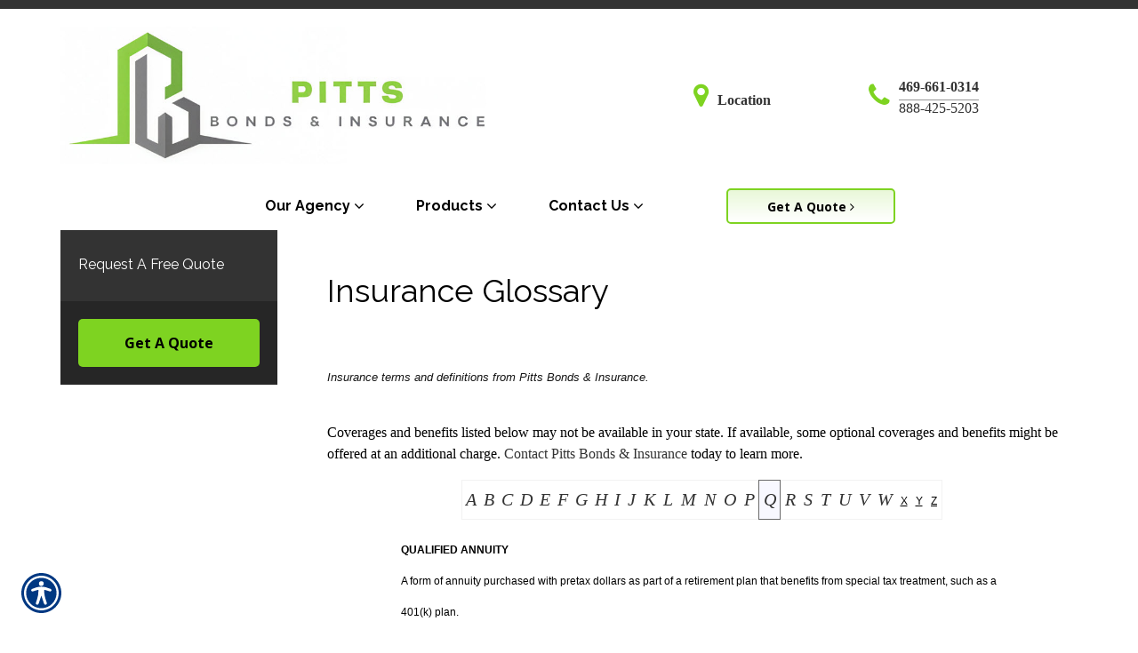

--- FILE ---
content_type: text/html; charset=utf-8
request_url: https://www.pittsbirdsong.com/glossary/q/
body_size: 12204
content:

<!DOCTYPE html>
<html>
<head id="html_header"><title>
	Insurance Glossary (Q) - Pitts Bonds & Insurance
</title><meta name="viewport" content="width=device-width, initial-scale=1" /><meta http-equiv="Content-Type" content="text/html; charset=utf-8" /><meta id="iwb_keywords" name="keywords" content="qualified annuity" /><meta id="iwb_description" name="description" content="Searching for the meaning of insurance terms starting with letter Q? Pitts Bonds &amp;amp; Insurance&amp;#39;s glossary can help in one simple place." /><link type="text/css" rel="stylesheet" href="/shstyles.css" /><link id="default_lang_link" rel="alternate" hreflang="x-default" href="https://www.pittsbirdsong.com/glossary/q/" /><link id="en_lang_link" rel="alternate" hreflang="en-us" href="https://www.pittsbirdsong.com/glossary/q/" /><link id="es_lang_link" rel="alternate" hreflang="es-us" href="https://www.pittsbirdsong.com/es-us//glossary/q" />

    <script src="https://code.jquery.com/jquery-3.2.1.min.js" integrity="sha256-hwg4gsxgFZhOsEEamdOYGBf13FyQuiTwlAQgxVSNgt4=" crossorigin="anonymous"></script>
    <link rel="stylesheet" type="text/css" href="https://use.fontawesome.com/releases/v5.6.3/css/all.css" integrity="sha384-UHRtZLI+pbxtHCWp1t77Bi1L4ZtiqrqD80Kn4Z8NTSRyMA2Fd33n5dQ8lWUE00s/" crossorigin="anonymous" /><link rel="stylesheet" type="text/css" href="https://cdn.jsdelivr.net/npm/animate.css@3.5.2/animate.min.css" /><link href="/style/slick-theme.css" rel="stylesheet" /><link href="/style/slick.css" rel="stylesheet" /><link href="/img/~www.pittsbirdsong.com/base1.css" rel="stylesheet" />
    <script type="text/javascript" src="//maps.googleapis.com/maps/api/js?key=AIzaSyCPBTrlhlBNP1b6ZVbNRZsDdzfsPz0KeF4"></script>
    <script src="/scripts/ol.js"></script>
    <link href="/style/ol.css" rel="stylesheet" />
    <script src="https://iwb.blob.core.windows.net/assets/ada_shim.js"></script>
     <script src="https://www.google.com/recaptcha/api.js?onload=onloadCallback&render=explicit" async defer></script>
     <script type="text/javascript">
         var onloadCallback = function () {
             try {
                 var widget = grecaptcha.render('captchaDiv', {
                     'sitekey': '6LfrNuwUAAAAAGkUyHVtzgcUVudoQPtnEIfpVJB0'
                 });
                 grecaptcha.reset();
             } catch (e) {
             }
         };

    </script>
    <script src="/scripts/alert.js" defer></script>
    

    <style>
        .plyr__video-wrapper {
            position: relative;
            padding-bottom: 56.25%; /* 16:9 */
            padding-top: 25px;
            height: 0;
        }

            .plyr__video-wrapper video {
                position: absolute;
                top: 0;
                left: 0;
                width: 100%;
                height: 100%;
            }
    </style>

    <link href="/scripts/fancyboxnew/jquery.fancybox.min.css" rel="stylesheet" /><!-- M-V-IWB-WP-02:IWB:3.1.8626.40989 [HTML5] -->
<script type="text/javascript">
<!-- Google Analytics -->
(function(i,s,o,g,r,a,m){i['GoogleAnalyticsObject']=r;i[r]=i[r]||function(){
(i[r].q=i[r].q||[]).push(arguments)},i[r].l=1*new Date();a=s.createElement(o),
m=s.getElementsByTagName(o)[0];a.async=1;a.src=g;m.parentNode.insertBefore(a,m)
})(window,document,'script','https://www.google-analytics.com/analytics.js','ga');
ga('create', 'UA-122079586-29', 'auto');
ga('send', 'pageview');
ga('create', 'UA-743349-4', 'auto',{'name':'itctracker'});
ga('itctracker.send', 'pageview');

<!-- End Google Analytics -->

</script><link id="lnkCanonical" rel="canonical" href="https://www.pittsbirdsong.com/glossary/q/" /><font face="Galano Classic"> <script src="https://iwb.blob.core.windows.net/assets/ada/ada_panel.js" defer></script><link href="/Telerik.Web.UI.WebResource.axd?d=F9ABJNId_aFsfnFV7tCeyKsS-pC_oPaTtaHns0hdxwUo7JETPVrOnos2PVSaDTfSTxiEY2AdD70bxs1TDZTbN2nxNtOCM5hW21DmIzkHBlMtxpbZAFK6dJlawXFF_oQ9B9_JQw2&amp;t=638966899882049073&amp;compress=1&amp;_TSM_CombinedScripts_=%3b%3bTelerik.Web.UI%2c+Version%3d2018.3.910.40%2c+Culture%3dneutral%2c+PublicKeyToken%3d121fae78165ba3d4%3aen-US%3adf8a796a-503f-421d-9d40-9475fc76f21f%3aed2942d4" type="text/css" rel="stylesheet" /></head>
<body id="ctl00_html_body" class="pagetype-home">
    <form method="post" action="/glossary/q/" id="form1">
<div class="aspNetHidden">
<input type="hidden" name="rsm_Master_TSM" id="rsm_Master_TSM" value="" />
<input type="hidden" name="rssm_Master_TSSM" id="rssm_Master_TSSM" value="" />
<input type="hidden" name="__VIEWSTATE" id="__VIEWSTATE" value="/wEPDwUKMTI2NzA0OTM3MWQYAQUeX19Db250cm9sc1JlcXVpcmVQb3N0QmFja0tleV9fFgEFDmN0bDAwJHJtX0xvd2VytISoyMAUyUa9zfk6No5IJd+unzY=" />
</div>


<script src="/Telerik.Web.UI.WebResource.axd?_TSM_HiddenField_=rsm_Master_TSM&amp;compress=1&amp;_TSM_CombinedScripts_=%3b%3bSystem.Web.Extensions%2c+Version%3d4.0.0.0%2c+Culture%3dneutral%2c+PublicKeyToken%3d31bf3856ad364e35%3aen-US%3a7d46415a-5791-43c2-adc2-895da81fe97c%3aea597d4b%3bTelerik.Web.UI%3aen-US%3adf8a796a-503f-421d-9d40-9475fc76f21f%3a16e4e7cd%3af7645509%3a22a6274a%3a24ee1bba%3a33715776%3ae330518b%3a2003d0b8%3ac128760b%3a88144a7a%3a1e771326%3ac8618e41%3a1a73651d%3a333f8d94" type="text/javascript"></script>
<script src="/ScriptResource.axd?d=[base64]" type="text/javascript"></script>
        

        
        <div id="master_div" itemscope itemtype="http://schema.org/WebPage">
            <meta itemprop="author" content="" itemscope itemtype="http://schema.org/InsuranceAgency" itemref="siteOrganization" />
            <header>
                <div class="row">
<div class="grid-x align-middle">
<div class="header__logo-box column"><a href="/"><img src="/img/~www.pittsbirdsong.com/pitts-bonds.jpg" class="header__logo-img" alt="" style=""></a>
<div class="show-for-small-only  header__menu--mobile"><a href="/quote-request-forms/default" class="button">Get A Quote <i class="fa fa-angle-right" aria-hidden="true"></i></a>
<div style="padding-bottom: 7px;"><span style="top: 5px;"><a style="font-size: 18px;" href="tel:469-661-0314"><i class="fa fa-phone" aria-hidden="true"></i></a></span><span class="title-bar-divider"></span>
<div class="title-bar" data-responsive-toggle="responsive-menu" data-hide-for="medium"><button class="menu-icon" type="button" data-toggle="responsive-menu"></button></div>
</div>
</div>
</div>
<div class="header__hotline column hide-for-small-only">
<div class="header__hotline-box align-right">
<div class="header__hotline--item"><a href="/about/our-locations"><span class="header__hotline-icon"><i class="fa fa-map-marker" aria-hidden="true"></i></span><span class="header__hotline-number"></span></a><a href="/locations">Location</a></div>
<span class="header__hotline-phone"><i class="fa fa-phone" aria-hidden="true"></i></span></div>
<div class="header__hotline-contact"><span class="header__hotline-number">469-661-0314</span>
<div><span class="header__hotline-free text-right">888-425-5203</span></div>
</div>
</div>
</div>
</div>
                
                <div  class="header__nav">
                <div id="nav-menu-iwb" class="row grid-x align-middle align-center">
                <div class="show-for-large">
                <div class="column nav-wrapper">
                <ul class="dropdown menu" data-dropdown-menu><li><a href="" style="font-size:16px;font-weight:600;">Our Agency</a><ul class="menu align-left"><li><a href="/about" style="font-size:16px;font-weight:600;" target="_top">About</a><ul class="menu align-left"><li><a href="/our-staff" style="font-size:16px;font-weight:600;" target="_top">Our Staff</a></li><li><a href="/about/our-locations" style="font-size:16px;font-weight:600;" target="_top">Our Locations</a></li><li><a href="/about/professional-memberships" style="font-size:16px;font-weight:600;" target="_top">Professional Memberships</a></li></ul></li><li><a href="/blog" style="font-size:16px;font-weight:600;" target="_top">Blog</a></li><li><a href="/request-a-quote" style="font-size:16px;font-weight:600;" target="_top">Get A Quote</a></li><li><a href="/carriers" style="font-size:16px;font-weight:600;" target="_top">Our Providers</a></li><li><a href="/contact-us" style="font-size:16px;font-weight:600;" target="_top">Contact Us</a><ul class="menu align-left"><li><a href="/contact-us/location-1" style="font-size:16px;font-weight:600;" target="_top">Pitts Bonds &amp; Insurance</a></li></ul></li></ul></li><li><a href="" style="font-size:16px;font-weight:600;">Products</a><ul class="menu align-left"><li><a href="/commercial-products/coverage-for-specific-industries" style="font-size:16px;font-weight:600;" target="_top">Coverage for Specific Industries</a><ul class="menu align-left"><li><a href="/commercial-products/coverage-for-specific-industries/accounting-firm-insurance" style="font-size:16px;font-weight:600;" target="_top">Accounting Firm Insurance</a></li><li><a href="/commercial-products/coverage-for-specific-industries/alarm-contractors-insurance" style="font-size:16px;font-weight:600;" target="_top">Alarm Contractors Insurance</a></li><li><a href="/commercial-products/coverage-for-specific-industries/insurance-for-arborists" style="font-size:16px;font-weight:600;" target="_top">Insurance for Arborists</a></li><li><a href="/commercial-products/coverage-for-specific-industries/bar-insurance" style="font-size:16px;font-weight:600;" target="_top">Bar Insurance</a></li><li><a href="/commercial-products/coverage-for-specific-industries/box-truck-insurance" style="font-size:16px;font-weight:600;" target="_top">Box Truck Insurance</a></li><li><a href="/commercial-products/coverage-for-specific-industries/builders-risk-insurance" style="font-size:16px;font-weight:600;" target="_top">Builders Risk Insurance</a></li><li><a href="/commercial-products/coverage-for-specific-industries/car-dealership-insurance" style="font-size:16px;font-weight:600;" target="_top">Car Dealership Insurance</a></li><li><a href="/commercial-products/coverage-for-specific-industries/cargo-insurance-and-freight-insurance" style="font-size:16px;font-weight:600;" target="_top">Cargo Insurance and Freight Insurance</a></li><li><a href="/commercial-products/coverage-for-specific-industries/catering-insurance" style="font-size:16px;font-weight:600;" target="_top">Catering Insurance</a></li><li><a href="/commercial-products/coverage-for-specific-industries/cleaning-business-insurance" style="font-size:16px;font-weight:600;" target="_top">Cleaning Business Insurance</a></li><li><a href="/commercial-products/coverage-for-specific-industries/construction-insurance" style="font-size:16px;font-weight:600;" target="_top">Construction Insurance</a></li><li><a href="/commercial-products/coverage-for-specific-industries/consulting-firm-insurance" style="font-size:16px;font-weight:600;" target="_top">Consulting Firm Insurance</a></li><li><a href="/commercial-products/coverage-for-specific-industries/contractors-insurance" style="font-size:16px;font-weight:600;" target="_top">Contractors Insurance</a></li><li><a href="/commercial-products/coverage-for-specific-industries/specialty-trade-contractors-insurance" style="font-size:16px;font-weight:600;" target="_top">Specialty Trade Contractors Insurance</a></li><li><a href="/commercial-products/coverage-for-specific-industries/craft-brewery-insurance" style="font-size:16px;font-weight:600;" target="_top">Craft Brewery Insurance</a></li><li><a href="/commercial-products/coverage-for-specific-industries/dental-practice-insurance" style="font-size:16px;font-weight:600;" target="_top">Dental Practice Insurance</a></li><li><a href="/commercial-products/coverage-for-specific-industries/dump-truck-insurance" style="font-size:16px;font-weight:600;" target="_top">Dump Truck Insurance</a></li><li><a href="/commercial-products/coverage-for-specific-industries/educational-facility-insurance" style="font-size:16px;font-weight:600;" target="_top">Educational Facility Insurance</a></li><li><a href="/commercial-products/coverage-for-specific-industries/financial-institution-insurance" style="font-size:16px;font-weight:600;" target="_top">Financial Institution Insurance</a></li><li><a href="/commercial-products/coverage-for-specific-industries/fleet-insurance" style="font-size:16px;font-weight:600;" target="_top">Fleet Insurance</a></li><li><a href="/commercial-products/coverage-for-specific-industries/garage-insurance" style="font-size:16px;font-weight:600;" target="_top">Garage Insurance</a></li><li><a href="/commercial-products/coverage-for-specific-industries/healthcare-facility-insurance" style="font-size:16px;font-weight:600;" target="_top">Healthcare Facility Insurance</a></li><li><a href="/commercial-products/coverage-for-specific-industries/healthcare-practice-insurance" style="font-size:16px;font-weight:600;" target="_top">Healthcare Practice Insurance</a></li><li><a href="/commercial-products/coverage-for-specific-industries/law-firm-insurance" style="font-size:16px;font-weight:600;" target="_top">Law Firm Insurance</a></li><li><a href="/commercial-products/coverage-for-specific-industries/life-science-insurance" style="font-size:16px;font-weight:600;" target="_top">Life Science Insurance</a></li><li><a href="/commercial-products/coverage-for-specific-industries/liquor-liability-insurance" style="font-size:16px;font-weight:600;" target="_top">Liquor Liability Insurance</a></li><li><a href="/commercial-products/coverage-for-specific-industries/maintenance-contractors-insurance" style="font-size:16px;font-weight:600;" target="_top">Maintenance Contractors Insurance</a></li><li><a href="/commercial-products/coverage-for-specific-industries/manufacturing-insurance" style="font-size:16px;font-weight:600;" target="_top">Manufacturing Insurance</a></li><li><a href="/commercial-products/coverage-for-specific-industries/marijuana-insurance" style="font-size:16px;font-weight:600;" target="_top">Marijuana Insurance</a></li><li><a href="/commercial-products/coverage-for-specific-industries/maritime-employers-insurance" style="font-size:16px;font-weight:600;" target="_top">Maritime Employers Insurance</a></li><li><a href="/commercial-products/coverage-for-specific-industries/media--advertising-insurance" style="font-size:16px;font-weight:600;" target="_top">Media &amp; Advertising Insurance</a></li><li><a href="/commercial-products/coverage-for-specific-industries/medical-malpractice-insurance" style="font-size:16px;font-weight:600;" target="_top">Medical Malpractice Insurance</a></li><li><a href="/commercial-products/coverage-for-specific-industries/non-profit-insurance" style="font-size:16px;font-weight:600;" target="_top">Non Profit Insurance</a></li><li><a href="/commercial-products/coverage-for-specific-industries/nursing-home-insurance" style="font-size:16px;font-weight:600;" target="_top">Nursing Home Insurance</a></li><li><a href="/commercial-products/coverage-for-specific-industries/orthotics--prosthetics-insurance" style="font-size:16px;font-weight:600;" target="_top">Orthotics &amp; Prosthetics Insurance</a></li><li><a href="/commercial-products/coverage-for-specific-industries/pharmacist-insurance" style="font-size:16px;font-weight:600;" target="_top">Pharmacist Insurance</a></li><li><a href="/commercial-products/coverage-for-specific-industries/railroad-contractors-insurance" style="font-size:16px;font-weight:600;" target="_top">Railroad Contractors Insurance</a></li><li><a href="/commercial-products/coverage-for-specific-industries/real-estate-businesses-insurance" style="font-size:16px;font-weight:600;" target="_top">Real Estate Businesses Insurance</a></li><li><a href="/commercial-products/coverage-for-specific-industries/restaurant-insurance" style="font-size:16px;font-weight:600;" target="_top">Restaurant Insurance</a></li><li><a href="/commercial-products/coverage-for-specific-industries/retail-insurance" style="font-size:16px;font-weight:600;" target="_top">Retail Insurance</a></li><li><a href="/commercial-products/coverage-for-specific-industries/scrap-metal-insurance" style="font-size:16px;font-weight:600;" target="_top">Scrap Metal Insurance</a></li><li><a href="/commercial-products/coverage-for-specific-industries/self-storage-insurance" style="font-size:16px;font-weight:600;" target="_top">Self-Storage Insurance</a></li><li><a href="/commercial-products/coverage-for-specific-industries/specialized-truck-equipment-insurance" style="font-size:16px;font-weight:600;" target="_top">Specialized Truck Equipment Insurance</a></li><li><a href="/commercial-products/coverage-for-specific-industries/technology-services-insurance" style="font-size:16px;font-weight:600;" target="_top">Technology Services Insurance</a></li><li><a href="/commercial-products/coverage-for-specific-industries/veterinary-insurance" style="font-size:16px;font-weight:600;" target="_top">Veterinary Insurance</a></li></ul></li><li><a href="/commercial-products/coverage-for-your-business" style="font-size:16px;font-weight:600;" target="_top">Coverage for Your Business</a><ul class="menu align-left"><li><a href="/commercial-products/coverage-for-your-business/business-catastrophe-insurance" style="font-size:16px;font-weight:600;" target="_top">Business Catastrophe Insurance</a></li><li><a href="/commercial-products/coverage-for-your-business/business-owners-policy-bop" style="font-size:16px;font-weight:600;" target="_top">Business Owners Policy (BOP)</a></li><li><a href="/commercial-products/coverage-for-your-business/commercial-auto-insurance" style="font-size:16px;font-weight:600;" target="_top">Commercial Auto Insurance</a></li><li><a href="/commercial-products/coverage-for-your-business/commercial-general-liability" style="font-size:16px;font-weight:600;" target="_top">Commercial General Liability</a></li><li><a href="/commercial-products/coverage-for-your-business/commercial-property-insurance" style="font-size:16px;font-weight:600;" target="_top">Commercial Property Insurance</a></li><li><a href="/commercial-products/coverage-for-your-business/commercial-real-estate-insurance" style="font-size:16px;font-weight:600;" target="_top">Commercial Real Estate Insurance</a></li><li><a href="/commercial-products/coverage-for-your-business/commercial-umbrella-insurance" style="font-size:16px;font-weight:600;" target="_top">Commercial Umbrella Insurance</a></li><li><a href="/commercial-products/coverage-for-your-business/crime-insurance" style="font-size:16px;font-weight:600;" target="_top">Crime Insurance</a></li><li><a href="/commercial-products/coverage-for-your-business/equipment-insurance" style="font-size:16px;font-weight:600;" target="_top">Equipment Insurance</a></li><li><a href="/commercial-products/coverage-for-your-business/errors-and-omissions-insurance" style="font-size:16px;font-weight:600;" target="_top">Errors and Omissions Insurance</a></li><li><a href="/commercial-products/coverage-for-your-business/extortion-insurance" style="font-size:16px;font-weight:600;" target="_top">Extortion Insurance</a></li><li><a href="/commercial-products/coverage-for-your-business/loss-control-insurance" style="font-size:16px;font-weight:600;" target="_top">Loss Control Insurance</a></li><li><a href="/commercial-products/coverage-for-your-business/inland-marine-insurance" style="font-size:16px;font-weight:600;" target="_top">Inland Marine Insurance</a></li><li><a href="/commercial-products/coverage-for-your-business/kidnapping-insurance" style="font-size:16px;font-weight:600;" target="_top">Kidnapping Insurance</a></li><li><a href="/commercial-products/coverage-for-your-business/marine-insurance" style="font-size:16px;font-weight:600;" target="_top">Marine Insurance</a></li><li><a href="/commercial-products/coverage-for-your-business/mechanical-breakdown-insurance" style="font-size:16px;font-weight:600;" target="_top">Mechanical Breakdown Insurance</a></li><li><a href="/commercial-products/coverage-for-your-business/office-insurance" style="font-size:16px;font-weight:600;" target="_top">Office Insurance</a></li><li><a href="/commercial-products/coverage-for-your-business/product-liability-insurance" style="font-size:16px;font-weight:600;" target="_top">Product Liability Insurance</a></li><li><a href="/commercial-products/coverage-for-your-business/professional-liability" style="font-size:16px;font-weight:600;" target="_top">Professional Liability</a></li><li><a href="/commercial-products/coverage-for-your-business/ransom-insurance" style="font-size:16px;font-weight:600;" target="_top">Ransom Insurance</a></li><li><a href="/commercial-products/coverage-for-your-business/shipping-insurance" style="font-size:16px;font-weight:600;" target="_top">Shipping Insurance</a></li><li><a href="/commercial-products/coverage-for-your-business/small-business-insurance" style="font-size:16px;font-weight:600;" target="_top">Small Business Insurance</a></li><li><a href="/commercial-products/coverage-for-your-business/small-business-liability-insurance" style="font-size:16px;font-weight:600;" target="_top">Small Business Liability Insurance</a></li><li><a href="/commercial-products/coverage-for-your-business/storage-insurance" style="font-size:16px;font-weight:600;" target="_top">Storage Insurance</a></li><li><a href="/commercial-products/coverage-for-your-business/technology-insurance" style="font-size:16px;font-weight:600;" target="_top">Technology Insurance</a></li><li><a href="/commercial-products/coverage-for-your-business/trailer-insurance" style="font-size:16px;font-weight:600;" target="_top">Trailer Insurance</a></li><li><a href="/commercial-products/coverage-for-your-business/transportation-insurance" style="font-size:16px;font-weight:600;" target="_top">Transportation Insurance</a></li><li><a href="/commercial-products/coverage-for-your-business/trucking-insurance-and-semi-truck-insurance" style="font-size:16px;font-weight:600;" target="_top">Trucking Insurance and Semi Truck Insurance</a></li><li><a href="/commercial-products/coverage-for-your-business/workers-compensation" style="font-size:16px;font-weight:600;" target="_top">Workers Compensation</a></li><li><a href="/commercial-products/coverage-for-your-business/van-insurance" style="font-size:16px;font-weight:600;" target="_top">Van Insurance</a></li></ul></li><li><a href="/commercial-products/bonds" style="font-size:16px;font-weight:600;" target="_top">Bonds</a><ul class="menu align-left"><li><a href="/commercial-products/bonds/fidelity-bonds" style="font-size:16px;font-weight:600;" target="_top">Fidelity Bonds</a></li><li><a href="/commercial-products/bonds/surety-bonds" style="font-size:16px;font-weight:600;" target="_top">Surety Bonds</a></li></ul></li></ul></li><li><a href="" style="font-size:16px;font-weight:600;">Contact Us</a><ul class="menu align-left"><li><a href="/contact-us/location-1" style="font-size:16px;font-weight:600;" target="_top">Pitts Bonds &amp; Insurance</a></li><li><a href="/about/our-locations" style="font-size:16px;font-weight:600;" target="_top">Location &amp; Hours</a></li><li><a href="/quote-request-forms/default" style="font-size:16px;font-weight:600;" target="_top">Get A Quote</a></li></ul></li></ul>
                    <a href="/quote-request-forms/default" class="button">Get A Quote <i class="fa fa-angle-right" aria-hidden="true"></i></a>
                  </div>
                </div>
                
            </div>
        </div>
                <div class="row hide-for-large" id="responsive-menu"><div class="column"><div class="top-bar"><ul class="vertical menu accordion-menu" data-accordion-menu data-submenu-toggle="true"><li><a href="/about">Our Agency</a><ul class="menu"><li><a href="//about" target="">About</a><ul class="menu"><li><a href="//about/our-staff" target="">Our Staff</a></li><li><a href="//about/our-locations" target="">Our Locations</a></li><li><a href="//about/professional-memberships" target="">Professional Memberships</a></li></ul></li><li><a href="//blog" target="">Blog</a><ul class="menu"></ul></li><li><a href="//request-a-quote" target="">Get A Quote</a><ul class="menu"></ul></li><li><a href="//carriers" target="">Our Providers</a><ul class="menu"></ul></li><li><a href="//contact-us" target="">Contact Us</a><ul class="menu"><li><a href="//contact-us/location-1" target="">Pitts-Birdsong Bonds &amp; Insurance</a></li></ul></li></ul></li><li><a href="/about">Products</a><ul class="menu"><li><a href="//commercial-products/coverage-for-specific-industries" target="">Coverage for Specific Industries</a><ul class="menu"><li><a href="//commercial-products/coverage-for-specific-industries/accounting-firm-insurance" target="">Accounting Firm Insurance</a></li><li><a href="//commercial-products/coverage-for-specific-industries/alarm-contractors-insurance" target="">Alarm Contractors Insurance</a></li><li><a href="//commercial-products/coverage-for-specific-industries/insurance-for-arborists" target="">Insurance for Arborists</a></li><li><a href="//commercial-products/coverage-for-specific-industries/bar-insurance" target="">Bar Insurance</a></li><li><a href="//commercial-products/coverage-for-specific-industries/box-truck-insurance" target="">Box Truck Insurance</a></li><li><a href="//commercial-products/coverage-for-specific-industries/builders-risk-insurance" target="">Builders Risk Insurance</a></li><li><a href="//commercial-products/coverage-for-specific-industries/car-dealership-insurance" target="">Car Dealership Insurance</a></li><li><a href="//commercial-products/coverage-for-specific-industries/cargo-insurance-and-freight-insurance" target="">Cargo Insurance and Freight Insurance</a></li><li><a href="//commercial-products/coverage-for-specific-industries/catering-insurance" target="">Catering Insurance</a></li><li><a href="//commercial-products/coverage-for-specific-industries/cleaning-business-insurance" target="">Cleaning Business Insurance</a></li><li><a href="//commercial-products/coverage-for-specific-industries/construction-insurance" target="">Construction Insurance</a></li><li><a href="//commercial-products/coverage-for-specific-industries/consulting-firm-insurance" target="">Consulting Firm Insurance</a></li><li><a href="//commercial-products/coverage-for-specific-industries/contractors-insurance" target="">Contractors Insurance</a></li><li><a href="//commercial-products/coverage-for-specific-industries/specialty-trade-contractors-insurance" target="">Specialty Trade Contractors Insurance</a></li><li><a href="//commercial-products/coverage-for-specific-industries/craft-brewery-insurance" target="">Craft Brewery Insurance</a></li><li><a href="//commercial-products/coverage-for-specific-industries/dental-practice-insurance" target="">Dental Practice Insurance</a></li><li><a href="//commercial-products/coverage-for-specific-industries/dump-truck-insurance" target="">Dump Truck Insurance</a></li><li><a href="//commercial-products/coverage-for-specific-industries/educational-facility-insurance" target="">Educational Facility Insurance</a></li><li><a href="//commercial-products/coverage-for-specific-industries/financial-institution-insurance" target="">Financial Institution Insurance</a></li><li><a href="//commercial-products/coverage-for-specific-industries/fleet-insurance" target="">Fleet Insurance</a></li><li><a href="//commercial-products/coverage-for-specific-industries/garage-insurance" target="">Garage Insurance</a></li><li><a href="//commercial-products/coverage-for-specific-industries/healthcare-facility-insurance" target="">Healthcare Facility Insurance</a></li><li><a href="//commercial-products/coverage-for-specific-industries/healthcare-practice-insurance" target="">Healthcare Practice Insurance</a></li><li><a href="//commercial-products/coverage-for-specific-industries/law-firm-insurance" target="">Law Firm Insurance</a></li><li><a href="//commercial-products/coverage-for-specific-industries/life-science-insurance" target="">Life Science Insurance</a></li><li><a href="//commercial-products/coverage-for-specific-industries/liquor-liability-insurance" target="">Liquor Liability Insurance</a></li><li><a href="//commercial-products/coverage-for-specific-industries/maintenance-contractors-insurance" target="">Maintenance Contractors Insurance</a></li><li><a href="//commercial-products/coverage-for-specific-industries/manufacturing-insurance" target="">Manufacturing Insurance</a></li><li><a href="//commercial-products/coverage-for-specific-industries/marijuana-insurance" target="">Marijuana Insurance</a></li><li><a href="//commercial-products/coverage-for-specific-industries/maritime-employers-insurance" target="">Maritime Employers Insurance</a></li><li><a href="//commercial-products/coverage-for-specific-industries/media--advertising-insurance" target="">Media &amp; Advertising Insurance</a></li><li><a href="//commercial-products/coverage-for-specific-industries/medical-malpractice-insurance" target="">Medical Malpractice Insurance</a></li><li><a href="//commercial-products/coverage-for-specific-industries/non-profit-insurance" target="">Non Profit Insurance</a></li><li><a href="//commercial-products/coverage-for-specific-industries/nursing-home-insurance" target="">Nursing Home Insurance</a></li><li><a href="//commercial-products/coverage-for-specific-industries/orthotics--prosthetics-insurance" target="">Orthotics &amp; Prosthetics Insurance</a></li><li><a href="//commercial-products/coverage-for-specific-industries/pharmacist-insurance" target="">Pharmacist Insurance</a></li><li><a href="//commercial-products/coverage-for-specific-industries/railroad-contractors-insurance" target="">Railroad Contractors Insurance</a></li><li><a href="//commercial-products/coverage-for-specific-industries/real-estate-businesses-insurance" target="">Real Estate Businesses Insurance</a></li><li><a href="//commercial-products/coverage-for-specific-industries/restaurant-insurance" target="">Restaurant Insurance</a></li><li><a href="//commercial-products/coverage-for-specific-industries/retail-insurance" target="">Retail Insurance</a></li><li><a href="//commercial-products/coverage-for-specific-industries/scrap-metal-insurance" target="">Scrap Metal Insurance</a></li><li><a href="//commercial-products/coverage-for-specific-industries/self-storage-insurance" target="">Self-Storage Insurance</a></li><li><a href="//commercial-products/coverage-for-specific-industries/specialized-truck-equipment-insurance" target="">Specialized Truck Equipment Insurance</a></li><li><a href="//commercial-products/coverage-for-specific-industries/technology-services-insurance" target="">Technology Services Insurance</a></li><li><a href="//commercial-products/coverage-for-specific-industries/veterinary-insurance" target="">Veterinary Insurance</a></li></ul></li><li><a href="//commercial-products/coverage-for-your-business" target="">Coverage for Your Business</a><ul class="menu"><li><a href="//commercial-products/coverage-for-your-business/business-catastrophe-insurance" target="">Business Catastrophe Insurance</a></li><li><a href="//commercial-products/coverage-for-your-business/business-owners-policy-bop" target="">Business Owners Policy (BOP)</a></li><li><a href="//commercial-products/coverage-for-your-business/commercial-auto-insurance" target="">Commercial Auto Insurance</a></li><li><a href="//commercial-products/coverage-for-your-business/commercial-general-liability" target="">Commercial General Liability</a></li><li><a href="//commercial-products/coverage-for-your-business/commercial-property-insurance" target="">Commercial Property Insurance</a></li><li><a href="//commercial-products/coverage-for-your-business/commercial-real-estate-insurance" target="">Commercial Real Estate Insurance</a></li><li><a href="//commercial-products/coverage-for-your-business/commercial-umbrella-insurance" target="">Commercial Umbrella Insurance</a></li><li><a href="//commercial-products/coverage-for-your-business/crime-insurance" target="">Crime Insurance</a></li><li><a href="//commercial-products/coverage-for-your-business/equipment-insurance" target="">Equipment Insurance</a></li><li><a href="//commercial-products/coverage-for-your-business/errors-and-omissions-insurance" target="">Errors and Omissions Insurance</a></li><li><a href="//commercial-products/coverage-for-your-business/extortion-insurance" target="">Extortion Insurance</a></li><li><a href="//commercial-products/coverage-for-your-business/loss-control-insurance" target="">Loss Control Insurance</a></li><li><a href="//commercial-products/coverage-for-your-business/inland-marine-insurance" target="">Inland Marine Insurance</a></li><li><a href="//commercial-products/coverage-for-your-business/kidnapping-insurance" target="">Kidnapping Insurance</a></li><li><a href="//commercial-products/coverage-for-your-business/marine-insurance" target="">Marine Insurance</a></li><li><a href="//commercial-products/coverage-for-your-business/mechanical-breakdown-insurance" target="">Mechanical Breakdown Insurance</a></li><li><a href="//commercial-products/coverage-for-your-business/office-insurance" target="">Office Insurance</a></li><li><a href="//commercial-products/coverage-for-your-business/product-liability-insurance" target="">Product Liability Insurance</a></li><li><a href="//commercial-products/coverage-for-your-business/professional-liability" target="">Professional Liability</a></li><li><a href="//commercial-products/coverage-for-your-business/ransom-insurance" target="">Ransom Insurance</a></li><li><a href="//commercial-products/coverage-for-your-business/shipping-insurance" target="">Shipping Insurance</a></li><li><a href="//commercial-products/coverage-for-your-business/small-business-insurance" target="">Small Business Insurance</a></li><li><a href="//commercial-products/coverage-for-your-business/small-business-liability-insurance" target="">Small Business Liability Insurance</a></li><li><a href="//commercial-products/coverage-for-your-business/storage-insurance" target="">Storage Insurance</a></li><li><a href="//commercial-products/coverage-for-your-business/technology-insurance" target="">Technology Insurance</a></li><li><a href="//commercial-products/coverage-for-your-business/trailer-insurance" target="">Trailer Insurance</a></li><li><a href="//commercial-products/coverage-for-your-business/transportation-insurance" target="">Transportation Insurance</a></li><li><a href="//commercial-products/coverage-for-your-business/trucking-insurance-and-semi-truck-insurance" target="">Trucking Insurance and Semi Truck Insurance</a></li><li><a href="//commercial-products/coverage-for-your-business/workers-compensation" target="">Workers Compensation</a></li><li><a href="//commercial-products/coverage-for-your-business/van-insurance" target="">Van Insurance</a></li></ul></li><li><a href="//commercial-products/bonds" target="">Bonds</a><ul class="menu"><li><a href="//commercial-products/bonds/fidelity-bonds" target="">Fidelity Bonds</a></li><li><a href="//commercial-products/bonds/surety-bonds" target="">Surety Bonds</a></li></ul></li></ul></li><li><a href="/about">Contact Us</a><ul class="menu"><li><a href="//contact-us/location-1" target="">Pitts-Birdsong Bonds &amp; Insurance</a><ul class="menu"></ul></li><li><a href="//about/our-locations" target="">Location &amp; Hours</a><ul class="menu"></ul></li><li><a href="//quote-request-forms/default" target="">Get A Quote</a><ul class="menu"></ul></li></ul></li></ul></div></div></div>

                <div tabindex="0" id="ctl00_rm_Lower" class="RadMenu RadMenu_IWB">
	<!-- 2018.3.910.40 --><input class="rmRootGroup rmShadows rmHorizontal" id="ctl00_rm_Lower_ClientState" name="ctl00_rm_Lower_ClientState" type="hidden" />
</div>
                <script type="text/javascript">try { $('#ctl00_rm_Lower').children('ul').css('padding-left', Math.floor(($('#ctl00_rm_Lower').width() - $('#ctl00_rm_Lower').children('ul').width()) / 2) + 'px'); } catch(err) { }</script>
                
            </header>

            <div class="row">
                
                
                
            </div>
            <div class="row">
                <div class="column large-3" id="leftSideDiv">
                    <aside>
                        <div class="wi wi-cta">
                            <div class="wi-cta__text">
                                <p>
                                    Request A Free Quote
                                </p>

                            </div>
                            <div class="wi-cta__button">
                                <a href="/quote-request-forms/default" class="button">Get A Quote</a>
                            </div>
                        </div>
                        <div class="wi wi-navigation">
                            <ul>
                                
                                

                                
                            <input type="hidden" name="ctl00$hdnueurl" id="hdnueurl" />
                            </ul>
                        </div>

                        <div class="wi wi-testimonial">
                            
                        </div>
                        




                        <script>
                            $(document).ready(function () {
                                var testimonial = document.querySelectorAll('.wi-testimonial__text');
                                if (testimonial[0].scrollHeight > 300) {
                                    $(testimonial).addClass("wi-testimonial__hide");
                                    $(".wi-testimonial").append('<div class="testimonial-toggle"></div>');
                                    $(".testimonial-toggle").click(function () {
                                        $(".wi-testimonial__text").toggleClass("wi-testimonial__hide");
                                        $(".testimonial-toggle").toggleClass("toggle-minus");
                                    });
                                }
                            });
                        </script>
                    </aside>
                </div>
                <div class="column large-9 medium-8" id="rightSideDiv">
                    
    <h1 itemprop="headline">Insurance Glossary</h1>
	<h2 class="subtitle">Insurance terms and definitions from Pitts Bonds & Insurance.</h2>
	<br />Coverages and benefits listed below may not be available in your state.  If available, some optional coverages and benefits might be offered at an additional charge.  <a href="/contact.aspx">Contact Pitts Bonds & Insurance</a> today to learn more.
    <blockquote>
    <table id="cph_main_Wuc_glossary1_tbl_letters" style="margin-bottom: 15px; width: 80%; margin: 0 auto 15px auto;" role="presentation">
	<tr>
		<td class="glossaryLetter"><a href="/glossary/a/">A</a></td>
		<td class="glossaryLetter"><a href="/glossary/b/">B</a></td>
		<td class="glossaryLetter"><a href="/glossary/c/">C</a></td>
		<td class="glossaryLetter"><a href="/glossary/d/">D</a></td>
		<td class="glossaryLetter"><a href="/glossary/e/">E</a></td>
		<td class="glossaryLetter"><a href="/glossary/f/">F</a></td>
		<td class="glossaryLetter"><a href="/glossary/g/">G</a></td>
		<td class="glossaryLetter"><a href="/glossary/h/">H</a></td>
		<td class="glossaryLetter"><a href="/glossary/i/">I</a></td>
		<td class="glossaryLetter"><a href="/glossary/j/">J</a></td>
		<td class="glossaryLetter"><a href="/glossary/k/">K</a></td>
		<td class="glossaryLetter"><a href="/glossary/l/">L</a></td>
		<td class="glossaryLetter"><a href="/glossary/m/">M</a></td>
		<td class="glossaryLetter"><a href="/glossary/n/">N</a></td>
		<td class="glossaryLetter"><a href="/glossary/o/">O</a></td>
		<td class="glossaryLetter"><a href="/glossary/p/">P</a></td>
		<td class="glossaryLetter glossaryLetterSelected"><a href="/glossary/q/">Q</a></td>
		<td class="glossaryLetter"><a href="/glossary/r/">R</a></td>
		<td class="glossaryLetter"><a href="/glossary/s/">S</a></td>
		<td class="glossaryLetter"><a href="/glossary/t/">T</a></td>
		<td class="glossaryLetter"><a href="/glossary/u/">U</a></td>
		<td class="glossaryLetter"><a href="/glossary/v/">V</a></td>
		<td class="glossaryLetter"><a href="/glossary/w/">W</a></td>
		<td class="glossaryLetter"><a class="disabled">X</a></td>
		<td class="glossaryLetter"><a class="disabled">Y</a></td>
		<td class="glossaryLetter"><a class="disabled">Z</a></td>
	</tr>
</table>

<span id="cph_main_Wuc_glossary1_lbl_glossary" class="plainText"><b>QUALIFIED ANNUITY</b><br />A form of annuity purchased with pretax dollars as part of a retirement plan that benefits from special tax treatment, such as a 401(k) plan.<br /><br /></span><br />

    </blockquote>
    <div class="plainText" style="display: block;">
        <b>NOTICE:</b> These glossary definitions provide a brief description of the terms 
        and phrases used within the insurance industry. These definitions are not applicable 
        in all states or for all insurance and financial products. This is not an insurance 
        contract. Other terms, conditions and exclusions apply. Please read your official 
        policy for full details about coverages. These definitions do not alter or modify 
        the terms of any insurance contract. If there is any conflict between these definitions 
        and the provisions of the applicable insurance policy, the terms of the policy control. 
        Additionally, this informational resource is not intended to fully set out your rights 
        and obligations or the rights and obligations of the insurance company, agent or agency. 
        If you have questions about your insurance, you should <a href="/contact.aspx">contact</a> 
        your insurance agent, the insurance company, or the language of the insurance policy.
    </div>
	<p style="text-align: center">
		<a class="plainText" rel="nofollow" href="https://www.getitc.com/products/websites/">Insurance Websites</a> Designed and Hosted by <a rel="nofollow" href="https://www.getitc.com/products/websites/" style="text-decoration:underline;">Insurance Website Builder</a>

		<br />Glossary content provided by <a href="http://www.iii.org/" rel="nofollow">Insurance Information Institute</a> and <a href="https://www.getitc.com/">ITC</a>
	</p>

                </div>
            </div>
            <table id="bodyTable" class="primaryTable" style="margin-bottom: 0px; border: 0px; display: none">
                <tr>
                    
                    <td id="ctl00_tdBodyCenter" class="primaryTextCell"></td>


                    
                </tr>
            </table>
            
            
            <footer class="footer row expanded" style="z-index: 0">
                <div class="row grid-x align-middle">
<div class="large-8 medium-8 column"><a href="/"><img src="/img/~www.pittsbirdsong.com/pitts-bonds.jpg" class="header__logo-img" alt="logo" style=""></a></div>
<div class="large-4 medium-4 column">
<ul class="footer__social-links no-bullet list-inline">
    <li><a href="https://www.facebook.com/pbfatx/" target="_blank" aria-label="facebook logo "><i class="fab fa-facebook fa-lg" aria-hidden="true" title="facebook logo"></i></a></li>
    <li><a href="https://twitter.com/pbfatx" target="_blank" aria-label="twitter logo "><i class="fab fa-twitter fa-lg" aria-hidden="true" title="twitter logo"></i></a></li>
</ul>
</div>
</div>
<div class="row mt5">
<div class="large-8 medium-8 column footer__section">
<p class="footer__copy"><span class="copyright">Copyright © 2020 Pitts Bonds &amp; Insurance |</span> <span>Powered by <a href="https://www.insurancewebsitebuilder.com" target="_blank">Insurance Website Builder</a></span><br>
<span class="serviceAreas">Proudly serving <span id="locality-0">Dallas, TX, </span><span id="locality-1">Forth Worth, TX, </span><span id="locality-2">Frisco, TX, </span><span id="locality-3">Rockwall, TX, </span><span id="locality-4">Weatherford, TX, </span><span id="locality-5">Austin, TX, </span>and surrounding areas.</span><span class="licensedIn"> Licensed in TX and the Surrounding States </span></p>
<section id="footer-icons">
<div class="footer-icons">
<div class="footer-icons__item"><a href=""><img src="/user_files/logo/independent-insurance-agent.png" alt="Independent Insurance Agent"></a></div>
</div>
</section><br>
<ul class="footer__menu no-bullet list-inline">
    <li><a href="/privacy">Privacy</a></li>
    <li><a href="/sitemap">Site Map</a></li>
</ul>
</div>
</div>
            </footer>
        </div>
        <div id="siteOrganization" style="display: none;">
            <meta itemprop="name" content="Pitts Bonds & Insurance" />
            <meta itemprop="url" content="https://www.pittsbirdsong.com/" />
        </div>
    
<div class="aspNetHidden">

	<input type="hidden" name="__VIEWSTATEGENERATOR" id="__VIEWSTATEGENERATOR" value="74053338" />
	<input type="hidden" name="__EVENTVALIDATION" id="__EVENTVALIDATION" value="/wEdAAKfuAMpEkGYrC4F8//sUDLbC1JoVnH7QOX69GVp70NFNFwSSOtuzhTP3TAHN3dQ9yXo/vWh" />
</div>

<script type="text/javascript">
//<![CDATA[
var url=window.location.href;var t = url.includes("/blog/");                        if (t)                        {$("h1[itemprop=headline]").hide();                        }
window.__TsmHiddenField = $get('rsm_Master_TSM');;(function() {
                        function loadHandler() {
                            var hf = $get('rssm_Master_TSSM');
                            if (!hf._RSSM_init) { hf._RSSM_init = true; hf.value = ''; }
                            hf.value += ';Telerik.Web.UI, Version=2018.3.910.40, Culture=neutral, PublicKeyToken=121fae78165ba3d4:en-US:df8a796a-503f-421d-9d40-9475fc76f21f:ed2942d4';
                            Sys.Application.remove_load(loadHandler);
                        };
                        Sys.Application.add_load(loadHandler);
                    })();Sys.Application.add_init(function() {
    $create(Telerik.Web.UI.RadMenu, {"_childListElementCssClass":"rmRootGroup rmShadows rmHorizontal","_skin":"IWB","clientStateFieldID":"ctl00_rm_Lower_ClientState","collapseAnimation":"{\"duration\":450}","enableAutoScroll":true,"enableShadows":true,"expandAnimation":"{\"duration\":450}","itemData":[]}, null, null, $get("ctl00_rm_Lower"));
});
//]]>
</script>
</form>
    <script src="/scripts/fancyboxnew/jquery.fancybox.min.js"></script>
    <script>
        function extractHostname(url) {
            var hostname;
            //find & remove protocol (http, ftp, etc.) and get hostname

            if (url.indexOf("://") > -1) {
                hostname = url.split('/')[2];
            }
            else {
                hostname = url.split('/')[0];
            }

            //find & remove port number
            hostname = hostname.split(':')[0];
            //find & remove "?"
            hostname = hostname.split('?')[0];

            return hostname;
        }
        function extractRootDomain(url) {
            var domain = extractHostname(url),
                splitArr = domain.split('.'),
                arrLen = splitArr.length;
            //secure page fix
            if (domain == 'default.aspx' || domain.length < 2) {
                return '';
            }
            //extracting the root domain here
            //if there is a subdomain 
            else if (arrLen > 2) {
                domain = splitArr[arrLen - 2] + '.' + splitArr[arrLen - 1];
                //check to see if it's using a Country Code Top Level Domain (ccTLD) (i.e. ".me.uk")
                if (splitArr[arrLen - 1].length == 2 && splitArr[arrLen - 1].length == 2) {
                    //this is using a ccTLD
                    domain = splitArr[arrLen - 3] + '.' + domain;
                }
            }
            return domain;
        }
        try {
            const players = Plyr.setup('.iwb-player', { invertTime: false, });
            $('.fancyboxpopclass').fancybox();
            $('video').contextmenu(function () {
                return false;
            });
        }
        catch (e) {

        }
        $(document).ready(function () {
            $('.submenu-toggle').attr('onclick', 'return false');
            $('.menu.accordion-menu a').each(function () {
                $(this).attr("href", $(this).attr("href").replace("//", "/"));
            });

        });

    </script>
    <script src="/scripts/global.min.js"></script>
</body>
</html>


--- FILE ---
content_type: text/css
request_url: https://www.pittsbirdsong.com/img/~www.pittsbirdsong.com/base1.css
body_size: 62237
content:
/**
    ** Modern 1
    **/
    @charset "UTF-8";
@import url("https://fonts.googleapis.com/css?family=Open+Sans:300,300i,700,700i|Roboto+Slab:700");
@import url("https://fonts.googleapis.com/css?family=Raleway:400,400i,700,700i");
/**
 * Foundation for Sites by ZURB
 * Version 6.4.2
 * foundation.zurb.com
 * Licensed under MIT Open Source
 */
@media print, screen and (min-width: 48.0625em) {
  .reveal, .reveal.tiny, .reveal.small, .reveal.large {
    right: auto;
    left: auto;
    margin: 0 auto; } }

/*! normalize-scss | MIT/GPLv2 License | bit.ly/normalize-scss */
/* Document
       ========================================================================== */
/**
     * 1. Change the default font family in all browsers (opinionated).
     * 2. Correct the line height in all browsers.
     * 3. Prevent adjustments of font size after orientation changes in
     *    IE on Windows Phone and in iOS.
     */
html {
  font-family: sans-serif;
  /* 1 */
  line-height: 1.15;
  /* 2 */
  -ms-text-size-adjust: 100%;
  /* 3 */
  -webkit-text-size-adjust: 100%;
  /* 3 */ }

/* Sections
       ========================================================================== */
/**
     * Remove the margin in all browsers (opinionated).
     */
body {
  margin: 0; }

/**
     * Add the correct display in IE 9-.
     */
article,
aside,
footer,
header,
nav,
section {
  display: block; }

/**
     * Correct the font size and margin on `h1` elements within `section` and
     * `article` contexts in Chrome, Firefox, and Safari.
     */
h1 {
  font-size: 2em;
  margin: 0.67em 0; }

/* Grouping content
       ========================================================================== */
/**
     * Add the correct display in IE 9-.
     */
figcaption,
figure {
  display: block; }

/**
     * Add the correct margin in IE 8.
     */
figure {
  margin: 1em 40px; }

/**
     * 1. Add the correct box sizing in Firefox.
     * 2. Show the overflow in Edge and IE.
     */
hr {
  box-sizing: content-box;
  /* 1 */
  height: 0;
  /* 1 */
  overflow: visible;
  /* 2 */ }

/**
     * Add the correct display in IE.
     */
main {
  display: block; }

/**
     * 1. Correct the inheritance and scaling of font size in all browsers.
     * 2. Correct the odd `em` font sizing in all browsers.
     */
pre {
  font-family: monospace, monospace;
  /* 1 */
  font-size: 1em;
  /* 2 */ }

/* Links
       ========================================================================== */
/**
     * 1. Remove the gray background on active links in IE 10.
     * 2. Remove gaps in links underline in iOS 8+ and Safari 8+.
     */
a {
  background-color: transparent;
  /* 1 */
  -webkit-text-decoration-skip: objects;
  /* 2 */ }

/**
     * Remove the outline on focused links when they are also active or hovered
     * in all browsers (opinionated).
     */
a:active,
a:hover {
  outline-width: 0; }

/* Text-level semantics
       ========================================================================== */
/**
     * 1. Remove the bottom border in Firefox 39-.
     * 2. Add the correct text decoration in Chrome, Edge, IE, Opera, and Safari.
     */
abbr[title] {
  border-bottom: none;
  /* 1 */
  text-decoration: underline;
  /* 2 */
  text-decoration: underline dotted;
  /* 2 */ }

/**
     * Prevent the duplicate application of `bolder` by the next rule in Safari 6.
     */
b,
strong {
  font-weight: inherit; }

/**
     * Add the correct font weight in Chrome, Edge, and Safari.
     */
b,
strong {
  font-weight: bolder; }

/**
     * 1. Correct the inheritance and scaling of font size in all browsers.
     * 2. Correct the odd `em` font sizing in all browsers.
     */
code,
kbd,
samp {
  font-family: monospace, monospace;
  /* 1 */
  font-size: 1em;
  /* 2 */ }

/**
     * Add the correct font style in Android 4.3-.
     */
dfn {
  font-style: italic; }

/**
     * Add the correct background and color in IE 9-.
     */
mark {
  background-color: #ff0;
  color: #000; }

/**
     * Add the correct font size in all browsers.
     */
small {
  font-size: 80%; }

/**
     * Prevent `sub` and `sup` elements from affecting the line height in
     * all browsers.
     */
sub,
sup {
  font-size: 75%;
  line-height: 0;
  position: relative;
  vertical-align: baseline; }

sub {
  bottom: -0.25em; }

sup {
  top: -0.5em; }

/* Embedded content
       ========================================================================== */
/**
     * Add the correct display in IE 9-.
     */
audio,
video {
  display: inline-block; }

/**
     * Add the correct display in iOS 4-7.
     */
audio:not([controls]) {
  display: none;
  height: 0; }

/**
     * Remove the border on images inside links in IE 10-.
     */
img {
  border-style: none; }

/**
     * Hide the overflow in IE.
     */
svg:not(:root) {
  overflow: hidden; }

/* Forms
       ========================================================================== */
/**
     * 1. Change the font styles in all browsers (opinionated).
     * 2. Remove the margin in Firefox and Safari.
     */
button,
input,
optgroup,
select,
textarea {
  font-family: sans-serif;
  /* 1 */
  font-size: 100%;
  /* 1 */
  line-height: 1.15;
  /* 1 */
  margin: 0;
  /* 2 */ }

/**
     * Show the overflow in IE.
     */
button {
  overflow: visible; }

/**
     * Remove the inheritance of text transform in Edge, Firefox, and IE.
     * 1. Remove the inheritance of text transform in Firefox.
     */
button,
select {
  /* 1 */
  text-transform: none; }

/**
     * 1. Prevent a WebKit bug where (2) destroys native `audio` and `video`
     *    controls in Android 4.
     * 2. Correct the inability to style clickable types in iOS and Safari.
     */
button,
html [type="button"],
[type="reset"],
[type="submit"] {
  -webkit-appearance: button;
  /* 2 */ }

button,
[type="button"],
[type="reset"],
[type="submit"] {
  /**
       * Remove the inner border and padding in Firefox.
       */
  /**
       * Restore the focus styles unset by the previous rule.
       */ }
  button::-moz-focus-inner,
  [type="button"]::-moz-focus-inner,
  [type="reset"]::-moz-focus-inner,
  [type="submit"]::-moz-focus-inner {
    border-style: none;
    padding: 0; }
  button:-moz-focusring,
  [type="button"]:-moz-focusring,
  [type="reset"]:-moz-focusring,
  [type="submit"]:-moz-focusring {
    outline: 1px dotted ButtonText; }

/**
     * Show the overflow in Edge.
     */
input {
  overflow: visible; }

/**
     * 1. Add the correct box sizing in IE 10-.
     * 2. Remove the padding in IE 10-.
     */
[type="checkbox"],
[type="radio"] {
  box-sizing: border-box;
  /* 1 */
  padding: 0;
  /* 2 */ }

/**
     * Correct the cursor style of increment and decrement buttons in Chrome.
     */
[type="number"]::-webkit-inner-spin-button,
[type="number"]::-webkit-outer-spin-button {
  height: auto; }

/**
     * 1. Correct the odd appearance in Chrome and Safari.
     * 2. Correct the outline style in Safari.
     */
[type="search"] {
  -webkit-appearance: textfield;
  /* 1 */
  outline-offset: -2px;
  /* 2 */
  /**
       * Remove the inner padding and cancel buttons in Chrome and Safari on macOS.
       */ }
  [type="search"]::-webkit-search-cancel-button, [type="search"]::-webkit-search-decoration {
    -webkit-appearance: none; }

/**
     * 1. Correct the inability to style clickable types in iOS and Safari.
     * 2. Change font properties to `inherit` in Safari.
     */
::-webkit-file-upload-button {
  -webkit-appearance: button;
  /* 1 */
  font: inherit;
  /* 2 */ }

/**
     * Change the border, margin, and padding in all browsers (opinionated).
     */
fieldset {
  border: 1px solid #c0c0c0;
  margin: 0 2px;
  padding: 0.35em 0.625em 0.75em; }

/**
     * 1. Correct the text wrapping in Edge and IE.
     * 2. Correct the color inheritance from `fieldset` elements in IE.
     * 3. Remove the padding so developers are not caught out when they zero out
     *    `fieldset` elements in all browsers.
     */
legend {
  box-sizing: border-box;
  /* 1 */
  display: table;
  /* 1 */
  max-width: 100%;
  /* 1 */
  padding: 0;
  /* 3 */
  color: inherit;
  /* 2 */
  white-space: normal;
  /* 1 */ }

/**
     * 1. Add the correct display in IE 9-.
     * 2. Add the correct vertical alignment in Chrome, Firefox, and Opera.
     */
progress {
  display: inline-block;
  /* 1 */
  vertical-align: baseline;
  /* 2 */ }

/**
     * Remove the default vertical scrollbar in IE.
     */
textarea {
  overflow: auto; }

/* Interactive
       ========================================================================== */
/*
     * Add the correct display in Edge, IE, and Firefox.
     */
details {
  display: block; }

/*
     * Add the correct display in all browsers.
     */
summary {
  display: list-item; }

/*
     * Add the correct display in IE 9-.
     */
menu {
  display: block; }

/* Scripting
       ========================================================================== */
/**
     * Add the correct display in IE 9-.
     */
canvas {
  display: inline-block; }

/**
     * Add the correct display in IE.
     */
template {
  display: none; }

/* Hidden
       ========================================================================== */
/**
     * Add the correct display in IE 10-.
     */
[hidden] {
  display: none; }

.foundation-mq {
  font-family: "small=0em&medium=48.0625em&large=64.0625em&xlarge=75.0625em&xxlarge=90.0625em"; }

html {
  box-sizing: border-box;
  font-size: 16px; }

*,
*::before,
*::after {
  box-sizing: inherit; }

body {
  margin: 0;
  padding: 0;
  background: #fff;
  font-family: "Helvetica Neue", Helvetica, Roboto, Arial, sans-serif;
  font-weight: normal;
  line-height: 1.5;
  color: #000;
  -webkit-font-smoothing: antialiased;
  -moz-osx-font-smoothing: grayscale; }

img {
  display: inline-block;
  vertical-align: middle;
  max-width: 100%;
  height: auto;
  -ms-interpolation-mode: bicubic; }

textarea {
  height: auto;
  min-height: 50px;
  border-radius: 0; }

select {
  box-sizing: border-box;
  width: 100%;
  border-radius: 0; }

.map_canvas img,
.map_canvas embed,
.map_canvas object,
.mqa-display img,
.mqa-display embed,
.mqa-display object {
  max-width: none !important; }

button {
  padding: 0;
  -webkit-appearance: none;
     -moz-appearance: none;
          appearance: none;
  border: 0;
  border-radius: 0;
  background: transparent;
  line-height: 1;
  cursor: auto; }
  [data-whatinput='mouse'] button {
    outline: 0; }

pre {
  overflow: auto; }

button,
input,
optgroup,
select,
textarea {
  font-family: inherit; }

.is-visible {
  display: block !important; }

.is-hidden {
  display: none !important; }

.row {
  max-width: 75rem;
  margin-right: auto;
  margin-left: auto; }
  .row::before, .row::after {
    display: table;
    content: ' '; }
  .row::after {
    clear: both; }
  .row.collapse > .column, .row.collapse > .false {
    padding-right: 0;
    padding-left: 0; }
  .row .row {
    margin-right: -1.25rem;
    margin-left: -1.25rem; }
    @media print, screen and (min-width: 48.0625em) {
      .row .row {
        margin-right: -1.75rem;
        margin-left: -1.75rem; } }
    @media print, screen and (min-width: 64.0625em) {
      .row .row {
        margin-right: -1.75rem;
        margin-left: -1.75rem; } }
    .row .row.collapse {
      margin-right: 0;
      margin-left: 0; }
  .row.expanded {
    max-width: none; }
    .row.expanded .row {
      margin-right: auto;
      margin-left: auto; }
  .row:not(.expanded) .row {
    max-width: none; }
  .row.gutter-small > .column, .row.gutter-small > .false {
    padding-right: 1.25rem;
    padding-left: 1.25rem; }
  .row.gutter-medium > .column, .row.gutter-medium > .false {
    padding-right: 1.75rem;
    padding-left: 1.75rem; }

.column, .false {
  width: 100%;
  float: left;
  padding-right: 1.25rem;
  padding-left: 1.25rem; }
  @media print, screen and (min-width: 48.0625em) {
    .column, .false {
      padding-right: 1.75rem;
      padding-left: 1.75rem; } }

.column.row.row, .row.row.false {
  float: none; }

.row .column.row.row, .row .row.row.false {
  margin-right: 0;
  margin-left: 0;
  padding-right: 0;
  padding-left: 0; }

.small-1 {
  width: 8.33333%; }

.small-push-1 {
  position: relative;
  left: 8.33333%; }

.small-pull-1 {
  position: relative;
  left: -8.33333%; }

.small-offset-0 {
  margin-left: 0%; }

.small-2 {
  width: 16.66667%; }

.small-push-2 {
  position: relative;
  left: 16.66667%; }

.small-pull-2 {
  position: relative;
  left: -16.66667%; }

.small-offset-1 {
  margin-left: 8.33333%; }

.small-3 {
  width: 25%; }

.small-push-3 {
  position: relative;
  left: 25%; }

.small-pull-3 {
  position: relative;
  left: -25%; }

.small-offset-2 {
  margin-left: 16.66667%; }

.small-4 {
  width: 33.33333%; }

.small-push-4 {
  position: relative;
  left: 33.33333%; }

.small-pull-4 {
  position: relative;
  left: -33.33333%; }

.small-offset-3 {
  margin-left: 25%; }

.small-5 {
  width: 41.66667%; }

.small-push-5 {
  position: relative;
  left: 41.66667%; }

.small-pull-5 {
  position: relative;
  left: -41.66667%; }

.small-offset-4 {
  margin-left: 33.33333%; }

.small-6 {
  width: 50%; }

.small-push-6 {
  position: relative;
  left: 50%; }

.small-pull-6 {
  position: relative;
  left: -50%; }

.small-offset-5 {
  margin-left: 41.66667%; }

.small-7 {
  width: 58.33333%; }

.small-push-7 {
  position: relative;
  left: 58.33333%; }

.small-pull-7 {
  position: relative;
  left: -58.33333%; }

.small-offset-6 {
  margin-left: 50%; }

.small-8 {
  width: 66.66667%; }

.small-push-8 {
  position: relative;
  left: 66.66667%; }

.small-pull-8 {
  position: relative;
  left: -66.66667%; }

.small-offset-7 {
  margin-left: 58.33333%; }

.small-9 {
  width: 75%; }

.small-push-9 {
  position: relative;
  left: 75%; }

.small-pull-9 {
  position: relative;
  left: -75%; }

.small-offset-8 {
  margin-left: 66.66667%; }

.small-10 {
  width: 83.33333%; }

.small-push-10 {
  position: relative;
  left: 83.33333%; }

.small-pull-10 {
  position: relative;
  left: -83.33333%; }

.small-offset-9 {
  margin-left: 75%; }

.small-11 {
  width: 91.66667%; }

.small-push-11 {
  position: relative;
  left: 91.66667%; }

.small-pull-11 {
  position: relative;
  left: -91.66667%; }

.small-offset-10 {
  margin-left: 83.33333%; }

.small-12 {
  width: 100%; }

.small-offset-11 {
  margin-left: 91.66667%; }

.small-up-1 > .column, .small-up-1 > .false {
  float: left;
  width: 100%; }
  .small-up-1 > .column:nth-of-type(1n), .small-up-1 > .false:nth-of-type(1n) {
    clear: none; }
  .small-up-1 > .column:nth-of-type(1n+1), .small-up-1 > .false:nth-of-type(1n+1) {
    clear: both; }
  .small-up-1 > .column:last-child, .small-up-1 > .false:last-child {
    float: left; }

.small-up-2 > .column, .small-up-2 > .false {
  float: left;
  width: 50%; }
  .small-up-2 > .column:nth-of-type(1n), .small-up-2 > .false:nth-of-type(1n) {
    clear: none; }
  .small-up-2 > .column:nth-of-type(2n+1), .small-up-2 > .false:nth-of-type(2n+1) {
    clear: both; }
  .small-up-2 > .column:last-child, .small-up-2 > .false:last-child {
    float: left; }

.small-up-3 > .column, .small-up-3 > .false {
  float: left;
  width: 33.33333%; }
  .small-up-3 > .column:nth-of-type(1n), .small-up-3 > .false:nth-of-type(1n) {
    clear: none; }
  .small-up-3 > .column:nth-of-type(3n+1), .small-up-3 > .false:nth-of-type(3n+1) {
    clear: both; }
  .small-up-3 > .column:last-child, .small-up-3 > .false:last-child {
    float: left; }

.small-up-4 > .column, .small-up-4 > .false {
  float: left;
  width: 25%; }
  .small-up-4 > .column:nth-of-type(1n), .small-up-4 > .false:nth-of-type(1n) {
    clear: none; }
  .small-up-4 > .column:nth-of-type(4n+1), .small-up-4 > .false:nth-of-type(4n+1) {
    clear: both; }
  .small-up-4 > .column:last-child, .small-up-4 > .false:last-child {
    float: left; }

.small-up-5 > .column, .small-up-5 > .false {
  float: left;
  width: 20%; }
  .small-up-5 > .column:nth-of-type(1n), .small-up-5 > .false:nth-of-type(1n) {
    clear: none; }
  .small-up-5 > .column:nth-of-type(5n+1), .small-up-5 > .false:nth-of-type(5n+1) {
    clear: both; }
  .small-up-5 > .column:last-child, .small-up-5 > .false:last-child {
    float: left; }

.small-up-6 > .column, .small-up-6 > .false {
  float: left;
  width: 16.66667%; }
  .small-up-6 > .column:nth-of-type(1n), .small-up-6 > .false:nth-of-type(1n) {
    clear: none; }
  .small-up-6 > .column:nth-of-type(6n+1), .small-up-6 > .false:nth-of-type(6n+1) {
    clear: both; }
  .small-up-6 > .column:last-child, .small-up-6 > .false:last-child {
    float: left; }

.small-up-7 > .column, .small-up-7 > .false {
  float: left;
  width: 14.28571%; }
  .small-up-7 > .column:nth-of-type(1n), .small-up-7 > .false:nth-of-type(1n) {
    clear: none; }
  .small-up-7 > .column:nth-of-type(7n+1), .small-up-7 > .false:nth-of-type(7n+1) {
    clear: both; }
  .small-up-7 > .column:last-child, .small-up-7 > .false:last-child {
    float: left; }

.small-up-8 > .column, .small-up-8 > .false {
  float: left;
  width: 12.5%; }
  .small-up-8 > .column:nth-of-type(1n), .small-up-8 > .false:nth-of-type(1n) {
    clear: none; }
  .small-up-8 > .column:nth-of-type(8n+1), .small-up-8 > .false:nth-of-type(8n+1) {
    clear: both; }
  .small-up-8 > .column:last-child, .small-up-8 > .false:last-child {
    float: left; }

.small-collapse > .column, .small-collapse > .false {
  padding-right: 0;
  padding-left: 0; }

.small-collapse .row {
  margin-right: 0;
  margin-left: 0; }

.expanded.row .small-collapse.row {
  margin-right: 0;
  margin-left: 0; }

.small-uncollapse > .column, .small-uncollapse > .false {
  padding-right: 1.25rem;
  padding-left: 1.25rem; }

.small-centered {
  margin-right: auto;
  margin-left: auto; }
  .small-centered, .small-centered:last-child:not(:first-child) {
    float: none;
    clear: both; }

.small-uncentered,
.small-push-0,
.small-pull-0 {
  position: static;
  float: left;
  margin-right: 0;
  margin-left: 0; }

@media print, screen and (min-width: 48.0625em) {
  .medium-1 {
    width: 8.33333%; }
  .medium-push-1 {
    position: relative;
    left: 8.33333%; }
  .medium-pull-1 {
    position: relative;
    left: -8.33333%; }
  .medium-offset-0 {
    margin-left: 0%; }
  .medium-2 {
    width: 16.66667%; }
  .medium-push-2 {
    position: relative;
    left: 16.66667%; }
  .medium-pull-2 {
    position: relative;
    left: -16.66667%; }
  .medium-offset-1 {
    margin-left: 8.33333%; }
  .medium-3 {
    width: 25%; }
  .medium-push-3 {
    position: relative;
    left: 25%; }
  .medium-pull-3 {
    position: relative;
    left: -25%; }
  .medium-offset-2 {
    margin-left: 16.66667%; }
  .medium-4 {
    width: 33.33333%; }
  .medium-push-4 {
    position: relative;
    left: 33.33333%; }
  .medium-pull-4 {
    position: relative;
    left: -33.33333%; }
  .medium-offset-3 {
    margin-left: 25%; }
  .medium-5 {
    width: 41.66667%; }
  .medium-push-5 {
    position: relative;
    left: 41.66667%; }
  .medium-pull-5 {
    position: relative;
    left: -41.66667%; }
  .medium-offset-4 {
    margin-left: 33.33333%; }
  .medium-6 {
    width: 50%; }
  .medium-push-6 {
    position: relative;
    left: 50%; }
  .medium-pull-6 {
    position: relative;
    left: -50%; }
  .medium-offset-5 {
    margin-left: 41.66667%; }
  .medium-7 {
    width: 58.33333%; }
  .medium-push-7 {
    position: relative;
    left: 58.33333%; }
  .medium-pull-7 {
    position: relative;
    left: -58.33333%; }
  .medium-offset-6 {
    margin-left: 50%; }
  .medium-8 {
    width: 66.66667%; }
  .medium-push-8 {
    position: relative;
    left: 66.66667%; }
  .medium-pull-8 {
    position: relative;
    left: -66.66667%; }
  .medium-offset-7 {
    margin-left: 58.33333%; }
  .medium-9 {
    width: 75%; }
  .medium-push-9 {
    position: relative;
    left: 75%; }
  .medium-pull-9 {
    position: relative;
    left: -75%; }
  .medium-offset-8 {
    margin-left: 66.66667%; }
  .medium-10 {
    width: 83.33333%; }
  .medium-push-10 {
    position: relative;
    left: 83.33333%; }
  .medium-pull-10 {
    position: relative;
    left: -83.33333%; }
  .medium-offset-9 {
    margin-left: 75%; }
  .medium-11 {
    width: 91.66667%; }
  .medium-push-11 {
    position: relative;
    left: 91.66667%; }
  .medium-pull-11 {
    position: relative;
    left: -91.66667%; }
  .medium-offset-10 {
    margin-left: 83.33333%; }
  .medium-12 {
    width: 100%; }
  .medium-offset-11 {
    margin-left: 91.66667%; }
  .medium-up-1 > .column, .medium-up-1 > .false {
    float: left;
    width: 100%; }
    .medium-up-1 > .column:nth-of-type(1n), .medium-up-1 > .false:nth-of-type(1n) {
      clear: none; }
    .medium-up-1 > .column:nth-of-type(1n+1), .medium-up-1 > .false:nth-of-type(1n+1) {
      clear: both; }
    .medium-up-1 > .column:last-child, .medium-up-1 > .false:last-child {
      float: left; }
  .medium-up-2 > .column, .medium-up-2 > .false {
    float: left;
    width: 50%; }
    .medium-up-2 > .column:nth-of-type(1n), .medium-up-2 > .false:nth-of-type(1n) {
      clear: none; }
    .medium-up-2 > .column:nth-of-type(2n+1), .medium-up-2 > .false:nth-of-type(2n+1) {
      clear: both; }
    .medium-up-2 > .column:last-child, .medium-up-2 > .false:last-child {
      float: left; }
  .medium-up-3 > .column, .medium-up-3 > .false {
    float: left;
    width: 33.33333%; }
    .medium-up-3 > .column:nth-of-type(1n), .medium-up-3 > .false:nth-of-type(1n) {
      clear: none; }
    .medium-up-3 > .column:nth-of-type(3n+1), .medium-up-3 > .false:nth-of-type(3n+1) {
      clear: both; }
    .medium-up-3 > .column:last-child, .medium-up-3 > .false:last-child {
      float: left; }
  .medium-up-4 > .column, .medium-up-4 > .false {
    float: left;
    width: 25%; }
    .medium-up-4 > .column:nth-of-type(1n), .medium-up-4 > .false:nth-of-type(1n) {
      clear: none; }
    .medium-up-4 > .column:nth-of-type(4n+1), .medium-up-4 > .false:nth-of-type(4n+1) {
      clear: both; }
    .medium-up-4 > .column:last-child, .medium-up-4 > .false:last-child {
      float: left; }
  .medium-up-5 > .column, .medium-up-5 > .false {
    float: left;
    width: 20%; }
    .medium-up-5 > .column:nth-of-type(1n), .medium-up-5 > .false:nth-of-type(1n) {
      clear: none; }
    .medium-up-5 > .column:nth-of-type(5n+1), .medium-up-5 > .false:nth-of-type(5n+1) {
      clear: both; }
    .medium-up-5 > .column:last-child, .medium-up-5 > .false:last-child {
      float: left; }
  .medium-up-6 > .column, .medium-up-6 > .false {
    float: left;
    width: 16.66667%; }
    .medium-up-6 > .column:nth-of-type(1n), .medium-up-6 > .false:nth-of-type(1n) {
      clear: none; }
    .medium-up-6 > .column:nth-of-type(6n+1), .medium-up-6 > .false:nth-of-type(6n+1) {
      clear: both; }
    .medium-up-6 > .column:last-child, .medium-up-6 > .false:last-child {
      float: left; }
  .medium-up-7 > .column, .medium-up-7 > .false {
    float: left;
    width: 14.28571%; }
    .medium-up-7 > .column:nth-of-type(1n), .medium-up-7 > .false:nth-of-type(1n) {
      clear: none; }
    .medium-up-7 > .column:nth-of-type(7n+1), .medium-up-7 > .false:nth-of-type(7n+1) {
      clear: both; }
    .medium-up-7 > .column:last-child, .medium-up-7 > .false:last-child {
      float: left; }
  .medium-up-8 > .column, .medium-up-8 > .false {
    float: left;
    width: 12.5%; }
    .medium-up-8 > .column:nth-of-type(1n), .medium-up-8 > .false:nth-of-type(1n) {
      clear: none; }
    .medium-up-8 > .column:nth-of-type(8n+1), .medium-up-8 > .false:nth-of-type(8n+1) {
      clear: both; }
    .medium-up-8 > .column:last-child, .medium-up-8 > .false:last-child {
      float: left; }
  .medium-collapse > .column, .medium-collapse > .false {
    padding-right: 0;
    padding-left: 0; }
  .medium-collapse .row {
    margin-right: 0;
    margin-left: 0; }
  .expanded.row .medium-collapse.row {
    margin-right: 0;
    margin-left: 0; }
  .medium-uncollapse > .column, .medium-uncollapse > .false {
    padding-right: 1.75rem;
    padding-left: 1.75rem; }
  .medium-centered {
    margin-right: auto;
    margin-left: auto; }
    .medium-centered, .medium-centered:last-child:not(:first-child) {
      float: none;
      clear: both; }
  .medium-uncentered,
  .medium-push-0,
  .medium-pull-0 {
    position: static;
    float: left;
    margin-right: 0;
    margin-left: 0; } }

@media print, screen and (min-width: 64.0625em) {
  .large-1 {
    width: 8.33333%; }
  .large-push-1 {
    position: relative;
    left: 8.33333%; }
  .large-pull-1 {
    position: relative;
    left: -8.33333%; }
  .large-offset-0 {
    margin-left: 0%; }
  .large-2 {
    width: 16.66667%; }
  .large-push-2 {
    position: relative;
    left: 16.66667%; }
  .large-pull-2 {
    position: relative;
    left: -16.66667%; }
  .large-offset-1 {
    margin-left: 8.33333%; }
  .large-3 {
    width: 25%; }
  .large-push-3 {
    position: relative;
    left: 25%; }
  .large-pull-3 {
    position: relative;
    left: -25%; }
  .large-offset-2 {
    margin-left: 16.66667%; }
  .large-4 {
    width: 33.33333%; }
  .large-push-4 {
    position: relative;
    left: 33.33333%; }
  .large-pull-4 {
    position: relative;
    left: -33.33333%; }
  .large-offset-3 {
    margin-left: 25%; }
  .large-5 {
    width: 41.66667%; }
  .large-push-5 {
    position: relative;
    left: 41.66667%; }
  .large-pull-5 {
    position: relative;
    left: -41.66667%; }
  .large-offset-4 {
    margin-left: 33.33333%; }
  .large-6 {
    width: 50%; }
  .large-push-6 {
    position: relative;
    left: 50%; }
  .large-pull-6 {
    position: relative;
    left: -50%; }
  .large-offset-5 {
    margin-left: 41.66667%; }
  .large-7 {
    width: 58.33333%; }
  .large-push-7 {
    position: relative;
    left: 58.33333%; }
  .large-pull-7 {
    position: relative;
    left: -58.33333%; }
  .large-offset-6 {
    margin-left: 50%; }
  .large-8 {
    width: 66.66667%; }
  .large-push-8 {
    position: relative;
    left: 66.66667%; }
  .large-pull-8 {
    position: relative;
    left: -66.66667%; }
  .large-offset-7 {
    margin-left: 58.33333%; }
  .large-9 {
    width: 75%; }
  .large-push-9 {
    position: relative;
    left: 75%; }
  .large-pull-9 {
    position: relative;
    left: -75%; }
  .large-offset-8 {
    margin-left: 66.66667%; }
  .large-10 {
    width: 83.33333%; }
  .large-push-10 {
    position: relative;
    left: 83.33333%; }
  .large-pull-10 {
    position: relative;
    left: -83.33333%; }
  .large-offset-9 {
    margin-left: 75%; }
  .large-11 {
    width: 91.66667%; }
  .large-push-11 {
    position: relative;
    left: 91.66667%; }
  .large-pull-11 {
    position: relative;
    left: -91.66667%; }
  .large-offset-10 {
    margin-left: 83.33333%; }
  .large-12 {
    width: 100%; }
  .large-offset-11 {
    margin-left: 91.66667%; }
  .large-up-1 > .column, .large-up-1 > .false {
    float: left;
    width: 100%; }
    .large-up-1 > .column:nth-of-type(1n), .large-up-1 > .false:nth-of-type(1n) {
      clear: none; }
    .large-up-1 > .column:nth-of-type(1n+1), .large-up-1 > .false:nth-of-type(1n+1) {
      clear: both; }
    .large-up-1 > .column:last-child, .large-up-1 > .false:last-child {
      float: left; }
  .large-up-2 > .column, .large-up-2 > .false {
    float: left;
    width: 50%; }
    .large-up-2 > .column:nth-of-type(1n), .large-up-2 > .false:nth-of-type(1n) {
      clear: none; }
    .large-up-2 > .column:nth-of-type(2n+1), .large-up-2 > .false:nth-of-type(2n+1) {
      clear: both; }
    .large-up-2 > .column:last-child, .large-up-2 > .false:last-child {
      float: left; }
  .large-up-3 > .column, .large-up-3 > .false {
    float: left;
    width: 33.33333%; }
    .large-up-3 > .column:nth-of-type(1n), .large-up-3 > .false:nth-of-type(1n) {
      clear: none; }
    .large-up-3 > .column:nth-of-type(3n+1), .large-up-3 > .false:nth-of-type(3n+1) {
      clear: both; }
    .large-up-3 > .column:last-child, .large-up-3 > .false:last-child {
      float: left; }
  .large-up-4 > .column, .large-up-4 > .false {
    float: left;
    width: 25%; }
    .large-up-4 > .column:nth-of-type(1n), .large-up-4 > .false:nth-of-type(1n) {
      clear: none; }
    .large-up-4 > .column:nth-of-type(4n+1), .large-up-4 > .false:nth-of-type(4n+1) {
      clear: both; }
    .large-up-4 > .column:last-child, .large-up-4 > .false:last-child {
      float: left; }
  .large-up-5 > .column, .large-up-5 > .false {
    float: left;
    width: 20%; }
    .large-up-5 > .column:nth-of-type(1n), .large-up-5 > .false:nth-of-type(1n) {
      clear: none; }
    .large-up-5 > .column:nth-of-type(5n+1), .large-up-5 > .false:nth-of-type(5n+1) {
      clear: both; }
    .large-up-5 > .column:last-child, .large-up-5 > .false:last-child {
      float: left; }
  .large-up-6 > .column, .large-up-6 > .false {
    float: left;
    width: 16.66667%; }
    .large-up-6 > .column:nth-of-type(1n), .large-up-6 > .false:nth-of-type(1n) {
      clear: none; }
    .large-up-6 > .column:nth-of-type(6n+1), .large-up-6 > .false:nth-of-type(6n+1) {
      clear: both; }
    .large-up-6 > .column:last-child, .large-up-6 > .false:last-child {
      float: left; }
  .large-up-7 > .column, .large-up-7 > .false {
    float: left;
    width: 14.28571%; }
    .large-up-7 > .column:nth-of-type(1n), .large-up-7 > .false:nth-of-type(1n) {
      clear: none; }
    .large-up-7 > .column:nth-of-type(7n+1), .large-up-7 > .false:nth-of-type(7n+1) {
      clear: both; }
    .large-up-7 > .column:last-child, .large-up-7 > .false:last-child {
      float: left; }
  .large-up-8 > .column, .large-up-8 > .false {
    float: left;
    width: 12.5%; }
    .large-up-8 > .column:nth-of-type(1n), .large-up-8 > .false:nth-of-type(1n) {
      clear: none; }
    .large-up-8 > .column:nth-of-type(8n+1), .large-up-8 > .false:nth-of-type(8n+1) {
      clear: both; }
    .large-up-8 > .column:last-child, .large-up-8 > .false:last-child {
      float: left; }
  .large-collapse > .column, .large-collapse > .false {
    padding-right: 0;
    padding-left: 0; }
  .large-collapse .row {
    margin-right: 0;
    margin-left: 0; }
  .expanded.row .large-collapse.row {
    margin-right: 0;
    margin-left: 0; }
  .large-uncollapse > .column, .large-uncollapse > .false {
    padding-right: 1.75rem;
    padding-left: 1.75rem; }
  .large-centered {
    margin-right: auto;
    margin-left: auto; }
    .large-centered, .large-centered:last-child:not(:first-child) {
      float: none;
      clear: both; }
  .large-uncentered,
  .large-push-0,
  .large-pull-0 {
    position: static;
    float: left;
    margin-right: 0;
    margin-left: 0; } }

.column-block {
  margin-bottom: 2.5rem; }
  .column-block > :last-child {
    margin-bottom: 0; }
  @media print, screen and (min-width: 48.0625em) {
    .column-block {
      margin-bottom: 3.5rem; }
      .column-block > :last-child {
        margin-bottom: 0; } }

div,
dl,
dt,
dd,
ul,
ol,
li,
h1,
h2,
h3,
h4,
h5,
h6,
pre,
form,
p,
blockquote,
th,
td {
  margin: 0;
  padding: 0; }

p {
  margin-bottom: 1rem;
  font-size: inherit;
  line-height: 1.6;
  text-rendering: optimizeLegibility; }

em,
i {
  font-style: italic;
  line-height: inherit; }

strong,
b {
  font-weight: bold;
  line-height: inherit; }

small {
  font-size: 80%;
  line-height: inherit; }

h1, .h1,
h2, .h2,
h3, .h3,
h4, .h4,
h5, .h5,
h6, .h6 {
  font-family: "Helvetica Neue", Helvetica, Roboto, Arial, sans-serif;
  font-style: normal;
  font-weight: normal;
  color: inherit;
  text-rendering: optimizeLegibility; }
  h1 small, .h1 small,
  h2 small, .h2 small,
  h3 small, .h3 small,
  h4 small, .h4 small,
  h5 small, .h5 small,
  h6 small, .h6 small {
    line-height: 0;
    color: #AFAFAF; }

h1, .h1 {
  font-size: 1.5rem;
  line-height: 1.4;
  margin-top: 0;
  margin-bottom: 0.5rem; }

h2, .h2 {
  font-size: 1.25rem;
  line-height: 1.4;
  margin-top: 0;
  margin-bottom: 0.5rem; }

h3, .h3 {
  font-size: 1.1875rem;
  line-height: 1.4;
  margin-top: 0;
  margin-bottom: 0.5rem; }

h4, .h4 {
  font-size: 1.125rem;
  line-height: 1.4;
  margin-top: 0;
  margin-bottom: 0.5rem; }

h5, .h5 {
  font-size: 1.0625rem;
  line-height: 1.4;
  margin-top: 0;
  margin-bottom: 0.5rem; }

h6, .h6 {
  font-size: 1rem;
  line-height: 1.4;
  margin-top: 0;
  margin-bottom: 0.5rem; }

@media print, screen and (min-width: 48.0625em) {
  h1, .h1 {
    font-size: 3rem; }
  h2, .h2 {
    font-size: 2.5rem; }
  h3, .h3 {
    font-size: 1.9375rem; }
  h4, .h4 {
    font-size: 1.5625rem; }
  h5, .h5 {
    font-size: 1.25rem; }
  h6, .h6 {
    font-size: 1rem; } }

a {
  line-height: inherit;
  color: #7ed321;
  text-decoration: none;
  cursor: pointer; }
  a:hover, a:focus {
    color: #6cb51c; }
  a img {
    border: 0; }

hr {
  clear: both;
  max-width: 75rem;
  height: 0;
  margin: 1.25rem auto;
  border-top: 0;
  border-right: 0;
  border-bottom: 1px solid #AFAFAF;
  border-left: 0; }

ul,
ol,
dl {
  margin-bottom: 1rem;
  list-style-position: outside;
  line-height: 1.6; }

li {
  font-size: inherit; }

ul {
  margin-left: 1.25rem;
  list-style-type: disc; }

ol {
  margin-left: 1.25rem; }

ul ul, ol ul, ul ol, ol ol {
  margin-left: 1.25rem;
  margin-bottom: 0; }

dl {
  margin-bottom: 1rem; }
  dl dt {
    margin-bottom: 0.3rem;
    font-weight: bold; }

blockquote {
  margin: 0 0 1rem;
  padding: 0.5625rem 1.25rem 0 1.1875rem;
  border-left: 1px solid #AFAFAF; }
  blockquote, blockquote p {
    line-height: 1.6;
    color: #666666; }

cite {
  display: block;
  font-size: 0.8125rem;
  color: #666666; }
  cite:before {
    content: "— "; }

abbr, abbr[title] {
  border-bottom: 1px dotted #000;
  cursor: help;
  text-decoration: none; }

figure {
  margin: 0; }

code {
  padding: 0.125rem 0.3125rem 0.0625rem;
  border: 1px solid #AFAFAF;
  background-color: #EEEEEE;
  font-family: Consolas, "Liberation Mono", Courier, monospace;
  font-weight: normal;
  color: #000; }

kbd {
  margin: 0;
  padding: 0.125rem 0.25rem 0;
  background-color: #EEEEEE;
  font-family: Consolas, "Liberation Mono", Courier, monospace;
  color: #000; }

.subheader {
  margin-top: 0.2rem;
  margin-bottom: 0.5rem;
  font-weight: normal;
  line-height: 1.4;
  color: #666666; }

.lead {
  font-size: 20px;
  line-height: 1.6; }

.stat {
  font-size: 2.5rem;
  line-height: 1; }
  p + .stat {
    margin-top: -1rem; }

ul.no-bullet, ol.no-bullet {
  margin-left: 0;
  list-style: none; }

.text-left {
  text-align: left; }

.text-right {
  text-align: right; }

.text-center {
  text-align: center; }

.text-justify {
  text-align: justify; }

@media print, screen and (min-width: 48.0625em) {
  .medium-text-left {
    text-align: left; }
  .medium-text-right {
    text-align: right; }
  .medium-text-center {
    text-align: center; }
  .medium-text-justify {
    text-align: justify; } }

@media print, screen and (min-width: 64.0625em) {
  .large-text-left {
    text-align: left; }
  .large-text-right {
    text-align: right; }
  .large-text-center {
    text-align: center; }
  .large-text-justify {
    text-align: justify; } }

.show-for-print {
  display: none !important; }

@media print {
  * {
    background: transparent !important;
    box-shadow: none !important;
    color: black !important;
    text-shadow: none !important; }
  .show-for-print {
    display: block !important; }
  .hide-for-print {
    display: none !important; }
  table.show-for-print {
    display: table !important; }
  thead.show-for-print {
    display: table-header-group !important; }
  tbody.show-for-print {
    display: table-row-group !important; }
  tr.show-for-print {
    display: table-row !important; }
  td.show-for-print {
    display: table-cell !important; }
  th.show-for-print {
    display: table-cell !important; }
  a,
  a:visited {
    text-decoration: underline; }
  a[href]:after {
    content: " (" attr(href) ")"; }
  .ir a:after,
  a[href^='javascript:']:after,
  a[href^='#']:after {
    content: ''; }
  abbr[title]:after {
    content: " (" attr(title) ")"; }
  pre,
  blockquote {
    border: 1px solid #666666;
    page-break-inside: avoid; }
  thead {
    display: table-header-group; }
  tr,
  img {
    page-break-inside: avoid; }
  img {
    max-width: 100% !important; }
  @page {
    margin: 0.5cm; }
  p,
  h2,
  h3 {
    orphans: 3;
    widows: 3; }
  h2,
  h3 {
    page-break-after: avoid; }
  .print-break-inside {
    page-break-inside: auto; } }

[type='text'], [type='password'], [type='date'], [type='datetime'], [type='datetime-local'], [type='month'], [type='week'], [type='email'], [type='number'], [type='search'], [type='tel'], [type='time'], [type='url'], [type='color'],
textarea {
  display: block;
  box-sizing: border-box;
  width: 100%;
  height: 5.4375rem;
  margin: 0 0 1rem;
  padding: 2rem;
  border: 1px solid #EBEBEB;
  border-radius: rem-calc(5);
  background-color: #fff;
  box-shadow: inset 0 1px 2px rgba(0, 0, 0, 0.1);
  font-family: inherit;
  font-size: 1rem;
  font-weight: normal;
  line-height: 1.5;
  color: #000;
  transition: box-shadow 0.5s, border-color 0.25s ease-in-out;
  -webkit-appearance: none;
     -moz-appearance: none;
          appearance: none; }
  [type='text']:focus, [type='password']:focus, [type='date']:focus, [type='datetime']:focus, [type='datetime-local']:focus, [type='month']:focus, [type='week']:focus, [type='email']:focus, [type='number']:focus, [type='search']:focus, [type='tel']:focus, [type='time']:focus, [type='url']:focus, [type='color']:focus,
  textarea:focus {
    outline: none;
    border: 1px solid #EBEBEB;
    background-color: #fff;
    box-shadow: none;
    transition: box-shadow 0.5s, border-color 0.25s ease-in-out; }

textarea {
  max-width: 100%; }
  textarea[rows] {
    height: auto; }

input:-ms-input-placeholder,
textarea:-ms-input-placeholder {
  color: #ACACAC; }

input::placeholder,
textarea::placeholder {
  color: #ACACAC; }

input:disabled, input[readonly],
textarea:disabled,
textarea[readonly] {
  background-color: #C1C1C1;
  cursor: not-allowed; }

[type='submit'],
[type='button'] {
  -webkit-appearance: none;
     -moz-appearance: none;
          appearance: none;
  border-radius: 0; }

input[type='search'] {
  box-sizing: border-box; }

[type='file'],
[type='checkbox'],
[type='radio'] {
  margin: 0 0 1rem; }

[type='checkbox'] + label,
[type='radio'] + label {
  display: inline-block;
  vertical-align: baseline;
  margin-left: 0.5rem;
  margin-right: 1rem;
  margin-bottom: 0; }
  [type='checkbox'] + label[for],
  [type='radio'] + label[for] {
    cursor: pointer; }

label > [type='checkbox'],
label > [type='radio'] {
  margin-right: 0.5rem; }

[type='file'] {
  width: 100%; }

label {
  display: block;
  margin: 0;
  font-size: 0.875rem;
  font-weight: normal;
  line-height: 1.8;
  color: #000; }
  label.middle {
    margin: 0 0 1rem;
    padding: 0.5625rem 0; }

.help-text {
  margin-top: -0.5rem;
  font-size: 0.8125rem;
  font-style: italic;
  color: #000; }

.input-group {
  display: table;
  width: 100%;
  margin-bottom: 1rem; }
  .input-group > :first-child {
    border-radius: rem-calc(5) 0 0 rem-calc(5); }
  .input-group > :last-child > * {
    border-radius: 0 rem-calc(5) rem-calc(5) 0; }

.input-group-label, .input-group-field, .input-group-button, .input-group-button a,
.input-group-button input,
.input-group-button button,
.input-group-button label {
  margin: 0;
  white-space: nowrap;
  display: table-cell;
  vertical-align: middle; }

.input-group-label {
  padding: 0 1rem;
  border: 1px solid #AFAFAF;
  background: #EEEEEE;
  color: #000;
  text-align: center;
  white-space: nowrap;
  width: 1%;
  height: 100%; }
  .input-group-label:first-child {
    border-right: 0; }
  .input-group-label:last-child {
    border-left: 0; }

.input-group-field {
  border-radius: 0;
  height: 2.5rem; }

.input-group-button {
  padding-top: 0;
  padding-bottom: 0;
  text-align: center;
  width: 1%;
  height: 100%; }
  .input-group-button a,
  .input-group-button input,
  .input-group-button button,
  .input-group-button label {
    height: 2.5rem;
    padding-top: 0;
    padding-bottom: 0;
    font-size: 1rem; }

.input-group .input-group-button {
  display: table-cell; }

fieldset {
  margin: 0;
  padding: 0;
  border: 0; }

legend {
  max-width: 100%;
  margin-bottom: 0.5rem; }

.fieldset {
  margin: 1.125rem 0;
  padding: 1.25rem;
  border: 1px solid #AFAFAF; }
  .fieldset legend {
    margin: 0;
    margin-left: -0.1875rem;
    padding: 0 0.1875rem; }

select {
  height: 5.4375rem;
  margin: 0 0 1rem;
  padding: 2rem;
  -webkit-appearance: none;
     -moz-appearance: none;
          appearance: none;
  border: 1px solid #EBEBEB;
  border-radius: 0;
  background-color: #fff;
  font-family: inherit;
  font-size: 1rem;
  font-weight: normal;
  line-height: 1.5;
  color: #000;
  background-image: url("data:image/svg+xml;utf8,<svg xmlns='http://www.w3.org/2000/svg' version='1.1' width='32' height='24' viewBox='0 0 32 24'><polygon points='0,0 32,0 16,24' style='fill: rgb%28102, 102, 102%29'></polygon></svg>");
  background-origin: content-box;
  background-position: right -1rem center;
  background-repeat: no-repeat;
  background-size: 9px 6px;
  padding-right: 1.5rem;
  transition: box-shadow 0.5s, border-color 0.25s ease-in-out; }
  @media screen and (min-width: 0\0) {
    select {
      background-image: url("[data-uri]"); } }
  select:focus {
    outline: none;
    border: 1px solid #EBEBEB;
    background-color: #fff;
    box-shadow: none;
    transition: box-shadow 0.5s, border-color 0.25s ease-in-out; }
  select:disabled {
    background-color: #C1C1C1;
    cursor: not-allowed; }
  select::-ms-expand {
    display: none; }
  select[multiple] {
    height: auto;
    background-image: none; }

.form-error {
  display: none;
  margin-top: -0.5rem;
  margin-bottom: 1rem;
  font-size: 0.75rem;
  font-weight: bold;
  color: #cc4b37; }
  .form-error.is-visible {
    display: block; }

.button {
  display: inline-block;
  vertical-align: middle;
  margin: 0 0 1rem 0;
  font-family: "Open Sans", sans-serif;
  padding: 1.1rem 1.5rem;
  -webkit-appearance: none;
  border: 1px solid transparent;
  border-radius: rem-calc(5);
  transition: background-color 0.25s ease-out, color 0.25s ease-out;
  font-size: 1rem;
  line-height: 1;
  text-align: center;
  cursor: pointer;
  background-color: #7ed321;
  color: #000; }
  [data-whatinput='mouse'] .button {
    outline: 0; }
  .button:hover, .button:focus {
    background-color: #6bb31c;
    color: #000; }
  .button.tiny {
    font-size: 0.6rem; }
  .button.small {
    font-size: 0.75rem; }
  .button.large {
    font-size: 1.25rem; }
  .button.expanded {
    display: block;
    width: 100%;
    margin-right: 0;
    margin-left: 0; }
  .button.primary {
    background-color: #7ed321;
    color: #000; }
    .button.primary:hover, .button.primary:focus {
      background-color: #65a91a;
      color: #000; }
  .button.secondary {
    background-color: #7ed321;
    color: #000; }
    .button.secondary:hover, .button.secondary:focus {
      background-color: #65a91a;
      color: #000; }
  .button.success {
    background-color: #3adb76;
    color: #000; }
    .button.success:hover, .button.success:focus {
      background-color: #22bb5b;
      color: #000; }
  .button.warning {
    background-color: #ffae00;
    color: #000; }
    .button.warning:hover, .button.warning:focus {
      background-color: #cc8b00;
      color: #000; }
  .button.alert {
    background-color: #cc4b37;
    color: #000; }
    .button.alert:hover, .button.alert:focus {
      background-color: #a53b2a;
      color: #000; }
  .button.disabled, .button[disabled] {
    opacity: 0.25;
    cursor: not-allowed; }
    .button.disabled, .button.disabled:hover, .button.disabled:focus, .button[disabled], .button[disabled]:hover, .button[disabled]:focus {
      background-color: #7ed321;
      color: #000; }
    .button.disabled.primary, .button[disabled].primary {
      opacity: 0.25;
      cursor: not-allowed; }
      .button.disabled.primary, .button.disabled.primary:hover, .button.disabled.primary:focus, .button[disabled].primary, .button[disabled].primary:hover, .button[disabled].primary:focus {
        background-color: #7ed321;
        color: #000; }
    .button.disabled.secondary, .button[disabled].secondary {
      opacity: 0.25;
      cursor: not-allowed; }
      .button.disabled.secondary, .button.disabled.secondary:hover, .button.disabled.secondary:focus, .button[disabled].secondary, .button[disabled].secondary:hover, .button[disabled].secondary:focus {
        background-color: #7ed321;
        color: #000; }
    .button.disabled.success, .button[disabled].success {
      opacity: 0.25;
      cursor: not-allowed; }
      .button.disabled.success, .button.disabled.success:hover, .button.disabled.success:focus, .button[disabled].success, .button[disabled].success:hover, .button[disabled].success:focus {
        background-color: #3adb76;
        color: #000; }
    .button.disabled.warning, .button[disabled].warning {
      opacity: 0.25;
      cursor: not-allowed; }
      .button.disabled.warning, .button.disabled.warning:hover, .button.disabled.warning:focus, .button[disabled].warning, .button[disabled].warning:hover, .button[disabled].warning:focus {
        background-color: #ffae00;
        color: #000; }
    .button.disabled.alert, .button[disabled].alert {
      opacity: 0.25;
      cursor: not-allowed; }
      .button.disabled.alert, .button.disabled.alert:hover, .button.disabled.alert:focus, .button[disabled].alert, .button[disabled].alert:hover, .button[disabled].alert:focus {
        background-color: #cc4b37;
        color: #000; }
  .button.hollow {
    border: 1px solid #7ed321;
    color: #7ed321; }
    .button.hollow, .button.hollow:hover, .button.hollow:focus {
      background-color: transparent; }
    .button.hollow.disabled, .button.hollow.disabled:hover, .button.hollow.disabled:focus, .button.hollow[disabled], .button.hollow[disabled]:hover, .button.hollow[disabled]:focus {
      background-color: transparent; }
    .button.hollow:hover, .button.hollow:focus {
      border-color: #3f6a11;
      color: #3f6a11; }
      .button.hollow:hover.disabled, .button.hollow:hover[disabled], .button.hollow:focus.disabled, .button.hollow:focus[disabled] {
        border: 1px solid #7ed321;
        color: #7ed321; }
    .button.hollow.primary {
      border: 1px solid #7ed321;
      color: #7ed321; }
      .button.hollow.primary:hover, .button.hollow.primary:focus {
        border-color: #3f6a11;
        color: #3f6a11; }
        .button.hollow.primary:hover.disabled, .button.hollow.primary:hover[disabled], .button.hollow.primary:focus.disabled, .button.hollow.primary:focus[disabled] {
          border: 1px solid #7ed321;
          color: #7ed321; }
    .button.hollow.secondary {
      border: 1px solid #7ed321;
      color: #7ed321; }
      .button.hollow.secondary:hover, .button.hollow.secondary:focus {
        border-color: #3f6a11;
        color: #3f6a11; }
        .button.hollow.secondary:hover.disabled, .button.hollow.secondary:hover[disabled], .button.hollow.secondary:focus.disabled, .button.hollow.secondary:focus[disabled] {
          border: 1px solid #7ed321;
          color: #7ed321; }
    .button.hollow.success {
      border: 1px solid #3adb76;
      color: #3adb76; }
      .button.hollow.success:hover, .button.hollow.success:focus {
        border-color: #157539;
        color: #157539; }
        .button.hollow.success:hover.disabled, .button.hollow.success:hover[disabled], .button.hollow.success:focus.disabled, .button.hollow.success:focus[disabled] {
          border: 1px solid #3adb76;
          color: #3adb76; }
    .button.hollow.warning {
      border: 1px solid #ffae00;
      color: #ffae00; }
      .button.hollow.warning:hover, .button.hollow.warning:focus {
        border-color: #805700;
        color: #805700; }
        .button.hollow.warning:hover.disabled, .button.hollow.warning:hover[disabled], .button.hollow.warning:focus.disabled, .button.hollow.warning:focus[disabled] {
          border: 1px solid #ffae00;
          color: #ffae00; }
    .button.hollow.alert {
      border: 1px solid #cc4b37;
      color: #cc4b37; }
      .button.hollow.alert:hover, .button.hollow.alert:focus {
        border-color: #67251a;
        color: #67251a; }
        .button.hollow.alert:hover.disabled, .button.hollow.alert:hover[disabled], .button.hollow.alert:focus.disabled, .button.hollow.alert:focus[disabled] {
          border: 1px solid #cc4b37;
          color: #cc4b37; }
  .button.clear {
    border: 1px solid #7ed321;
    color: #7ed321; }
    .button.clear, .button.clear:hover, .button.clear:focus {
      background-color: transparent; }
    .button.clear.disabled, .button.clear.disabled:hover, .button.clear.disabled:focus, .button.clear[disabled], .button.clear[disabled]:hover, .button.clear[disabled]:focus {
      background-color: transparent; }
    .button.clear:hover, .button.clear:focus {
      border-color: #3f6a11;
      color: #3f6a11; }
      .button.clear:hover.disabled, .button.clear:hover[disabled], .button.clear:focus.disabled, .button.clear:focus[disabled] {
        border: 1px solid #7ed321;
        color: #7ed321; }
    .button.clear, .button.clear.disabled, .button.clear[disabled], .button.clear:hover, .button.clear:hover.disabled, .button.clear:hover[disabled], .button.clear:focus, .button.clear:focus.disabled, .button.clear:focus[disabled] {
      border-color: transparent; }
    .button.clear.primary {
      border: 1px solid #7ed321;
      color: #7ed321; }
      .button.clear.primary:hover, .button.clear.primary:focus {
        border-color: #3f6a11;
        color: #3f6a11; }
        .button.clear.primary:hover.disabled, .button.clear.primary:hover[disabled], .button.clear.primary:focus.disabled, .button.clear.primary:focus[disabled] {
          border: 1px solid #7ed321;
          color: #7ed321; }
      .button.clear.primary, .button.clear.primary.disabled, .button.clear.primary[disabled], .button.clear.primary:hover, .button.clear.primary:hover.disabled, .button.clear.primary:hover[disabled], .button.clear.primary:focus, .button.clear.primary:focus.disabled, .button.clear.primary:focus[disabled] {
        border-color: transparent; }
    .button.clear.secondary {
      border: 1px solid #7ed321;
      color: #7ed321; }
      .button.clear.secondary:hover, .button.clear.secondary:focus {
        border-color: #3f6a11;
        color: #3f6a11; }
        .button.clear.secondary:hover.disabled, .button.clear.secondary:hover[disabled], .button.clear.secondary:focus.disabled, .button.clear.secondary:focus[disabled] {
          border: 1px solid #7ed321;
          color: #7ed321; }
      .button.clear.secondary, .button.clear.secondary.disabled, .button.clear.secondary[disabled], .button.clear.secondary:hover, .button.clear.secondary:hover.disabled, .button.clear.secondary:hover[disabled], .button.clear.secondary:focus, .button.clear.secondary:focus.disabled, .button.clear.secondary:focus[disabled] {
        border-color: transparent; }
    .button.clear.success {
      border: 1px solid #3adb76;
      color: #3adb76; }
      .button.clear.success:hover, .button.clear.success:focus {
        border-color: #157539;
        color: #157539; }
        .button.clear.success:hover.disabled, .button.clear.success:hover[disabled], .button.clear.success:focus.disabled, .button.clear.success:focus[disabled] {
          border: 1px solid #3adb76;
          color: #3adb76; }
      .button.clear.success, .button.clear.success.disabled, .button.clear.success[disabled], .button.clear.success:hover, .button.clear.success:hover.disabled, .button.clear.success:hover[disabled], .button.clear.success:focus, .button.clear.success:focus.disabled, .button.clear.success:focus[disabled] {
        border-color: transparent; }
    .button.clear.warning {
      border: 1px solid #ffae00;
      color: #ffae00; }
      .button.clear.warning:hover, .button.clear.warning:focus {
        border-color: #805700;
        color: #805700; }
        .button.clear.warning:hover.disabled, .button.clear.warning:hover[disabled], .button.clear.warning:focus.disabled, .button.clear.warning:focus[disabled] {
          border: 1px solid #ffae00;
          color: #ffae00; }
      .button.clear.warning, .button.clear.warning.disabled, .button.clear.warning[disabled], .button.clear.warning:hover, .button.clear.warning:hover.disabled, .button.clear.warning:hover[disabled], .button.clear.warning:focus, .button.clear.warning:focus.disabled, .button.clear.warning:focus[disabled] {
        border-color: transparent; }
    .button.clear.alert {
      border: 1px solid #cc4b37;
      color: #cc4b37; }
      .button.clear.alert:hover, .button.clear.alert:focus {
        border-color: #67251a;
        color: #67251a; }
        .button.clear.alert:hover.disabled, .button.clear.alert:hover[disabled], .button.clear.alert:focus.disabled, .button.clear.alert:focus[disabled] {
          border: 1px solid #cc4b37;
          color: #cc4b37; }
      .button.clear.alert, .button.clear.alert.disabled, .button.clear.alert[disabled], .button.clear.alert:hover, .button.clear.alert:hover.disabled, .button.clear.alert:hover[disabled], .button.clear.alert:focus, .button.clear.alert:focus.disabled, .button.clear.alert:focus[disabled] {
        border-color: transparent; }
  .button.dropdown::after {
    display: block;
    width: 0;
    height: 0;
    border: inset 0.4em;
    content: '';
    border-bottom-width: 0;
    border-top-style: solid;
    border-color: #fff transparent transparent;
    position: relative;
    top: 0.4em;
    display: inline-block;
    float: right;
    margin-left: 1.5rem; }
  .button.dropdown.hollow::after {
    border-top-color: #7ed321; }
  .button.dropdown.hollow.primary::after {
    border-top-color: #7ed321; }
  .button.dropdown.hollow.secondary::after {
    border-top-color: #7ed321; }
  .button.dropdown.hollow.success::after {
    border-top-color: #3adb76; }
  .button.dropdown.hollow.warning::after {
    border-top-color: #ffae00; }
  .button.dropdown.hollow.alert::after {
    border-top-color: #cc4b37; }
  .button.arrow-only::after {
    top: -0.1em;
    float: none;
    margin-left: 0; }

a.button:hover, a.button:focus {
  text-decoration: none; }

.accordion {
  margin-left: 0;
  background: #fff;
  list-style-type: none; }
  .accordion[disabled] .accordion-title {
    cursor: not-allowed; }

.accordion-item:first-child > :first-child {
  border-radius: 0 0 0 0; }

.accordion-item:last-child > :last-child {
  border-radius: 0 0 0 0; }

.accordion-title {
  position: relative;
  display: block;
  padding: 1.25rem 1rem;
  border: 1px solid #9F9F9F;
  border-bottom: 0;
  font-size: 0.75rem;
  line-height: 1;
  color: #000; }
  :last-child:not(.is-active) > .accordion-title {
    border-bottom: 1px solid #9F9F9F;
    border-radius: 0 0 0 0; }
  .accordion-title:hover, .accordion-title:focus {
    background-color: none; }
  .accordion-title::before {
    position: absolute;
    top: 50%;
    right: 1rem;
    margin-top: -0.5rem;
    content: '+'; }
  .is-active > .accordion-title::before {
    content: '\2013'; }

.accordion-content {
  display: none;
  padding: 1rem;
  border: 1px solid #9F9F9F;
  border-bottom: 0;
  background-color: #F8F8F8;
  color: #000; }
  :last-child > .accordion-content:last-child {
    border-bottom: 1px solid #9F9F9F; }

.accordion-menu li {
  width: 100%; }

.accordion-menu a {
  padding: 0.7rem 1rem; }

.accordion-menu .is-accordion-submenu a {
  padding: 0.7rem 1rem; }

.accordion-menu .nested.is-accordion-submenu {
  margin-right: 0;
  margin-left: 1rem; }

.accordion-menu.align-right .nested.is-accordion-submenu {
  margin-right: 1rem;
  margin-left: 0; }

.accordion-menu .is-accordion-submenu-parent:not(.has-submenu-toggle) > a {
  position: relative; }
  .accordion-menu .is-accordion-submenu-parent:not(.has-submenu-toggle) > a::after {
    display: block;
    width: 0;
    height: 0;
    border: inset 6px;
    content: '';
    border-bottom-width: 0;
    border-top-style: solid;
    border-color: #7ed321 transparent transparent;
    position: absolute;
    top: 50%;
    margin-top: -3px;
    right: 1rem; }

.accordion-menu.align-left .is-accordion-submenu-parent > a::after {
  left: auto;
  right: 1rem; }

.accordion-menu.align-right .is-accordion-submenu-parent > a::after {
  right: auto;
  left: 1rem; }

.accordion-menu .is-accordion-submenu-parent[aria-expanded='true'] > a::after {
  transform: rotate(180deg);
  transform-origin: 50% 50%; }

.is-accordion-submenu-parent {
  position: relative; }

.has-submenu-toggle > a {
  margin-right: 40px; }

.submenu-toggle {
  position: absolute;
  top: 0;
  right: 0;
  cursor: pointer;
  width: 40px;
  height: 40px; }
  .submenu-toggle::after {
    display: block;
    width: 0;
    height: 0;
    border: inset 6px;
    content: '';
    border-bottom-width: 0;
    border-top-style: solid;
    border-color: #7ed321 transparent transparent;
    top: 0;
    bottom: 0;
    margin: auto; }

.submenu-toggle[aria-expanded='true']::after {
  transform: scaleY(-1);
  transform-origin: 50% 50%; }

.submenu-toggle-text {
  position: absolute !important;
  width: 1px;
  height: 1px;
  padding: 0;
  overflow: hidden;
  clip: rect(0, 0, 0, 0);
  white-space: nowrap;
  -webkit-clip-path: inset(50%);
          clip-path: inset(50%);
  border: 0; }

.badge {
  display: inline-block;
  min-width: 2.1em;
  padding: 0.3em;
  border-radius: 50%;
  font-size: 0.6rem;
  text-align: center;
  background: #7ed321;
  color: #fff; }
  .badge.primary {
    background: #7ed321;
    color: #000; }
  .badge.secondary {
    background: #7ed321;
    color: #000; }
  .badge.success {
    background: #3adb76;
    color: #000; }
  .badge.warning {
    background: #ffae00;
    color: #000; }
  .badge.alert {
    background: #cc4b37;
    color: #000; }

.breadcrumbs {
  margin: 0 0 1rem 0;
  list-style: none; }
  .breadcrumbs::before, .breadcrumbs::after {
    display: table;
    content: ' '; }
  .breadcrumbs::after {
    clear: both; }
  .breadcrumbs li {
    float: left;
    font-size: 0.6875rem;
    color: #000;
    cursor: default; }
    .breadcrumbs li:not(:last-child)::after {
      position: relative;
      margin: 0 0.5rem;
      opacity: 1;
      content: ">";
      color: #AFAFAF; }
  .breadcrumbs a {
    color: #AFAFAF; }
    .breadcrumbs a:hover {
      text-decoration: underline; }
  .breadcrumbs .disabled {
    color: #AFAFAF;
    cursor: not-allowed; }

.button-group {
  margin-bottom: 1rem;
  font-size: 0; }
  .button-group::before, .button-group::after {
    display: table;
    content: ' '; }
  .button-group::after {
    clear: both; }
  .button-group .button {
    margin: 0;
    margin-right: 1px;
    margin-bottom: 1px;
    font-size: 1rem; }
    .button-group .button:last-child {
      margin-right: 0; }
  .button-group.tiny .button {
    font-size: 0.6rem; }
  .button-group.small .button {
    font-size: 0.75rem; }
  .button-group.large .button {
    font-size: 1.25rem; }
  .button-group.expanded {
    margin-right: -1px; }
    .button-group.expanded::before, .button-group.expanded::after {
      display: none; }
    .button-group.expanded .button:first-child:last-child {
      width: 100%; }
    .button-group.expanded .button:first-child:nth-last-child(2), .button-group.expanded .button:first-child:nth-last-child(2):first-child:nth-last-child(2) ~ .button {
      display: inline-block;
      width: calc(50% - 1px);
      margin-right: 1px; }
      .button-group.expanded .button:first-child:nth-last-child(2):last-child, .button-group.expanded .button:first-child:nth-last-child(2):first-child:nth-last-child(2) ~ .button:last-child {
        margin-right: -6px; }
    .button-group.expanded .button:first-child:nth-last-child(3), .button-group.expanded .button:first-child:nth-last-child(3):first-child:nth-last-child(3) ~ .button {
      display: inline-block;
      width: calc(33.33333% - 1px);
      margin-right: 1px; }
      .button-group.expanded .button:first-child:nth-last-child(3):last-child, .button-group.expanded .button:first-child:nth-last-child(3):first-child:nth-last-child(3) ~ .button:last-child {
        margin-right: -6px; }
    .button-group.expanded .button:first-child:nth-last-child(4), .button-group.expanded .button:first-child:nth-last-child(4):first-child:nth-last-child(4) ~ .button {
      display: inline-block;
      width: calc(25% - 1px);
      margin-right: 1px; }
      .button-group.expanded .button:first-child:nth-last-child(4):last-child, .button-group.expanded .button:first-child:nth-last-child(4):first-child:nth-last-child(4) ~ .button:last-child {
        margin-right: -6px; }
    .button-group.expanded .button:first-child:nth-last-child(5), .button-group.expanded .button:first-child:nth-last-child(5):first-child:nth-last-child(5) ~ .button {
      display: inline-block;
      width: calc(20% - 1px);
      margin-right: 1px; }
      .button-group.expanded .button:first-child:nth-last-child(5):last-child, .button-group.expanded .button:first-child:nth-last-child(5):first-child:nth-last-child(5) ~ .button:last-child {
        margin-right: -6px; }
    .button-group.expanded .button:first-child:nth-last-child(6), .button-group.expanded .button:first-child:nth-last-child(6):first-child:nth-last-child(6) ~ .button {
      display: inline-block;
      width: calc(16.66667% - 1px);
      margin-right: 1px; }
      .button-group.expanded .button:first-child:nth-last-child(6):last-child, .button-group.expanded .button:first-child:nth-last-child(6):first-child:nth-last-child(6) ~ .button:last-child {
        margin-right: -6px; }
  .button-group.primary .button {
    background-color: #7ed321;
    color: #000; }
    .button-group.primary .button:hover, .button-group.primary .button:focus {
      background-color: #65a91a;
      color: #000; }
  .button-group.secondary .button {
    background-color: #7ed321;
    color: #000; }
    .button-group.secondary .button:hover, .button-group.secondary .button:focus {
      background-color: #65a91a;
      color: #000; }
  .button-group.success .button {
    background-color: #3adb76;
    color: #000; }
    .button-group.success .button:hover, .button-group.success .button:focus {
      background-color: #22bb5b;
      color: #000; }
  .button-group.warning .button {
    background-color: #ffae00;
    color: #000; }
    .button-group.warning .button:hover, .button-group.warning .button:focus {
      background-color: #cc8b00;
      color: #000; }
  .button-group.alert .button {
    background-color: #cc4b37;
    color: #000; }
    .button-group.alert .button:hover, .button-group.alert .button:focus {
      background-color: #a53b2a;
      color: #000; }
  .button-group.stacked .button, .button-group.stacked-for-small .button, .button-group.stacked-for-medium .button {
    width: 100%; }
    .button-group.stacked .button:last-child, .button-group.stacked-for-small .button:last-child, .button-group.stacked-for-medium .button:last-child {
      margin-bottom: 0; }
  @media print, screen and (min-width: 48.0625em) {
    .button-group.stacked-for-small .button {
      width: auto;
      margin-bottom: 0; } }
  @media print, screen and (min-width: 64.0625em) {
    .button-group.stacked-for-medium .button {
      width: auto;
      margin-bottom: 0; } }
  @media screen and (max-width: 48em) {
    .button-group.stacked-for-small.expanded {
      display: block; }
      .button-group.stacked-for-small.expanded .button {
        display: block;
        margin-right: 0; } }

.callout {
  position: relative;
  margin: 0 0 1rem 0;
  padding: 1rem;
  border: 1px solid rgba(0, 0, 0, 0.25);
  border-radius: 0;
  background-color: white;
  color: #000; }
  .callout > :first-child {
    margin-top: 0; }
  .callout > :last-child {
    margin-bottom: 0; }
  .callout.primary {
    background-color: #ecfadc;
    color: #000; }
  .callout.secondary {
    background-color: #ecfadc;
    color: #000; }
  .callout.success {
    background-color: #e1faea;
    color: #000; }
  .callout.warning {
    background-color: #fff3d9;
    color: #000; }
  .callout.alert {
    background-color: #f7e4e1;
    color: #000; }
  .callout.small {
    padding-top: 0.5rem;
    padding-right: 0.5rem;
    padding-bottom: 0.5rem;
    padding-left: 0.5rem; }
  .callout.large {
    padding-top: 3rem;
    padding-right: 3rem;
    padding-bottom: 3rem;
    padding-left: 3rem; }

.card {
  margin-bottom: 1rem;
  border: 1px solid #EEEEEE;
  border-radius: 0;
  background: #fff;
  box-shadow: none;
  overflow: hidden;
  color: #000; }
  .card > :last-child {
    margin-bottom: 0; }

.card-divider {
  padding: 1rem;
  background: #EEEEEE; }
  .card-divider > :last-child {
    margin-bottom: 0; }

.card-section {
  padding: 1rem; }
  .card-section > :last-child {
    margin-bottom: 0; }

.card-image {
  min-height: 1px; }

.close-button {
  position: absolute;
  color: #666666;
  cursor: pointer; }
  [data-whatinput='mouse'] .close-button {
    outline: 0; }
  .close-button:hover, .close-button:focus {
    color: #000; }
  .close-button.small {
    right: 0.66rem;
    top: 0.33em;
    font-size: 1.5em;
    line-height: 1; }
  .close-button, .close-button.medium {
    right: 1rem;
    top: 0.5rem;
    font-size: 2em;
    line-height: 1; }

.menu {
  padding: 0;
  margin: 0;
  list-style: none;
  position: relative; }
  [data-whatinput='mouse'] .menu li {
    outline: 0; }
  .menu a,
  .menu .button {
    line-height: 1;
    text-decoration: none;
    display: block;
    padding: 0.7rem 1rem; }
  .menu input,
  .menu select,
  .menu a,
  .menu button {
    margin-bottom: 0; }
  .menu input {
    display: inline-block; }
  .menu li, .menu.horizontal li {
    display: inline-block; }
  .menu.vertical li {
    display: block; }
  .menu.expanded {
    display: table;
    width: 100%; }
    .menu.expanded > li {
      display: table-cell;
      vertical-align: middle; }
  .menu.simple li + li {
    margin-left: 1rem; }
  .menu.simple a {
    padding: 0; }
  @media print, screen and (min-width: 48.0625em) {
    .menu.medium-horizontal li {
      display: inline-block; }
    .menu.medium-vertical li {
      display: block; }
    .menu.medium-expanded {
      display: table;
      width: 100%; }
      .menu.medium-expanded > li {
        display: table-cell;
        vertical-align: middle; }
    .menu.medium-simple {
      display: table;
      width: 100%; }
      .menu.medium-simple > li {
        display: table-cell;
        vertical-align: middle; } }
  @media print, screen and (min-width: 64.0625em) {
    .menu.large-horizontal li {
      display: inline-block; }
    .menu.large-vertical li {
      display: block; }
    .menu.large-expanded {
      display: table;
      width: 100%; }
      .menu.large-expanded > li {
        display: table-cell;
        vertical-align: middle; }
    .menu.large-simple {
      display: table;
      width: 100%; }
      .menu.large-simple > li {
        display: table-cell;
        vertical-align: middle; } }
  .menu.nested {
    margin-right: 0;
    margin-left: 1rem; }
  .menu.icons img,
  .menu.icons i,
  .menu.icons svg {
    vertical-align: middle; }
    .menu.icons img + span,
    .menu.icons i + span,
    .menu.icons svg + span {
      vertical-align: middle; }
  .menu.icon-top img,
  .menu.icon-top i,
  .menu.icon-top svg, .menu.icon-right img,
  .menu.icon-right i,
  .menu.icon-right svg, .menu.icon-bottom img,
  .menu.icon-bottom i,
  .menu.icon-bottom svg, .menu.icon-left img,
  .menu.icon-left i,
  .menu.icon-left svg {
    vertical-align: middle; }
    .menu.icon-top img + span,
    .menu.icon-top i + span,
    .menu.icon-top svg + span, .menu.icon-right img + span,
    .menu.icon-right i + span,
    .menu.icon-right svg + span, .menu.icon-bottom img + span,
    .menu.icon-bottom i + span,
    .menu.icon-bottom svg + span, .menu.icon-left img + span,
    .menu.icon-left i + span,
    .menu.icon-left svg + span {
      vertical-align: middle; }
  .menu.icon-left li a img,
  .menu.icon-left li a i,
  .menu.icon-left li a svg {
    margin-right: 0.25rem;
    display: inline-block; }
  .menu.icon-right li a img,
  .menu.icon-right li a i,
  .menu.icon-right li a svg {
    margin-left: 0.25rem;
    display: inline-block; }
  .menu.icon-top li a {
    text-align: center; }
    .menu.icon-top li a img,
    .menu.icon-top li a i,
    .menu.icon-top li a svg {
      display: block;
      margin: 0 auto 0.25rem; }
  .menu.icon-bottom li a {
    text-align: center; }
    .menu.icon-bottom li a img,
    .menu.icon-bottom li a i,
    .menu.icon-bottom li a svg {
      display: block;
      margin: 0.25rem auto 0; }
  .menu .is-active > a {
    background: #7ed321;
    color: #fff; }
  .menu .active > a {
    background: #7ed321;
    color: #fff; }
  .menu.align-left {
    text-align: left; }
  .menu.align-right {
    text-align: right; }
    .menu.align-right .submenu li {
      text-align: left; }
    .menu.align-right.vertical .submenu li {
      text-align: right; }
    .menu.align-right .nested {
      margin-right: 1rem;
      margin-left: 0; }
  .menu.align-center {
    text-align: center; }
    .menu.align-center .submenu li {
      text-align: left; }
  .menu .menu-text {
    padding: 0.7rem 1rem;
    font-weight: bold;
    line-height: 1;
    color: inherit; }

.menu-centered > .menu {
  text-align: center; }
  .menu-centered > .menu .submenu li {
    text-align: left; }

.no-js [data-responsive-menu] ul {
  display: none; }

.menu-icon {
  position: relative;
  display: inline-block;
  vertical-align: middle;
  width: 20px;
  height: 16px;
  cursor: pointer; }
  .menu-icon::after {
    position: absolute;
    top: 0;
    left: 0;
    display: block;
    width: 100%;
    height: 2px;
    background: #fff;
    box-shadow: 0 7px 0 #fff, 0 14px 0 #fff;
    content: ''; }
  .menu-icon:hover::after {
    background: #AFAFAF;
    box-shadow: 0 7px 0 #AFAFAF, 0 14px 0 #AFAFAF; }

.menu-icon.dark {
  position: relative;
  display: inline-block;
  vertical-align: middle;
  width: 20px;
  height: 16px;
  cursor: pointer; }
  .menu-icon.dark::after {
    position: absolute;
    top: 0;
    left: 0;
    display: block;
    width: 100%;
    height: 2px;
    background: #000;
    box-shadow: 0 7px 0 #000, 0 14px 0 #000;
    content: ''; }
  .menu-icon.dark:hover::after {
    background: #666666;
    box-shadow: 0 7px 0 #666666, 0 14px 0 #666666; }

.is-drilldown {
  position: relative;
  overflow: hidden; }
  .is-drilldown li {
    display: block; }
  .is-drilldown.animate-height {
    transition: height 0.5s; }

.drilldown a {
  padding: 0.7rem 1rem;
  background: #fff; }

.drilldown .is-drilldown-submenu {
  position: absolute;
  top: 0;
  left: 100%;
  z-index: -1;
  width: 100%;
  background: #fff;
  transition: transform 0.15s linear; }
  .drilldown .is-drilldown-submenu.is-active {
    z-index: 1;
    display: block;
    transform: translateX(-100%); }
  .drilldown .is-drilldown-submenu.is-closing {
    transform: translateX(100%); }
  .drilldown .is-drilldown-submenu a {
    padding: 0.7rem 1rem; }

.drilldown .nested.is-drilldown-submenu {
  margin-right: 0;
  margin-left: 0; }

.drilldown .drilldown-submenu-cover-previous {
  min-height: 100%; }

.drilldown .is-drilldown-submenu-parent > a {
  position: relative; }
  .drilldown .is-drilldown-submenu-parent > a::after {
    position: absolute;
    top: 50%;
    margin-top: -6px;
    right: 1rem;
    display: block;
    width: 0;
    height: 0;
    border: inset 6px;
    content: '';
    border-right-width: 0;
    border-left-style: solid;
    border-color: transparent transparent transparent #7ed321; }

.drilldown.align-left .is-drilldown-submenu-parent > a::after {
  left: auto;
  right: 1rem;
  display: block;
  width: 0;
  height: 0;
  border: inset 6px;
  content: '';
  border-right-width: 0;
  border-left-style: solid;
  border-color: transparent transparent transparent #7ed321; }

.drilldown.align-right .is-drilldown-submenu-parent > a::after {
  right: auto;
  left: 1rem;
  display: block;
  width: 0;
  height: 0;
  border: inset 6px;
  content: '';
  border-left-width: 0;
  border-right-style: solid;
  border-color: transparent #7ed321 transparent transparent; }

.drilldown .js-drilldown-back > a::before {
  display: block;
  width: 0;
  height: 0;
  border: inset 6px;
  content: '';
  border-left-width: 0;
  border-right-style: solid;
  border-color: transparent #7ed321 transparent transparent;
  border-left-width: 0;
  display: inline-block;
  vertical-align: middle;
  margin-right: 0.75rem;
  border-left-width: 0; }

.dropdown-pane {
  position: absolute;
  z-index: 10;
  width: 300px;
  padding: 1rem;
  visibility: hidden;
  display: none;
  border: 1px solid #AFAFAF;
  border-radius: 0;
  background-color: #fff;
  font-size: 1rem; }
  .dropdown-pane.is-opening {
    display: block; }
  .dropdown-pane.is-open {
    visibility: visible;
    display: block; }

.dropdown-pane.tiny {
  width: 100px; }

.dropdown-pane.small {
  width: 200px; }

.dropdown-pane.large {
  width: 400px; }

.dropdown.menu > li.opens-left > .is-dropdown-submenu {
  top: 100%;
  right: 0;
  left: auto; }

.dropdown.menu > li.opens-right > .is-dropdown-submenu {
  top: 100%;
  right: auto;
  left: 0; }

.dropdown.menu > li.is-dropdown-submenu-parent > a {
  position: relative;
  padding-right: 1.5rem; }

.dropdown.menu > li.is-dropdown-submenu-parent > a::after {
  display: block;
  width: 0;
  height: 0;
  border: inset 6px;
  content: '';
  border-bottom-width: 0;
  border-top-style: solid;
  border-color: #7ed321 transparent transparent;
  right: 5px;
  left: auto;
  margin-top: -3px; }

.dropdown.menu a {
  padding: 0.7rem 1rem; }
  [data-whatinput='mouse'] .dropdown.menu a {
    outline: 0; }

.dropdown.menu .is-active > a {
  background: transparent;
  color: #7ed321; }

.no-js .dropdown.menu ul {
  display: none; }

.dropdown.menu .nested.is-dropdown-submenu {
  margin-right: 0;
  margin-left: 0; }

.dropdown.menu.vertical > li .is-dropdown-submenu {
  top: 0; }

.dropdown.menu.vertical > li.opens-left > .is-dropdown-submenu {
  right: 100%;
  left: auto;
  top: 0; }

.dropdown.menu.vertical > li.opens-right > .is-dropdown-submenu {
  right: auto;
  left: 100%; }

.dropdown.menu.vertical > li > a::after {
  right: 14px; }

.dropdown.menu.vertical > li.opens-left > a::after {
  right: auto;
  left: 5px;
  display: block;
  width: 0;
  height: 0;
  border: inset 6px;
  content: '';
  border-left-width: 0;
  border-right-style: solid;
  border-color: transparent #7ed321 transparent transparent; }

.dropdown.menu.vertical > li.opens-right > a::after {
  display: block;
  width: 0;
  height: 0;
  border: inset 6px;
  content: '';
  border-right-width: 0;
  border-left-style: solid;
  border-color: transparent transparent transparent #7ed321; }

@media print, screen and (min-width: 48.0625em) {
  .dropdown.menu.medium-horizontal > li.opens-left > .is-dropdown-submenu {
    top: 100%;
    right: 0;
    left: auto; }
  .dropdown.menu.medium-horizontal > li.opens-right > .is-dropdown-submenu {
    top: 100%;
    right: auto;
    left: 0; }
  .dropdown.menu.medium-horizontal > li.is-dropdown-submenu-parent > a {
    position: relative;
    padding-right: 1.5rem; }
  .dropdown.menu.medium-horizontal > li.is-dropdown-submenu-parent > a::after {
    display: block;
    width: 0;
    height: 0;
    border: inset 6px;
    content: '';
    border-bottom-width: 0;
    border-top-style: solid;
    border-color: #7ed321 transparent transparent;
    right: 5px;
    left: auto;
    margin-top: -3px; }
  .dropdown.menu.medium-vertical > li .is-dropdown-submenu {
    top: 0; }
  .dropdown.menu.medium-vertical > li.opens-left > .is-dropdown-submenu {
    right: 100%;
    left: auto;
    top: 0; }
  .dropdown.menu.medium-vertical > li.opens-right > .is-dropdown-submenu {
    right: auto;
    left: 100%; }
  .dropdown.menu.medium-vertical > li > a::after {
    right: 14px; }
  .dropdown.menu.medium-vertical > li.opens-left > a::after {
    right: auto;
    left: 5px;
    display: block;
    width: 0;
    height: 0;
    border: inset 6px;
    content: '';
    border-left-width: 0;
    border-right-style: solid;
    border-color: transparent #7ed321 transparent transparent; }
  .dropdown.menu.medium-vertical > li.opens-right > a::after {
    display: block;
    width: 0;
    height: 0;
    border: inset 6px;
    content: '';
    border-right-width: 0;
    border-left-style: solid;
    border-color: transparent transparent transparent #7ed321; } }

@media print, screen and (min-width: 64.0625em) {
  .dropdown.menu.large-horizontal > li.opens-left > .is-dropdown-submenu {
    top: 100%;
    right: 0;
    left: auto; }
  .dropdown.menu.large-horizontal > li.opens-right > .is-dropdown-submenu {
    top: 100%;
    right: auto;
    left: 0; }
  .dropdown.menu.large-horizontal > li.is-dropdown-submenu-parent > a {
    position: relative;
    padding-right: 1.5rem; }
  .dropdown.menu.large-horizontal > li.is-dropdown-submenu-parent > a::after {
    display: block;
    width: 0;
    height: 0;
    border: inset 6px;
    content: '';
    border-bottom-width: 0;
    border-top-style: solid;
    border-color: #7ed321 transparent transparent;
    right: 5px;
    left: auto;
    margin-top: -3px; }
  .dropdown.menu.large-vertical > li .is-dropdown-submenu {
    top: 0; }
  .dropdown.menu.large-vertical > li.opens-left > .is-dropdown-submenu {
    right: 100%;
    left: auto;
    top: 0; }
  .dropdown.menu.large-vertical > li.opens-right > .is-dropdown-submenu {
    right: auto;
    left: 100%; }
  .dropdown.menu.large-vertical > li > a::after {
    right: 14px; }
  .dropdown.menu.large-vertical > li.opens-left > a::after {
    right: auto;
    left: 5px;
    display: block;
    width: 0;
    height: 0;
    border: inset 6px;
    content: '';
    border-left-width: 0;
    border-right-style: solid;
    border-color: transparent #7ed321 transparent transparent; }
  .dropdown.menu.large-vertical > li.opens-right > a::after {
    display: block;
    width: 0;
    height: 0;
    border: inset 6px;
    content: '';
    border-right-width: 0;
    border-left-style: solid;
    border-color: transparent transparent transparent #7ed321; } }

.dropdown.menu.align-right .is-dropdown-submenu.first-sub {
  top: 100%;
  right: 0;
  left: auto; }

.is-dropdown-menu.vertical {
  width: 100px; }
  .is-dropdown-menu.vertical.align-right {
    float: right; }

.is-dropdown-submenu-parent {
  position: relative; }
  .is-dropdown-submenu-parent a::after {
    position: absolute;
    top: 50%;
    right: 5px;
    left: auto;
    margin-top: -6px; }
  .is-dropdown-submenu-parent.opens-inner > .is-dropdown-submenu {
    top: 100%;
    left: auto; }
  .is-dropdown-submenu-parent.opens-left > .is-dropdown-submenu {
    right: 100%;
    left: auto; }
  .is-dropdown-submenu-parent.opens-right > .is-dropdown-submenu {
    right: auto;
    left: 100%; }

.is-dropdown-submenu {
  position: absolute;
  top: 0;
  left: 100%;
  z-index: 1;
  display: none;
  min-width: 200px;
  border: 1px solid #AFAFAF;
  background: #fff; }
  .dropdown .is-dropdown-submenu a {
    padding: 0.7rem 1rem; }
  .is-dropdown-submenu .is-dropdown-submenu-parent > a::after {
    right: 14px; }
  .is-dropdown-submenu .is-dropdown-submenu-parent.opens-left > a::after {
    right: auto;
    left: 5px;
    display: block;
    width: 0;
    height: 0;
    border: inset 6px;
    content: '';
    border-left-width: 0;
    border-right-style: solid;
    border-color: transparent #7ed321 transparent transparent; }
  .is-dropdown-submenu .is-dropdown-submenu-parent.opens-right > a::after {
    display: block;
    width: 0;
    height: 0;
    border: inset 6px;
    content: '';
    border-right-width: 0;
    border-left-style: solid;
    border-color: transparent transparent transparent #7ed321; }
  .is-dropdown-submenu .is-dropdown-submenu {
    margin-top: -1px; }
  .is-dropdown-submenu > li {
    width: 100%; }
  .is-dropdown-submenu.js-dropdown-active {
    display: block; }

.responsive-embed,
.flex-video {
  position: relative;
  height: 0;
  margin-bottom: 1rem;
  padding-bottom: 75%;
  overflow: hidden; }
  .responsive-embed iframe,
  .responsive-embed object,
  .responsive-embed embed,
  .responsive-embed video,
  .flex-video iframe,
  .flex-video object,
  .flex-video embed,
  .flex-video video {
    position: absolute;
    top: 0;
    left: 0;
    width: 100%;
    height: 100%; }
  .responsive-embed.widescreen,
  .flex-video.widescreen {
    padding-bottom: 56.25%; }

.label {
  display: inline-block;
  padding: 0.33333rem 0.5rem;
  border-radius: 0;
  font-size: 0.8rem;
  line-height: 1;
  white-space: nowrap;
  cursor: default;
  background: #7ed321;
  color: #fff; }
  .label.primary {
    background: #7ed321;
    color: #000; }
  .label.secondary {
    background: #7ed321;
    color: #000; }
  .label.success {
    background: #3adb76;
    color: #000; }
  .label.warning {
    background: #ffae00;
    color: #000; }
  .label.alert {
    background: #cc4b37;
    color: #000; }

.media-object {
  display: block;
  margin-bottom: 1rem; }
  .media-object img {
    max-width: none; }
  @media screen and (max-width: 48em) {
    .media-object.stack-for-small .media-object-section {
      padding: 0;
      padding-bottom: 1rem;
      display: block; }
      .media-object.stack-for-small .media-object-section img {
        width: 100%; } }

.media-object-section {
  display: table-cell;
  vertical-align: top; }
  .media-object-section:first-child {
    padding-right: 1rem; }
  .media-object-section:last-child:not(:nth-child(2)) {
    padding-left: 1rem; }
  .media-object-section > :last-child {
    margin-bottom: 0; }
  .media-object-section.middle {
    vertical-align: middle; }
  .media-object-section.bottom {
    vertical-align: bottom; }

.is-off-canvas-open {
  overflow: hidden; }

.js-off-canvas-overlay {
  position: absolute;
  top: 0;
  left: 0;
  z-index: 11;
  width: 100%;
  height: 100%;
  transition: opacity 0.5s ease, visibility 0.5s ease;
  background: rgba(255, 255, 255, 0.25);
  opacity: 0;
  visibility: hidden;
  overflow: hidden; }
  .js-off-canvas-overlay.is-visible {
    opacity: 1;
    visibility: visible; }
  .js-off-canvas-overlay.is-closable {
    cursor: pointer; }
  .js-off-canvas-overlay.is-overlay-absolute {
    position: absolute; }
  .js-off-canvas-overlay.is-overlay-fixed {
    position: fixed; }

.off-canvas-wrapper {
  position: relative;
  overflow: hidden; }

.off-canvas {
  position: fixed;
  z-index: 12;
  transition: transform 0.5s ease;
  -webkit-backface-visibility: hidden;
          backface-visibility: hidden;
  background: #EEEEEE; }
  [data-whatinput='mouse'] .off-canvas {
    outline: 0; }
  .off-canvas.is-transition-push {
    z-index: 12; }
  .off-canvas.is-closed {
    visibility: hidden; }
  .off-canvas.is-transition-overlap {
    z-index: 13; }
    .off-canvas.is-transition-overlap.is-open {
      box-shadow: 0 0 10px rgba(0, 0, 0, 0.7); }
  .off-canvas.is-open {
    transform: translate(0, 0); }

.off-canvas-absolute {
  position: absolute;
  z-index: 12;
  transition: transform 0.5s ease;
  -webkit-backface-visibility: hidden;
          backface-visibility: hidden;
  background: #EEEEEE; }
  [data-whatinput='mouse'] .off-canvas-absolute {
    outline: 0; }
  .off-canvas-absolute.is-transition-push {
    z-index: 12; }
  .off-canvas-absolute.is-closed {
    visibility: hidden; }
  .off-canvas-absolute.is-transition-overlap {
    z-index: 13; }
    .off-canvas-absolute.is-transition-overlap.is-open {
      box-shadow: 0 0 10px rgba(0, 0, 0, 0.7); }
  .off-canvas-absolute.is-open {
    transform: translate(0, 0); }

.position-left {
  top: 0;
  left: 0;
  height: 100%;
  overflow-y: auto;
  width: 250px;
  transform: translateX(-250px); }
  .off-canvas-content .off-canvas.position-left {
    transform: translateX(-250px); }
    .off-canvas-content .off-canvas.position-left.is-transition-overlap.is-open {
      transform: translate(0, 0); }
  .off-canvas-content.is-open-left.has-transition-push {
    transform: translateX(250px); }
  .position-left.is-transition-push {
    box-shadow: inset -13px 0 20px -13px rgba(0, 0, 0, 0.25); }

.position-right {
  top: 0;
  right: 0;
  height: 100%;
  overflow-y: auto;
  width: 250px;
  transform: translateX(250px); }
  .off-canvas-content .off-canvas.position-right {
    transform: translateX(250px); }
    .off-canvas-content .off-canvas.position-right.is-transition-overlap.is-open {
      transform: translate(0, 0); }
  .off-canvas-content.is-open-right.has-transition-push {
    transform: translateX(-250px); }
  .position-right.is-transition-push {
    box-shadow: inset 13px 0 20px -13px rgba(0, 0, 0, 0.25); }

.position-top {
  top: 0;
  left: 0;
  width: 100%;
  overflow-x: auto;
  height: 250px;
  transform: translateY(-250px); }
  .off-canvas-content .off-canvas.position-top {
    transform: translateY(-250px); }
    .off-canvas-content .off-canvas.position-top.is-transition-overlap.is-open {
      transform: translate(0, 0); }
  .off-canvas-content.is-open-top.has-transition-push {
    transform: translateY(250px); }
  .position-top.is-transition-push {
    box-shadow: inset 0 -13px 20px -13px rgba(0, 0, 0, 0.25); }

.position-bottom {
  bottom: 0;
  left: 0;
  width: 100%;
  overflow-x: auto;
  height: 250px;
  transform: translateY(250px); }
  .off-canvas-content .off-canvas.position-bottom {
    transform: translateY(250px); }
    .off-canvas-content .off-canvas.position-bottom.is-transition-overlap.is-open {
      transform: translate(0, 0); }
  .off-canvas-content.is-open-bottom.has-transition-push {
    transform: translateY(-250px); }
  .position-bottom.is-transition-push {
    box-shadow: inset 0 13px 20px -13px rgba(0, 0, 0, 0.25); }

.off-canvas-content {
  transform: none;
  transition: transform 0.5s ease;
  -webkit-backface-visibility: hidden;
          backface-visibility: hidden; }
  .off-canvas-content.has-transition-push {
    transform: translate(0, 0); }
  .off-canvas-content .off-canvas.is-open {
    transform: translate(0, 0); }

@media print, screen and (min-width: 48.0625em) {
  .position-left.reveal-for-medium {
    transform: none;
    z-index: 12;
    transition: none;
    visibility: visible; }
    .position-left.reveal-for-medium .close-button {
      display: none; }
    .off-canvas-content .position-left.reveal-for-medium {
      transform: none; }
    .off-canvas-content.has-reveal-left {
      margin-left: 250px; }
    .position-left.reveal-for-medium ~ .off-canvas-content {
      margin-left: 250px; }
  .position-right.reveal-for-medium {
    transform: none;
    z-index: 12;
    transition: none;
    visibility: visible; }
    .position-right.reveal-for-medium .close-button {
      display: none; }
    .off-canvas-content .position-right.reveal-for-medium {
      transform: none; }
    .off-canvas-content.has-reveal-right {
      margin-right: 250px; }
    .position-right.reveal-for-medium ~ .off-canvas-content {
      margin-right: 250px; }
  .position-top.reveal-for-medium {
    transform: none;
    z-index: 12;
    transition: none;
    visibility: visible; }
    .position-top.reveal-for-medium .close-button {
      display: none; }
    .off-canvas-content .position-top.reveal-for-medium {
      transform: none; }
    .off-canvas-content.has-reveal-top {
      margin-top: 250px; }
    .position-top.reveal-for-medium ~ .off-canvas-content {
      margin-top: 250px; }
  .position-bottom.reveal-for-medium {
    transform: none;
    z-index: 12;
    transition: none;
    visibility: visible; }
    .position-bottom.reveal-for-medium .close-button {
      display: none; }
    .off-canvas-content .position-bottom.reveal-for-medium {
      transform: none; }
    .off-canvas-content.has-reveal-bottom {
      margin-bottom: 250px; }
    .position-bottom.reveal-for-medium ~ .off-canvas-content {
      margin-bottom: 250px; } }

@media print, screen and (min-width: 64.0625em) {
  .position-left.reveal-for-large {
    transform: none;
    z-index: 12;
    transition: none;
    visibility: visible; }
    .position-left.reveal-for-large .close-button {
      display: none; }
    .off-canvas-content .position-left.reveal-for-large {
      transform: none; }
    .off-canvas-content.has-reveal-left {
      margin-left: 250px; }
    .position-left.reveal-for-large ~ .off-canvas-content {
      margin-left: 250px; }
  .position-right.reveal-for-large {
    transform: none;
    z-index: 12;
    transition: none;
    visibility: visible; }
    .position-right.reveal-for-large .close-button {
      display: none; }
    .off-canvas-content .position-right.reveal-for-large {
      transform: none; }
    .off-canvas-content.has-reveal-right {
      margin-right: 250px; }
    .position-right.reveal-for-large ~ .off-canvas-content {
      margin-right: 250px; }
  .position-top.reveal-for-large {
    transform: none;
    z-index: 12;
    transition: none;
    visibility: visible; }
    .position-top.reveal-for-large .close-button {
      display: none; }
    .off-canvas-content .position-top.reveal-for-large {
      transform: none; }
    .off-canvas-content.has-reveal-top {
      margin-top: 250px; }
    .position-top.reveal-for-large ~ .off-canvas-content {
      margin-top: 250px; }
  .position-bottom.reveal-for-large {
    transform: none;
    z-index: 12;
    transition: none;
    visibility: visible; }
    .position-bottom.reveal-for-large .close-button {
      display: none; }
    .off-canvas-content .position-bottom.reveal-for-large {
      transform: none; }
    .off-canvas-content.has-reveal-bottom {
      margin-bottom: 250px; }
    .position-bottom.reveal-for-large ~ .off-canvas-content {
      margin-bottom: 250px; } }

@media print, screen and (min-width: 48.0625em) {
  .off-canvas.in-canvas-for-medium {
    visibility: visible;
    height: auto;
    position: static;
    background: inherit;
    width: inherit;
    overflow: inherit;
    transition: inherit; }
    .off-canvas.in-canvas-for-medium.position-left, .off-canvas.in-canvas-for-medium.position-right, .off-canvas.in-canvas-for-medium.position-top, .off-canvas.in-canvas-for-medium.position-bottom {
      box-shadow: none;
      transform: none; }
    .off-canvas.in-canvas-for-medium .close-button {
      display: none; } }

@media print, screen and (min-width: 64.0625em) {
  .off-canvas.in-canvas-for-large {
    visibility: visible;
    height: auto;
    position: static;
    background: inherit;
    width: inherit;
    overflow: inherit;
    transition: inherit; }
    .off-canvas.in-canvas-for-large.position-left, .off-canvas.in-canvas-for-large.position-right, .off-canvas.in-canvas-for-large.position-top, .off-canvas.in-canvas-for-large.position-bottom {
      box-shadow: none;
      transform: none; }
    .off-canvas.in-canvas-for-large .close-button {
      display: none; } }

.orbit {
  position: relative; }

.orbit-container {
  position: relative;
  height: 0;
  margin: 0;
  list-style: none;
  overflow: hidden; }

.orbit-slide {
  width: 100%; }
  .orbit-slide.no-motionui.is-active {
    top: 0;
    left: 0; }

.orbit-figure {
  margin: 0; }

.orbit-image {
  width: 100%;
  max-width: 100%;
  margin: 0; }

.orbit-caption {
  position: absolute;
  bottom: 0;
  width: 100%;
  margin-bottom: 0;
  padding: 1rem;
  background-color: rgba(0, 0, 0, 0.5);
  color: #fff; }

.orbit-previous, .orbit-next {
  position: absolute;
  top: 50%;
  transform: translateY(-50%);
  z-index: 10;
  padding: 1rem;
  color: #fff; }
  [data-whatinput='mouse'] .orbit-previous, [data-whatinput='mouse'] .orbit-next {
    outline: 0; }
  .orbit-previous:hover, .orbit-next:hover, .orbit-previous:active, .orbit-next:active, .orbit-previous:focus, .orbit-next:focus {
    background-color: rgba(0, 0, 0, 0.5); }

.orbit-previous {
  left: 0; }

.orbit-next {
  left: auto;
  right: 0; }

.orbit-bullets {
  position: relative;
  margin-top: 0.8rem;
  margin-bottom: 0.8rem;
  text-align: center; }
  [data-whatinput='mouse'] .orbit-bullets {
    outline: 0; }
  .orbit-bullets button {
    width: 1.2rem;
    height: 1.2rem;
    margin: 0.1rem;
    border-radius: 50%;
    background-color: #AFAFAF; }
    .orbit-bullets button:hover {
      background-color: #666666; }
    .orbit-bullets button.is-active {
      background-color: #666666; }

.pagination {
  margin-left: 0;
  margin-bottom: 1rem; }
  .pagination::before, .pagination::after {
    display: table;
    content: ' '; }
  .pagination::after {
    clear: both; }
  .pagination li {
    margin-right: 0.0625rem;
    border-radius: 0;
    font-size: 0.875rem;
    display: none; }
    .pagination li:last-child, .pagination li:first-child {
      display: inline-block; }
    @media print, screen and (min-width: 48.0625em) {
      .pagination li {
        display: inline-block; } }
  .pagination a,
  .pagination button {
    display: block;
    padding: 0.1875rem 0.625rem;
    border-radius: 0;
    color: #000; }
    .pagination a:hover,
    .pagination button:hover {
      background: #EEEEEE; }
  .pagination .current {
    padding: 0.1875rem 0.625rem;
    background: #7ed321;
    color: #fff;
    cursor: default; }
  .pagination .disabled {
    padding: 0.1875rem 0.625rem;
    color: #AFAFAF;
    cursor: not-allowed; }
    .pagination .disabled:hover {
      background: transparent; }
  .pagination .ellipsis::after {
    padding: 0.1875rem 0.625rem;
    content: '\2026';
    color: #000; }

.pagination-previous a::before,
.pagination-previous.disabled::before {
  display: inline-block;
  margin-right: 0.5rem;
  content: '\00ab'; }

.pagination-next a::after,
.pagination-next.disabled::after {
  display: inline-block;
  margin-left: 0.5rem;
  content: '\00bb'; }

.progress {
  height: 1rem;
  margin-bottom: 1rem;
  border-radius: 0;
  background-color: #AFAFAF; }
  .progress.primary .progress-meter {
    background-color: #7ed321; }
  .progress.secondary .progress-meter {
    background-color: #7ed321; }
  .progress.success .progress-meter {
    background-color: #3adb76; }
  .progress.warning .progress-meter {
    background-color: #ffae00; }
  .progress.alert .progress-meter {
    background-color: #cc4b37; }

.progress-meter {
  position: relative;
  display: block;
  width: 0%;
  height: 100%;
  background-color: #7ed321; }

.progress-meter-text {
  position: absolute;
  top: 50%;
  left: 50%;
  transform: translate(-50%, -50%);
  position: absolute;
  margin: 0;
  font-size: 0.75rem;
  font-weight: bold;
  color: #fff;
  white-space: nowrap; }

.slider {
  position: relative;
  height: 0.5rem;
  margin-top: 1.25rem;
  margin-bottom: 2.25rem;
  background-color: #EEEEEE;
  cursor: pointer;
  -webkit-user-select: none;
     -moz-user-select: none;
      -ms-user-select: none;
          user-select: none;
  -ms-touch-action: none;
      touch-action: none; }

.slider-fill {
  position: absolute;
  top: 0;
  left: 0;
  display: inline-block;
  max-width: 100%;
  height: 0.5rem;
  background-color: #AFAFAF;
  transition: all 0.2s ease-in-out; }
  .slider-fill.is-dragging {
    transition: all 0s linear; }

.slider-handle {
  position: absolute;
  top: 50%;
  transform: translateY(-50%);
  left: 0;
  z-index: 1;
  display: inline-block;
  width: 1.4rem;
  height: 1.4rem;
  border-radius: 0;
  background-color: #7ed321;
  transition: all 0.2s ease-in-out;
  -ms-touch-action: manipulation;
      touch-action: manipulation; }
  [data-whatinput='mouse'] .slider-handle {
    outline: 0; }
  .slider-handle:hover {
    background-color: #6bb31c; }
  .slider-handle.is-dragging {
    transition: all 0s linear; }

.slider.disabled,
.slider[disabled] {
  opacity: 0.25;
  cursor: not-allowed; }

.slider.vertical {
  display: inline-block;
  width: 0.5rem;
  height: 12.5rem;
  margin: 0 1.25rem;
  transform: scale(1, -1); }
  .slider.vertical .slider-fill {
    top: 0;
    width: 0.5rem;
    max-height: 100%; }
  .slider.vertical .slider-handle {
    position: absolute;
    top: 0;
    left: 50%;
    width: 1.4rem;
    height: 1.4rem;
    transform: translateX(-50%); }

.sticky-container {
  position: relative; }

.sticky {
  position: relative;
  z-index: 0;
  transform: translate3d(0, 0, 0); }

.sticky.is-stuck {
  position: fixed;
  z-index: 5;
  width: 100%; }
  .sticky.is-stuck.is-at-top {
    top: 0; }
  .sticky.is-stuck.is-at-bottom {
    bottom: 0; }

.sticky.is-anchored {
  position: relative;
  right: auto;
  left: auto; }
  .sticky.is-anchored.is-at-bottom {
    bottom: 0; }

body.is-reveal-open {
  overflow: hidden; }

html.is-reveal-open,
html.is-reveal-open body {
  min-height: 100%;
  overflow: hidden;
  position: fixed;
  -webkit-user-select: none;
     -moz-user-select: none;
      -ms-user-select: none;
          user-select: none; }

.reveal-overlay {
  position: fixed;
  top: 0;
  right: 0;
  bottom: 0;
  left: 0;
  z-index: 1005;
  display: none;
  background-color: rgba(0, 0, 0, 0.45);
  overflow-y: scroll; }

.reveal {
  z-index: 1006;
  -webkit-backface-visibility: hidden;
          backface-visibility: hidden;
  display: none;
  padding: 1rem;
  border: 1px solid #AFAFAF;
  border-radius: 0;
  background-color: #fff;
  position: relative;
  top: 100px;
  margin-right: auto;
  margin-left: auto;
  overflow-y: auto; }
  [data-whatinput='mouse'] .reveal {
    outline: 0; }
  @media print, screen and (min-width: 48.0625em) {
    .reveal {
      min-height: 0; } }
  .reveal .column, .reveal .false {
    min-width: 0; }
  .reveal > :last-child {
    margin-bottom: 0; }
  @media print, screen and (min-width: 48.0625em) {
    .reveal {
      width: 600px;
      max-width: 75rem; } }
  .reveal.collapse {
    padding: 0; }
  @media print, screen and (min-width: 48.0625em) {
    .reveal.tiny {
      width: 30%;
      max-width: 75rem; } }
  @media print, screen and (min-width: 48.0625em) {
    .reveal.small {
      width: 50%;
      max-width: 75rem; } }
  @media print, screen and (min-width: 48.0625em) {
    .reveal.large {
      width: 90%;
      max-width: 75rem; } }
  .reveal.full {
    top: 0;
    left: 0;
    width: 100%;
    max-width: none;
    height: 100%;
    height: 100vh;
    min-height: 100vh;
    margin-left: 0;
    border: 0;
    border-radius: 0; }
  @media screen and (max-width: 48em) {
    .reveal {
      top: 0;
      left: 0;
      width: 100%;
      max-width: none;
      height: 100%;
      height: 100vh;
      min-height: 100vh;
      margin-left: 0;
      border: 0;
      border-radius: 0; } }
  .reveal.without-overlay {
    position: fixed; }

.switch {
  height: 2rem;
  position: relative;
  margin-bottom: 1rem;
  outline: 0;
  font-size: 0.875rem;
  font-weight: bold;
  color: #fff;
  -webkit-user-select: none;
     -moz-user-select: none;
      -ms-user-select: none;
          user-select: none; }

.switch-input {
  position: absolute;
  margin-bottom: 0;
  opacity: 0; }

.switch-paddle {
  position: relative;
  display: block;
  width: 4rem;
  height: 2rem;
  border-radius: 0;
  background: #AFAFAF;
  transition: all 0.25s ease-out;
  font-weight: inherit;
  color: inherit;
  cursor: pointer; }
  input + .switch-paddle {
    margin: 0; }
  .switch-paddle::after {
    position: absolute;
    top: 0.25rem;
    left: 0.25rem;
    display: block;
    width: 1.5rem;
    height: 1.5rem;
    transform: translate3d(0, 0, 0);
    border-radius: 0;
    background: #fff;
    transition: all 0.25s ease-out;
    content: ''; }
  input:checked ~ .switch-paddle {
    background: #7ed321; }
    input:checked ~ .switch-paddle::after {
      left: 2.25rem; }
  [data-whatinput='mouse'] input:focus ~ .switch-paddle {
    outline: 0; }

.switch-active, .switch-inactive {
  position: absolute;
  top: 50%;
  transform: translateY(-50%); }

.switch-active {
  left: 8%;
  display: none; }
  input:checked + label > .switch-active {
    display: block; }

.switch-inactive {
  right: 15%; }
  input:checked + label > .switch-inactive {
    display: none; }

.switch.tiny {
  height: 1.5rem; }
  .switch.tiny .switch-paddle {
    width: 3rem;
    height: 1.5rem;
    font-size: 0.625rem; }
  .switch.tiny .switch-paddle::after {
    top: 0.25rem;
    left: 0.25rem;
    width: 1rem;
    height: 1rem; }
  .switch.tiny input:checked ~ .switch-paddle::after {
    left: 1.75rem; }

.switch.small {
  height: 1.75rem; }
  .switch.small .switch-paddle {
    width: 3.5rem;
    height: 1.75rem;
    font-size: 0.75rem; }
  .switch.small .switch-paddle::after {
    top: 0.25rem;
    left: 0.25rem;
    width: 1.25rem;
    height: 1.25rem; }
  .switch.small input:checked ~ .switch-paddle::after {
    left: 2rem; }

.switch.large {
  height: 2.5rem; }
  .switch.large .switch-paddle {
    width: 5rem;
    height: 2.5rem;
    font-size: 1rem; }
  .switch.large .switch-paddle::after {
    top: 0.25rem;
    left: 0.25rem;
    width: 2rem;
    height: 2rem; }
  .switch.large input:checked ~ .switch-paddle::after {
    left: 2.75rem; }

table {
  border-collapse: collapse;
  width: 100%;
  margin-bottom: 1rem;
  border-radius: 0; }
  table thead,
  table tbody,
  table tfoot {
    border: 1px solid #f2f2f2;
    background-color: #fff; }
  table caption {
    padding: 0.5rem 0.625rem 0.625rem;
    font-weight: bold; }
  table thead {
    background: #f9f9f9;
    color: #000; }
  table tfoot {
    background: #f2f2f2;
    color: #000; }
  table thead tr,
  table tfoot tr {
    background: transparent; }
  table thead th,
  table thead td,
  table tfoot th,
  table tfoot td {
    padding: 0.5rem 0.625rem 0.625rem;
    font-weight: bold;
    text-align: left; }
  table tbody th,
  table tbody td {
    padding: 0.5rem 0.625rem 0.625rem; }
  table tbody tr:nth-child(even) {
    border-bottom: 0;
    background-color: #f2f2f2; }
  table.unstriped tbody {
    background-color: #fff; }
    table.unstriped tbody tr {
      border-bottom: 0;
      border-bottom: 1px solid #f2f2f2;
      background-color: #fff; }

@media screen and (max-width: 64em) {
  table.stack thead {
    display: none; }
  table.stack tfoot {
    display: none; }
  table.stack tr,
  table.stack th,
  table.stack td {
    display: block; }
  table.stack td {
    border-top: 0; } }

table.scroll {
  display: block;
  width: 100%;
  overflow-x: auto; }

table.hover thead tr:hover {
  background-color: #f4f4f4; }

table.hover tfoot tr:hover {
  background-color: #ededed; }

table.hover tbody tr:hover {
  background-color: #fafafa; }

table.hover:not(.unstriped) tr:nth-of-type(even):hover {
  background-color: #ededed; }

.table-scroll {
  overflow-x: auto; }
  .table-scroll table {
    width: auto; }

.tabs {
  margin: 0;
  border: 1px solid #EEEEEE;
  background: #fff;
  list-style-type: none; }
  .tabs::before, .tabs::after {
    display: table;
    content: ' '; }
  .tabs::after {
    clear: both; }

.tabs.vertical > li {
  display: block;
  float: none;
  width: auto; }

.tabs.simple > li > a {
  padding: 0; }
  .tabs.simple > li > a:hover {
    background: transparent; }

.tabs.primary {
  background: #7ed321; }
  .tabs.primary > li > a {
    color: #000; }
    .tabs.primary > li > a:hover, .tabs.primary > li > a:focus {
      background: #78c81f; }

.tabs-title {
  float: left; }
  .tabs-title > a {
    display: block;
    padding: 1.25rem 1.5rem;
    font-size: 0.75rem;
    line-height: 1;
    color: #7ed321; }
    .tabs-title > a:hover {
      background: #fff;
      color: #6cb51c; }
    .tabs-title > a:focus, .tabs-title > a[aria-selected='true'] {
      background: #EEEEEE;
      color: #7ed321; }

.tabs-content {
  border: 1px solid #EEEEEE;
  border-top: 0;
  background: #fff;
  color: #000;
  transition: all 0.5s ease; }

.tabs-content.vertical {
  border: 1px solid #EEEEEE;
  border-left: 0; }

.tabs-panel {
  display: none;
  padding: 1rem; }
  .tabs-panel.is-active {
    display: block; }

.thumbnail {
  display: inline-block;
  max-width: 100%;
  margin-bottom: 1rem;
  border: solid 4px #fff;
  border-radius: 0;
  box-shadow: 0 0 0 1px rgba(0, 0, 0, 0.2);
  line-height: 0; }

a.thumbnail {
  transition: box-shadow 200ms ease-out; }
  a.thumbnail:hover, a.thumbnail:focus {
    box-shadow: 0 0 6px 1px rgba(126, 211, 33, 0.5); }
  a.thumbnail image {
    box-shadow: none; }

.title-bar {
  padding: 0.5rem;
  background: #000;
  color: #fff; }
  .title-bar::before, .title-bar::after {
    display: table;
    content: ' '; }
  .title-bar::after {
    clear: both; }
  .title-bar .menu-icon {
    margin-left: 0.25rem;
    margin-right: 0.25rem; }

.title-bar-left {
  float: left; }

.title-bar-right {
  float: right;
  text-align: right; }

.title-bar-title {
  display: inline-block;
  vertical-align: middle;
  font-weight: bold; }

.has-tip {
  position: relative;
  display: inline-block;
  border-bottom: dotted 1px #666666;
  font-weight: bold;
  cursor: help; }

.tooltip {
  position: absolute;
  top: calc(100% + 0.6495rem);
  z-index: 1200;
  max-width: 10rem;
  padding: 0.75rem;
  border-radius: 0;
  background-color: #666;
  font-size: 80%;
  color: #444; }
  .tooltip::before {
    position: absolute; }
  .tooltip.bottom::before {
    display: block;
    width: 0;
    height: 0;
    border: inset 0.75rem;
    content: '';
    border-top-width: 0;
    border-bottom-style: solid;
    border-color: transparent transparent #666;
    bottom: 100%; }
  .tooltip.bottom.align-center::before {
    left: 50%;
    transform: translateX(-50%); }
  .tooltip.top::before {
    display: block;
    width: 0;
    height: 0;
    border: inset 0.75rem;
    content: '';
    border-bottom-width: 0;
    border-top-style: solid;
    border-color: #666 transparent transparent;
    top: 100%;
    bottom: auto; }
  .tooltip.top.align-center::before {
    left: 50%;
    transform: translateX(-50%); }
  .tooltip.left::before {
    display: block;
    width: 0;
    height: 0;
    border: inset 0.75rem;
    content: '';
    border-right-width: 0;
    border-left-style: solid;
    border-color: transparent transparent transparent #666;
    left: 100%; }
  .tooltip.left.align-center::before {
    bottom: auto;
    top: 50%;
    transform: translateY(-50%); }
  .tooltip.right::before {
    display: block;
    width: 0;
    height: 0;
    border: inset 0.75rem;
    content: '';
    border-left-width: 0;
    border-right-style: solid;
    border-color: transparent #666 transparent transparent;
    right: 100%;
    left: auto; }
  .tooltip.right.align-center::before {
    bottom: auto;
    top: 50%;
    transform: translateY(-50%); }
  .tooltip.align-top::before {
    bottom: auto;
    top: 10%; }
  .tooltip.align-bottom::before {
    bottom: 10%;
    top: auto; }
  .tooltip.align-left::before {
    left: 10%;
    right: auto; }
  .tooltip.align-right::before {
    left: auto;
    right: 10%; }

.top-bar {
  padding: 0.5rem; }
  .top-bar::before, .top-bar::after {
    display: table;
    content: ' '; }
  .top-bar::after {
    clear: both; }
  .top-bar,
  .top-bar ul {
    background-color: #EEEEEE; }
  .top-bar input {
    max-width: 200px;
    margin-right: 1rem; }
  .top-bar .input-group-field {
    width: 100%;
    margin-right: 0; }
  .top-bar input.button {
    width: auto; }
  .top-bar .top-bar-left,
  .top-bar .top-bar-right {
    width: 100%; }
  @media print, screen and (min-width: 48.0625em) {
    .top-bar .top-bar-left,
    .top-bar .top-bar-right {
      width: auto; } }
  @media screen and (max-width: 64em) {
    .top-bar.stacked-for-medium .top-bar-left,
    .top-bar.stacked-for-medium .top-bar-right {
      width: 100%; } }
  @media screen and (max-width: 75em) {
    .top-bar.stacked-for-large .top-bar-left,
    .top-bar.stacked-for-large .top-bar-right {
      width: 100%; } }

.top-bar-title {
  display: inline-block;
  float: left;
  padding: 0.5rem 1rem 0.5rem 0; }
  .top-bar-title .menu-icon {
    bottom: 2px; }

.top-bar-left {
  float: left; }

.top-bar-right {
  float: right; }

.hide {
  display: none !important; }

.invisible {
  visibility: hidden; }

@media screen and (max-width: 48em) {
  .hide-for-small-only {
    display: none !important; } }

@media screen and (max-width: 0em), screen and (min-width: 48.0625em) {
  .show-for-small-only {
    display: none !important; } }

@media print, screen and (min-width: 48.0625em) {
  .hide-for-medium {
    display: none !important; } }

@media screen and (max-width: 48em) {
  .show-for-medium {
    display: none !important; } }

@media screen and (min-width: 48.0625em) and (max-width: 64em) {
  .hide-for-medium-only {
    display: none !important; } }

@media screen and (max-width: 48em), screen and (min-width: 64.0625em) {
  .show-for-medium-only {
    display: none !important; } }

@media print, screen and (min-width: 64.0625em) {
  .hide-for-large {
    display: none !important; } }

@media screen and (max-width: 64em) {
  .show-for-large {
    display: none !important; } }

@media screen and (min-width: 64.0625em) and (max-width: 75em) {
  .hide-for-large-only {
    display: none !important; } }

@media screen and (max-width: 64em), screen and (min-width: 75.0625em) {
  .show-for-large-only {
    display: none !important; } }

.show-for-sr,
.show-on-focus {
  position: absolute !important;
  width: 1px;
  height: 1px;
  padding: 0;
  overflow: hidden;
  clip: rect(0, 0, 0, 0);
  white-space: nowrap;
  -webkit-clip-path: inset(50%);
          clip-path: inset(50%);
  border: 0; }

.show-on-focus:active, .show-on-focus:focus {
  position: static !important;
  width: auto;
  height: auto;
  overflow: visible;
  clip: auto;
  white-space: normal;
  -webkit-clip-path: none;
          clip-path: none; }

.show-for-landscape,
.hide-for-portrait {
  display: block !important; }
  @media screen and (orientation: landscape) {
    .show-for-landscape,
    .hide-for-portrait {
      display: block !important; } }
  @media screen and (orientation: portrait) {
    .show-for-landscape,
    .hide-for-portrait {
      display: none !important; } }

.hide-for-landscape,
.show-for-portrait {
  display: none !important; }
  @media screen and (orientation: landscape) {
    .hide-for-landscape,
    .show-for-portrait {
      display: none !important; } }
  @media screen and (orientation: portrait) {
    .hide-for-landscape,
    .show-for-portrait {
      display: block !important; } }

.float-left {
  float: left !important; }

.float-right {
  float: right !important; }

.float-center {
  display: block;
  margin-right: auto;
  margin-left: auto; }

.clearfix::before, .clearfix::after {
  display: table;
  content: ' '; }

.clearfix::after {
  clear: both; }

/*! normalize-scss | MIT/GPLv2 License | bit.ly/normalize-scss */
/* Document
       ========================================================================== */
/**
     * 1. Change the default font family in all browsers (opinionated).
     * 2. Correct the line height in all browsers.
     * 3. Prevent adjustments of font size after orientation changes in
     *    IE on Windows Phone and in iOS.
     */
html {
  font-family: sans-serif;
  /* 1 */
  line-height: 1.15;
  /* 2 */
  -ms-text-size-adjust: 100%;
  /* 3 */
  -webkit-text-size-adjust: 100%;
  /* 3 */ }

/* Sections
       ========================================================================== */
/**
     * Remove the margin in all browsers (opinionated).
     */
body {
  margin: 0; }

/**
     * Add the correct display in IE 9-.
     */
article,
aside,
footer,
header,
nav,
section {
  display: block; }

/**
     * Correct the font size and margin on `h1` elements within `section` and
     * `article` contexts in Chrome, Firefox, and Safari.
     */
h1 {
  font-size: 2em;
  margin: 0.67em 0; }

/* Grouping content
       ========================================================================== */
/**
     * Add the correct display in IE 9-.
     */
figcaption,
figure {
  display: block; }

/**
     * Add the correct margin in IE 8.
     */
figure {
  margin: 1em 40px; }

/**
     * 1. Add the correct box sizing in Firefox.
     * 2. Show the overflow in Edge and IE.
     */
hr {
  box-sizing: content-box;
  /* 1 */
  height: 0;
  /* 1 */
  overflow: visible;
  /* 2 */ }

/**
     * Add the correct display in IE.
     */
main {
  display: block; }

/**
     * 1. Correct the inheritance and scaling of font size in all browsers.
     * 2. Correct the odd `em` font sizing in all browsers.
     */
pre {
  font-family: monospace, monospace;
  /* 1 */
  font-size: 1em;
  /* 2 */ }

/* Links
       ========================================================================== */
/**
     * 1. Remove the gray background on active links in IE 10.
     * 2. Remove gaps in links underline in iOS 8+ and Safari 8+.
     */
a {
  background-color: transparent;
  /* 1 */
  -webkit-text-decoration-skip: objects;
  /* 2 */ }

/**
     * Remove the outline on focused links when they are also active or hovered
     * in all browsers (opinionated).
     */
a:active,
a:hover {
  outline-width: 0; }

/* Text-level semantics
       ========================================================================== */
/**
     * 1. Remove the bottom border in Firefox 39-.
     * 2. Add the correct text decoration in Chrome, Edge, IE, Opera, and Safari.
     */
abbr[title] {
  border-bottom: none;
  /* 1 */
  text-decoration: underline;
  /* 2 */
  text-decoration: underline dotted;
  /* 2 */ }

/**
     * Prevent the duplicate application of `bolder` by the next rule in Safari 6.
     */
b,
strong {
  font-weight: inherit; }

/**
     * Add the correct font weight in Chrome, Edge, and Safari.
     */
b,
strong {
  font-weight: bolder; }

/**
     * 1. Correct the inheritance and scaling of font size in all browsers.
     * 2. Correct the odd `em` font sizing in all browsers.
     */
code,
kbd,
samp {
  font-family: monospace, monospace;
  /* 1 */
  font-size: 1em;
  /* 2 */ }

/**
     * Add the correct font style in Android 4.3-.
     */
dfn {
  font-style: italic; }

/**
     * Add the correct background and color in IE 9-.
     */
mark {
  background-color: #ff0;
  color: #000; }

/**
     * Add the correct font size in all browsers.
     */
small {
  font-size: 80%; }

/**
     * Prevent `sub` and `sup` elements from affecting the line height in
     * all browsers.
     */
sub,
sup {
  font-size: 75%;
  line-height: 0;
  position: relative;
  vertical-align: baseline; }

sub {
  bottom: -0.25em; }

sup {
  top: -0.5em; }

/* Embedded content
       ========================================================================== */
/**
     * Add the correct display in IE 9-.
     */
audio,
video {
  display: inline-block; }

/**
     * Add the correct display in iOS 4-7.
     */
audio:not([controls]) {
  display: none;
  height: 0; }

/**
     * Remove the border on images inside links in IE 10-.
     */
img {
  border-style: none; }

/**
     * Hide the overflow in IE.
     */
svg:not(:root) {
  overflow: hidden; }

/* Forms
       ========================================================================== */
/**
     * 1. Change the font styles in all browsers (opinionated).
     * 2. Remove the margin in Firefox and Safari.
     */
button,
input,
optgroup,
select,
textarea {
  font-family: sans-serif;
  /* 1 */
  font-size: 100%;
  /* 1 */
  line-height: 1.15;
  /* 1 */
  margin: 0;
  /* 2 */ }

/**
     * Show the overflow in IE.
     */
button {
  overflow: visible; }

/**
     * Remove the inheritance of text transform in Edge, Firefox, and IE.
     * 1. Remove the inheritance of text transform in Firefox.
     */
button,
select {
  /* 1 */
  text-transform: none; }

/**
     * 1. Prevent a WebKit bug where (2) destroys native `audio` and `video`
     *    controls in Android 4.
     * 2. Correct the inability to style clickable types in iOS and Safari.
     */
button,
html [type="button"],
[type="reset"],
[type="submit"] {
  -webkit-appearance: button;
  /* 2 */ }

button,
[type="button"],
[type="reset"],
[type="submit"] {
  /**
       * Remove the inner border and padding in Firefox.
       */
  /**
       * Restore the focus styles unset by the previous rule.
       */ }
  button::-moz-focus-inner,
  [type="button"]::-moz-focus-inner,
  [type="reset"]::-moz-focus-inner,
  [type="submit"]::-moz-focus-inner {
    border-style: none;
    padding: 0; }
  button:-moz-focusring,
  [type="button"]:-moz-focusring,
  [type="reset"]:-moz-focusring,
  [type="submit"]:-moz-focusring {
    outline: 1px dotted ButtonText; }

/**
     * Show the overflow in Edge.
     */
input {
  overflow: visible; }

/**
     * 1. Add the correct box sizing in IE 10-.
     * 2. Remove the padding in IE 10-.
     */
[type="checkbox"],
[type="radio"] {
  box-sizing: border-box;
  /* 1 */
  padding: 0;
  /* 2 */ }

/**
     * Correct the cursor style of increment and decrement buttons in Chrome.
     */
[type="number"]::-webkit-inner-spin-button,
[type="number"]::-webkit-outer-spin-button {
  height: auto; }

/**
     * 1. Correct the odd appearance in Chrome and Safari.
     * 2. Correct the outline style in Safari.
     */
[type="search"] {
  -webkit-appearance: textfield;
  /* 1 */
  outline-offset: -2px;
  /* 2 */
  /**
       * Remove the inner padding and cancel buttons in Chrome and Safari on macOS.
       */ }
  [type="search"]::-webkit-search-cancel-button, [type="search"]::-webkit-search-decoration {
    -webkit-appearance: none; }

/**
     * 1. Correct the inability to style clickable types in iOS and Safari.
     * 2. Change font properties to `inherit` in Safari.
     */
::-webkit-file-upload-button {
  -webkit-appearance: button;
  /* 1 */
  font: inherit;
  /* 2 */ }

/**
     * Change the border, margin, and padding in all browsers (opinionated).
     */
fieldset {
  border: 1px solid #c0c0c0;
  margin: 0 2px;
  padding: 0.35em 0.625em 0.75em; }

/**
     * 1. Correct the text wrapping in Edge and IE.
     * 2. Correct the color inheritance from `fieldset` elements in IE.
     * 3. Remove the padding so developers are not caught out when they zero out
     *    `fieldset` elements in all browsers.
     */
legend {
  box-sizing: border-box;
  /* 1 */
  display: table;
  /* 1 */
  max-width: 100%;
  /* 1 */
  padding: 0;
  /* 3 */
  color: inherit;
  /* 2 */
  white-space: normal;
  /* 1 */ }

/**
     * 1. Add the correct display in IE 9-.
     * 2. Add the correct vertical alignment in Chrome, Firefox, and Opera.
     */
progress {
  display: inline-block;
  /* 1 */
  vertical-align: baseline;
  /* 2 */ }

/**
     * Remove the default vertical scrollbar in IE.
     */
textarea {
  overflow: auto; }

/* Interactive
       ========================================================================== */
/*
     * Add the correct display in Edge, IE, and Firefox.
     */
details {
  display: block; }

/*
     * Add the correct display in all browsers.
     */
summary {
  display: list-item; }

/*
     * Add the correct display in IE 9-.
     */
menu {
  display: block; }

/* Scripting
       ========================================================================== */
/**
     * Add the correct display in IE 9-.
     */
canvas {
  display: inline-block; }

/**
     * Add the correct display in IE.
     */
template {
  display: none; }

/* Hidden
       ========================================================================== */
/**
     * Add the correct display in IE 10-.
     */
[hidden] {
  display: none; }

.foundation-mq {
  font-family: "small=0em&medium=48.0625em&large=64.0625em&xlarge=75.0625em&xxlarge=90.0625em"; }

html {
  box-sizing: border-box;
  font-size: 16px; }

*,
*::before,
*::after {
  box-sizing: inherit; }

body {
  margin: 0;
  padding: 0;
  background: #fff;
  font-family: "Helvetica Neue", Helvetica, Roboto, Arial, sans-serif;
  font-weight: normal;
  line-height: 1.5;
  color: #000;
  -webkit-font-smoothing: antialiased;
  -moz-osx-font-smoothing: grayscale; }

img {
  display: inline-block;
  vertical-align: middle;
  max-width: 100%;
  height: auto;
  -ms-interpolation-mode: bicubic; }

textarea {
  height: auto;
  min-height: 50px;
  border-radius: 0; }

select {
  box-sizing: border-box;
  width: 100%;
  border-radius: 0; }

.map_canvas img,
.map_canvas embed,
.map_canvas object,
.mqa-display img,
.mqa-display embed,
.mqa-display object {
  max-width: none !important; }

button {
  padding: 0;
  -webkit-appearance: none;
     -moz-appearance: none;
          appearance: none;
  border: 0;
  border-radius: 0;
  background: transparent;
  line-height: 1;
  cursor: auto; }
  [data-whatinput='mouse'] button {
    outline: 0; }

pre {
  overflow: auto; }

button,
input,
optgroup,
select,
textarea {
  font-family: inherit; }

.is-visible {
  display: block !important; }

.is-hidden {
  display: none !important; }

.grid-container {
  padding-right: 0.625rem;
  padding-left: 0.625rem;
  max-width: 75rem;
  margin: 0 auto; }
  @media print, screen and (min-width: 48.0625em) {
    .grid-container {
      padding-right: 0.9375rem;
      padding-left: 0.9375rem; } }
  .grid-container.fluid {
    padding-right: 0.625rem;
    padding-left: 0.625rem;
    max-width: 100%;
    margin: 0 auto; }
    @media print, screen and (min-width: 48.0625em) {
      .grid-container.fluid {
        padding-right: 0.9375rem;
        padding-left: 0.9375rem; } }
  .grid-container.full {
    padding-right: 0;
    padding-left: 0;
    max-width: 100%;
    margin: 0 auto; }

.grid-x {
  display: -ms-flexbox;
  display: flex;
  -ms-flex-flow: row wrap;
      flex-flow: row wrap; }

.cell {
  -ms-flex: 0 0 auto;
      flex: 0 0 auto;
  min-height: 0px;
  min-width: 0px;
  width: 100%; }
  .cell.auto {
    -ms-flex: 1 1 0px;
        flex: 1 1 0px; }
  .cell.shrink {
    -ms-flex: 0 0 auto;
        flex: 0 0 auto; }

.grid-x > .auto {
  width: auto; }

.grid-x > .shrink {
  width: auto; }

.grid-x > .small-shrink, .grid-x > .small-full, .grid-x > .small-1, .grid-x > .small-2, .grid-x > .small-3, .grid-x > .small-4, .grid-x > .small-5, .grid-x > .small-6, .grid-x > .small-7, .grid-x > .small-8, .grid-x > .small-9, .grid-x > .small-10, .grid-x > .small-11, .grid-x > .small-12 {
  -ms-flex-preferred-size: auto;
      flex-basis: auto; }

@media print, screen and (min-width: 48.0625em) {
  .grid-x > .medium-shrink, .grid-x > .medium-full, .grid-x > .medium-1, .grid-x > .medium-2, .grid-x > .medium-3, .grid-x > .medium-4, .grid-x > .medium-5, .grid-x > .medium-6, .grid-x > .medium-7, .grid-x > .medium-8, .grid-x > .medium-9, .grid-x > .medium-10, .grid-x > .medium-11, .grid-x > .medium-12 {
    -ms-flex-preferred-size: auto;
        flex-basis: auto; } }

@media print, screen and (min-width: 64.0625em) {
  .grid-x > .large-shrink, .grid-x > .large-full, .grid-x > .large-1, .grid-x > .large-2, .grid-x > .large-3, .grid-x > .large-4, .grid-x > .large-5, .grid-x > .large-6, .grid-x > .large-7, .grid-x > .large-8, .grid-x > .large-9, .grid-x > .large-10, .grid-x > .large-11, .grid-x > .large-12 {
    -ms-flex-preferred-size: auto;
        flex-basis: auto; } }

.grid-x > .small-1 {
  width: 8.33333%; }

.grid-x > .small-2 {
  width: 16.66667%; }

.grid-x > .small-3 {
  width: 25%; }

.grid-x > .small-4 {
  width: 33.33333%; }

.grid-x > .small-5 {
  width: 41.66667%; }

.grid-x > .small-6 {
  width: 50%; }

.grid-x > .small-7 {
  width: 58.33333%; }

.grid-x > .small-8 {
  width: 66.66667%; }

.grid-x > .small-9 {
  width: 75%; }

.grid-x > .small-10 {
  width: 83.33333%; }

.grid-x > .small-11 {
  width: 91.66667%; }

.grid-x > .small-12 {
  width: 100%; }

@media print, screen and (min-width: 48.0625em) {
  .grid-x > .medium-auto {
    -ms-flex: 1 1 0px;
        flex: 1 1 0px;
    width: auto; }
  .grid-x > .medium-shrink {
    -ms-flex: 0 0 auto;
        flex: 0 0 auto;
    width: auto; }
  .grid-x > .medium-1 {
    width: 8.33333%; }
  .grid-x > .medium-2 {
    width: 16.66667%; }
  .grid-x > .medium-3 {
    width: 25%; }
  .grid-x > .medium-4 {
    width: 33.33333%; }
  .grid-x > .medium-5 {
    width: 41.66667%; }
  .grid-x > .medium-6 {
    width: 50%; }
  .grid-x > .medium-7 {
    width: 58.33333%; }
  .grid-x > .medium-8 {
    width: 66.66667%; }
  .grid-x > .medium-9 {
    width: 75%; }
  .grid-x > .medium-10 {
    width: 83.33333%; }
  .grid-x > .medium-11 {
    width: 91.66667%; }
  .grid-x > .medium-12 {
    width: 100%; } }

@media print, screen and (min-width: 64.0625em) {
  .grid-x > .large-auto {
    -ms-flex: 1 1 0px;
        flex: 1 1 0px;
    width: auto; }
  .grid-x > .large-shrink {
    -ms-flex: 0 0 auto;
        flex: 0 0 auto;
    width: auto; }
  .grid-x > .large-1 {
    width: 8.33333%; }
  .grid-x > .large-2 {
    width: 16.66667%; }
  .grid-x > .large-3 {
    width: 25%; }
  .grid-x > .large-4 {
    width: 33.33333%; }
  .grid-x > .large-5 {
    width: 41.66667%; }
  .grid-x > .large-6 {
    width: 50%; }
  .grid-x > .large-7 {
    width: 58.33333%; }
  .grid-x > .large-8 {
    width: 66.66667%; }
  .grid-x > .large-9 {
    width: 75%; }
  .grid-x > .large-10 {
    width: 83.33333%; }
  .grid-x > .large-11 {
    width: 91.66667%; }
  .grid-x > .large-12 {
    width: 100%; } }

.grid-margin-x:not(.grid-x) > .cell {
  width: auto; }

.grid-margin-y:not(.grid-y) > .cell {
  height: auto; }

.grid-margin-x {
  margin-left: -0.625rem;
  margin-right: -0.625rem; }
  @media print, screen and (min-width: 48.0625em) {
    .grid-margin-x {
      margin-left: -0.9375rem;
      margin-right: -0.9375rem; } }
  .grid-margin-x > .cell {
    width: calc(100% - 1.25rem);
    margin-left: 0.625rem;
    margin-right: 0.625rem; }
  @media print, screen and (min-width: 48.0625em) {
    .grid-margin-x > .cell {
      width: calc(100% - 1.875rem);
      margin-left: 0.9375rem;
      margin-right: 0.9375rem; } }
  .grid-margin-x > .auto {
    width: auto; }
  .grid-margin-x > .shrink {
    width: auto; }
  .grid-margin-x > .small-1 {
    width: calc(8.33333% - 1.25rem); }
  .grid-margin-x > .small-2 {
    width: calc(16.66667% - 1.25rem); }
  .grid-margin-x > .small-3 {
    width: calc(25% - 1.25rem); }
  .grid-margin-x > .small-4 {
    width: calc(33.33333% - 1.25rem); }
  .grid-margin-x > .small-5 {
    width: calc(41.66667% - 1.25rem); }
  .grid-margin-x > .small-6 {
    width: calc(50% - 1.25rem); }
  .grid-margin-x > .small-7 {
    width: calc(58.33333% - 1.25rem); }
  .grid-margin-x > .small-8 {
    width: calc(66.66667% - 1.25rem); }
  .grid-margin-x > .small-9 {
    width: calc(75% - 1.25rem); }
  .grid-margin-x > .small-10 {
    width: calc(83.33333% - 1.25rem); }
  .grid-margin-x > .small-11 {
    width: calc(91.66667% - 1.25rem); }
  .grid-margin-x > .small-12 {
    width: calc(100% - 1.25rem); }
  @media print, screen and (min-width: 48.0625em) {
    .grid-margin-x > .auto {
      width: auto; }
    .grid-margin-x > .shrink {
      width: auto; }
    .grid-margin-x > .small-1 {
      width: calc(8.33333% - 1.875rem); }
    .grid-margin-x > .small-2 {
      width: calc(16.66667% - 1.875rem); }
    .grid-margin-x > .small-3 {
      width: calc(25% - 1.875rem); }
    .grid-margin-x > .small-4 {
      width: calc(33.33333% - 1.875rem); }
    .grid-margin-x > .small-5 {
      width: calc(41.66667% - 1.875rem); }
    .grid-margin-x > .small-6 {
      width: calc(50% - 1.875rem); }
    .grid-margin-x > .small-7 {
      width: calc(58.33333% - 1.875rem); }
    .grid-margin-x > .small-8 {
      width: calc(66.66667% - 1.875rem); }
    .grid-margin-x > .small-9 {
      width: calc(75% - 1.875rem); }
    .grid-margin-x > .small-10 {
      width: calc(83.33333% - 1.875rem); }
    .grid-margin-x > .small-11 {
      width: calc(91.66667% - 1.875rem); }
    .grid-margin-x > .small-12 {
      width: calc(100% - 1.875rem); }
    .grid-margin-x > .medium-auto {
      width: auto; }
    .grid-margin-x > .medium-shrink {
      width: auto; }
    .grid-margin-x > .medium-1 {
      width: calc(8.33333% - 1.875rem); }
    .grid-margin-x > .medium-2 {
      width: calc(16.66667% - 1.875rem); }
    .grid-margin-x > .medium-3 {
      width: calc(25% - 1.875rem); }
    .grid-margin-x > .medium-4 {
      width: calc(33.33333% - 1.875rem); }
    .grid-margin-x > .medium-5 {
      width: calc(41.66667% - 1.875rem); }
    .grid-margin-x > .medium-6 {
      width: calc(50% - 1.875rem); }
    .grid-margin-x > .medium-7 {
      width: calc(58.33333% - 1.875rem); }
    .grid-margin-x > .medium-8 {
      width: calc(66.66667% - 1.875rem); }
    .grid-margin-x > .medium-9 {
      width: calc(75% - 1.875rem); }
    .grid-margin-x > .medium-10 {
      width: calc(83.33333% - 1.875rem); }
    .grid-margin-x > .medium-11 {
      width: calc(91.66667% - 1.875rem); }
    .grid-margin-x > .medium-12 {
      width: calc(100% - 1.875rem); } }
  @media print, screen and (min-width: 64.0625em) {
    .grid-margin-x > .large-auto {
      width: auto; }
    .grid-margin-x > .large-shrink {
      width: auto; }
    .grid-margin-x > .large-1 {
      width: calc(8.33333% - 1.875rem); }
    .grid-margin-x > .large-2 {
      width: calc(16.66667% - 1.875rem); }
    .grid-margin-x > .large-3 {
      width: calc(25% - 1.875rem); }
    .grid-margin-x > .large-4 {
      width: calc(33.33333% - 1.875rem); }
    .grid-margin-x > .large-5 {
      width: calc(41.66667% - 1.875rem); }
    .grid-margin-x > .large-6 {
      width: calc(50% - 1.875rem); }
    .grid-margin-x > .large-7 {
      width: calc(58.33333% - 1.875rem); }
    .grid-margin-x > .large-8 {
      width: calc(66.66667% - 1.875rem); }
    .grid-margin-x > .large-9 {
      width: calc(75% - 1.875rem); }
    .grid-margin-x > .large-10 {
      width: calc(83.33333% - 1.875rem); }
    .grid-margin-x > .large-11 {
      width: calc(91.66667% - 1.875rem); }
    .grid-margin-x > .large-12 {
      width: calc(100% - 1.875rem); } }

.grid-padding-x .grid-padding-x {
  margin-right: -0.625rem;
  margin-left: -0.625rem; }
  @media print, screen and (min-width: 48.0625em) {
    .grid-padding-x .grid-padding-x {
      margin-right: -0.9375rem;
      margin-left: -0.9375rem; } }

.grid-container:not(.full) > .grid-padding-x {
  margin-right: -0.625rem;
  margin-left: -0.625rem; }
  @media print, screen and (min-width: 48.0625em) {
    .grid-container:not(.full) > .grid-padding-x {
      margin-right: -0.9375rem;
      margin-left: -0.9375rem; } }

.grid-padding-x > .cell {
  padding-right: 0.625rem;
  padding-left: 0.625rem; }
  @media print, screen and (min-width: 48.0625em) {
    .grid-padding-x > .cell {
      padding-right: 0.9375rem;
      padding-left: 0.9375rem; } }

.small-up-1 > .cell {
  width: 100%; }

.small-up-2 > .cell {
  width: 50%; }

.small-up-3 > .cell {
  width: 33.33333%; }

.small-up-4 > .cell {
  width: 25%; }

.small-up-5 > .cell {
  width: 20%; }

.small-up-6 > .cell {
  width: 16.66667%; }

.small-up-7 > .cell {
  width: 14.28571%; }

.small-up-8 > .cell {
  width: 12.5%; }

@media print, screen and (min-width: 48.0625em) {
  .medium-up-1 > .cell {
    width: 100%; }
  .medium-up-2 > .cell {
    width: 50%; }
  .medium-up-3 > .cell {
    width: 33.33333%; }
  .medium-up-4 > .cell {
    width: 25%; }
  .medium-up-5 > .cell {
    width: 20%; }
  .medium-up-6 > .cell {
    width: 16.66667%; }
  .medium-up-7 > .cell {
    width: 14.28571%; }
  .medium-up-8 > .cell {
    width: 12.5%; } }

@media print, screen and (min-width: 64.0625em) {
  .large-up-1 > .cell {
    width: 100%; }
  .large-up-2 > .cell {
    width: 50%; }
  .large-up-3 > .cell {
    width: 33.33333%; }
  .large-up-4 > .cell {
    width: 25%; }
  .large-up-5 > .cell {
    width: 20%; }
  .large-up-6 > .cell {
    width: 16.66667%; }
  .large-up-7 > .cell {
    width: 14.28571%; }
  .large-up-8 > .cell {
    width: 12.5%; } }

.grid-margin-x.small-up-1 > .cell {
  width: calc(100% - 1.25rem); }

.grid-margin-x.small-up-2 > .cell {
  width: calc(50% - 1.25rem); }

.grid-margin-x.small-up-3 > .cell {
  width: calc(33.33333% - 1.25rem); }

.grid-margin-x.small-up-4 > .cell {
  width: calc(25% - 1.25rem); }

.grid-margin-x.small-up-5 > .cell {
  width: calc(20% - 1.25rem); }

.grid-margin-x.small-up-6 > .cell {
  width: calc(16.66667% - 1.25rem); }

.grid-margin-x.small-up-7 > .cell {
  width: calc(14.28571% - 1.25rem); }

.grid-margin-x.small-up-8 > .cell {
  width: calc(12.5% - 1.25rem); }

@media print, screen and (min-width: 48.0625em) {
  .grid-margin-x.small-up-1 > .cell {
    width: calc(100% - 1.25rem); }
  .grid-margin-x.small-up-2 > .cell {
    width: calc(50% - 1.25rem); }
  .grid-margin-x.small-up-3 > .cell {
    width: calc(33.33333% - 1.25rem); }
  .grid-margin-x.small-up-4 > .cell {
    width: calc(25% - 1.25rem); }
  .grid-margin-x.small-up-5 > .cell {
    width: calc(20% - 1.25rem); }
  .grid-margin-x.small-up-6 > .cell {
    width: calc(16.66667% - 1.25rem); }
  .grid-margin-x.small-up-7 > .cell {
    width: calc(14.28571% - 1.25rem); }
  .grid-margin-x.small-up-8 > .cell {
    width: calc(12.5% - 1.25rem); }
  .grid-margin-x.medium-up-1 > .cell {
    width: calc(100% - 1.875rem); }
  .grid-margin-x.medium-up-2 > .cell {
    width: calc(50% - 1.875rem); }
  .grid-margin-x.medium-up-3 > .cell {
    width: calc(33.33333% - 1.875rem); }
  .grid-margin-x.medium-up-4 > .cell {
    width: calc(25% - 1.875rem); }
  .grid-margin-x.medium-up-5 > .cell {
    width: calc(20% - 1.875rem); }
  .grid-margin-x.medium-up-6 > .cell {
    width: calc(16.66667% - 1.875rem); }
  .grid-margin-x.medium-up-7 > .cell {
    width: calc(14.28571% - 1.875rem); }
  .grid-margin-x.medium-up-8 > .cell {
    width: calc(12.5% - 1.875rem); } }

@media print, screen and (min-width: 64.0625em) {
  .grid-margin-x.large-up-1 > .cell {
    width: calc(100% - 1.875rem); }
  .grid-margin-x.large-up-2 > .cell {
    width: calc(50% - 1.875rem); }
  .grid-margin-x.large-up-3 > .cell {
    width: calc(33.33333% - 1.875rem); }
  .grid-margin-x.large-up-4 > .cell {
    width: calc(25% - 1.875rem); }
  .grid-margin-x.large-up-5 > .cell {
    width: calc(20% - 1.875rem); }
  .grid-margin-x.large-up-6 > .cell {
    width: calc(16.66667% - 1.875rem); }
  .grid-margin-x.large-up-7 > .cell {
    width: calc(14.28571% - 1.875rem); }
  .grid-margin-x.large-up-8 > .cell {
    width: calc(12.5% - 1.875rem); } }

.small-margin-collapse {
  margin-right: 0;
  margin-left: 0; }
  .small-margin-collapse > .cell {
    margin-right: 0;
    margin-left: 0; }
  .small-margin-collapse > .small-1 {
    width: 8.33333%; }
  .small-margin-collapse > .small-2 {
    width: 16.66667%; }
  .small-margin-collapse > .small-3 {
    width: 25%; }
  .small-margin-collapse > .small-4 {
    width: 33.33333%; }
  .small-margin-collapse > .small-5 {
    width: 41.66667%; }
  .small-margin-collapse > .small-6 {
    width: 50%; }
  .small-margin-collapse > .small-7 {
    width: 58.33333%; }
  .small-margin-collapse > .small-8 {
    width: 66.66667%; }
  .small-margin-collapse > .small-9 {
    width: 75%; }
  .small-margin-collapse > .small-10 {
    width: 83.33333%; }
  .small-margin-collapse > .small-11 {
    width: 91.66667%; }
  .small-margin-collapse > .small-12 {
    width: 100%; }
  @media print, screen and (min-width: 48.0625em) {
    .small-margin-collapse > .medium-1 {
      width: 8.33333%; }
    .small-margin-collapse > .medium-2 {
      width: 16.66667%; }
    .small-margin-collapse > .medium-3 {
      width: 25%; }
    .small-margin-collapse > .medium-4 {
      width: 33.33333%; }
    .small-margin-collapse > .medium-5 {
      width: 41.66667%; }
    .small-margin-collapse > .medium-6 {
      width: 50%; }
    .small-margin-collapse > .medium-7 {
      width: 58.33333%; }
    .small-margin-collapse > .medium-8 {
      width: 66.66667%; }
    .small-margin-collapse > .medium-9 {
      width: 75%; }
    .small-margin-collapse > .medium-10 {
      width: 83.33333%; }
    .small-margin-collapse > .medium-11 {
      width: 91.66667%; }
    .small-margin-collapse > .medium-12 {
      width: 100%; } }
  @media print, screen and (min-width: 64.0625em) {
    .small-margin-collapse > .large-1 {
      width: 8.33333%; }
    .small-margin-collapse > .large-2 {
      width: 16.66667%; }
    .small-margin-collapse > .large-3 {
      width: 25%; }
    .small-margin-collapse > .large-4 {
      width: 33.33333%; }
    .small-margin-collapse > .large-5 {
      width: 41.66667%; }
    .small-margin-collapse > .large-6 {
      width: 50%; }
    .small-margin-collapse > .large-7 {
      width: 58.33333%; }
    .small-margin-collapse > .large-8 {
      width: 66.66667%; }
    .small-margin-collapse > .large-9 {
      width: 75%; }
    .small-margin-collapse > .large-10 {
      width: 83.33333%; }
    .small-margin-collapse > .large-11 {
      width: 91.66667%; }
    .small-margin-collapse > .large-12 {
      width: 100%; } }

.small-padding-collapse {
  margin-right: 0;
  margin-left: 0; }
  .small-padding-collapse > .cell {
    padding-right: 0;
    padding-left: 0; }

@media print, screen and (min-width: 48.0625em) {
  .medium-margin-collapse {
    margin-right: 0;
    margin-left: 0; }
    .medium-margin-collapse > .cell {
      margin-right: 0;
      margin-left: 0; } }

@media print, screen and (min-width: 48.0625em) {
  .medium-margin-collapse > .small-1 {
    width: 8.33333%; }
  .medium-margin-collapse > .small-2 {
    width: 16.66667%; }
  .medium-margin-collapse > .small-3 {
    width: 25%; }
  .medium-margin-collapse > .small-4 {
    width: 33.33333%; }
  .medium-margin-collapse > .small-5 {
    width: 41.66667%; }
  .medium-margin-collapse > .small-6 {
    width: 50%; }
  .medium-margin-collapse > .small-7 {
    width: 58.33333%; }
  .medium-margin-collapse > .small-8 {
    width: 66.66667%; }
  .medium-margin-collapse > .small-9 {
    width: 75%; }
  .medium-margin-collapse > .small-10 {
    width: 83.33333%; }
  .medium-margin-collapse > .small-11 {
    width: 91.66667%; }
  .medium-margin-collapse > .small-12 {
    width: 100%; } }

@media print, screen and (min-width: 48.0625em) {
  .medium-margin-collapse > .medium-1 {
    width: 8.33333%; }
  .medium-margin-collapse > .medium-2 {
    width: 16.66667%; }
  .medium-margin-collapse > .medium-3 {
    width: 25%; }
  .medium-margin-collapse > .medium-4 {
    width: 33.33333%; }
  .medium-margin-collapse > .medium-5 {
    width: 41.66667%; }
  .medium-margin-collapse > .medium-6 {
    width: 50%; }
  .medium-margin-collapse > .medium-7 {
    width: 58.33333%; }
  .medium-margin-collapse > .medium-8 {
    width: 66.66667%; }
  .medium-margin-collapse > .medium-9 {
    width: 75%; }
  .medium-margin-collapse > .medium-10 {
    width: 83.33333%; }
  .medium-margin-collapse > .medium-11 {
    width: 91.66667%; }
  .medium-margin-collapse > .medium-12 {
    width: 100%; } }

@media print, screen and (min-width: 64.0625em) {
  .medium-margin-collapse > .large-1 {
    width: 8.33333%; }
  .medium-margin-collapse > .large-2 {
    width: 16.66667%; }
  .medium-margin-collapse > .large-3 {
    width: 25%; }
  .medium-margin-collapse > .large-4 {
    width: 33.33333%; }
  .medium-margin-collapse > .large-5 {
    width: 41.66667%; }
  .medium-margin-collapse > .large-6 {
    width: 50%; }
  .medium-margin-collapse > .large-7 {
    width: 58.33333%; }
  .medium-margin-collapse > .large-8 {
    width: 66.66667%; }
  .medium-margin-collapse > .large-9 {
    width: 75%; }
  .medium-margin-collapse > .large-10 {
    width: 83.33333%; }
  .medium-margin-collapse > .large-11 {
    width: 91.66667%; }
  .medium-margin-collapse > .large-12 {
    width: 100%; } }

@media print, screen and (min-width: 48.0625em) {
  .medium-padding-collapse {
    margin-right: 0;
    margin-left: 0; }
    .medium-padding-collapse > .cell {
      padding-right: 0;
      padding-left: 0; } }

@media print, screen and (min-width: 64.0625em) {
  .large-margin-collapse {
    margin-right: 0;
    margin-left: 0; }
    .large-margin-collapse > .cell {
      margin-right: 0;
      margin-left: 0; } }

@media print, screen and (min-width: 64.0625em) {
  .large-margin-collapse > .small-1 {
    width: 8.33333%; }
  .large-margin-collapse > .small-2 {
    width: 16.66667%; }
  .large-margin-collapse > .small-3 {
    width: 25%; }
  .large-margin-collapse > .small-4 {
    width: 33.33333%; }
  .large-margin-collapse > .small-5 {
    width: 41.66667%; }
  .large-margin-collapse > .small-6 {
    width: 50%; }
  .large-margin-collapse > .small-7 {
    width: 58.33333%; }
  .large-margin-collapse > .small-8 {
    width: 66.66667%; }
  .large-margin-collapse > .small-9 {
    width: 75%; }
  .large-margin-collapse > .small-10 {
    width: 83.33333%; }
  .large-margin-collapse > .small-11 {
    width: 91.66667%; }
  .large-margin-collapse > .small-12 {
    width: 100%; } }

@media print, screen and (min-width: 64.0625em) {
  .large-margin-collapse > .medium-1 {
    width: 8.33333%; }
  .large-margin-collapse > .medium-2 {
    width: 16.66667%; }
  .large-margin-collapse > .medium-3 {
    width: 25%; }
  .large-margin-collapse > .medium-4 {
    width: 33.33333%; }
  .large-margin-collapse > .medium-5 {
    width: 41.66667%; }
  .large-margin-collapse > .medium-6 {
    width: 50%; }
  .large-margin-collapse > .medium-7 {
    width: 58.33333%; }
  .large-margin-collapse > .medium-8 {
    width: 66.66667%; }
  .large-margin-collapse > .medium-9 {
    width: 75%; }
  .large-margin-collapse > .medium-10 {
    width: 83.33333%; }
  .large-margin-collapse > .medium-11 {
    width: 91.66667%; }
  .large-margin-collapse > .medium-12 {
    width: 100%; } }

@media print, screen and (min-width: 64.0625em) {
  .large-margin-collapse > .large-1 {
    width: 8.33333%; }
  .large-margin-collapse > .large-2 {
    width: 16.66667%; }
  .large-margin-collapse > .large-3 {
    width: 25%; }
  .large-margin-collapse > .large-4 {
    width: 33.33333%; }
  .large-margin-collapse > .large-5 {
    width: 41.66667%; }
  .large-margin-collapse > .large-6 {
    width: 50%; }
  .large-margin-collapse > .large-7 {
    width: 58.33333%; }
  .large-margin-collapse > .large-8 {
    width: 66.66667%; }
  .large-margin-collapse > .large-9 {
    width: 75%; }
  .large-margin-collapse > .large-10 {
    width: 83.33333%; }
  .large-margin-collapse > .large-11 {
    width: 91.66667%; }
  .large-margin-collapse > .large-12 {
    width: 100%; } }

@media print, screen and (min-width: 64.0625em) {
  .large-padding-collapse {
    margin-right: 0;
    margin-left: 0; }
    .large-padding-collapse > .cell {
      padding-right: 0;
      padding-left: 0; } }

.small-offset-0 {
  margin-left: 0%; }

.grid-margin-x > .small-offset-0 {
  margin-left: calc(0% + 0.625rem); }

.small-offset-1 {
  margin-left: 8.33333%; }

.grid-margin-x > .small-offset-1 {
  margin-left: calc(8.33333% + 0.625rem); }

.small-offset-2 {
  margin-left: 16.66667%; }

.grid-margin-x > .small-offset-2 {
  margin-left: calc(16.66667% + 0.625rem); }

.small-offset-3 {
  margin-left: 25%; }

.grid-margin-x > .small-offset-3 {
  margin-left: calc(25% + 0.625rem); }

.small-offset-4 {
  margin-left: 33.33333%; }

.grid-margin-x > .small-offset-4 {
  margin-left: calc(33.33333% + 0.625rem); }

.small-offset-5 {
  margin-left: 41.66667%; }

.grid-margin-x > .small-offset-5 {
  margin-left: calc(41.66667% + 0.625rem); }

.small-offset-6 {
  margin-left: 50%; }

.grid-margin-x > .small-offset-6 {
  margin-left: calc(50% + 0.625rem); }

.small-offset-7 {
  margin-left: 58.33333%; }

.grid-margin-x > .small-offset-7 {
  margin-left: calc(58.33333% + 0.625rem); }

.small-offset-8 {
  margin-left: 66.66667%; }

.grid-margin-x > .small-offset-8 {
  margin-left: calc(66.66667% + 0.625rem); }

.small-offset-9 {
  margin-left: 75%; }

.grid-margin-x > .small-offset-9 {
  margin-left: calc(75% + 0.625rem); }

.small-offset-10 {
  margin-left: 83.33333%; }

.grid-margin-x > .small-offset-10 {
  margin-left: calc(83.33333% + 0.625rem); }

.small-offset-11 {
  margin-left: 91.66667%; }

.grid-margin-x > .small-offset-11 {
  margin-left: calc(91.66667% + 0.625rem); }

@media print, screen and (min-width: 48.0625em) {
  .medium-offset-0 {
    margin-left: 0%; }
  .grid-margin-x > .medium-offset-0 {
    margin-left: calc(0% + 0.9375rem); }
  .medium-offset-1 {
    margin-left: 8.33333%; }
  .grid-margin-x > .medium-offset-1 {
    margin-left: calc(8.33333% + 0.9375rem); }
  .medium-offset-2 {
    margin-left: 16.66667%; }
  .grid-margin-x > .medium-offset-2 {
    margin-left: calc(16.66667% + 0.9375rem); }
  .medium-offset-3 {
    margin-left: 25%; }
  .grid-margin-x > .medium-offset-3 {
    margin-left: calc(25% + 0.9375rem); }
  .medium-offset-4 {
    margin-left: 33.33333%; }
  .grid-margin-x > .medium-offset-4 {
    margin-left: calc(33.33333% + 0.9375rem); }
  .medium-offset-5 {
    margin-left: 41.66667%; }
  .grid-margin-x > .medium-offset-5 {
    margin-left: calc(41.66667% + 0.9375rem); }
  .medium-offset-6 {
    margin-left: 50%; }
  .grid-margin-x > .medium-offset-6 {
    margin-left: calc(50% + 0.9375rem); }
  .medium-offset-7 {
    margin-left: 58.33333%; }
  .grid-margin-x > .medium-offset-7 {
    margin-left: calc(58.33333% + 0.9375rem); }
  .medium-offset-8 {
    margin-left: 66.66667%; }
  .grid-margin-x > .medium-offset-8 {
    margin-left: calc(66.66667% + 0.9375rem); }
  .medium-offset-9 {
    margin-left: 75%; }
  .grid-margin-x > .medium-offset-9 {
    margin-left: calc(75% + 0.9375rem); }
  .medium-offset-10 {
    margin-left: 83.33333%; }
  .grid-margin-x > .medium-offset-10 {
    margin-left: calc(83.33333% + 0.9375rem); }
  .medium-offset-11 {
    margin-left: 91.66667%; }
  .grid-margin-x > .medium-offset-11 {
    margin-left: calc(91.66667% + 0.9375rem); } }

@media print, screen and (min-width: 64.0625em) {
  .large-offset-0 {
    margin-left: 0%; }
  .grid-margin-x > .large-offset-0 {
    margin-left: calc(0% + 0.9375rem); }
  .large-offset-1 {
    margin-left: 8.33333%; }
  .grid-margin-x > .large-offset-1 {
    margin-left: calc(8.33333% + 0.9375rem); }
  .large-offset-2 {
    margin-left: 16.66667%; }
  .grid-margin-x > .large-offset-2 {
    margin-left: calc(16.66667% + 0.9375rem); }
  .large-offset-3 {
    margin-left: 25%; }
  .grid-margin-x > .large-offset-3 {
    margin-left: calc(25% + 0.9375rem); }
  .large-offset-4 {
    margin-left: 33.33333%; }
  .grid-margin-x > .large-offset-4 {
    margin-left: calc(33.33333% + 0.9375rem); }
  .large-offset-5 {
    margin-left: 41.66667%; }
  .grid-margin-x > .large-offset-5 {
    margin-left: calc(41.66667% + 0.9375rem); }
  .large-offset-6 {
    margin-left: 50%; }
  .grid-margin-x > .large-offset-6 {
    margin-left: calc(50% + 0.9375rem); }
  .large-offset-7 {
    margin-left: 58.33333%; }
  .grid-margin-x > .large-offset-7 {
    margin-left: calc(58.33333% + 0.9375rem); }
  .large-offset-8 {
    margin-left: 66.66667%; }
  .grid-margin-x > .large-offset-8 {
    margin-left: calc(66.66667% + 0.9375rem); }
  .large-offset-9 {
    margin-left: 75%; }
  .grid-margin-x > .large-offset-9 {
    margin-left: calc(75% + 0.9375rem); }
  .large-offset-10 {
    margin-left: 83.33333%; }
  .grid-margin-x > .large-offset-10 {
    margin-left: calc(83.33333% + 0.9375rem); }
  .large-offset-11 {
    margin-left: 91.66667%; }
  .grid-margin-x > .large-offset-11 {
    margin-left: calc(91.66667% + 0.9375rem); } }

.grid-y {
  display: -ms-flexbox;
  display: flex;
  -ms-flex-flow: column nowrap;
      flex-flow: column nowrap; }
  .grid-y > .cell {
    width: auto; }
  .grid-y > .auto {
    height: auto; }
  .grid-y > .shrink {
    height: auto; }
  .grid-y > .small-shrink, .grid-y > .small-full, .grid-y > .small-1, .grid-y > .small-2, .grid-y > .small-3, .grid-y > .small-4, .grid-y > .small-5, .grid-y > .small-6, .grid-y > .small-7, .grid-y > .small-8, .grid-y > .small-9, .grid-y > .small-10, .grid-y > .small-11, .grid-y > .small-12 {
    -ms-flex-preferred-size: auto;
        flex-basis: auto; }
  @media print, screen and (min-width: 48.0625em) {
    .grid-y > .medium-shrink, .grid-y > .medium-full, .grid-y > .medium-1, .grid-y > .medium-2, .grid-y > .medium-3, .grid-y > .medium-4, .grid-y > .medium-5, .grid-y > .medium-6, .grid-y > .medium-7, .grid-y > .medium-8, .grid-y > .medium-9, .grid-y > .medium-10, .grid-y > .medium-11, .grid-y > .medium-12 {
      -ms-flex-preferred-size: auto;
          flex-basis: auto; } }
  @media print, screen and (min-width: 64.0625em) {
    .grid-y > .large-shrink, .grid-y > .large-full, .grid-y > .large-1, .grid-y > .large-2, .grid-y > .large-3, .grid-y > .large-4, .grid-y > .large-5, .grid-y > .large-6, .grid-y > .large-7, .grid-y > .large-8, .grid-y > .large-9, .grid-y > .large-10, .grid-y > .large-11, .grid-y > .large-12 {
      -ms-flex-preferred-size: auto;
          flex-basis: auto; } }
  .grid-y > .small-1 {
    height: 8.33333%; }
  .grid-y > .small-2 {
    height: 16.66667%; }
  .grid-y > .small-3 {
    height: 25%; }
  .grid-y > .small-4 {
    height: 33.33333%; }
  .grid-y > .small-5 {
    height: 41.66667%; }
  .grid-y > .small-6 {
    height: 50%; }
  .grid-y > .small-7 {
    height: 58.33333%; }
  .grid-y > .small-8 {
    height: 66.66667%; }
  .grid-y > .small-9 {
    height: 75%; }
  .grid-y > .small-10 {
    height: 83.33333%; }
  .grid-y > .small-11 {
    height: 91.66667%; }
  .grid-y > .small-12 {
    height: 100%; }
  @media print, screen and (min-width: 48.0625em) {
    .grid-y > .medium-auto {
      -ms-flex: 1 1 0px;
          flex: 1 1 0px;
      height: auto; }
    .grid-y > .medium-shrink {
      height: auto; }
    .grid-y > .medium-1 {
      height: 8.33333%; }
    .grid-y > .medium-2 {
      height: 16.66667%; }
    .grid-y > .medium-3 {
      height: 25%; }
    .grid-y > .medium-4 {
      height: 33.33333%; }
    .grid-y > .medium-5 {
      height: 41.66667%; }
    .grid-y > .medium-6 {
      height: 50%; }
    .grid-y > .medium-7 {
      height: 58.33333%; }
    .grid-y > .medium-8 {
      height: 66.66667%; }
    .grid-y > .medium-9 {
      height: 75%; }
    .grid-y > .medium-10 {
      height: 83.33333%; }
    .grid-y > .medium-11 {
      height: 91.66667%; }
    .grid-y > .medium-12 {
      height: 100%; } }
  @media print, screen and (min-width: 64.0625em) {
    .grid-y > .large-auto {
      -ms-flex: 1 1 0px;
          flex: 1 1 0px;
      height: auto; }
    .grid-y > .large-shrink {
      height: auto; }
    .grid-y > .large-1 {
      height: 8.33333%; }
    .grid-y > .large-2 {
      height: 16.66667%; }
    .grid-y > .large-3 {
      height: 25%; }
    .grid-y > .large-4 {
      height: 33.33333%; }
    .grid-y > .large-5 {
      height: 41.66667%; }
    .grid-y > .large-6 {
      height: 50%; }
    .grid-y > .large-7 {
      height: 58.33333%; }
    .grid-y > .large-8 {
      height: 66.66667%; }
    .grid-y > .large-9 {
      height: 75%; }
    .grid-y > .large-10 {
      height: 83.33333%; }
    .grid-y > .large-11 {
      height: 91.66667%; }
    .grid-y > .large-12 {
      height: 100%; } }

.grid-padding-y .grid-padding-y {
  margin-top: -0.625rem;
  margin-bottom: -0.625rem; }
  @media print, screen and (min-width: 48.0625em) {
    .grid-padding-y .grid-padding-y {
      margin-top: -0.9375rem;
      margin-bottom: -0.9375rem; } }

.grid-padding-y > .cell {
  padding-top: 0.625rem;
  padding-bottom: 0.625rem; }
  @media print, screen and (min-width: 48.0625em) {
    .grid-padding-y > .cell {
      padding-top: 0.9375rem;
      padding-bottom: 0.9375rem; } }

.grid-margin-y {
  margin-top: -0.625rem;
  margin-bottom: -0.625rem; }
  @media print, screen and (min-width: 48.0625em) {
    .grid-margin-y {
      margin-top: -0.9375rem;
      margin-bottom: -0.9375rem; } }
  .grid-margin-y > .cell {
    height: calc(100% - 1.25rem);
    margin-top: 0.625rem;
    margin-bottom: 0.625rem; }
  @media print, screen and (min-width: 48.0625em) {
    .grid-margin-y > .cell {
      height: calc(100% - 1.875rem);
      margin-top: 0.9375rem;
      margin-bottom: 0.9375rem; } }
  .grid-margin-y > .auto {
    height: auto; }
  .grid-margin-y > .shrink {
    height: auto; }
  .grid-margin-y > .small-1 {
    height: calc(8.33333% - 1.25rem); }
  .grid-margin-y > .small-2 {
    height: calc(16.66667% - 1.25rem); }
  .grid-margin-y > .small-3 {
    height: calc(25% - 1.25rem); }
  .grid-margin-y > .small-4 {
    height: calc(33.33333% - 1.25rem); }
  .grid-margin-y > .small-5 {
    height: calc(41.66667% - 1.25rem); }
  .grid-margin-y > .small-6 {
    height: calc(50% - 1.25rem); }
  .grid-margin-y > .small-7 {
    height: calc(58.33333% - 1.25rem); }
  .grid-margin-y > .small-8 {
    height: calc(66.66667% - 1.25rem); }
  .grid-margin-y > .small-9 {
    height: calc(75% - 1.25rem); }
  .grid-margin-y > .small-10 {
    height: calc(83.33333% - 1.25rem); }
  .grid-margin-y > .small-11 {
    height: calc(91.66667% - 1.25rem); }
  .grid-margin-y > .small-12 {
    height: calc(100% - 1.25rem); }
  @media print, screen and (min-width: 48.0625em) {
    .grid-margin-y > .auto {
      height: auto; }
    .grid-margin-y > .shrink {
      height: auto; }
    .grid-margin-y > .small-1 {
      height: calc(8.33333% - 1.875rem); }
    .grid-margin-y > .small-2 {
      height: calc(16.66667% - 1.875rem); }
    .grid-margin-y > .small-3 {
      height: calc(25% - 1.875rem); }
    .grid-margin-y > .small-4 {
      height: calc(33.33333% - 1.875rem); }
    .grid-margin-y > .small-5 {
      height: calc(41.66667% - 1.875rem); }
    .grid-margin-y > .small-6 {
      height: calc(50% - 1.875rem); }
    .grid-margin-y > .small-7 {
      height: calc(58.33333% - 1.875rem); }
    .grid-margin-y > .small-8 {
      height: calc(66.66667% - 1.875rem); }
    .grid-margin-y > .small-9 {
      height: calc(75% - 1.875rem); }
    .grid-margin-y > .small-10 {
      height: calc(83.33333% - 1.875rem); }
    .grid-margin-y > .small-11 {
      height: calc(91.66667% - 1.875rem); }
    .grid-margin-y > .small-12 {
      height: calc(100% - 1.875rem); }
    .grid-margin-y > .medium-auto {
      height: auto; }
    .grid-margin-y > .medium-shrink {
      height: auto; }
    .grid-margin-y > .medium-1 {
      height: calc(8.33333% - 1.875rem); }
    .grid-margin-y > .medium-2 {
      height: calc(16.66667% - 1.875rem); }
    .grid-margin-y > .medium-3 {
      height: calc(25% - 1.875rem); }
    .grid-margin-y > .medium-4 {
      height: calc(33.33333% - 1.875rem); }
    .grid-margin-y > .medium-5 {
      height: calc(41.66667% - 1.875rem); }
    .grid-margin-y > .medium-6 {
      height: calc(50% - 1.875rem); }
    .grid-margin-y > .medium-7 {
      height: calc(58.33333% - 1.875rem); }
    .grid-margin-y > .medium-8 {
      height: calc(66.66667% - 1.875rem); }
    .grid-margin-y > .medium-9 {
      height: calc(75% - 1.875rem); }
    .grid-margin-y > .medium-10 {
      height: calc(83.33333% - 1.875rem); }
    .grid-margin-y > .medium-11 {
      height: calc(91.66667% - 1.875rem); }
    .grid-margin-y > .medium-12 {
      height: calc(100% - 1.875rem); } }
  @media print, screen and (min-width: 64.0625em) {
    .grid-margin-y > .large-auto {
      height: auto; }
    .grid-margin-y > .large-shrink {
      height: auto; }
    .grid-margin-y > .large-1 {
      height: calc(8.33333% - 1.875rem); }
    .grid-margin-y > .large-2 {
      height: calc(16.66667% - 1.875rem); }
    .grid-margin-y > .large-3 {
      height: calc(25% - 1.875rem); }
    .grid-margin-y > .large-4 {
      height: calc(33.33333% - 1.875rem); }
    .grid-margin-y > .large-5 {
      height: calc(41.66667% - 1.875rem); }
    .grid-margin-y > .large-6 {
      height: calc(50% - 1.875rem); }
    .grid-margin-y > .large-7 {
      height: calc(58.33333% - 1.875rem); }
    .grid-margin-y > .large-8 {
      height: calc(66.66667% - 1.875rem); }
    .grid-margin-y > .large-9 {
      height: calc(75% - 1.875rem); }
    .grid-margin-y > .large-10 {
      height: calc(83.33333% - 1.875rem); }
    .grid-margin-y > .large-11 {
      height: calc(91.66667% - 1.875rem); }
    .grid-margin-y > .large-12 {
      height: calc(100% - 1.875rem); } }

.grid-frame {
  overflow: hidden;
  position: relative;
  -ms-flex-wrap: nowrap;
      flex-wrap: nowrap;
  -ms-flex-align: stretch;
      align-items: stretch;
  width: 100vw; }

.cell .grid-frame {
  width: 100%; }

.cell-block {
  overflow-x: auto;
  max-width: 100%;
  -webkit-overflow-scrolling: touch;
  -ms-overflow-stype: -ms-autohiding-scrollbar; }

.cell-block-y {
  overflow-y: auto;
  max-height: 100%;
  -webkit-overflow-scrolling: touch;
  -ms-overflow-stype: -ms-autohiding-scrollbar; }

.cell-block-container {
  display: -ms-flexbox;
  display: flex;
  -ms-flex-direction: column;
      flex-direction: column;
  max-height: 100%; }
  .cell-block-container > .grid-x {
    max-height: 100%;
    -ms-flex-wrap: nowrap;
        flex-wrap: nowrap; }

@media print, screen and (min-width: 48.0625em) {
  .medium-grid-frame {
    overflow: hidden;
    position: relative;
    -ms-flex-wrap: nowrap;
        flex-wrap: nowrap;
    -ms-flex-align: stretch;
        align-items: stretch;
    width: 100vw; }
  .cell .medium-grid-frame {
    width: 100%; }
  .medium-cell-block {
    overflow-x: auto;
    max-width: 100%;
    -webkit-overflow-scrolling: touch;
    -ms-overflow-stype: -ms-autohiding-scrollbar; }
  .medium-cell-block-container {
    display: -ms-flexbox;
    display: flex;
    -ms-flex-direction: column;
        flex-direction: column;
    max-height: 100%; }
    .medium-cell-block-container > .grid-x {
      max-height: 100%;
      -ms-flex-wrap: nowrap;
          flex-wrap: nowrap; }
  .medium-cell-block-y {
    overflow-y: auto;
    max-height: 100%;
    -webkit-overflow-scrolling: touch;
    -ms-overflow-stype: -ms-autohiding-scrollbar; } }

@media print, screen and (min-width: 64.0625em) {
  .large-grid-frame {
    overflow: hidden;
    position: relative;
    -ms-flex-wrap: nowrap;
        flex-wrap: nowrap;
    -ms-flex-align: stretch;
        align-items: stretch;
    width: 100vw; }
  .cell .large-grid-frame {
    width: 100%; }
  .large-cell-block {
    overflow-x: auto;
    max-width: 100%;
    -webkit-overflow-scrolling: touch;
    -ms-overflow-stype: -ms-autohiding-scrollbar; }
  .large-cell-block-container {
    display: -ms-flexbox;
    display: flex;
    -ms-flex-direction: column;
        flex-direction: column;
    max-height: 100%; }
    .large-cell-block-container > .grid-x {
      max-height: 100%;
      -ms-flex-wrap: nowrap;
          flex-wrap: nowrap; }
  .large-cell-block-y {
    overflow-y: auto;
    max-height: 100%;
    -webkit-overflow-scrolling: touch;
    -ms-overflow-stype: -ms-autohiding-scrollbar; } }

.grid-y.grid-frame {
  width: auto;
  overflow: hidden;
  position: relative;
  -ms-flex-wrap: nowrap;
      flex-wrap: nowrap;
  -ms-flex-align: stretch;
      align-items: stretch;
  height: 100vh; }

@media print, screen and (min-width: 48.0625em) {
  .grid-y.medium-grid-frame {
    width: auto;
    overflow: hidden;
    position: relative;
    -ms-flex-wrap: nowrap;
        flex-wrap: nowrap;
    -ms-flex-align: stretch;
        align-items: stretch;
    height: 100vh; } }

@media print, screen and (min-width: 64.0625em) {
  .grid-y.large-grid-frame {
    width: auto;
    overflow: hidden;
    position: relative;
    -ms-flex-wrap: nowrap;
        flex-wrap: nowrap;
    -ms-flex-align: stretch;
        align-items: stretch;
    height: 100vh; } }

.cell .grid-y.grid-frame {
  height: 100%; }

@media print, screen and (min-width: 48.0625em) {
  .cell .grid-y.medium-grid-frame {
    height: 100%; } }

@media print, screen and (min-width: 64.0625em) {
  .cell .grid-y.large-grid-frame {
    height: 100%; } }

.grid-margin-y {
  margin-top: -0.625rem;
  margin-bottom: -0.625rem; }
  @media print, screen and (min-width: 48.0625em) {
    .grid-margin-y {
      margin-top: -0.9375rem;
      margin-bottom: -0.9375rem; } }
  .grid-margin-y > .cell {
    height: calc(100% - 1.25rem);
    margin-top: 0.625rem;
    margin-bottom: 0.625rem; }
  @media print, screen and (min-width: 48.0625em) {
    .grid-margin-y > .cell {
      height: calc(100% - 1.875rem);
      margin-top: 0.9375rem;
      margin-bottom: 0.9375rem; } }
  .grid-margin-y > .auto {
    height: auto; }
  .grid-margin-y > .shrink {
    height: auto; }
  .grid-margin-y > .small-1 {
    height: calc(8.33333% - 1.25rem); }
  .grid-margin-y > .small-2 {
    height: calc(16.66667% - 1.25rem); }
  .grid-margin-y > .small-3 {
    height: calc(25% - 1.25rem); }
  .grid-margin-y > .small-4 {
    height: calc(33.33333% - 1.25rem); }
  .grid-margin-y > .small-5 {
    height: calc(41.66667% - 1.25rem); }
  .grid-margin-y > .small-6 {
    height: calc(50% - 1.25rem); }
  .grid-margin-y > .small-7 {
    height: calc(58.33333% - 1.25rem); }
  .grid-margin-y > .small-8 {
    height: calc(66.66667% - 1.25rem); }
  .grid-margin-y > .small-9 {
    height: calc(75% - 1.25rem); }
  .grid-margin-y > .small-10 {
    height: calc(83.33333% - 1.25rem); }
  .grid-margin-y > .small-11 {
    height: calc(91.66667% - 1.25rem); }
  .grid-margin-y > .small-12 {
    height: calc(100% - 1.25rem); }
  @media print, screen and (min-width: 48.0625em) {
    .grid-margin-y > .auto {
      height: auto; }
    .grid-margin-y > .shrink {
      height: auto; }
    .grid-margin-y > .small-1 {
      height: calc(8.33333% - 1.875rem); }
    .grid-margin-y > .small-2 {
      height: calc(16.66667% - 1.875rem); }
    .grid-margin-y > .small-3 {
      height: calc(25% - 1.875rem); }
    .grid-margin-y > .small-4 {
      height: calc(33.33333% - 1.875rem); }
    .grid-margin-y > .small-5 {
      height: calc(41.66667% - 1.875rem); }
    .grid-margin-y > .small-6 {
      height: calc(50% - 1.875rem); }
    .grid-margin-y > .small-7 {
      height: calc(58.33333% - 1.875rem); }
    .grid-margin-y > .small-8 {
      height: calc(66.66667% - 1.875rem); }
    .grid-margin-y > .small-9 {
      height: calc(75% - 1.875rem); }
    .grid-margin-y > .small-10 {
      height: calc(83.33333% - 1.875rem); }
    .grid-margin-y > .small-11 {
      height: calc(91.66667% - 1.875rem); }
    .grid-margin-y > .small-12 {
      height: calc(100% - 1.875rem); }
    .grid-margin-y > .medium-auto {
      height: auto; }
    .grid-margin-y > .medium-shrink {
      height: auto; }
    .grid-margin-y > .medium-1 {
      height: calc(8.33333% - 1.875rem); }
    .grid-margin-y > .medium-2 {
      height: calc(16.66667% - 1.875rem); }
    .grid-margin-y > .medium-3 {
      height: calc(25% - 1.875rem); }
    .grid-margin-y > .medium-4 {
      height: calc(33.33333% - 1.875rem); }
    .grid-margin-y > .medium-5 {
      height: calc(41.66667% - 1.875rem); }
    .grid-margin-y > .medium-6 {
      height: calc(50% - 1.875rem); }
    .grid-margin-y > .medium-7 {
      height: calc(58.33333% - 1.875rem); }
    .grid-margin-y > .medium-8 {
      height: calc(66.66667% - 1.875rem); }
    .grid-margin-y > .medium-9 {
      height: calc(75% - 1.875rem); }
    .grid-margin-y > .medium-10 {
      height: calc(83.33333% - 1.875rem); }
    .grid-margin-y > .medium-11 {
      height: calc(91.66667% - 1.875rem); }
    .grid-margin-y > .medium-12 {
      height: calc(100% - 1.875rem); } }
  @media print, screen and (min-width: 64.0625em) {
    .grid-margin-y > .large-auto {
      height: auto; }
    .grid-margin-y > .large-shrink {
      height: auto; }
    .grid-margin-y > .large-1 {
      height: calc(8.33333% - 1.875rem); }
    .grid-margin-y > .large-2 {
      height: calc(16.66667% - 1.875rem); }
    .grid-margin-y > .large-3 {
      height: calc(25% - 1.875rem); }
    .grid-margin-y > .large-4 {
      height: calc(33.33333% - 1.875rem); }
    .grid-margin-y > .large-5 {
      height: calc(41.66667% - 1.875rem); }
    .grid-margin-y > .large-6 {
      height: calc(50% - 1.875rem); }
    .grid-margin-y > .large-7 {
      height: calc(58.33333% - 1.875rem); }
    .grid-margin-y > .large-8 {
      height: calc(66.66667% - 1.875rem); }
    .grid-margin-y > .large-9 {
      height: calc(75% - 1.875rem); }
    .grid-margin-y > .large-10 {
      height: calc(83.33333% - 1.875rem); }
    .grid-margin-y > .large-11 {
      height: calc(91.66667% - 1.875rem); }
    .grid-margin-y > .large-12 {
      height: calc(100% - 1.875rem); } }

.grid-frame.grid-margin-y {
  height: calc(100vh + 1.25rem); }
  @media print, screen and (min-width: 48.0625em) {
    .grid-frame.grid-margin-y {
      height: calc(100vh + 1.875rem); } }
  @media print, screen and (min-width: 64.0625em) {
    .grid-frame.grid-margin-y {
      height: calc(100vh + 1.875rem); } }

@media print, screen and (min-width: 48.0625em) {
  .grid-margin-y.medium-grid-frame {
    height: calc(100vh + 1.875rem); } }

@media print, screen and (min-width: 64.0625em) {
  .grid-margin-y.large-grid-frame {
    height: calc(100vh + 1.875rem); } }

div,
dl,
dt,
dd,
ul,
ol,
li,
h1,
h2,
h3,
h4,
h5,
h6,
pre,
form,
p,
blockquote,
th,
td {
  margin: 0;
  padding: 0; }

p {
  margin-bottom: 1rem;
  font-size: inherit;
  line-height: 1.6;
  text-rendering: optimizeLegibility; }

em,
i {
  font-style: italic;
  line-height: inherit; }

strong,
b {
  font-weight: bold;
  line-height: inherit; }

small {
  font-size: 80%;
  line-height: inherit; }

h1, .h1,
h2, .h2,
h3, .h3,
h4, .h4,
h5, .h5,
h6, .h6 {
  font-family: "Helvetica Neue", Helvetica, Roboto, Arial, sans-serif;
  font-style: normal;
  font-weight: normal;
  color: inherit;
  text-rendering: optimizeLegibility; }
  h1 small, .h1 small,
  h2 small, .h2 small,
  h3 small, .h3 small,
  h4 small, .h4 small,
  h5 small, .h5 small,
  h6 small, .h6 small {
    line-height: 0;
    color: #AFAFAF; }

h1, .h1 {
  font-size: 1.5rem;
  line-height: 1.4;
  margin-top: 0;
  margin-bottom: 0.5rem; }

h2, .h2 {
  font-size: 1.25rem;
  line-height: 1.4;
  margin-top: 0;
  margin-bottom: 0.5rem; }

h3, .h3 {
  font-size: 1.1875rem;
  line-height: 1.4;
  margin-top: 0;
  margin-bottom: 0.5rem; }

h4, .h4 {
  font-size: 1.125rem;
  line-height: 1.4;
  margin-top: 0;
  margin-bottom: 0.5rem; }

h5, .h5 {
  font-size: 1.0625rem;
  line-height: 1.4;
  margin-top: 0;
  margin-bottom: 0.5rem; }

h6, .h6 {
  font-size: 1rem;
  line-height: 1.4;
  margin-top: 0;
  margin-bottom: 0.5rem; }

@media print, screen and (min-width: 48.0625em) {
  h1, .h1 {
    font-size: 3rem; }
  h2, .h2 {
    font-size: 2.5rem; }
  h3, .h3 {
    font-size: 1.9375rem; }
  h4, .h4 {
    font-size: 1.5625rem; }
  h5, .h5 {
    font-size: 1.25rem; }
  h6, .h6 {
    font-size: 1rem; } }

a {
  line-height: inherit;
  color: #7ed321;
  text-decoration: none;
  cursor: pointer; }
  a:hover, a:focus {
    color: #6cb51c; }
  a img {
    border: 0; }

hr {
  clear: both;
  max-width: 75rem;
  height: 0;
  margin: 1.25rem auto;
  border-top: 0;
  border-right: 0;
  border-bottom: 1px solid #AFAFAF;
  border-left: 0; }

ul,
ol,
dl {
  margin-bottom: 1rem;
  list-style-position: outside;
  line-height: 1.6; }

li {
  font-size: inherit; }

ul {
  margin-left: 1.25rem;
  list-style-type: disc; }

ol {
  margin-left: 1.25rem; }

ul ul, ol ul, ul ol, ol ol {
  margin-left: 1.25rem;
  margin-bottom: 0; }

dl {
  margin-bottom: 1rem; }
  dl dt {
    margin-bottom: 0.3rem;
    font-weight: bold; }

blockquote {
  margin: 0 0 1rem;
  padding: 0.5625rem 1.25rem 0 1.1875rem;
  border-left: 1px solid #AFAFAF; }
  blockquote, blockquote p {
    line-height: 1.6;
    color: #666666; }

cite {
  display: block;
  font-size: 0.8125rem;
  color: #666666; }
  cite:before {
    content: "— "; }

abbr, abbr[title] {
  border-bottom: 1px dotted #000;
  cursor: help;
  text-decoration: none; }

figure {
  margin: 0; }

code {
  padding: 0.125rem 0.3125rem 0.0625rem;
  border: 1px solid #AFAFAF;
  background-color: #EEEEEE;
  font-family: Consolas, "Liberation Mono", Courier, monospace;
  font-weight: normal;
  color: #000; }

kbd {
  margin: 0;
  padding: 0.125rem 0.25rem 0;
  background-color: #EEEEEE;
  font-family: Consolas, "Liberation Mono", Courier, monospace;
  color: #000; }

.subheader {
  margin-top: 0.2rem;
  margin-bottom: 0.5rem;
  font-weight: normal;
  line-height: 1.4;
  color: #666666; }

.lead {
  font-size: 20px;
  line-height: 1.6; }

.stat {
  font-size: 2.5rem;
  line-height: 1; }
  p + .stat {
    margin-top: -1rem; }

ul.no-bullet, ol.no-bullet {
  margin-left: 0;
  list-style: none; }

.text-left {
  text-align: left; }

.text-right {
  text-align: right; }

.text-center {
  text-align: center; }

.text-justify {
  text-align: justify; }

@media print, screen and (min-width: 48.0625em) {
  .medium-text-left {
    text-align: left; }
  .medium-text-right {
    text-align: right; }
  .medium-text-center {
    text-align: center; }
  .medium-text-justify {
    text-align: justify; } }

@media print, screen and (min-width: 64.0625em) {
  .large-text-left {
    text-align: left; }
  .large-text-right {
    text-align: right; }
  .large-text-center {
    text-align: center; }
  .large-text-justify {
    text-align: justify; } }

.show-for-print {
  display: none !important; }

@media print {
  * {
    background: transparent !important;
    box-shadow: none !important;
    color: black !important;
    text-shadow: none !important; }
  .show-for-print {
    display: block !important; }
  .hide-for-print {
    display: none !important; }
  table.show-for-print {
    display: table !important; }
  thead.show-for-print {
    display: table-header-group !important; }
  tbody.show-for-print {
    display: table-row-group !important; }
  tr.show-for-print {
    display: table-row !important; }
  td.show-for-print {
    display: table-cell !important; }
  th.show-for-print {
    display: table-cell !important; }
  a,
  a:visited {
    text-decoration: underline; }
  a[href]:after {
    content: " (" attr(href) ")"; }
  .ir a:after,
  a[href^='javascript:']:after,
  a[href^='#']:after {
    content: ''; }
  abbr[title]:after {
    content: " (" attr(title) ")"; }
  pre,
  blockquote {
    border: 1px solid #666666;
    page-break-inside: avoid; }
  thead {
    display: table-header-group; }
  tr,
  img {
    page-break-inside: avoid; }
  img {
    max-width: 100% !important; }
  @page {
    margin: 0.5cm; }
  p,
  h2,
  h3 {
    orphans: 3;
    widows: 3; }
  h2,
  h3 {
    page-break-after: avoid; }
  .print-break-inside {
    page-break-inside: auto; } }

[type='text'], [type='password'], [type='date'], [type='datetime'], [type='datetime-local'], [type='month'], [type='week'], [type='email'], [type='number'], [type='search'], [type='tel'], [type='time'], [type='url'], [type='color'],
textarea {
  display: block;
  box-sizing: border-box;
  width: 100%;
  height: 5.4375rem;
  margin: 0 0 1rem;
  padding: 2rem;
  border: 1px solid #EBEBEB;
  border-radius: rem-calc(5);
  background-color: #fff;
  box-shadow: inset 0 1px 2px rgba(0, 0, 0, 0.1);
  font-family: inherit;
  font-size: 1rem;
  font-weight: normal;
  line-height: 1.5;
  color: #000;
  transition: box-shadow 0.5s, border-color 0.25s ease-in-out;
  -webkit-appearance: none;
     -moz-appearance: none;
          appearance: none; }
  [type='text']:focus, [type='password']:focus, [type='date']:focus, [type='datetime']:focus, [type='datetime-local']:focus, [type='month']:focus, [type='week']:focus, [type='email']:focus, [type='number']:focus, [type='search']:focus, [type='tel']:focus, [type='time']:focus, [type='url']:focus, [type='color']:focus,
  textarea:focus {
    outline: none;
    border: 1px solid #EBEBEB;
    background-color: #fff;
    box-shadow: none;
    transition: box-shadow 0.5s, border-color 0.25s ease-in-out; }

textarea {
  max-width: 100%; }
  textarea[rows] {
    height: auto; }

input:-ms-input-placeholder,
textarea:-ms-input-placeholder {
  color: #ACACAC; }

input::placeholder,
textarea::placeholder {
  color: #ACACAC; }

input:disabled, input[readonly],
textarea:disabled,
textarea[readonly] {
  background-color: #C1C1C1;
  cursor: not-allowed; }

[type='submit'],
[type='button'] {
  -webkit-appearance: none;
     -moz-appearance: none;
          appearance: none;
  border-radius: 0; }

input[type='search'] {
  box-sizing: border-box; }

[type='file'],
[type='checkbox'],
[type='radio'] {
  margin: 0 0 1rem; }

[type='checkbox'] + label,
[type='radio'] + label {
  display: inline-block;
  vertical-align: baseline;
  margin-left: 0.5rem;
  margin-right: 1rem;
  margin-bottom: 0; }
  [type='checkbox'] + label[for],
  [type='radio'] + label[for] {
    cursor: pointer; }

label > [type='checkbox'],
label > [type='radio'] {
  margin-right: 0.5rem; }

[type='file'] {
  width: 100%; }

label {
  display: block;
  margin: 0;
  font-size: 0.875rem;
  font-weight: normal;
  line-height: 1.8;
  color: #000; }
  label.middle {
    margin: 0 0 1rem;
    padding: 0.5625rem 0; }

.help-text {
  margin-top: -0.5rem;
  font-size: 0.8125rem;
  font-style: italic;
  color: #000; }

.input-group {
  display: -ms-flexbox;
  display: flex;
  width: 100%;
  margin-bottom: 1rem;
  -ms-flex-align: stretch;
      align-items: stretch; }
  .input-group > :first-child {
    border-radius: rem-calc(5) 0 0 rem-calc(5); }
  .input-group > :last-child > * {
    border-radius: 0 rem-calc(5) rem-calc(5) 0; }

.input-group-label, .input-group-field, .input-group-button, .input-group-button a,
.input-group-button input,
.input-group-button button,
.input-group-button label {
  margin: 0;
  white-space: nowrap; }

.input-group-label {
  padding: 0 1rem;
  border: 1px solid #AFAFAF;
  background: #EEEEEE;
  color: #000;
  text-align: center;
  white-space: nowrap;
  display: -ms-flexbox;
  display: flex;
  -ms-flex: 0 0 auto;
      flex: 0 0 auto;
  -ms-flex-align: center;
      align-items: center; }
  .input-group-label:first-child {
    border-right: 0; }
  .input-group-label:last-child {
    border-left: 0; }

.input-group-field {
  border-radius: 0;
  -ms-flex: 1 1 0px;
      flex: 1 1 0px;
  height: auto;
  min-width: 0; }

.input-group-button {
  padding-top: 0;
  padding-bottom: 0;
  text-align: center;
  display: -ms-flexbox;
  display: flex;
  -ms-flex: 0 0 auto;
      flex: 0 0 auto; }
  .input-group-button a,
  .input-group-button input,
  .input-group-button button,
  .input-group-button label {
    height: auto;
    -ms-flex-item-align: stretch;
        -ms-grid-row-align: stretch;
        align-self: stretch;
    padding-top: 0;
    padding-bottom: 0;
    font-size: 1rem; }

fieldset {
  margin: 0;
  padding: 0;
  border: 0; }

legend {
  max-width: 100%;
  margin-bottom: 0.5rem; }

.fieldset {
  margin: 1.125rem 0;
  padding: 1.25rem;
  border: 1px solid #AFAFAF; }
  .fieldset legend {
    margin: 0;
    margin-left: -0.1875rem;
    padding: 0 0.1875rem; }

select {
  height: 5.4375rem;
  margin: 0 0 1rem;
  padding: 2rem;
  -webkit-appearance: none;
     -moz-appearance: none;
          appearance: none;
  border: 1px solid #EBEBEB;
  border-radius: 0;
  background-color: #fff;
  font-family: inherit;
  font-size: 1rem;
  font-weight: normal;
  line-height: 1.5;
  color: #000;
  background-image: url("data:image/svg+xml;utf8,<svg xmlns='http://www.w3.org/2000/svg' version='1.1' width='32' height='24' viewBox='0 0 32 24'><polygon points='0,0 32,0 16,24' style='fill: rgb%28102, 102, 102%29'></polygon></svg>");
  background-origin: content-box;
  background-position: right -1rem center;
  background-repeat: no-repeat;
  background-size: 9px 6px;
  padding-right: 1.5rem;
  transition: box-shadow 0.5s, border-color 0.25s ease-in-out; }
  @media screen and (min-width: 0\0) {
    select {
      background-image: url("[data-uri]"); } }
  select:focus {
    outline: none;
    border: 1px solid #EBEBEB;
    background-color: #fff;
    box-shadow: none;
    transition: box-shadow 0.5s, border-color 0.25s ease-in-out; }
  select:disabled {
    background-color: #C1C1C1;
    cursor: not-allowed; }
  select::-ms-expand {
    display: none; }
  select[multiple] {
    height: auto;
    background-image: none; }

.form-error {
  display: none;
  margin-top: -0.5rem;
  margin-bottom: 1rem;
  font-size: 0.75rem;
  font-weight: bold;
  color: #cc4b37; }
  .form-error.is-visible {
    display: block; }

.button {
  display: inline-block;
  vertical-align: middle;
  margin: 0 0 1rem 0;
  font-family: "Open Sans", sans-serif;
  padding: 1.1rem 1.5rem;
  -webkit-appearance: none;
  border: 1px solid transparent;
  border-radius: rem-calc(5);
  transition: background-color 0.25s ease-out, color 0.25s ease-out;
  font-size: 1rem;
  line-height: 1;
  text-align: center;
  cursor: pointer;
  background-color: #7ed321;
  color: #000; }
  [data-whatinput='mouse'] .button {
    outline: 0; }
  .button:hover, .button:focus {
    background-color: #6bb31c;
    color: #000; }
  .button.tiny {
    font-size: 0.6rem; }
  .button.small {
    font-size: 0.75rem; }
  .button.large {
    font-size: 1.25rem; }
  .button.expanded {
    display: block;
    width: 100%;
    margin-right: 0;
    margin-left: 0; }
  .button.primary {
    background-color: #7ed321;
    color: #000; }
    .button.primary:hover, .button.primary:focus {
      background-color: #65a91a;
      color: #000; }
  .button.secondary {
    background-color: #7ed321;
    color: #000; }
    .button.secondary:hover, .button.secondary:focus {
      background-color: #65a91a;
      color: #000; }
  .button.success {
    background-color: #3adb76;
    color: #000; }
    .button.success:hover, .button.success:focus {
      background-color: #22bb5b;
      color: #000; }
  .button.warning {
    background-color: #ffae00;
    color: #000; }
    .button.warning:hover, .button.warning:focus {
      background-color: #cc8b00;
      color: #000; }
  .button.alert {
    background-color: #cc4b37;
    color: #000; }
    .button.alert:hover, .button.alert:focus {
      background-color: #a53b2a;
      color: #000; }
  .button.disabled, .button[disabled] {
    opacity: 0.25;
    cursor: not-allowed; }
    .button.disabled, .button.disabled:hover, .button.disabled:focus, .button[disabled], .button[disabled]:hover, .button[disabled]:focus {
      background-color: #7ed321;
      color: #000; }
    .button.disabled.primary, .button[disabled].primary {
      opacity: 0.25;
      cursor: not-allowed; }
      .button.disabled.primary, .button.disabled.primary:hover, .button.disabled.primary:focus, .button[disabled].primary, .button[disabled].primary:hover, .button[disabled].primary:focus {
        background-color: #7ed321;
        color: #000; }
    .button.disabled.secondary, .button[disabled].secondary {
      opacity: 0.25;
      cursor: not-allowed; }
      .button.disabled.secondary, .button.disabled.secondary:hover, .button.disabled.secondary:focus, .button[disabled].secondary, .button[disabled].secondary:hover, .button[disabled].secondary:focus {
        background-color: #7ed321;
        color: #000; }
    .button.disabled.success, .button[disabled].success {
      opacity: 0.25;
      cursor: not-allowed; }
      .button.disabled.success, .button.disabled.success:hover, .button.disabled.success:focus, .button[disabled].success, .button[disabled].success:hover, .button[disabled].success:focus {
        background-color: #3adb76;
        color: #000; }
    .button.disabled.warning, .button[disabled].warning {
      opacity: 0.25;
      cursor: not-allowed; }
      .button.disabled.warning, .button.disabled.warning:hover, .button.disabled.warning:focus, .button[disabled].warning, .button[disabled].warning:hover, .button[disabled].warning:focus {
        background-color: #ffae00;
        color: #000; }
    .button.disabled.alert, .button[disabled].alert {
      opacity: 0.25;
      cursor: not-allowed; }
      .button.disabled.alert, .button.disabled.alert:hover, .button.disabled.alert:focus, .button[disabled].alert, .button[disabled].alert:hover, .button[disabled].alert:focus {
        background-color: #cc4b37;
        color: #000; }
  .button.hollow {
    border: 1px solid #7ed321;
    color: #7ed321; }
    .button.hollow, .button.hollow:hover, .button.hollow:focus {
      background-color: transparent; }
    .button.hollow.disabled, .button.hollow.disabled:hover, .button.hollow.disabled:focus, .button.hollow[disabled], .button.hollow[disabled]:hover, .button.hollow[disabled]:focus {
      background-color: transparent; }
    .button.hollow:hover, .button.hollow:focus {
      border-color: #3f6a11;
      color: #3f6a11; }
      .button.hollow:hover.disabled, .button.hollow:hover[disabled], .button.hollow:focus.disabled, .button.hollow:focus[disabled] {
        border: 1px solid #7ed321;
        color: #7ed321; }
    .button.hollow.primary {
      border: 1px solid #7ed321;
      color: #7ed321; }
      .button.hollow.primary:hover, .button.hollow.primary:focus {
        border-color: #3f6a11;
        color: #3f6a11; }
        .button.hollow.primary:hover.disabled, .button.hollow.primary:hover[disabled], .button.hollow.primary:focus.disabled, .button.hollow.primary:focus[disabled] {
          border: 1px solid #7ed321;
          color: #7ed321; }
    .button.hollow.secondary {
      border: 1px solid #7ed321;
      color: #7ed321; }
      .button.hollow.secondary:hover, .button.hollow.secondary:focus {
        border-color: #3f6a11;
        color: #3f6a11; }
        .button.hollow.secondary:hover.disabled, .button.hollow.secondary:hover[disabled], .button.hollow.secondary:focus.disabled, .button.hollow.secondary:focus[disabled] {
          border: 1px solid #7ed321;
          color: #7ed321; }
    .button.hollow.success {
      border: 1px solid #3adb76;
      color: #3adb76; }
      .button.hollow.success:hover, .button.hollow.success:focus {
        border-color: #157539;
        color: #157539; }
        .button.hollow.success:hover.disabled, .button.hollow.success:hover[disabled], .button.hollow.success:focus.disabled, .button.hollow.success:focus[disabled] {
          border: 1px solid #3adb76;
          color: #3adb76; }
    .button.hollow.warning {
      border: 1px solid #ffae00;
      color: #ffae00; }
      .button.hollow.warning:hover, .button.hollow.warning:focus {
        border-color: #805700;
        color: #805700; }
        .button.hollow.warning:hover.disabled, .button.hollow.warning:hover[disabled], .button.hollow.warning:focus.disabled, .button.hollow.warning:focus[disabled] {
          border: 1px solid #ffae00;
          color: #ffae00; }
    .button.hollow.alert {
      border: 1px solid #cc4b37;
      color: #cc4b37; }
      .button.hollow.alert:hover, .button.hollow.alert:focus {
        border-color: #67251a;
        color: #67251a; }
        .button.hollow.alert:hover.disabled, .button.hollow.alert:hover[disabled], .button.hollow.alert:focus.disabled, .button.hollow.alert:focus[disabled] {
          border: 1px solid #cc4b37;
          color: #cc4b37; }
  .button.clear {
    border: 1px solid #7ed321;
    color: #7ed321; }
    .button.clear, .button.clear:hover, .button.clear:focus {
      background-color: transparent; }
    .button.clear.disabled, .button.clear.disabled:hover, .button.clear.disabled:focus, .button.clear[disabled], .button.clear[disabled]:hover, .button.clear[disabled]:focus {
      background-color: transparent; }
    .button.clear:hover, .button.clear:focus {
      border-color: #3f6a11;
      color: #3f6a11; }
      .button.clear:hover.disabled, .button.clear:hover[disabled], .button.clear:focus.disabled, .button.clear:focus[disabled] {
        border: 1px solid #7ed321;
        color: #7ed321; }
    .button.clear, .button.clear.disabled, .button.clear[disabled], .button.clear:hover, .button.clear:hover.disabled, .button.clear:hover[disabled], .button.clear:focus, .button.clear:focus.disabled, .button.clear:focus[disabled] {
      border-color: transparent; }
    .button.clear.primary {
      border: 1px solid #7ed321;
      color: #7ed321; }
      .button.clear.primary:hover, .button.clear.primary:focus {
        border-color: #3f6a11;
        color: #3f6a11; }
        .button.clear.primary:hover.disabled, .button.clear.primary:hover[disabled], .button.clear.primary:focus.disabled, .button.clear.primary:focus[disabled] {
          border: 1px solid #7ed321;
          color: #7ed321; }
      .button.clear.primary, .button.clear.primary.disabled, .button.clear.primary[disabled], .button.clear.primary:hover, .button.clear.primary:hover.disabled, .button.clear.primary:hover[disabled], .button.clear.primary:focus, .button.clear.primary:focus.disabled, .button.clear.primary:focus[disabled] {
        border-color: transparent; }
    .button.clear.secondary {
      border: 1px solid #7ed321;
      color: #7ed321; }
      .button.clear.secondary:hover, .button.clear.secondary:focus {
        border-color: #3f6a11;
        color: #3f6a11; }
        .button.clear.secondary:hover.disabled, .button.clear.secondary:hover[disabled], .button.clear.secondary:focus.disabled, .button.clear.secondary:focus[disabled] {
          border: 1px solid #7ed321;
          color: #7ed321; }
      .button.clear.secondary, .button.clear.secondary.disabled, .button.clear.secondary[disabled], .button.clear.secondary:hover, .button.clear.secondary:hover.disabled, .button.clear.secondary:hover[disabled], .button.clear.secondary:focus, .button.clear.secondary:focus.disabled, .button.clear.secondary:focus[disabled] {
        border-color: transparent; }
    .button.clear.success {
      border: 1px solid #3adb76;
      color: #3adb76; }
      .button.clear.success:hover, .button.clear.success:focus {
        border-color: #157539;
        color: #157539; }
        .button.clear.success:hover.disabled, .button.clear.success:hover[disabled], .button.clear.success:focus.disabled, .button.clear.success:focus[disabled] {
          border: 1px solid #3adb76;
          color: #3adb76; }
      .button.clear.success, .button.clear.success.disabled, .button.clear.success[disabled], .button.clear.success:hover, .button.clear.success:hover.disabled, .button.clear.success:hover[disabled], .button.clear.success:focus, .button.clear.success:focus.disabled, .button.clear.success:focus[disabled] {
        border-color: transparent; }
    .button.clear.warning {
      border: 1px solid #ffae00;
      color: #ffae00; }
      .button.clear.warning:hover, .button.clear.warning:focus {
        border-color: #805700;
        color: #805700; }
        .button.clear.warning:hover.disabled, .button.clear.warning:hover[disabled], .button.clear.warning:focus.disabled, .button.clear.warning:focus[disabled] {
          border: 1px solid #ffae00;
          color: #ffae00; }
      .button.clear.warning, .button.clear.warning.disabled, .button.clear.warning[disabled], .button.clear.warning:hover, .button.clear.warning:hover.disabled, .button.clear.warning:hover[disabled], .button.clear.warning:focus, .button.clear.warning:focus.disabled, .button.clear.warning:focus[disabled] {
        border-color: transparent; }
    .button.clear.alert {
      border: 1px solid #cc4b37;
      color: #cc4b37; }
      .button.clear.alert:hover, .button.clear.alert:focus {
        border-color: #67251a;
        color: #67251a; }
        .button.clear.alert:hover.disabled, .button.clear.alert:hover[disabled], .button.clear.alert:focus.disabled, .button.clear.alert:focus[disabled] {
          border: 1px solid #cc4b37;
          color: #cc4b37; }
      .button.clear.alert, .button.clear.alert.disabled, .button.clear.alert[disabled], .button.clear.alert:hover, .button.clear.alert:hover.disabled, .button.clear.alert:hover[disabled], .button.clear.alert:focus, .button.clear.alert:focus.disabled, .button.clear.alert:focus[disabled] {
        border-color: transparent; }
  .button.dropdown::after {
    display: block;
    width: 0;
    height: 0;
    border: inset 0.4em;
    content: '';
    border-bottom-width: 0;
    border-top-style: solid;
    border-color: #fff transparent transparent;
    position: relative;
    top: 0.4em;
    display: inline-block;
    float: right;
    margin-left: 1.5rem; }
  .button.dropdown.hollow::after {
    border-top-color: #7ed321; }
  .button.dropdown.hollow.primary::after {
    border-top-color: #7ed321; }
  .button.dropdown.hollow.secondary::after {
    border-top-color: #7ed321; }
  .button.dropdown.hollow.success::after {
    border-top-color: #3adb76; }
  .button.dropdown.hollow.warning::after {
    border-top-color: #ffae00; }
  .button.dropdown.hollow.alert::after {
    border-top-color: #cc4b37; }
  .button.arrow-only::after {
    top: -0.1em;
    float: none;
    margin-left: 0; }

a.button:hover, a.button:focus {
  text-decoration: none; }

.accordion {
  margin-left: 0;
  background: #fff;
  list-style-type: none; }
  .accordion[disabled] .accordion-title {
    cursor: not-allowed; }

.accordion-item:first-child > :first-child {
  border-radius: 0 0 0 0; }

.accordion-item:last-child > :last-child {
  border-radius: 0 0 0 0; }

.accordion-title {
  position: relative;
  display: block;
  padding: 1.25rem 1rem;
  border: 1px solid #9F9F9F;
  border-bottom: 0;
  font-size: 0.75rem;
  line-height: 1;
  color: #000; }
  :last-child:not(.is-active) > .accordion-title {
    border-bottom: 1px solid #9F9F9F;
    border-radius: 0 0 0 0; }
  .accordion-title:hover, .accordion-title:focus {
    background-color: none; }
  .accordion-title::before {
    position: absolute;
    top: 50%;
    right: 1rem;
    margin-top: -0.5rem;
    content: '+'; }
  .is-active > .accordion-title::before {
    content: '\2013'; }

.accordion-content {
  display: none;
  padding: 1rem;
  border: 1px solid #9F9F9F;
  border-bottom: 0;
  background-color: #F8F8F8;
  color: #000; }
  :last-child > .accordion-content:last-child {
    border-bottom: 1px solid #9F9F9F; }

.accordion-menu li {
  width: 100%; }

.accordion-menu a {
  padding: 0.7rem 1rem; }

.accordion-menu .is-accordion-submenu a {
  padding: 0.7rem 1rem; }

.accordion-menu .nested.is-accordion-submenu {
  margin-right: 0;
  margin-left: 1rem; }

.accordion-menu.align-right .nested.is-accordion-submenu {
  margin-right: 1rem;
  margin-left: 0; }

.accordion-menu .is-accordion-submenu-parent:not(.has-submenu-toggle) > a {
  position: relative; }
  .accordion-menu .is-accordion-submenu-parent:not(.has-submenu-toggle) > a::after {
    display: block;
    width: 0;
    height: 0;
    border: inset 6px;
    content: '';
    border-bottom-width: 0;
    border-top-style: solid;
    border-color: #7ed321 transparent transparent;
    position: absolute;
    top: 50%;
    margin-top: -3px;
    right: 1rem; }

.accordion-menu.align-left .is-accordion-submenu-parent > a::after {
  left: auto;
  right: 1rem; }

.accordion-menu.align-right .is-accordion-submenu-parent > a::after {
  right: auto;
  left: 1rem; }

.accordion-menu .is-accordion-submenu-parent[aria-expanded='true'] > a::after {
  transform: rotate(180deg);
  transform-origin: 50% 50%; }

.is-accordion-submenu-parent {
  position: relative; }

.has-submenu-toggle > a {
  margin-right: 40px; }

.submenu-toggle {
  position: absolute;
  top: 0;
  right: 0;
  cursor: pointer;
  width: 40px;
  height: 40px; }
  .submenu-toggle::after {
    display: block;
    width: 0;
    height: 0;
    border: inset 6px;
    content: '';
    border-bottom-width: 0;
    border-top-style: solid;
    border-color: #7ed321 transparent transparent;
    top: 0;
    bottom: 0;
    margin: auto; }

.submenu-toggle[aria-expanded='true']::after {
  transform: scaleY(-1);
  transform-origin: 50% 50%; }

.submenu-toggle-text {
  position: absolute !important;
  width: 1px;
  height: 1px;
  padding: 0;
  overflow: hidden;
  clip: rect(0, 0, 0, 0);
  white-space: nowrap;
  -webkit-clip-path: inset(50%);
          clip-path: inset(50%);
  border: 0; }

.badge {
  display: inline-block;
  min-width: 2.1em;
  padding: 0.3em;
  border-radius: 50%;
  font-size: 0.6rem;
  text-align: center;
  background: #7ed321;
  color: #fff; }
  .badge.primary {
    background: #7ed321;
    color: #000; }
  .badge.secondary {
    background: #7ed321;
    color: #000; }
  .badge.success {
    background: #3adb76;
    color: #000; }
  .badge.warning {
    background: #ffae00;
    color: #000; }
  .badge.alert {
    background: #cc4b37;
    color: #000; }

.breadcrumbs {
  margin: 0 0 1rem 0;
  list-style: none; }
  .breadcrumbs::before, .breadcrumbs::after {
    display: table;
    content: ' ';
    -ms-flex-preferred-size: 0;
        flex-basis: 0;
    -ms-flex-order: 1;
        order: 1; }
  .breadcrumbs::after {
    clear: both; }
  .breadcrumbs li {
    float: left;
    font-size: 0.6875rem;
    color: #000;
    cursor: default; }
    .breadcrumbs li:not(:last-child)::after {
      position: relative;
      margin: 0 0.5rem;
      opacity: 1;
      content: ">";
      color: #AFAFAF; }
  .breadcrumbs a {
    color: #AFAFAF; }
    .breadcrumbs a:hover {
      text-decoration: underline; }
  .breadcrumbs .disabled {
    color: #AFAFAF;
    cursor: not-allowed; }

.button-group {
  margin-bottom: 1rem;
  display: -ms-flexbox;
  display: flex;
  -ms-flex-wrap: nowrap;
      flex-wrap: nowrap;
  -ms-flex-align: stretch;
      align-items: stretch; }
  .button-group::before, .button-group::after {
    display: table;
    content: ' ';
    -ms-flex-preferred-size: 0;
        flex-basis: 0;
    -ms-flex-order: 1;
        order: 1; }
  .button-group::after {
    clear: both; }
  .button-group .button {
    margin: 0;
    margin-right: 1px;
    margin-bottom: 1px;
    font-size: 1rem;
    -ms-flex: 0 0 auto;
        flex: 0 0 auto; }
    .button-group .button:last-child {
      margin-right: 0; }
  .button-group.tiny .button {
    font-size: 0.6rem; }
  .button-group.small .button {
    font-size: 0.75rem; }
  .button-group.large .button {
    font-size: 1.25rem; }
  .button-group.expanded .button {
    -ms-flex: 1 1 0px;
        flex: 1 1 0px; }
  .button-group.primary .button {
    background-color: #7ed321;
    color: #000; }
    .button-group.primary .button:hover, .button-group.primary .button:focus {
      background-color: #65a91a;
      color: #000; }
  .button-group.secondary .button {
    background-color: #7ed321;
    color: #000; }
    .button-group.secondary .button:hover, .button-group.secondary .button:focus {
      background-color: #65a91a;
      color: #000; }
  .button-group.success .button {
    background-color: #3adb76;
    color: #000; }
    .button-group.success .button:hover, .button-group.success .button:focus {
      background-color: #22bb5b;
      color: #000; }
  .button-group.warning .button {
    background-color: #ffae00;
    color: #000; }
    .button-group.warning .button:hover, .button-group.warning .button:focus {
      background-color: #cc8b00;
      color: #000; }
  .button-group.alert .button {
    background-color: #cc4b37;
    color: #000; }
    .button-group.alert .button:hover, .button-group.alert .button:focus {
      background-color: #a53b2a;
      color: #000; }
  .button-group.stacked, .button-group.stacked-for-small, .button-group.stacked-for-medium {
    -ms-flex-wrap: wrap;
        flex-wrap: wrap; }
    .button-group.stacked .button, .button-group.stacked-for-small .button, .button-group.stacked-for-medium .button {
      -ms-flex: 0 0 100%;
          flex: 0 0 100%; }
      .button-group.stacked .button:last-child, .button-group.stacked-for-small .button:last-child, .button-group.stacked-for-medium .button:last-child {
        margin-bottom: 0; }
  @media print, screen and (min-width: 48.0625em) {
    .button-group.stacked-for-small .button {
      -ms-flex: 1 1 0px;
          flex: 1 1 0px;
      margin-bottom: 0; } }
  @media print, screen and (min-width: 64.0625em) {
    .button-group.stacked-for-medium .button {
      -ms-flex: 1 1 0px;
          flex: 1 1 0px;
      margin-bottom: 0; } }
  @media screen and (max-width: 48em) {
    .button-group.stacked-for-small.expanded {
      display: block; }
      .button-group.stacked-for-small.expanded .button {
        display: block;
        margin-right: 0; } }

.callout {
  position: relative;
  margin: 0 0 1rem 0;
  padding: 1rem;
  border: 1px solid rgba(0, 0, 0, 0.25);
  border-radius: 0;
  background-color: white;
  color: #000; }
  .callout > :first-child {
    margin-top: 0; }
  .callout > :last-child {
    margin-bottom: 0; }
  .callout.primary {
    background-color: #ecfadc;
    color: #000; }
  .callout.secondary {
    background-color: #ecfadc;
    color: #000; }
  .callout.success {
    background-color: #e1faea;
    color: #000; }
  .callout.warning {
    background-color: #fff3d9;
    color: #000; }
  .callout.alert {
    background-color: #f7e4e1;
    color: #000; }
  .callout.small {
    padding-top: 0.5rem;
    padding-right: 0.5rem;
    padding-bottom: 0.5rem;
    padding-left: 0.5rem; }
  .callout.large {
    padding-top: 3rem;
    padding-right: 3rem;
    padding-bottom: 3rem;
    padding-left: 3rem; }

.card {
  display: -ms-flexbox;
  display: flex;
  -ms-flex-direction: column;
      flex-direction: column;
  -ms-flex-positive: 1;
      flex-grow: 1;
  margin-bottom: 1rem;
  border: 1px solid #EEEEEE;
  border-radius: 0;
  background: #fff;
  box-shadow: none;
  overflow: hidden;
  color: #000; }
  .card > :last-child {
    margin-bottom: 0; }

.card-divider {
  -ms-flex: 0 1 auto;
      flex: 0 1 auto;
  display: -ms-flexbox;
  display: flex;
  padding: 1rem;
  background: #EEEEEE; }
  .card-divider > :last-child {
    margin-bottom: 0; }

.card-section {
  -ms-flex: 1 0 auto;
      flex: 1 0 auto;
  padding: 1rem; }
  .card-section > :last-child {
    margin-bottom: 0; }

.card-image {
  min-height: 1px; }

.close-button {
  position: absolute;
  color: #666666;
  cursor: pointer; }
  [data-whatinput='mouse'] .close-button {
    outline: 0; }
  .close-button:hover, .close-button:focus {
    color: #000; }
  .close-button.small {
    right: 0.66rem;
    top: 0.33em;
    font-size: 1.5em;
    line-height: 1; }
  .close-button, .close-button.medium {
    right: 1rem;
    top: 0.5rem;
    font-size: 2em;
    line-height: 1; }

.menu {
  padding: 0;
  margin: 0;
  list-style: none;
  position: relative;
  display: -ms-flexbox;
  display: flex;
  -ms-flex-wrap: wrap;
      flex-wrap: wrap; }
  [data-whatinput='mouse'] .menu li {
    outline: 0; }
  .menu a,
  .menu .button {
    line-height: 1;
    text-decoration: none;
    display: block;
    padding: 0.7rem 1rem; }
  .menu input,
  .menu select,
  .menu a,
  .menu button {
    margin-bottom: 0; }
  .menu input {
    display: inline-block; }
  .menu, .menu.horizontal {
    -ms-flex-wrap: wrap;
        flex-wrap: wrap;
    -ms-flex-direction: row;
        flex-direction: row; }
  .menu.vertical {
    -ms-flex-wrap: nowrap;
        flex-wrap: nowrap;
    -ms-flex-direction: column;
        flex-direction: column; }
  .menu.expanded li {
    -ms-flex: 1 1 0px;
        flex: 1 1 0px; }
  .menu.simple {
    -ms-flex-align: center;
        align-items: center; }
    .menu.simple li + li {
      margin-left: 1rem; }
    .menu.simple a {
      padding: 0; }
  @media print, screen and (min-width: 48.0625em) {
    .menu.medium-horizontal {
      -ms-flex-wrap: wrap;
          flex-wrap: wrap;
      -ms-flex-direction: row;
          flex-direction: row; }
    .menu.medium-vertical {
      -ms-flex-wrap: nowrap;
          flex-wrap: nowrap;
      -ms-flex-direction: column;
          flex-direction: column; }
    .menu.medium-expanded li {
      -ms-flex: 1 1 0px;
          flex: 1 1 0px; }
    .menu.medium-simple li {
      -ms-flex: 1 1 0px;
          flex: 1 1 0px; } }
  @media print, screen and (min-width: 64.0625em) {
    .menu.large-horizontal {
      -ms-flex-wrap: wrap;
          flex-wrap: wrap;
      -ms-flex-direction: row;
          flex-direction: row; }
    .menu.large-vertical {
      -ms-flex-wrap: nowrap;
          flex-wrap: nowrap;
      -ms-flex-direction: column;
          flex-direction: column; }
    .menu.large-expanded li {
      -ms-flex: 1 1 0px;
          flex: 1 1 0px; }
    .menu.large-simple li {
      -ms-flex: 1 1 0px;
          flex: 1 1 0px; } }
  .menu.nested {
    margin-right: 0;
    margin-left: 1rem; }
  .menu.icons a {
    display: -ms-flexbox;
    display: flex; }
  .menu.icon-top a, .menu.icon-right a, .menu.icon-bottom a, .menu.icon-left a {
    display: -ms-flexbox;
    display: flex; }
  .menu.icon-left li a {
    -ms-flex-flow: row nowrap;
        flex-flow: row nowrap; }
    .menu.icon-left li a img,
    .menu.icon-left li a i,
    .menu.icon-left li a svg {
      margin-right: 0.25rem; }
  .menu.icon-right li a {
    -ms-flex-flow: row nowrap;
        flex-flow: row nowrap; }
    .menu.icon-right li a img,
    .menu.icon-right li a i,
    .menu.icon-right li a svg {
      margin-left: 0.25rem; }
  .menu.icon-top li a {
    -ms-flex-flow: column nowrap;
        flex-flow: column nowrap; }
    .menu.icon-top li a img,
    .menu.icon-top li a i,
    .menu.icon-top li a svg {
      -ms-flex-item-align: stretch;
          -ms-grid-row-align: stretch;
          align-self: stretch;
      margin-bottom: 0.25rem;
      text-align: center; }
  .menu.icon-bottom li a {
    -ms-flex-flow: column nowrap;
        flex-flow: column nowrap; }
    .menu.icon-bottom li a img,
    .menu.icon-bottom li a i,
    .menu.icon-bottom li a svg {
      -ms-flex-item-align: stretch;
          -ms-grid-row-align: stretch;
          align-self: stretch;
      margin-bottom: 0.25rem;
      text-align: center; }
  .menu .is-active > a {
    background: #7ed321;
    color: #fff; }
  .menu .active > a {
    background: #7ed321;
    color: #fff; }
  .menu.align-left {
    -ms-flex-pack: start;
        justify-content: flex-start; }
  .menu.align-right li {
    display: -ms-flexbox;
    display: flex;
    -ms-flex-pack: end;
        justify-content: flex-end; }
    .menu.align-right li .submenu li {
      -ms-flex-pack: start;
          justify-content: flex-start; }
  .menu.align-right.vertical li {
    display: block;
    text-align: right; }
    .menu.align-right.vertical li .submenu li {
      text-align: right; }
  .menu.align-right .nested {
    margin-right: 1rem;
    margin-left: 0; }
  .menu.align-center li {
    display: -ms-flexbox;
    display: flex;
    -ms-flex-pack: center;
        justify-content: center; }
    .menu.align-center li .submenu li {
      -ms-flex-pack: start;
          justify-content: flex-start; }
  .menu .menu-text {
    padding: 0.7rem 1rem;
    font-weight: bold;
    line-height: 1;
    color: inherit; }

.menu-centered > .menu {
  -ms-flex-pack: center;
      justify-content: center; }
  .menu-centered > .menu li {
    display: -ms-flexbox;
    display: flex;
    -ms-flex-pack: center;
        justify-content: center; }
    .menu-centered > .menu li .submenu li {
      -ms-flex-pack: start;
          justify-content: flex-start; }

.no-js [data-responsive-menu] ul {
  display: none; }

.menu-icon {
  position: relative;
  display: inline-block;
  vertical-align: middle;
  width: 20px;
  height: 16px;
  cursor: pointer; }
  .menu-icon::after {
    position: absolute;
    top: 0;
    left: 0;
    display: block;
    width: 100%;
    height: 2px;
    background: #fff;
    box-shadow: 0 7px 0 #fff, 0 14px 0 #fff;
    content: ''; }
  .menu-icon:hover::after {
    background: #AFAFAF;
    box-shadow: 0 7px 0 #AFAFAF, 0 14px 0 #AFAFAF; }

.menu-icon.dark {
  position: relative;
  display: inline-block;
  vertical-align: middle;
  width: 20px;
  height: 16px;
  cursor: pointer; }
  .menu-icon.dark::after {
    position: absolute;
    top: 0;
    left: 0;
    display: block;
    width: 100%;
    height: 2px;
    background: #000;
    box-shadow: 0 7px 0 #000, 0 14px 0 #000;
    content: ''; }
  .menu-icon.dark:hover::after {
    background: #666666;
    box-shadow: 0 7px 0 #666666, 0 14px 0 #666666; }

.is-drilldown {
  position: relative;
  overflow: hidden; }
  .is-drilldown li {
    display: block; }
  .is-drilldown.animate-height {
    transition: height 0.5s; }

.drilldown a {
  padding: 0.7rem 1rem;
  background: #fff; }

.drilldown .is-drilldown-submenu {
  position: absolute;
  top: 0;
  left: 100%;
  z-index: -1;
  width: 100%;
  background: #fff;
  transition: transform 0.15s linear; }
  .drilldown .is-drilldown-submenu.is-active {
    z-index: 1;
    display: block;
    transform: translateX(-100%); }
  .drilldown .is-drilldown-submenu.is-closing {
    transform: translateX(100%); }
  .drilldown .is-drilldown-submenu a {
    padding: 0.7rem 1rem; }

.drilldown .nested.is-drilldown-submenu {
  margin-right: 0;
  margin-left: 0; }

.drilldown .drilldown-submenu-cover-previous {
  min-height: 100%; }

.drilldown .is-drilldown-submenu-parent > a {
  position: relative; }
  .drilldown .is-drilldown-submenu-parent > a::after {
    position: absolute;
    top: 50%;
    margin-top: -6px;
    right: 1rem;
    display: block;
    width: 0;
    height: 0;
    border: inset 6px;
    content: '';
    border-right-width: 0;
    border-left-style: solid;
    border-color: transparent transparent transparent #7ed321; }

.drilldown.align-left .is-drilldown-submenu-parent > a::after {
  left: auto;
  right: 1rem;
  display: block;
  width: 0;
  height: 0;
  border: inset 6px;
  content: '';
  border-right-width: 0;
  border-left-style: solid;
  border-color: transparent transparent transparent #7ed321; }

.drilldown.align-right .is-drilldown-submenu-parent > a::after {
  right: auto;
  left: 1rem;
  display: block;
  width: 0;
  height: 0;
  border: inset 6px;
  content: '';
  border-left-width: 0;
  border-right-style: solid;
  border-color: transparent #7ed321 transparent transparent; }

.drilldown .js-drilldown-back > a::before {
  display: block;
  width: 0;
  height: 0;
  border: inset 6px;
  content: '';
  border-left-width: 0;
  border-right-style: solid;
  border-color: transparent #7ed321 transparent transparent;
  border-left-width: 0;
  display: inline-block;
  vertical-align: middle;
  margin-right: 0.75rem;
  border-left-width: 0; }

.dropdown-pane {
  position: absolute;
  z-index: 10;
  width: 300px;
  padding: 1rem;
  visibility: hidden;
  display: none;
  border: 1px solid #AFAFAF;
  border-radius: 0;
  background-color: #fff;
  font-size: 1rem; }
  .dropdown-pane.is-opening {
    display: block; }
  .dropdown-pane.is-open {
    visibility: visible;
    display: block; }

.dropdown-pane.tiny {
  width: 100px; }

.dropdown-pane.small {
  width: 200px; }

.dropdown-pane.large {
  width: 400px; }

.dropdown.menu > li.opens-left > .is-dropdown-submenu {
  top: 100%;
  right: 0;
  left: auto; }

.dropdown.menu > li.opens-right > .is-dropdown-submenu {
  top: 100%;
  right: auto;
  left: 0; }

.dropdown.menu > li.is-dropdown-submenu-parent > a {
  position: relative;
  padding-right: 1.5rem; }

.dropdown.menu > li.is-dropdown-submenu-parent > a::after {
  display: block;
  width: 0;
  height: 0;
  border: inset 6px;
  content: '';
  border-bottom-width: 0;
  border-top-style: solid;
  border-color: #7ed321 transparent transparent;
  right: 5px;
  left: auto;
  margin-top: -3px; }

.dropdown.menu a {
  padding: 0.7rem 1rem; }
  [data-whatinput='mouse'] .dropdown.menu a {
    outline: 0; }

.dropdown.menu .is-active > a {
  background: transparent;
  color: #7ed321; }

.no-js .dropdown.menu ul {
  display: none; }

.dropdown.menu .nested.is-dropdown-submenu {
  margin-right: 0;
  margin-left: 0; }

.dropdown.menu.vertical > li .is-dropdown-submenu {
  top: 0; }

.dropdown.menu.vertical > li.opens-left > .is-dropdown-submenu {
  right: 100%;
  left: auto;
  top: 0; }

.dropdown.menu.vertical > li.opens-right > .is-dropdown-submenu {
  right: auto;
  left: 100%; }

.dropdown.menu.vertical > li > a::after {
  right: 14px; }

.dropdown.menu.vertical > li.opens-left > a::after {
  right: auto;
  left: 5px;
  display: block;
  width: 0;
  height: 0;
  border: inset 6px;
  content: '';
  border-left-width: 0;
  border-right-style: solid;
  border-color: transparent #7ed321 transparent transparent; }

.dropdown.menu.vertical > li.opens-right > a::after {
  display: block;
  width: 0;
  height: 0;
  border: inset 6px;
  content: '';
  border-right-width: 0;
  border-left-style: solid;
  border-color: transparent transparent transparent #7ed321; }

@media print, screen and (min-width: 48.0625em) {
  .dropdown.menu.medium-horizontal > li.opens-left > .is-dropdown-submenu {
    top: 100%;
    right: 0;
    left: auto; }
  .dropdown.menu.medium-horizontal > li.opens-right > .is-dropdown-submenu {
    top: 100%;
    right: auto;
    left: 0; }
  .dropdown.menu.medium-horizontal > li.is-dropdown-submenu-parent > a {
    position: relative;
    padding-right: 1.5rem; }
  .dropdown.menu.medium-horizontal > li.is-dropdown-submenu-parent > a::after {
    display: block;
    width: 0;
    height: 0;
    border: inset 6px;
    content: '';
    border-bottom-width: 0;
    border-top-style: solid;
    border-color: #7ed321 transparent transparent;
    right: 5px;
    left: auto;
    margin-top: -3px; }
  .dropdown.menu.medium-vertical > li .is-dropdown-submenu {
    top: 0; }
  .dropdown.menu.medium-vertical > li.opens-left > .is-dropdown-submenu {
    right: 100%;
    left: auto;
    top: 0; }
  .dropdown.menu.medium-vertical > li.opens-right > .is-dropdown-submenu {
    right: auto;
    left: 100%; }
  .dropdown.menu.medium-vertical > li > a::after {
    right: 14px; }
  .dropdown.menu.medium-vertical > li.opens-left > a::after {
    right: auto;
    left: 5px;
    display: block;
    width: 0;
    height: 0;
    border: inset 6px;
    content: '';
    border-left-width: 0;
    border-right-style: solid;
    border-color: transparent #7ed321 transparent transparent; }
  .dropdown.menu.medium-vertical > li.opens-right > a::after {
    display: block;
    width: 0;
    height: 0;
    border: inset 6px;
    content: '';
    border-right-width: 0;
    border-left-style: solid;
    border-color: transparent transparent transparent #7ed321; } }

@media print, screen and (min-width: 64.0625em) {
  .dropdown.menu.large-horizontal > li.opens-left > .is-dropdown-submenu {
    top: 100%;
    right: 0;
    left: auto; }
  .dropdown.menu.large-horizontal > li.opens-right > .is-dropdown-submenu {
    top: 100%;
    right: auto;
    left: 0; }
  .dropdown.menu.large-horizontal > li.is-dropdown-submenu-parent > a {
    position: relative;
    padding-right: 1.5rem; }
  .dropdown.menu.large-horizontal > li.is-dropdown-submenu-parent > a::after {
    display: block;
    width: 0;
    height: 0;
    border: inset 6px;
    content: '';
    border-bottom-width: 0;
    border-top-style: solid;
    border-color: #7ed321 transparent transparent;
    right: 5px;
    left: auto;
    margin-top: -3px; }
  .dropdown.menu.large-vertical > li .is-dropdown-submenu {
    top: 0; }
  .dropdown.menu.large-vertical > li.opens-left > .is-dropdown-submenu {
    right: 100%;
    left: auto;
    top: 0; }
  .dropdown.menu.large-vertical > li.opens-right > .is-dropdown-submenu {
    right: auto;
    left: 100%; }
  .dropdown.menu.large-vertical > li > a::after {
    right: 14px; }
  .dropdown.menu.large-vertical > li.opens-left > a::after {
    right: auto;
    left: 5px;
    display: block;
    width: 0;
    height: 0;
    border: inset 6px;
    content: '';
    border-left-width: 0;
    border-right-style: solid;
    border-color: transparent #7ed321 transparent transparent; }
  .dropdown.menu.large-vertical > li.opens-right > a::after {
    display: block;
    width: 0;
    height: 0;
    border: inset 6px;
    content: '';
    border-right-width: 0;
    border-left-style: solid;
    border-color: transparent transparent transparent #7ed321; } }

.dropdown.menu.align-right .is-dropdown-submenu.first-sub {
  top: 100%;
  right: 0;
  left: auto; }

.is-dropdown-menu.vertical {
  width: 100px; }
  .is-dropdown-menu.vertical.align-right {
    float: right; }

.is-dropdown-submenu-parent {
  position: relative; }
  .is-dropdown-submenu-parent a::after {
    position: absolute;
    top: 50%;
    right: 5px;
    left: auto;
    margin-top: -6px; }
  .is-dropdown-submenu-parent.opens-inner > .is-dropdown-submenu {
    top: 100%;
    left: auto; }
  .is-dropdown-submenu-parent.opens-left > .is-dropdown-submenu {
    right: 100%;
    left: auto; }
  .is-dropdown-submenu-parent.opens-right > .is-dropdown-submenu {
    right: auto;
    left: 100%; }

.is-dropdown-submenu {
  position: absolute;
  top: 0;
  left: 100%;
  z-index: 1;
  display: none;
  min-width: 200px;
  border: 1px solid #AFAFAF;
  background: #fff; }
  .dropdown .is-dropdown-submenu a {
    padding: 0.7rem 1rem; }
  .is-dropdown-submenu .is-dropdown-submenu-parent > a::after {
    right: 14px; }
  .is-dropdown-submenu .is-dropdown-submenu-parent.opens-left > a::after {
    right: auto;
    left: 5px;
    display: block;
    width: 0;
    height: 0;
    border: inset 6px;
    content: '';
    border-left-width: 0;
    border-right-style: solid;
    border-color: transparent #7ed321 transparent transparent; }
  .is-dropdown-submenu .is-dropdown-submenu-parent.opens-right > a::after {
    display: block;
    width: 0;
    height: 0;
    border: inset 6px;
    content: '';
    border-right-width: 0;
    border-left-style: solid;
    border-color: transparent transparent transparent #7ed321; }
  .is-dropdown-submenu .is-dropdown-submenu {
    margin-top: -1px; }
  .is-dropdown-submenu > li {
    width: 100%; }
  .is-dropdown-submenu.js-dropdown-active {
    display: block; }

.responsive-embed,
.flex-video {
  position: relative;
  height: 0;
  margin-bottom: 1rem;
  padding-bottom: 75%;
  overflow: hidden; }
  .responsive-embed iframe,
  .responsive-embed object,
  .responsive-embed embed,
  .responsive-embed video,
  .flex-video iframe,
  .flex-video object,
  .flex-video embed,
  .flex-video video {
    position: absolute;
    top: 0;
    left: 0;
    width: 100%;
    height: 100%; }
  .responsive-embed.widescreen,
  .flex-video.widescreen {
    padding-bottom: 56.25%; }

.label {
  display: inline-block;
  padding: 0.33333rem 0.5rem;
  border-radius: 0;
  font-size: 0.8rem;
  line-height: 1;
  white-space: nowrap;
  cursor: default;
  background: #7ed321;
  color: #fff; }
  .label.primary {
    background: #7ed321;
    color: #000; }
  .label.secondary {
    background: #7ed321;
    color: #000; }
  .label.success {
    background: #3adb76;
    color: #000; }
  .label.warning {
    background: #ffae00;
    color: #000; }
  .label.alert {
    background: #cc4b37;
    color: #000; }

.media-object {
  display: -ms-flexbox;
  display: flex;
  margin-bottom: 1rem;
  -ms-flex-wrap: nowrap;
      flex-wrap: nowrap; }
  .media-object img {
    max-width: none; }
  @media screen and (max-width: 48em) {
    .media-object.stack-for-small {
      -ms-flex-wrap: wrap;
          flex-wrap: wrap; } }
  @media screen and (max-width: 48em) {
    .media-object.stack-for-small .media-object-section {
      padding: 0;
      padding-bottom: 1rem;
      -ms-flex-preferred-size: 100%;
          flex-basis: 100%;
      max-width: 100%; }
      .media-object.stack-for-small .media-object-section img {
        width: 100%; } }

.media-object-section {
  -ms-flex: 0 1 auto;
      flex: 0 1 auto; }
  .media-object-section:first-child {
    padding-right: 1rem; }
  .media-object-section:last-child:not(:nth-child(2)) {
    padding-left: 1rem; }
  .media-object-section > :last-child {
    margin-bottom: 0; }
  .media-object-section.main-section {
    -ms-flex: 1 1 0px;
        flex: 1 1 0px; }

.is-off-canvas-open {
  overflow: hidden; }

.js-off-canvas-overlay {
  position: absolute;
  top: 0;
  left: 0;
  z-index: 11;
  width: 100%;
  height: 100%;
  transition: opacity 0.5s ease, visibility 0.5s ease;
  background: rgba(255, 255, 255, 0.25);
  opacity: 0;
  visibility: hidden;
  overflow: hidden; }
  .js-off-canvas-overlay.is-visible {
    opacity: 1;
    visibility: visible; }
  .js-off-canvas-overlay.is-closable {
    cursor: pointer; }
  .js-off-canvas-overlay.is-overlay-absolute {
    position: absolute; }
  .js-off-canvas-overlay.is-overlay-fixed {
    position: fixed; }

.off-canvas-wrapper {
  position: relative;
  overflow: hidden; }

.off-canvas {
  position: fixed;
  z-index: 12;
  transition: transform 0.5s ease;
  -webkit-backface-visibility: hidden;
          backface-visibility: hidden;
  background: #EEEEEE; }
  [data-whatinput='mouse'] .off-canvas {
    outline: 0; }
  .off-canvas.is-transition-push {
    z-index: 12; }
  .off-canvas.is-closed {
    visibility: hidden; }
  .off-canvas.is-transition-overlap {
    z-index: 13; }
    .off-canvas.is-transition-overlap.is-open {
      box-shadow: 0 0 10px rgba(0, 0, 0, 0.7); }
  .off-canvas.is-open {
    transform: translate(0, 0); }

.off-canvas-absolute {
  position: absolute;
  z-index: 12;
  transition: transform 0.5s ease;
  -webkit-backface-visibility: hidden;
          backface-visibility: hidden;
  background: #EEEEEE; }
  [data-whatinput='mouse'] .off-canvas-absolute {
    outline: 0; }
  .off-canvas-absolute.is-transition-push {
    z-index: 12; }
  .off-canvas-absolute.is-closed {
    visibility: hidden; }
  .off-canvas-absolute.is-transition-overlap {
    z-index: 13; }
    .off-canvas-absolute.is-transition-overlap.is-open {
      box-shadow: 0 0 10px rgba(0, 0, 0, 0.7); }
  .off-canvas-absolute.is-open {
    transform: translate(0, 0); }

.position-left {
  top: 0;
  left: 0;
  height: 100%;
  overflow-y: auto;
  width: 250px;
  transform: translateX(-250px); }
  .off-canvas-content .off-canvas.position-left {
    transform: translateX(-250px); }
    .off-canvas-content .off-canvas.position-left.is-transition-overlap.is-open {
      transform: translate(0, 0); }
  .off-canvas-content.is-open-left.has-transition-push {
    transform: translateX(250px); }
  .position-left.is-transition-push {
    box-shadow: inset -13px 0 20px -13px rgba(0, 0, 0, 0.25); }

.position-right {
  top: 0;
  right: 0;
  height: 100%;
  overflow-y: auto;
  width: 250px;
  transform: translateX(250px); }
  .off-canvas-content .off-canvas.position-right {
    transform: translateX(250px); }
    .off-canvas-content .off-canvas.position-right.is-transition-overlap.is-open {
      transform: translate(0, 0); }
  .off-canvas-content.is-open-right.has-transition-push {
    transform: translateX(-250px); }
  .position-right.is-transition-push {
    box-shadow: inset 13px 0 20px -13px rgba(0, 0, 0, 0.25); }

.position-top {
  top: 0;
  left: 0;
  width: 100%;
  overflow-x: auto;
  height: 250px;
  transform: translateY(-250px); }
  .off-canvas-content .off-canvas.position-top {
    transform: translateY(-250px); }
    .off-canvas-content .off-canvas.position-top.is-transition-overlap.is-open {
      transform: translate(0, 0); }
  .off-canvas-content.is-open-top.has-transition-push {
    transform: translateY(250px); }
  .position-top.is-transition-push {
    box-shadow: inset 0 -13px 20px -13px rgba(0, 0, 0, 0.25); }

.position-bottom {
  bottom: 0;
  left: 0;
  width: 100%;
  overflow-x: auto;
  height: 250px;
  transform: translateY(250px); }
  .off-canvas-content .off-canvas.position-bottom {
    transform: translateY(250px); }
    .off-canvas-content .off-canvas.position-bottom.is-transition-overlap.is-open {
      transform: translate(0, 0); }
  .off-canvas-content.is-open-bottom.has-transition-push {
    transform: translateY(-250px); }
  .position-bottom.is-transition-push {
    box-shadow: inset 0 13px 20px -13px rgba(0, 0, 0, 0.25); }

.off-canvas-content {
  transform: none;
  transition: transform 0.5s ease;
  -webkit-backface-visibility: hidden;
          backface-visibility: hidden; }
  .off-canvas-content.has-transition-push {
    transform: translate(0, 0); }
  .off-canvas-content .off-canvas.is-open {
    transform: translate(0, 0); }

@media print, screen and (min-width: 48.0625em) {
  .position-left.reveal-for-medium {
    transform: none;
    z-index: 12;
    transition: none;
    visibility: visible; }
    .position-left.reveal-for-medium .close-button {
      display: none; }
    .off-canvas-content .position-left.reveal-for-medium {
      transform: none; }
    .off-canvas-content.has-reveal-left {
      margin-left: 250px; }
    .position-left.reveal-for-medium ~ .off-canvas-content {
      margin-left: 250px; }
  .position-right.reveal-for-medium {
    transform: none;
    z-index: 12;
    transition: none;
    visibility: visible; }
    .position-right.reveal-for-medium .close-button {
      display: none; }
    .off-canvas-content .position-right.reveal-for-medium {
      transform: none; }
    .off-canvas-content.has-reveal-right {
      margin-right: 250px; }
    .position-right.reveal-for-medium ~ .off-canvas-content {
      margin-right: 250px; }
  .position-top.reveal-for-medium {
    transform: none;
    z-index: 12;
    transition: none;
    visibility: visible; }
    .position-top.reveal-for-medium .close-button {
      display: none; }
    .off-canvas-content .position-top.reveal-for-medium {
      transform: none; }
    .off-canvas-content.has-reveal-top {
      margin-top: 250px; }
    .position-top.reveal-for-medium ~ .off-canvas-content {
      margin-top: 250px; }
  .position-bottom.reveal-for-medium {
    transform: none;
    z-index: 12;
    transition: none;
    visibility: visible; }
    .position-bottom.reveal-for-medium .close-button {
      display: none; }
    .off-canvas-content .position-bottom.reveal-for-medium {
      transform: none; }
    .off-canvas-content.has-reveal-bottom {
      margin-bottom: 250px; }
    .position-bottom.reveal-for-medium ~ .off-canvas-content {
      margin-bottom: 250px; } }

@media print, screen and (min-width: 64.0625em) {
  .position-left.reveal-for-large {
    transform: none;
    z-index: 12;
    transition: none;
    visibility: visible; }
    .position-left.reveal-for-large .close-button {
      display: none; }
    .off-canvas-content .position-left.reveal-for-large {
      transform: none; }
    .off-canvas-content.has-reveal-left {
      margin-left: 250px; }
    .position-left.reveal-for-large ~ .off-canvas-content {
      margin-left: 250px; }
  .position-right.reveal-for-large {
    transform: none;
    z-index: 12;
    transition: none;
    visibility: visible; }
    .position-right.reveal-for-large .close-button {
      display: none; }
    .off-canvas-content .position-right.reveal-for-large {
      transform: none; }
    .off-canvas-content.has-reveal-right {
      margin-right: 250px; }
    .position-right.reveal-for-large ~ .off-canvas-content {
      margin-right: 250px; }
  .position-top.reveal-for-large {
    transform: none;
    z-index: 12;
    transition: none;
    visibility: visible; }
    .position-top.reveal-for-large .close-button {
      display: none; }
    .off-canvas-content .position-top.reveal-for-large {
      transform: none; }
    .off-canvas-content.has-reveal-top {
      margin-top: 250px; }
    .position-top.reveal-for-large ~ .off-canvas-content {
      margin-top: 250px; }
  .position-bottom.reveal-for-large {
    transform: none;
    z-index: 12;
    transition: none;
    visibility: visible; }
    .position-bottom.reveal-for-large .close-button {
      display: none; }
    .off-canvas-content .position-bottom.reveal-for-large {
      transform: none; }
    .off-canvas-content.has-reveal-bottom {
      margin-bottom: 250px; }
    .position-bottom.reveal-for-large ~ .off-canvas-content {
      margin-bottom: 250px; } }

@media print, screen and (min-width: 48.0625em) {
  .off-canvas.in-canvas-for-medium {
    visibility: visible;
    height: auto;
    position: static;
    background: inherit;
    width: inherit;
    overflow: inherit;
    transition: inherit; }
    .off-canvas.in-canvas-for-medium.position-left, .off-canvas.in-canvas-for-medium.position-right, .off-canvas.in-canvas-for-medium.position-top, .off-canvas.in-canvas-for-medium.position-bottom {
      box-shadow: none;
      transform: none; }
    .off-canvas.in-canvas-for-medium .close-button {
      display: none; } }

@media print, screen and (min-width: 64.0625em) {
  .off-canvas.in-canvas-for-large {
    visibility: visible;
    height: auto;
    position: static;
    background: inherit;
    width: inherit;
    overflow: inherit;
    transition: inherit; }
    .off-canvas.in-canvas-for-large.position-left, .off-canvas.in-canvas-for-large.position-right, .off-canvas.in-canvas-for-large.position-top, .off-canvas.in-canvas-for-large.position-bottom {
      box-shadow: none;
      transform: none; }
    .off-canvas.in-canvas-for-large .close-button {
      display: none; } }

.orbit {
  position: relative; }

.orbit-container {
  position: relative;
  height: 0;
  margin: 0;
  list-style: none;
  overflow: hidden; }

.orbit-slide {
  width: 100%; }
  .orbit-slide.no-motionui.is-active {
    top: 0;
    left: 0; }

.orbit-figure {
  margin: 0; }

.orbit-image {
  width: 100%;
  max-width: 100%;
  margin: 0; }

.orbit-caption {
  position: absolute;
  bottom: 0;
  width: 100%;
  margin-bottom: 0;
  padding: 1rem;
  background-color: rgba(0, 0, 0, 0.5);
  color: #fff; }

.orbit-previous, .orbit-next {
  position: absolute;
  top: 50%;
  transform: translateY(-50%);
  z-index: 10;
  padding: 1rem;
  color: #fff; }
  [data-whatinput='mouse'] .orbit-previous, [data-whatinput='mouse'] .orbit-next {
    outline: 0; }
  .orbit-previous:hover, .orbit-next:hover, .orbit-previous:active, .orbit-next:active, .orbit-previous:focus, .orbit-next:focus {
    background-color: rgba(0, 0, 0, 0.5); }

.orbit-previous {
  left: 0; }

.orbit-next {
  left: auto;
  right: 0; }

.orbit-bullets {
  position: relative;
  margin-top: 0.8rem;
  margin-bottom: 0.8rem;
  text-align: center; }
  [data-whatinput='mouse'] .orbit-bullets {
    outline: 0; }
  .orbit-bullets button {
    width: 1.2rem;
    height: 1.2rem;
    margin: 0.1rem;
    border-radius: 50%;
    background-color: #AFAFAF; }
    .orbit-bullets button:hover {
      background-color: #666666; }
    .orbit-bullets button.is-active {
      background-color: #666666; }

.pagination {
  margin-left: 0;
  margin-bottom: 1rem; }
  .pagination::before, .pagination::after {
    display: table;
    content: ' ';
    -ms-flex-preferred-size: 0;
        flex-basis: 0;
    -ms-flex-order: 1;
        order: 1; }
  .pagination::after {
    clear: both; }
  .pagination li {
    margin-right: 0.0625rem;
    border-radius: 0;
    font-size: 0.875rem;
    display: none; }
    .pagination li:last-child, .pagination li:first-child {
      display: inline-block; }
    @media print, screen and (min-width: 48.0625em) {
      .pagination li {
        display: inline-block; } }
  .pagination a,
  .pagination button {
    display: block;
    padding: 0.1875rem 0.625rem;
    border-radius: 0;
    color: #000; }
    .pagination a:hover,
    .pagination button:hover {
      background: #EEEEEE; }
  .pagination .current {
    padding: 0.1875rem 0.625rem;
    background: #7ed321;
    color: #fff;
    cursor: default; }
  .pagination .disabled {
    padding: 0.1875rem 0.625rem;
    color: #AFAFAF;
    cursor: not-allowed; }
    .pagination .disabled:hover {
      background: transparent; }
  .pagination .ellipsis::after {
    padding: 0.1875rem 0.625rem;
    content: '\2026';
    color: #000; }

.pagination-previous a::before,
.pagination-previous.disabled::before {
  display: inline-block;
  margin-right: 0.5rem;
  content: '\00ab'; }

.pagination-next a::after,
.pagination-next.disabled::after {
  display: inline-block;
  margin-left: 0.5rem;
  content: '\00bb'; }

.progress {
  height: 1rem;
  margin-bottom: 1rem;
  border-radius: 0;
  background-color: #AFAFAF; }
  .progress.primary .progress-meter {
    background-color: #7ed321; }
  .progress.secondary .progress-meter {
    background-color: #7ed321; }
  .progress.success .progress-meter {
    background-color: #3adb76; }
  .progress.warning .progress-meter {
    background-color: #ffae00; }
  .progress.alert .progress-meter {
    background-color: #cc4b37; }

.progress-meter {
  position: relative;
  display: block;
  width: 0%;
  height: 100%;
  background-color: #7ed321; }

.progress-meter-text {
  position: absolute;
  top: 50%;
  left: 50%;
  transform: translate(-50%, -50%);
  position: absolute;
  margin: 0;
  font-size: 0.75rem;
  font-weight: bold;
  color: #fff;
  white-space: nowrap; }

.slider {
  position: relative;
  height: 0.5rem;
  margin-top: 1.25rem;
  margin-bottom: 2.25rem;
  background-color: #EEEEEE;
  cursor: pointer;
  -webkit-user-select: none;
     -moz-user-select: none;
      -ms-user-select: none;
          user-select: none;
  -ms-touch-action: none;
      touch-action: none; }

.slider-fill {
  position: absolute;
  top: 0;
  left: 0;
  display: inline-block;
  max-width: 100%;
  height: 0.5rem;
  background-color: #AFAFAF;
  transition: all 0.2s ease-in-out; }
  .slider-fill.is-dragging {
    transition: all 0s linear; }

.slider-handle {
  position: absolute;
  top: 50%;
  transform: translateY(-50%);
  left: 0;
  z-index: 1;
  display: inline-block;
  width: 1.4rem;
  height: 1.4rem;
  border-radius: 0;
  background-color: #7ed321;
  transition: all 0.2s ease-in-out;
  -ms-touch-action: manipulation;
      touch-action: manipulation; }
  [data-whatinput='mouse'] .slider-handle {
    outline: 0; }
  .slider-handle:hover {
    background-color: #6bb31c; }
  .slider-handle.is-dragging {
    transition: all 0s linear; }

.slider.disabled,
.slider[disabled] {
  opacity: 0.25;
  cursor: not-allowed; }

.slider.vertical {
  display: inline-block;
  width: 0.5rem;
  height: 12.5rem;
  margin: 0 1.25rem;
  transform: scale(1, -1); }
  .slider.vertical .slider-fill {
    top: 0;
    width: 0.5rem;
    max-height: 100%; }
  .slider.vertical .slider-handle {
    position: absolute;
    top: 0;
    left: 50%;
    width: 1.4rem;
    height: 1.4rem;
    transform: translateX(-50%); }

.sticky-container {
  position: relative; }

.sticky {
  position: relative;
  z-index: 0;
  transform: translate3d(0, 0, 0); }

.sticky.is-stuck {
  position: fixed;
  z-index: 5;
  width: 100%; }
  .sticky.is-stuck.is-at-top {
    top: 0; }
  .sticky.is-stuck.is-at-bottom {
    bottom: 0; }

.sticky.is-anchored {
  position: relative;
  right: auto;
  left: auto; }
  .sticky.is-anchored.is-at-bottom {
    bottom: 0; }

body.is-reveal-open {
  overflow: hidden; }

html.is-reveal-open,
html.is-reveal-open body {
  min-height: 100%;
  overflow: hidden;
  position: fixed;
  -webkit-user-select: none;
     -moz-user-select: none;
      -ms-user-select: none;
          user-select: none; }

.reveal-overlay {
  position: fixed;
  top: 0;
  right: 0;
  bottom: 0;
  left: 0;
  z-index: 1005;
  display: none;
  background-color: rgba(0, 0, 0, 0.45);
  overflow-y: scroll; }

.reveal {
  z-index: 1006;
  -webkit-backface-visibility: hidden;
          backface-visibility: hidden;
  display: none;
  padding: 1rem;
  border: 1px solid #AFAFAF;
  border-radius: 0;
  background-color: #fff;
  position: relative;
  top: 100px;
  margin-right: auto;
  margin-left: auto;
  overflow-y: auto; }
  [data-whatinput='mouse'] .reveal {
    outline: 0; }
  @media print, screen and (min-width: 48.0625em) {
    .reveal {
      min-height: 0; } }
  .reveal .column, .reveal .false {
    min-width: 0; }
  .reveal > :last-child {
    margin-bottom: 0; }
  @media print, screen and (min-width: 48.0625em) {
    .reveal {
      width: 600px;
      max-width: 75rem; } }
  .reveal.collapse {
    padding: 0; }
  @media print, screen and (min-width: 48.0625em) {
    .reveal.tiny {
      width: 30%;
      max-width: 75rem; } }
  @media print, screen and (min-width: 48.0625em) {
    .reveal.small {
      width: 50%;
      max-width: 75rem; } }
  @media print, screen and (min-width: 48.0625em) {
    .reveal.large {
      width: 90%;
      max-width: 75rem; } }
  .reveal.full {
    top: 0;
    left: 0;
    width: 100%;
    max-width: none;
    height: 100%;
    height: 100vh;
    min-height: 100vh;
    margin-left: 0;
    border: 0;
    border-radius: 0; }
  @media screen and (max-width: 48em) {
    .reveal {
      top: 0;
      left: 0;
      width: 100%;
      max-width: none;
      height: 100%;
      height: 100vh;
      min-height: 100vh;
      margin-left: 0;
      border: 0;
      border-radius: 0; } }
  .reveal.without-overlay {
    position: fixed; }

.switch {
  height: 2rem;
  position: relative;
  margin-bottom: 1rem;
  outline: 0;
  font-size: 0.875rem;
  font-weight: bold;
  color: #fff;
  -webkit-user-select: none;
     -moz-user-select: none;
      -ms-user-select: none;
          user-select: none; }

.switch-input {
  position: absolute;
  margin-bottom: 0;
  opacity: 0; }

.switch-paddle {
  position: relative;
  display: block;
  width: 4rem;
  height: 2rem;
  border-radius: 0;
  background: #AFAFAF;
  transition: all 0.25s ease-out;
  font-weight: inherit;
  color: inherit;
  cursor: pointer; }
  input + .switch-paddle {
    margin: 0; }
  .switch-paddle::after {
    position: absolute;
    top: 0.25rem;
    left: 0.25rem;
    display: block;
    width: 1.5rem;
    height: 1.5rem;
    transform: translate3d(0, 0, 0);
    border-radius: 0;
    background: #fff;
    transition: all 0.25s ease-out;
    content: ''; }
  input:checked ~ .switch-paddle {
    background: #7ed321; }
    input:checked ~ .switch-paddle::after {
      left: 2.25rem; }
  [data-whatinput='mouse'] input:focus ~ .switch-paddle {
    outline: 0; }

.switch-active, .switch-inactive {
  position: absolute;
  top: 50%;
  transform: translateY(-50%); }

.switch-active {
  left: 8%;
  display: none; }
  input:checked + label > .switch-active {
    display: block; }

.switch-inactive {
  right: 15%; }
  input:checked + label > .switch-inactive {
    display: none; }

.switch.tiny {
  height: 1.5rem; }
  .switch.tiny .switch-paddle {
    width: 3rem;
    height: 1.5rem;
    font-size: 0.625rem; }
  .switch.tiny .switch-paddle::after {
    top: 0.25rem;
    left: 0.25rem;
    width: 1rem;
    height: 1rem; }
  .switch.tiny input:checked ~ .switch-paddle::after {
    left: 1.75rem; }

.switch.small {
  height: 1.75rem; }
  .switch.small .switch-paddle {
    width: 3.5rem;
    height: 1.75rem;
    font-size: 0.75rem; }
  .switch.small .switch-paddle::after {
    top: 0.25rem;
    left: 0.25rem;
    width: 1.25rem;
    height: 1.25rem; }
  .switch.small input:checked ~ .switch-paddle::after {
    left: 2rem; }

.switch.large {
  height: 2.5rem; }
  .switch.large .switch-paddle {
    width: 5rem;
    height: 2.5rem;
    font-size: 1rem; }
  .switch.large .switch-paddle::after {
    top: 0.25rem;
    left: 0.25rem;
    width: 2rem;
    height: 2rem; }
  .switch.large input:checked ~ .switch-paddle::after {
    left: 2.75rem; }

table {
  border-collapse: collapse;
  width: 100%;
  margin-bottom: 1rem;
  border-radius: 0; }
  table thead,
  table tbody,
  table tfoot {
    border: 1px solid #f2f2f2;
    background-color: #fff; }
  table caption {
    padding: 0.5rem 0.625rem 0.625rem;
    font-weight: bold; }
  table thead {
    background: #f9f9f9;
    color: #000; }
  table tfoot {
    background: #f2f2f2;
    color: #000; }
  table thead tr,
  table tfoot tr {
    background: transparent; }
  table thead th,
  table thead td,
  table tfoot th,
  table tfoot td {
    padding: 0.5rem 0.625rem 0.625rem;
    font-weight: bold;
    text-align: left; }
  table tbody th,
  table tbody td {
    padding: 0.5rem 0.625rem 0.625rem; }
  table tbody tr:nth-child(even) {
    border-bottom: 0;
    background-color: #f2f2f2; }
  table.unstriped tbody {
    background-color: #fff; }
    table.unstriped tbody tr {
      border-bottom: 0;
      border-bottom: 1px solid #f2f2f2;
      background-color: #fff; }

@media screen and (max-width: 64em) {
  table.stack thead {
    display: none; }
  table.stack tfoot {
    display: none; }
  table.stack tr,
  table.stack th,
  table.stack td {
    display: block; }
  table.stack td {
    border-top: 0; } }

table.scroll {
  display: block;
  width: 100%;
  overflow-x: auto; }

table.hover thead tr:hover {
  background-color: #f4f4f4; }

table.hover tfoot tr:hover {
  background-color: #ededed; }

table.hover tbody tr:hover {
  background-color: #fafafa; }

table.hover:not(.unstriped) tr:nth-of-type(even):hover {
  background-color: #ededed; }

.table-scroll {
  overflow-x: auto; }
  .table-scroll table {
    width: auto; }

.tabs {
  margin: 0;
  border: 1px solid #EEEEEE;
  background: #fff;
  list-style-type: none; }
  .tabs::before, .tabs::after {
    display: table;
    content: ' ';
    -ms-flex-preferred-size: 0;
        flex-basis: 0;
    -ms-flex-order: 1;
        order: 1; }
  .tabs::after {
    clear: both; }

.tabs.vertical > li {
  display: block;
  float: none;
  width: auto; }

.tabs.simple > li > a {
  padding: 0; }
  .tabs.simple > li > a:hover {
    background: transparent; }

.tabs.primary {
  background: #7ed321; }
  .tabs.primary > li > a {
    color: #000; }
    .tabs.primary > li > a:hover, .tabs.primary > li > a:focus {
      background: #78c81f; }

.tabs-title {
  float: left; }
  .tabs-title > a {
    display: block;
    padding: 1.25rem 1.5rem;
    font-size: 0.75rem;
    line-height: 1;
    color: #7ed321; }
    .tabs-title > a:hover {
      background: #fff;
      color: #6cb51c; }
    .tabs-title > a:focus, .tabs-title > a[aria-selected='true'] {
      background: #EEEEEE;
      color: #7ed321; }

.tabs-content {
  border: 1px solid #EEEEEE;
  border-top: 0;
  background: #fff;
  color: #000;
  transition: all 0.5s ease; }

.tabs-content.vertical {
  border: 1px solid #EEEEEE;
  border-left: 0; }

.tabs-panel {
  display: none;
  padding: 1rem; }
  .tabs-panel.is-active {
    display: block; }

.thumbnail {
  display: inline-block;
  max-width: 100%;
  margin-bottom: 1rem;
  border: solid 4px #fff;
  border-radius: 0;
  box-shadow: 0 0 0 1px rgba(0, 0, 0, 0.2);
  line-height: 0; }

a.thumbnail {
  transition: box-shadow 200ms ease-out; }
  a.thumbnail:hover, a.thumbnail:focus {
    box-shadow: 0 0 6px 1px rgba(126, 211, 33, 0.5); }
  a.thumbnail image {
    box-shadow: none; }

.title-bar {
  padding: 0.5rem;
  background: #000;
  color: #fff;
  display: -ms-flexbox;
  display: flex;
  -ms-flex-pack: start;
      justify-content: flex-start;
  -ms-flex-align: center;
      align-items: center; }
  .title-bar .menu-icon {
    margin-left: 0.25rem;
    margin-right: 0.25rem; }

.title-bar-left,
.title-bar-right {
  -ms-flex: 1 1 0px;
      flex: 1 1 0px; }

.title-bar-right {
  text-align: right; }

.title-bar-title {
  display: inline-block;
  vertical-align: middle;
  font-weight: bold; }

.has-tip {
  position: relative;
  display: inline-block;
  border-bottom: dotted 1px #666666;
  font-weight: bold;
  cursor: help; }

.tooltip {
  position: absolute;
  top: calc(100% + 0.6495rem);
  z-index: 1200;
  max-width: 10rem;
  padding: 0.75rem;
  border-radius: 0;
  background-color: #666;
  font-size: 80%;
  color: #444; }
  .tooltip::before {
    position: absolute; }
  .tooltip.bottom::before {
    display: block;
    width: 0;
    height: 0;
    border: inset 0.75rem;
    content: '';
    border-top-width: 0;
    border-bottom-style: solid;
    border-color: transparent transparent #666;
    bottom: 100%; }
  .tooltip.bottom.align-center::before {
    left: 50%;
    transform: translateX(-50%); }
  .tooltip.top::before {
    display: block;
    width: 0;
    height: 0;
    border: inset 0.75rem;
    content: '';
    border-bottom-width: 0;
    border-top-style: solid;
    border-color: #666 transparent transparent;
    top: 100%;
    bottom: auto; }
  .tooltip.top.align-center::before {
    left: 50%;
    transform: translateX(-50%); }
  .tooltip.left::before {
    display: block;
    width: 0;
    height: 0;
    border: inset 0.75rem;
    content: '';
    border-right-width: 0;
    border-left-style: solid;
    border-color: transparent transparent transparent #666;
    left: 100%; }
  .tooltip.left.align-center::before {
    bottom: auto;
    top: 50%;
    transform: translateY(-50%); }
  .tooltip.right::before {
    display: block;
    width: 0;
    height: 0;
    border: inset 0.75rem;
    content: '';
    border-left-width: 0;
    border-right-style: solid;
    border-color: transparent #666 transparent transparent;
    right: 100%;
    left: auto; }
  .tooltip.right.align-center::before {
    bottom: auto;
    top: 50%;
    transform: translateY(-50%); }
  .tooltip.align-top::before {
    bottom: auto;
    top: 10%; }
  .tooltip.align-bottom::before {
    bottom: 10%;
    top: auto; }
  .tooltip.align-left::before {
    left: 10%;
    right: auto; }
  .tooltip.align-right::before {
    left: auto;
    right: 10%; }

.top-bar {
  display: -ms-flexbox;
  display: flex;
  -ms-flex-wrap: nowrap;
      flex-wrap: nowrap;
  -ms-flex-pack: justify;
      justify-content: space-between;
  -ms-flex-align: center;
      align-items: center;
  padding: 0.5rem;
  -ms-flex-wrap: wrap;
      flex-wrap: wrap; }
  .top-bar,
  .top-bar ul {
    background-color: #EEEEEE; }
  .top-bar input {
    max-width: 200px;
    margin-right: 1rem; }
  .top-bar .input-group-field {
    width: 100%;
    margin-right: 0; }
  .top-bar input.button {
    width: auto; }
  .top-bar .top-bar-left,
  .top-bar .top-bar-right {
    -ms-flex: 0 0 100%;
        flex: 0 0 100%;
    max-width: 100%; }
  @media print, screen and (min-width: 48.0625em) {
    .top-bar {
      -ms-flex-wrap: nowrap;
          flex-wrap: nowrap; }
      .top-bar .top-bar-left {
        -ms-flex: 1 1 auto;
            flex: 1 1 auto;
        margin-right: auto; }
      .top-bar .top-bar-right {
        -ms-flex: 0 1 auto;
            flex: 0 1 auto;
        margin-left: auto; } }
  @media screen and (max-width: 64em) {
    .top-bar.stacked-for-medium {
      -ms-flex-wrap: wrap;
          flex-wrap: wrap; }
      .top-bar.stacked-for-medium .top-bar-left,
      .top-bar.stacked-for-medium .top-bar-right {
        -ms-flex: 0 0 100%;
            flex: 0 0 100%;
        max-width: 100%; } }
  @media screen and (max-width: 75em) {
    .top-bar.stacked-for-large {
      -ms-flex-wrap: wrap;
          flex-wrap: wrap; }
      .top-bar.stacked-for-large .top-bar-left,
      .top-bar.stacked-for-large .top-bar-right {
        -ms-flex: 0 0 100%;
            flex: 0 0 100%;
        max-width: 100%; } }

.top-bar-title {
  -ms-flex: 0 0 auto;
      flex: 0 0 auto;
  margin: 0.5rem 1rem 0.5rem 0; }

.top-bar-left,
.top-bar-right {
  -ms-flex: 0 0 auto;
      flex: 0 0 auto; }

.hide {
  display: none !important; }

.invisible {
  visibility: hidden; }

@media screen and (max-width: 48em) {
  .hide-for-small-only {
    display: none !important; } }

@media screen and (max-width: 0em), screen and (min-width: 48.0625em) {
  .show-for-small-only {
    display: none !important; } }

@media print, screen and (min-width: 48.0625em) {
  .hide-for-medium {
    display: none !important; } }

@media screen and (max-width: 48em) {
  .show-for-medium {
    display: none !important; } }

@media screen and (min-width: 48.0625em) and (max-width: 64em) {
  .hide-for-medium-only {
    display: none !important; } }

@media screen and (max-width: 48em), screen and (min-width: 64.0625em) {
  .show-for-medium-only {
    display: none !important; } }

@media print, screen and (min-width: 64.0625em) {
  .hide-for-large {
    display: none !important; } }

@media screen and (max-width: 64em) {
  .show-for-large {
    display: none !important; } }

@media screen and (min-width: 64.0625em) and (max-width: 75em) {
  .hide-for-large-only {
    display: none !important; } }

@media screen and (max-width: 64em), screen and (min-width: 75.0625em) {
  .show-for-large-only {
    display: none !important; } }

.show-for-sr,
.show-on-focus {
  position: absolute !important;
  width: 1px;
  height: 1px;
  padding: 0;
  overflow: hidden;
  clip: rect(0, 0, 0, 0);
  white-space: nowrap;
  -webkit-clip-path: inset(50%);
          clip-path: inset(50%);
  border: 0; }

.show-on-focus:active, .show-on-focus:focus {
  position: static !important;
  width: auto;
  height: auto;
  overflow: visible;
  clip: auto;
  white-space: normal;
  -webkit-clip-path: none;
          clip-path: none; }

.show-for-landscape,
.hide-for-portrait {
  display: block !important; }
  @media screen and (orientation: landscape) {
    .show-for-landscape,
    .hide-for-portrait {
      display: block !important; } }
  @media screen and (orientation: portrait) {
    .show-for-landscape,
    .hide-for-portrait {
      display: none !important; } }

.hide-for-landscape,
.show-for-portrait {
  display: none !important; }
  @media screen and (orientation: landscape) {
    .hide-for-landscape,
    .show-for-portrait {
      display: none !important; } }
  @media screen and (orientation: portrait) {
    .hide-for-landscape,
    .show-for-portrait {
      display: block !important; } }

.float-left {
  float: left !important; }

.float-right {
  float: right !important; }

.float-center {
  display: block;
  margin-right: auto;
  margin-left: auto; }

.clearfix::before, .clearfix::after {
  display: table;
  content: ' ';
  -ms-flex-preferred-size: 0;
      flex-basis: 0;
  -ms-flex-order: 1;
      order: 1; }

.clearfix::after {
  clear: both; }

.align-right {
  -ms-flex-pack: end;
      justify-content: flex-end; }

.align-center {
  -ms-flex-pack: center;
      justify-content: center; }

.align-justify {
  -ms-flex-pack: justify;
      justify-content: space-between; }

.align-spaced {
  -ms-flex-pack: distribute;
      justify-content: space-around; }

.align-right.vertical.menu > li > a {
  -ms-flex-pack: end;
      justify-content: flex-end; }

.align-center.vertical.menu > li > a {
  -ms-flex-pack: center;
      justify-content: center; }

.align-top {
  -ms-flex-align: start;
      align-items: flex-start; }

.align-self-top {
  -ms-flex-item-align: start;
      align-self: flex-start; }

.align-bottom {
  -ms-flex-align: end;
      align-items: flex-end; }

.align-self-bottom {
  -ms-flex-item-align: end;
      align-self: flex-end; }

.align-middle {
  -ms-flex-align: center;
      align-items: center; }

.align-self-middle {
  -ms-flex-item-align: center;
      -ms-grid-row-align: center;
      align-self: center; }

.align-stretch {
  -ms-flex-align: stretch;
      align-items: stretch; }

.align-self-stretch {
  -ms-flex-item-align: stretch;
      -ms-grid-row-align: stretch;
      align-self: stretch; }

.align-center-middle {
  -ms-flex-pack: center;
      justify-content: center;
  -ms-flex-align: center;
      align-items: center;
  -ms-flex-line-pack: center;
      align-content: center; }

.small-order-1 {
  -ms-flex-order: 1;
      order: 1; }

.small-order-2 {
  -ms-flex-order: 2;
      order: 2; }

.small-order-3 {
  -ms-flex-order: 3;
      order: 3; }

.small-order-4 {
  -ms-flex-order: 4;
      order: 4; }

.small-order-5 {
  -ms-flex-order: 5;
      order: 5; }

.small-order-6 {
  -ms-flex-order: 6;
      order: 6; }

@media print, screen and (min-width: 48.0625em) {
  .medium-order-1 {
    -ms-flex-order: 1;
        order: 1; }
  .medium-order-2 {
    -ms-flex-order: 2;
        order: 2; }
  .medium-order-3 {
    -ms-flex-order: 3;
        order: 3; }
  .medium-order-4 {
    -ms-flex-order: 4;
        order: 4; }
  .medium-order-5 {
    -ms-flex-order: 5;
        order: 5; }
  .medium-order-6 {
    -ms-flex-order: 6;
        order: 6; } }

@media print, screen and (min-width: 64.0625em) {
  .large-order-1 {
    -ms-flex-order: 1;
        order: 1; }
  .large-order-2 {
    -ms-flex-order: 2;
        order: 2; }
  .large-order-3 {
    -ms-flex-order: 3;
        order: 3; }
  .large-order-4 {
    -ms-flex-order: 4;
        order: 4; }
  .large-order-5 {
    -ms-flex-order: 5;
        order: 5; }
  .large-order-6 {
    -ms-flex-order: 6;
        order: 6; } }

.flex-container {
  display: -ms-flexbox;
  display: flex; }

.flex-child-auto {
  -ms-flex: 1 1 auto;
      flex: 1 1 auto; }

.flex-child-grow {
  -ms-flex: 1 0 auto;
      flex: 1 0 auto; }

.flex-child-shrink {
  -ms-flex: 0 1 auto;
      flex: 0 1 auto; }

.flex-dir-row {
  -ms-flex-direction: row;
      flex-direction: row; }

.flex-dir-row-reverse {
  -ms-flex-direction: row-reverse;
      flex-direction: row-reverse; }

.flex-dir-column {
  -ms-flex-direction: column;
      flex-direction: column; }

.flex-dir-column-reverse {
  -ms-flex-direction: column-reverse;
      flex-direction: column-reverse; }

@media print, screen and (min-width: 48.0625em) {
  .medium-flex-container {
    display: -ms-flexbox;
    display: flex; }
  .medium-flex-child-auto {
    -ms-flex: 1 1 auto;
        flex: 1 1 auto; }
  .medium-flex-child-grow {
    -ms-flex: 1 0 auto;
        flex: 1 0 auto; }
  .medium-flex-child-shrink {
    -ms-flex: 0 1 auto;
        flex: 0 1 auto; }
  .medium-flex-dir-row {
    -ms-flex-direction: row;
        flex-direction: row; }
  .medium-flex-dir-row-reverse {
    -ms-flex-direction: row-reverse;
        flex-direction: row-reverse; }
  .medium-flex-dir-column {
    -ms-flex-direction: column;
        flex-direction: column; }
  .medium-flex-dir-column-reverse {
    -ms-flex-direction: column-reverse;
        flex-direction: column-reverse; } }

@media print, screen and (min-width: 64.0625em) {
  .large-flex-container {
    display: -ms-flexbox;
    display: flex; }
  .large-flex-child-auto {
    -ms-flex: 1 1 auto;
        flex: 1 1 auto; }
  .large-flex-child-grow {
    -ms-flex: 1 0 auto;
        flex: 1 0 auto; }
  .large-flex-child-shrink {
    -ms-flex: 0 1 auto;
        flex: 0 1 auto; }
  .large-flex-dir-row {
    -ms-flex-direction: row;
        flex-direction: row; }
  .large-flex-dir-row-reverse {
    -ms-flex-direction: row-reverse;
        flex-direction: row-reverse; }
  .large-flex-dir-column {
    -ms-flex-direction: column;
        flex-direction: column; }
  .large-flex-dir-column-reverse {
    -ms-flex-direction: column-reverse;
        flex-direction: column-reverse; } }

/**
 *
 * Overwrite default font-awesome settings
 *
 */
/*!
 *  Font Awesome 4.7.0 by @davegandy - http://fontawesome.io - @fontawesome
 *  License - http://fontawesome.io/license (Font: SIL OFL 1.1, CSS: MIT License)
 */
/* FONT PATH
 * -------------------------- */
@font-face {
  font-family: 'FontAwesome';
  src: url("/shared/fonts/fontawesome-webfont.eot?v=4.7.0");
  src: url("/shared/fonts/fontawesome-webfont.eot?#iefix&v=4.7.0") format("embedded-opentype"), url("/shared/fonts/fontawesome-webfont.woff2?v=4.7.0") format("woff2"), url("/shared/fonts/fontawesome-webfont.woff?v=4.7.0") format("woff"), url("/shared/fonts/fontawesome-webfont.ttf?v=4.7.0") format("truetype"), url("/shared/fonts/fontawesome-webfont.svg?v=4.7.0#fontawesomeregular") format("svg");
  font-weight: normal;
  font-style: normal; }

.fa {
  display: inline-block;
  font: normal normal normal 0.875rem/1 FontAwesome;
  font-size: inherit;
  text-rendering: auto;
  -webkit-font-smoothing: antialiased;
  -moz-osx-font-smoothing: grayscale; }

/* makes the font 33% larger relative to the icon container */
.fa-lg {
  font-size: 1.33333em;
  line-height: 0.75em;
  vertical-align: -15%; }

.fa-2x {
  font-size: 2em; }

.fa-3x {
  font-size: 3em; }

.fa-4x {
  font-size: 4em; }

.fa-5x {
  font-size: 5em; }

.fa-fw {
  width: 1.28571em;
  text-align: center; }

.fa-ul {
  padding-left: 0;
  margin-left: 2.14286em;
  list-style-type: none; }
  .fa-ul > li {
    position: relative; }

.fa-li {
  position: absolute;
  left: -2.14286em;
  width: 2.14286em;
  top: 0.14286em;
  text-align: center; }
  .fa-li.fa-lg {
    left: -1.85714em; }

.fa-border {
  padding: .2em .25em .15em;
  border: solid 0.08em #eee;
  border-radius: .1em; }

.fa-pull-left {
  float: left; }

.fa-pull-right {
  float: right; }

.fa.fa-pull-left {
  margin-right: .3em; }

.fa.fa-pull-right {
  margin-left: .3em; }

/* Deprecated as of 4.4.0 */
.pull-right {
  float: right; }

.pull-left {
  float: left; }

.fa.pull-left {
  margin-right: .3em; }

.fa.pull-right {
  margin-left: .3em; }

.fa-spin {
  animation: fa-spin 2s infinite linear; }

.fa-pulse {
  animation: fa-spin 1s infinite steps(8); }

@keyframes fa-spin {
  0% {
    transform: rotate(0deg); }
  100% {
    transform: rotate(359deg); } }

.fa-rotate-90 {
  -ms-filter: "progid:DXImageTransform.Microsoft.BasicImage(rotation=1)";
  transform: rotate(90deg); }

.fa-rotate-180 {
  -ms-filter: "progid:DXImageTransform.Microsoft.BasicImage(rotation=2)";
  transform: rotate(180deg); }

.fa-rotate-270 {
  -ms-filter: "progid:DXImageTransform.Microsoft.BasicImage(rotation=3)";
  transform: rotate(270deg); }

.fa-flip-horizontal {
  -ms-filter: "progid:DXImageTransform.Microsoft.BasicImage(rotation=0, mirror=1)";
  transform: scale(-1, 1); }

.fa-flip-vertical {
  -ms-filter: "progid:DXImageTransform.Microsoft.BasicImage(rotation=2, mirror=1)";
  transform: scale(1, -1); }

:root .fa-rotate-90,
:root .fa-rotate-180,
:root .fa-rotate-270,
:root .fa-flip-horizontal,
:root .fa-flip-vertical {
  filter: none; }

.fa-stack {
  position: relative;
  display: inline-block;
  width: 2em;
  height: 2em;
  line-height: 2em;
  vertical-align: middle; }

.fa-stack-1x, .fa-stack-2x {
  position: absolute;
  left: 0;
  width: 100%;
  text-align: center; }

.fa-stack-1x {
  line-height: inherit; }

.fa-stack-2x {
  font-size: 2em; }

.fa-inverse {
  color: #fff; }

/* Font Awesome uses the Unicode Private Use Area (PUA) to ensure screen
   readers do not read off random characters that represent icons */
.fa-glass:before {
  content: ""; }

.fa-music:before {
  content: ""; }

.fa-search:before {
  content: ""; }

.fa-envelope-o:before {
  content: ""; }

.fa-heart:before {
  content: ""; }

.fa-star:before {
  content: ""; }

.fa-star-o:before {
  content: ""; }

.fa-user:before {
  content: ""; }

.fa-film:before {
  content: ""; }

.fa-th-large:before {
  content: ""; }

.fa-th:before {
  content: ""; }

.fa-th-list:before {
  content: ""; }

.fa-check:before {
  content: ""; }

.fa-remove:before,
.fa-close:before,
.fa-times:before {
  content: ""; }

.fa-search-plus:before {
  content: ""; }

.fa-search-minus:before {
  content: ""; }

.fa-power-off:before {
  content: ""; }

.fa-signal:before {
  content: ""; }

.fa-gear:before,
.fa-cog:before {
  content: ""; }

.fa-trash-o:before {
  content: ""; }

.fa-home:before {
  content: ""; }

.fa-file-o:before {
  content: ""; }

.fa-clock-o:before {
  content: ""; }

.fa-road:before {
  content: ""; }

.fa-download:before {
  content: ""; }

.fa-arrow-circle-o-down:before {
  content: ""; }

.fa-arrow-circle-o-up:before {
  content: ""; }

.fa-inbox:before {
  content: ""; }

.fa-play-circle-o:before {
  content: ""; }

.fa-rotate-right:before,
.fa-repeat:before {
  content: ""; }

.fa-refresh:before {
  content: ""; }

.fa-list-alt:before {
  content: ""; }

.fa-lock:before {
  content: ""; }

.fa-flag:before {
  content: ""; }

.fa-headphones:before {
  content: ""; }

.fa-volume-off:before {
  content: ""; }

.fa-volume-down:before {
  content: ""; }

.fa-volume-up:before {
  content: ""; }

.fa-qrcode:before {
  content: ""; }

.fa-barcode:before {
  content: ""; }

.fa-tag:before {
  content: ""; }

.fa-tags:before {
  content: ""; }

.fa-book:before {
  content: ""; }

.fa-bookmark:before {
  content: ""; }

.fa-print:before {
  content: ""; }

.fa-camera:before {
  content: ""; }

.fa-font:before {
  content: ""; }

.fa-bold:before {
  content: ""; }

.fa-italic:before {
  content: ""; }

.fa-text-height:before {
  content: ""; }

.fa-text-width:before {
  content: ""; }

.fa-align-left:before {
  content: ""; }

.fa-align-center:before {
  content: ""; }

.fa-align-right:before {
  content: ""; }

.fa-align-justify:before {
  content: ""; }

.fa-list:before {
  content: ""; }

.fa-dedent:before,
.fa-outdent:before {
  content: ""; }

.fa-indent:before {
  content: ""; }

.fa-video-camera:before {
  content: ""; }

.fa-photo:before,
.fa-image:before,
.fa-picture-o:before {
  content: ""; }

.fa-pencil:before {
  content: ""; }

.fa-map-marker:before {
  content: ""; }

.fa-adjust:before {
  content: ""; }

.fa-tint:before {
  content: ""; }

.fa-edit:before,
.fa-pencil-square-o:before {
  content: ""; }

.fa-share-square-o:before {
  content: ""; }

.fa-check-square-o:before {
  content: ""; }

.fa-arrows:before {
  content: ""; }

.fa-step-backward:before {
  content: ""; }

.fa-fast-backward:before {
  content: ""; }

.fa-backward:before {
  content: ""; }

.fa-play:before {
  content: ""; }

.fa-pause:before {
  content: ""; }

.fa-stop:before {
  content: ""; }

.fa-forward:before {
  content: ""; }

.fa-fast-forward:before {
  content: ""; }

.fa-step-forward:before {
  content: ""; }

.fa-eject:before {
  content: ""; }

.fa-chevron-left:before {
  content: ""; }

.fa-chevron-right:before {
  content: ""; }

.fa-plus-circle:before {
  content: ""; }

.fa-minus-circle:before {
  content: ""; }

.fa-times-circle:before {
  content: ""; }

.fa-check-circle:before {
  content: ""; }

.fa-question-circle:before {
  content: ""; }

.fa-info-circle:before {
  content: ""; }

.fa-crosshairs:before {
  content: ""; }

.fa-times-circle-o:before {
  content: ""; }

.fa-check-circle-o:before {
  content: ""; }

.fa-ban:before {
  content: ""; }

.fa-arrow-left:before {
  content: ""; }

.fa-arrow-right:before {
  content: ""; }

.fa-arrow-up:before {
  content: ""; }

.fa-arrow-down:before {
  content: ""; }

.fa-mail-forward:before,
.fa-share:before {
  content: ""; }

.fa-expand:before {
  content: ""; }

.fa-compress:before {
  content: ""; }

.fa-plus:before {
  content: ""; }

.fa-minus:before {
  content: ""; }

.fa-asterisk:before {
  content: ""; }

.fa-exclamation-circle:before {
  content: ""; }

.fa-gift:before {
  content: ""; }

.fa-leaf:before {
  content: ""; }

.fa-fire:before {
  content: ""; }

.fa-eye:before {
  content: ""; }

.fa-eye-slash:before {
  content: ""; }

.fa-warning:before,
.fa-exclamation-triangle:before {
  content: ""; }

.fa-plane:before {
  content: ""; }

.fa-calendar:before {
  content: ""; }

.fa-random:before {
  content: ""; }

.fa-comment:before {
  content: ""; }

.fa-magnet:before {
  content: ""; }

.fa-chevron-up:before {
  content: ""; }

.fa-chevron-down:before {
  content: ""; }

.fa-retweet:before {
  content: ""; }

.fa-shopping-cart:before {
  content: ""; }

.fa-folder:before {
  content: ""; }

.fa-folder-open:before {
  content: ""; }

.fa-arrows-v:before {
  content: ""; }

.fa-arrows-h:before {
  content: ""; }

.fa-bar-chart-o:before,
.fa-bar-chart:before {
  content: ""; }

.fa-twitter-square:before {
  content: ""; }

.fa-facebook-square:before {
  content: ""; }

.fa-camera-retro:before {
  content: ""; }

.fa-key:before {
  content: ""; }

.fa-gears:before,
.fa-cogs:before {
  content: ""; }

.fa-comments:before {
  content: ""; }

.fa-thumbs-o-up:before {
  content: ""; }

.fa-thumbs-o-down:before {
  content: ""; }

.fa-star-half:before {
  content: ""; }

.fa-heart-o:before {
  content: ""; }

.fa-sign-out:before {
  content: ""; }

.fa-linkedin-square:before {
  content: ""; }

.fa-thumb-tack:before {
  content: ""; }

.fa-external-link:before {
  content: ""; }

.fa-sign-in:before {
  content: ""; }

.fa-trophy:before {
  content: ""; }

.fa-github-square:before {
  content: ""; }

.fa-upload:before {
  content: ""; }

.fa-lemon-o:before {
  content: ""; }

.fa-phone:before {
  content: ""; }

.fa-square-o:before {
  content: ""; }

.fa-bookmark-o:before {
  content: ""; }

.fa-phone-square:before {
  content: ""; }

.fa-twitter:before {
  content: ""; }

.fa-facebook-f:before,
.fa-facebook:before {
  content: ""; }

.fa-github:before {
  content: ""; }

.fa-unlock:before {
  content: ""; }

.fa-credit-card:before {
  content: ""; }

.fa-feed:before,
.fa-rss:before {
  content: ""; }

.fa-hdd-o:before {
  content: ""; }

.fa-bullhorn:before {
  content: ""; }

.fa-bell:before {
  content: ""; }

.fa-certificate:before {
  content: ""; }

.fa-hand-o-right:before {
  content: ""; }

.fa-hand-o-left:before {
  content: ""; }

.fa-hand-o-up:before {
  content: ""; }

.fa-hand-o-down:before {
  content: ""; }

.fa-arrow-circle-left:before {
  content: ""; }

.fa-arrow-circle-right:before {
  content: ""; }

.fa-arrow-circle-up:before {
  content: ""; }

.fa-arrow-circle-down:before {
  content: ""; }

.fa-globe:before {
  content: ""; }

.fa-wrench:before {
  content: ""; }

.fa-tasks:before {
  content: ""; }

.fa-filter:before {
  content: ""; }

.fa-briefcase:before {
  content: ""; }

.fa-arrows-alt:before {
  content: ""; }

.fa-group:before,
.fa-users:before {
  content: ""; }

.fa-chain:before,
.fa-link:before {
  content: ""; }

.fa-cloud:before {
  content: ""; }

.fa-flask:before {
  content: ""; }

.fa-cut:before,
.fa-scissors:before {
  content: ""; }

.fa-copy:before,
.fa-files-o:before {
  content: ""; }

.fa-paperclip:before {
  content: ""; }

.fa-save:before,
.fa-floppy-o:before {
  content: ""; }

.fa-square:before {
  content: ""; }

.fa-navicon:before,
.fa-reorder:before,
.fa-bars:before {
  content: ""; }

.fa-list-ul:before {
  content: ""; }

.fa-list-ol:before {
  content: ""; }

.fa-strikethrough:before {
  content: ""; }

.fa-underline:before {
  content: ""; }

.fa-table:before {
  content: ""; }

.fa-magic:before {
  content: ""; }

.fa-truck:before {
  content: ""; }

.fa-pinterest:before {
  content: ""; }

.fa-pinterest-square:before {
  content: ""; }

.fa-google-plus-square:before {
  content: ""; }

.fa-google-plus:before {
  content: ""; }

.fa-money:before {
  content: ""; }

.fa-caret-down:before {
  content: ""; }

.fa-caret-up:before {
  content: ""; }

.fa-caret-left:before {
  content: ""; }

.fa-caret-right:before {
  content: ""; }

.fa-columns:before {
  content: ""; }

.fa-unsorted:before,
.fa-sort:before {
  content: ""; }

.fa-sort-down:before,
.fa-sort-desc:before {
  content: ""; }

.fa-sort-up:before,
.fa-sort-asc:before {
  content: ""; }

.fa-envelope:before {
  content: ""; }

.fa-linkedin:before {
  content: ""; }

.fa-rotate-left:before,
.fa-undo:before {
  content: ""; }

.fa-legal:before,
.fa-gavel:before {
  content: ""; }

.fa-dashboard:before,
.fa-tachometer:before {
  content: ""; }

.fa-comment-o:before {
  content: ""; }

.fa-comments-o:before {
  content: ""; }

.fa-flash:before,
.fa-bolt:before {
  content: ""; }

.fa-sitemap:before {
  content: ""; }

.fa-umbrella:before {
  content: ""; }

.fa-paste:before,
.fa-clipboard:before {
  content: ""; }

.fa-lightbulb-o:before {
  content: ""; }

.fa-exchange:before {
  content: ""; }

.fa-cloud-download:before {
  content: ""; }

.fa-cloud-upload:before {
  content: ""; }

.fa-user-md:before {
  content: ""; }

.fa-stethoscope:before {
  content: ""; }

.fa-suitcase:before {
  content: ""; }

.fa-bell-o:before {
  content: ""; }

.fa-coffee:before {
  content: ""; }

.fa-cutlery:before {
  content: ""; }

.fa-file-text-o:before {
  content: ""; }

.fa-building-o:before {
  content: ""; }

.fa-hospital-o:before {
  content: ""; }

.fa-ambulance:before {
  content: ""; }

.fa-medkit:before {
  content: ""; }

.fa-fighter-jet:before {
  content: ""; }

.fa-beer:before {
  content: ""; }

.fa-h-square:before {
  content: ""; }

.fa-plus-square:before {
  content: ""; }

.fa-angle-double-left:before {
  content: ""; }

.fa-angle-double-right:before {
  content: ""; }

.fa-angle-double-up:before {
  content: ""; }

.fa-angle-double-down:before {
  content: ""; }

.fa-angle-left:before {
  content: ""; }

.fa-angle-right:before {
  content: ""; }

.fa-angle-up:before {
  content: ""; }

.fa-angle-down:before {
  content: ""; }

.fa-desktop:before {
  content: ""; }

.fa-laptop:before {
  content: ""; }

.fa-tablet:before {
  content: ""; }

.fa-mobile-phone:before,
.fa-mobile:before {
  content: ""; }

.fa-circle-o:before {
  content: ""; }

.fa-quote-left:before {
  content: ""; }

.fa-quote-right:before {
  content: ""; }

.fa-spinner:before {
  content: ""; }

.fa-circle:before {
  content: ""; }

.fa-mail-reply:before,
.fa-reply:before {
  content: ""; }

.fa-github-alt:before {
  content: ""; }

.fa-folder-o:before {
  content: ""; }

.fa-folder-open-o:before {
  content: ""; }

.fa-smile-o:before {
  content: ""; }

.fa-frown-o:before {
  content: ""; }

.fa-meh-o:before {
  content: ""; }

.fa-gamepad:before {
  content: ""; }

.fa-keyboard-o:before {
  content: ""; }

.fa-flag-o:before {
  content: ""; }

.fa-flag-checkered:before {
  content: ""; }

.fa-terminal:before {
  content: ""; }

.fa-code:before {
  content: ""; }

.fa-mail-reply-all:before,
.fa-reply-all:before {
  content: ""; }

.fa-star-half-empty:before,
.fa-star-half-full:before,
.fa-star-half-o:before {
  content: ""; }

.fa-location-arrow:before {
  content: ""; }

.fa-crop:before {
  content: ""; }

.fa-code-fork:before {
  content: ""; }

.fa-unlink:before,
.fa-chain-broken:before {
  content: ""; }

.fa-question:before {
  content: ""; }

.fa-info:before {
  content: ""; }

.fa-exclamation:before {
  content: ""; }

.fa-superscript:before {
  content: ""; }

.fa-subscript:before {
  content: ""; }

.fa-eraser:before {
  content: ""; }

.fa-puzzle-piece:before {
  content: ""; }

.fa-microphone:before {
  content: ""; }

.fa-microphone-slash:before {
  content: ""; }

.fa-shield:before {
  content: ""; }

.fa-calendar-o:before {
  content: ""; }

.fa-fire-extinguisher:before {
  content: ""; }

.fa-rocket:before {
  content: ""; }

.fa-maxcdn:before {
  content: ""; }

.fa-chevron-circle-left:before {
  content: ""; }

.fa-chevron-circle-right:before {
  content: ""; }

.fa-chevron-circle-up:before {
  content: ""; }

.fa-chevron-circle-down:before {
  content: ""; }

.fa-html5:before {
  content: ""; }

.fa-css3:before {
  content: ""; }

.fa-anchor:before {
  content: ""; }

.fa-unlock-alt:before {
  content: ""; }

.fa-bullseye:before {
  content: ""; }

.fa-ellipsis-h:before {
  content: ""; }

.fa-ellipsis-v:before {
  content: ""; }

.fa-rss-square:before {
  content: ""; }

.fa-play-circle:before {
  content: ""; }

.fa-ticket:before {
  content: ""; }

.fa-minus-square:before {
  content: ""; }

.fa-minus-square-o:before {
  content: ""; }

.fa-level-up:before {
  content: ""; }

.fa-level-down:before {
  content: ""; }

.fa-check-square:before {
  content: ""; }

.fa-pencil-square:before {
  content: ""; }

.fa-external-link-square:before {
  content: ""; }

.fa-share-square:before {
  content: ""; }

.fa-compass:before {
  content: ""; }

.fa-toggle-down:before,
.fa-caret-square-o-down:before {
  content: ""; }

.fa-toggle-up:before,
.fa-caret-square-o-up:before {
  content: ""; }

.fa-toggle-right:before,
.fa-caret-square-o-right:before {
  content: ""; }

.fa-euro:before,
.fa-eur:before {
  content: ""; }

.fa-gbp:before {
  content: ""; }

.fa-dollar:before,
.fa-usd:before {
  content: ""; }

.fa-rupee:before,
.fa-inr:before {
  content: ""; }

.fa-cny:before,
.fa-rmb:before,
.fa-yen:before,
.fa-jpy:before {
  content: ""; }

.fa-ruble:before,
.fa-rouble:before,
.fa-rub:before {
  content: ""; }

.fa-won:before,
.fa-krw:before {
  content: ""; }

.fa-bitcoin:before,
.fa-btc:before {
  content: ""; }

.fa-file:before {
  content: ""; }

.fa-file-text:before {
  content: ""; }

.fa-sort-alpha-asc:before {
  content: ""; }

.fa-sort-alpha-desc:before {
  content: ""; }

.fa-sort-amount-asc:before {
  content: ""; }

.fa-sort-amount-desc:before {
  content: ""; }

.fa-sort-numeric-asc:before {
  content: ""; }

.fa-sort-numeric-desc:before {
  content: ""; }

.fa-thumbs-up:before {
  content: ""; }

.fa-thumbs-down:before {
  content: ""; }

.fa-youtube-square:before {
  content: ""; }

.fa-youtube:before {
  content: ""; }

.fa-xing:before {
  content: ""; }

.fa-xing-square:before {
  content: ""; }

.fa-youtube-play:before {
  content: ""; }

.fa-dropbox:before {
  content: ""; }

.fa-stack-overflow:before {
  content: ""; }

.fa-instagram:before {
  content: ""; }

.fa-flickr:before {
  content: ""; }

.fa-adn:before {
  content: ""; }

.fa-bitbucket:before {
  content: ""; }

.fa-bitbucket-square:before {
  content: ""; }

.fa-tumblr:before {
  content: ""; }

.fa-tumblr-square:before {
  content: ""; }

.fa-long-arrow-down:before {
  content: ""; }

.fa-long-arrow-up:before {
  content: ""; }

.fa-long-arrow-left:before {
  content: ""; }

.fa-long-arrow-right:before {
  content: ""; }

.fa-apple:before {
  content: ""; }

.fa-windows:before {
  content: ""; }

.fa-android:before {
  content: ""; }

.fa-linux:before {
  content: ""; }

.fa-dribbble:before {
  content: ""; }

.fa-skype:before {
  content: ""; }

.fa-foursquare:before {
  content: ""; }

.fa-trello:before {
  content: ""; }

.fa-female:before {
  content: ""; }

.fa-male:before {
  content: ""; }

.fa-gittip:before,
.fa-gratipay:before {
  content: ""; }

.fa-sun-o:before {
  content: ""; }

.fa-moon-o:before {
  content: ""; }

.fa-archive:before {
  content: ""; }

.fa-bug:before {
  content: ""; }

.fa-vk:before {
  content: ""; }

.fa-weibo:before {
  content: ""; }

.fa-renren:before {
  content: ""; }

.fa-pagelines:before {
  content: ""; }

.fa-stack-exchange:before {
  content: ""; }

.fa-arrow-circle-o-right:before {
  content: ""; }

.fa-arrow-circle-o-left:before {
  content: ""; }

.fa-toggle-left:before,
.fa-caret-square-o-left:before {
  content: ""; }

.fa-dot-circle-o:before {
  content: ""; }

.fa-wheelchair:before {
  content: ""; }

.fa-vimeo-square:before {
  content: ""; }

.fa-turkish-lira:before,
.fa-try:before {
  content: ""; }

.fa-plus-square-o:before {
  content: ""; }

.fa-space-shuttle:before {
  content: ""; }

.fa-slack:before {
  content: ""; }

.fa-envelope-square:before {
  content: ""; }

.fa-wordpress:before {
  content: ""; }

.fa-openid:before {
  content: ""; }

.fa-institution:before,
.fa-bank:before,
.fa-university:before {
  content: ""; }

.fa-mortar-board:before,
.fa-graduation-cap:before {
  content: ""; }

.fa-yahoo:before {
  content: ""; }

.fa-google:before {
  content: ""; }

.fa-reddit:before {
  content: ""; }

.fa-reddit-square:before {
  content: ""; }

.fa-stumbleupon-circle:before {
  content: ""; }

.fa-stumbleupon:before {
  content: ""; }

.fa-delicious:before {
  content: ""; }

.fa-digg:before {
  content: ""; }

.fa-pied-piper-pp:before {
  content: ""; }

.fa-pied-piper-alt:before {
  content: ""; }

.fa-drupal:before {
  content: ""; }

.fa-joomla:before {
  content: ""; }

.fa-language:before {
  content: ""; }

.fa-fax:before {
  content: ""; }

.fa-building:before {
  content: ""; }

.fa-child:before {
  content: ""; }

.fa-paw:before {
  content: ""; }

.fa-spoon:before {
  content: ""; }

.fa-cube:before {
  content: ""; }

.fa-cubes:before {
  content: ""; }

.fa-behance:before {
  content: ""; }

.fa-behance-square:before {
  content: ""; }

.fa-steam:before {
  content: ""; }

.fa-steam-square:before {
  content: ""; }

.fa-recycle:before {
  content: ""; }

.fa-automobile:before,
.fa-car:before {
  content: ""; }

.fa-cab:before,
.fa-taxi:before {
  content: ""; }

.fa-tree:before {
  content: ""; }

.fa-spotify:before {
  content: ""; }

.fa-deviantart:before {
  content: ""; }

.fa-soundcloud:before {
  content: ""; }

.fa-database:before {
  content: ""; }

.fa-file-pdf-o:before {
  content: ""; }

.fa-file-word-o:before {
  content: ""; }

.fa-file-excel-o:before {
  content: ""; }

.fa-file-powerpoint-o:before {
  content: ""; }

.fa-file-photo-o:before,
.fa-file-picture-o:before,
.fa-file-image-o:before {
  content: ""; }

.fa-file-zip-o:before,
.fa-file-archive-o:before {
  content: ""; }

.fa-file-sound-o:before,
.fa-file-audio-o:before {
  content: ""; }

.fa-file-movie-o:before,
.fa-file-video-o:before {
  content: ""; }

.fa-file-code-o:before {
  content: ""; }

.fa-vine:before {
  content: ""; }

.fa-codepen:before {
  content: ""; }

.fa-jsfiddle:before {
  content: ""; }

.fa-life-bouy:before,
.fa-life-buoy:before,
.fa-life-saver:before,
.fa-support:before,
.fa-life-ring:before {
  content: ""; }

.fa-circle-o-notch:before {
  content: ""; }

.fa-ra:before,
.fa-resistance:before,
.fa-rebel:before {
  content: ""; }

.fa-ge:before,
.fa-empire:before {
  content: ""; }

.fa-git-square:before {
  content: ""; }

.fa-git:before {
  content: ""; }

.fa-y-combinator-square:before,
.fa-yc-square:before,
.fa-hacker-news:before {
  content: ""; }

.fa-tencent-weibo:before {
  content: ""; }

.fa-qq:before {
  content: ""; }

.fa-wechat:before,
.fa-weixin:before {
  content: ""; }

.fa-send:before,
.fa-paper-plane:before {
  content: ""; }

.fa-send-o:before,
.fa-paper-plane-o:before {
  content: ""; }

.fa-history:before {
  content: ""; }

.fa-circle-thin:before {
  content: ""; }

.fa-header:before {
  content: ""; }

.fa-paragraph:before {
  content: ""; }

.fa-sliders:before {
  content: ""; }

.fa-share-alt:before {
  content: ""; }

.fa-share-alt-square:before {
  content: ""; }

.fa-bomb:before {
  content: ""; }

.fa-soccer-ball-o:before,
.fa-futbol-o:before {
  content: ""; }

.fa-tty:before {
  content: ""; }

.fa-binoculars:before {
  content: ""; }

.fa-plug:before {
  content: ""; }

.fa-slideshare:before {
  content: ""; }

.fa-twitch:before {
  content: ""; }

.fa-yelp:before {
  content: ""; }

.fa-newspaper-o:before {
  content: ""; }

.fa-wifi:before {
  content: ""; }

.fa-calculator:before {
  content: ""; }

.fa-paypal:before {
  content: ""; }

.fa-google-wallet:before {
  content: ""; }

.fa-cc-visa:before {
  content: ""; }

.fa-cc-mastercard:before {
  content: ""; }

.fa-cc-discover:before {
  content: ""; }

.fa-cc-amex:before {
  content: ""; }

.fa-cc-paypal:before {
  content: ""; }

.fa-cc-stripe:before {
  content: ""; }

.fa-bell-slash:before {
  content: ""; }

.fa-bell-slash-o:before {
  content: ""; }

.fa-trash:before {
  content: ""; }

.fa-copyright:before {
  content: ""; }

.fa-at:before {
  content: ""; }

.fa-eyedropper:before {
  content: ""; }

.fa-paint-brush:before {
  content: ""; }

.fa-birthday-cake:before {
  content: ""; }

.fa-area-chart:before {
  content: ""; }

.fa-pie-chart:before {
  content: ""; }

.fa-line-chart:before {
  content: ""; }

.fa-lastfm:before {
  content: ""; }

.fa-lastfm-square:before {
  content: ""; }

.fa-toggle-off:before {
  content: ""; }

.fa-toggle-on:before {
  content: ""; }

.fa-bicycle:before {
  content: ""; }

.fa-bus:before {
  content: ""; }

.fa-ioxhost:before {
  content: ""; }

.fa-angellist:before {
  content: ""; }

.fa-cc:before {
  content: ""; }

.fa-shekel:before,
.fa-sheqel:before,
.fa-ils:before {
  content: ""; }

.fa-meanpath:before {
  content: ""; }

.fa-buysellads:before {
  content: ""; }

.fa-connectdevelop:before {
  content: ""; }

.fa-dashcube:before {
  content: ""; }

.fa-forumbee:before {
  content: ""; }

.fa-leanpub:before {
  content: ""; }

.fa-sellsy:before {
  content: ""; }

.fa-shirtsinbulk:before {
  content: ""; }

.fa-simplybuilt:before {
  content: ""; }

.fa-skyatlas:before {
  content: ""; }

.fa-cart-plus:before {
  content: ""; }

.fa-cart-arrow-down:before {
  content: ""; }

.fa-diamond:before {
  content: ""; }

.fa-ship:before {
  content: ""; }

.fa-user-secret:before {
  content: ""; }

.fa-motorcycle:before {
  content: ""; }

.fa-street-view:before {
  content: ""; }

.fa-heartbeat:before {
  content: ""; }

.fa-venus:before {
  content: ""; }

.fa-mars:before {
  content: ""; }

.fa-mercury:before {
  content: ""; }

.fa-intersex:before,
.fa-transgender:before {
  content: ""; }

.fa-transgender-alt:before {
  content: ""; }

.fa-venus-double:before {
  content: ""; }

.fa-mars-double:before {
  content: ""; }

.fa-venus-mars:before {
  content: ""; }

.fa-mars-stroke:before {
  content: ""; }

.fa-mars-stroke-v:before {
  content: ""; }

.fa-mars-stroke-h:before {
  content: ""; }

.fa-neuter:before {
  content: ""; }

.fa-genderless:before {
  content: ""; }

.fa-facebook-official:before {
  content: ""; }

.fa-pinterest-p:before {
  content: ""; }

.fa-whatsapp:before {
  content: ""; }

.fa-server:before {
  content: ""; }

.fa-user-plus:before {
  content: ""; }

.fa-user-times:before {
  content: ""; }

.fa-hotel:before,
.fa-bed:before {
  content: ""; }

.fa-viacoin:before {
  content: ""; }

.fa-train:before {
  content: ""; }

.fa-subway:before {
  content: ""; }

.fa-medium:before {
  content: ""; }

.fa-yc:before,
.fa-y-combinator:before {
  content: ""; }

.fa-optin-monster:before {
  content: ""; }

.fa-opencart:before {
  content: ""; }

.fa-expeditedssl:before {
  content: ""; }

.fa-battery-4:before,
.fa-battery:before,
.fa-battery-full:before {
  content: ""; }

.fa-battery-3:before,
.fa-battery-three-quarters:before {
  content: ""; }

.fa-battery-2:before,
.fa-battery-half:before {
  content: ""; }

.fa-battery-1:before,
.fa-battery-quarter:before {
  content: ""; }

.fa-battery-0:before,
.fa-battery-empty:before {
  content: ""; }

.fa-mouse-pointer:before {
  content: ""; }

.fa-i-cursor:before {
  content: ""; }

.fa-object-group:before {
  content: ""; }

.fa-object-ungroup:before {
  content: ""; }

.fa-sticky-note:before {
  content: ""; }

.fa-sticky-note-o:before {
  content: ""; }

.fa-cc-jcb:before {
  content: ""; }

.fa-cc-diners-club:before {
  content: ""; }

.fa-clone:before {
  content: ""; }

.fa-balance-scale:before {
  content: ""; }

.fa-hourglass-o:before {
  content: ""; }

.fa-hourglass-1:before,
.fa-hourglass-start:before {
  content: ""; }

.fa-hourglass-2:before,
.fa-hourglass-half:before {
  content: ""; }

.fa-hourglass-3:before,
.fa-hourglass-end:before {
  content: ""; }

.fa-hourglass:before {
  content: ""; }

.fa-hand-grab-o:before,
.fa-hand-rock-o:before {
  content: ""; }

.fa-hand-stop-o:before,
.fa-hand-paper-o:before {
  content: ""; }

.fa-hand-scissors-o:before {
  content: ""; }

.fa-hand-lizard-o:before {
  content: ""; }

.fa-hand-spock-o:before {
  content: ""; }

.fa-hand-pointer-o:before {
  content: ""; }

.fa-hand-peace-o:before {
  content: ""; }

.fa-trademark:before {
  content: ""; }

.fa-registered:before {
  content: ""; }

.fa-creative-commons:before {
  content: ""; }

.fa-gg:before {
  content: ""; }

.fa-gg-circle:before {
  content: ""; }

.fa-tripadvisor:before {
  content: ""; }

.fa-odnoklassniki:before {
  content: ""; }

.fa-odnoklassniki-square:before {
  content: ""; }

.fa-get-pocket:before {
  content: ""; }

.fa-wikipedia-w:before {
  content: ""; }

.fa-safari:before {
  content: ""; }

.fa-chrome:before {
  content: ""; }

.fa-firefox:before {
  content: ""; }

.fa-opera:before {
  content: ""; }

.fa-internet-explorer:before {
  content: ""; }

.fa-tv:before,
.fa-television:before {
  content: ""; }

.fa-contao:before {
  content: ""; }

.fa-500px:before {
  content: ""; }

.fa-amazon:before {
  content: ""; }

.fa-calendar-plus-o:before {
  content: ""; }

.fa-calendar-minus-o:before {
  content: ""; }

.fa-calendar-times-o:before {
  content: ""; }

.fa-calendar-check-o:before {
  content: ""; }

.fa-industry:before {
  content: ""; }

.fa-map-pin:before {
  content: ""; }

.fa-map-signs:before {
  content: ""; }

.fa-map-o:before {
  content: ""; }

.fa-map:before {
  content: ""; }

.fa-commenting:before {
  content: ""; }

.fa-commenting-o:before {
  content: ""; }

.fa-houzz:before {
  content: ""; }

.fa-vimeo:before {
  content: ""; }

.fa-black-tie:before {
  content: ""; }

.fa-fonticons:before {
  content: ""; }

.fa-reddit-alien:before {
  content: ""; }

.fa-edge:before {
  content: ""; }

.fa-credit-card-alt:before {
  content: ""; }

.fa-codiepie:before {
  content: ""; }

.fa-modx:before {
  content: ""; }

.fa-fort-awesome:before {
  content: ""; }

.fa-usb:before {
  content: ""; }

.fa-product-hunt:before {
  content: ""; }

.fa-mixcloud:before {
  content: ""; }

.fa-scribd:before {
  content: ""; }

.fa-pause-circle:before {
  content: ""; }

.fa-pause-circle-o:before {
  content: ""; }

.fa-stop-circle:before {
  content: ""; }

.fa-stop-circle-o:before {
  content: ""; }

.fa-shopping-bag:before {
  content: ""; }

.fa-shopping-basket:before {
  content: ""; }

.fa-hashtag:before {
  content: ""; }

.fa-bluetooth:before {
  content: ""; }

.fa-bluetooth-b:before {
  content: ""; }

.fa-percent:before {
  content: ""; }

.fa-gitlab:before {
  content: ""; }

.fa-wpbeginner:before {
  content: ""; }

.fa-wpforms:before {
  content: ""; }

.fa-envira:before {
  content: ""; }

.fa-universal-access:before {
  content: ""; }

.fa-wheelchair-alt:before {
  content: ""; }

.fa-question-circle-o:before {
  content: ""; }

.fa-blind:before {
  content: ""; }

.fa-audio-description:before {
  content: ""; }

.fa-volume-control-phone:before {
  content: ""; }

.fa-braille:before {
  content: ""; }

.fa-assistive-listening-systems:before {
  content: ""; }

.fa-asl-interpreting:before,
.fa-american-sign-language-interpreting:before {
  content: ""; }

.fa-deafness:before,
.fa-hard-of-hearing:before,
.fa-deaf:before {
  content: ""; }

.fa-glide:before {
  content: ""; }

.fa-glide-g:before {
  content: ""; }

.fa-signing:before,
.fa-sign-language:before {
  content: ""; }

.fa-low-vision:before {
  content: ""; }

.fa-viadeo:before {
  content: ""; }

.fa-viadeo-square:before {
  content: ""; }

.fa-snapchat:before {
  content: ""; }

.fa-snapchat-ghost:before {
  content: ""; }

.fa-snapchat-square:before {
  content: ""; }

.fa-pied-piper:before {
  content: ""; }

.fa-first-order:before {
  content: ""; }

.fa-yoast:before {
  content: ""; }

.fa-themeisle:before {
  content: ""; }

.fa-google-plus-circle:before,
.fa-google-plus-official:before {
  content: ""; }

.fa-fa:before,
.fa-font-awesome:before {
  content: ""; }

.fa-handshake-o:before {
  content: ""; }

.fa-envelope-open:before {
  content: ""; }

.fa-envelope-open-o:before {
  content: ""; }

.fa-linode:before {
  content: ""; }

.fa-address-book:before {
  content: ""; }

.fa-address-book-o:before {
  content: ""; }

.fa-vcard:before,
.fa-address-card:before {
  content: ""; }

.fa-vcard-o:before,
.fa-address-card-o:before {
  content: ""; }

.fa-user-circle:before {
  content: ""; }

.fa-user-circle-o:before {
  content: ""; }

.fa-user-o:before {
  content: ""; }

.fa-id-badge:before {
  content: ""; }

.fa-drivers-license:before,
.fa-id-card:before {
  content: ""; }

.fa-drivers-license-o:before,
.fa-id-card-o:before {
  content: ""; }

.fa-quora:before {
  content: ""; }

.fa-free-code-camp:before {
  content: ""; }

.fa-telegram:before {
  content: ""; }

.fa-thermometer-4:before,
.fa-thermometer:before,
.fa-thermometer-full:before {
  content: ""; }

.fa-thermometer-3:before,
.fa-thermometer-three-quarters:before {
  content: ""; }

.fa-thermometer-2:before,
.fa-thermometer-half:before {
  content: ""; }

.fa-thermometer-1:before,
.fa-thermometer-quarter:before {
  content: ""; }

.fa-thermometer-0:before,
.fa-thermometer-empty:before {
  content: ""; }

.fa-shower:before {
  content: ""; }

.fa-bathtub:before,
.fa-s15:before,
.fa-bath:before {
  content: ""; }

.fa-podcast:before {
  content: ""; }

.fa-window-maximize:before {
  content: ""; }

.fa-window-minimize:before {
  content: ""; }

.fa-window-restore:before {
  content: ""; }

.fa-times-rectangle:before,
.fa-window-close:before {
  content: ""; }

.fa-times-rectangle-o:before,
.fa-window-close-o:before {
  content: ""; }

.fa-bandcamp:before {
  content: ""; }

.fa-grav:before {
  content: ""; }

.fa-etsy:before {
  content: ""; }

.fa-imdb:before {
  content: ""; }

.fa-ravelry:before {
  content: ""; }

.fa-eercast:before {
  content: ""; }

.fa-microchip:before {
  content: ""; }

.fa-snowflake-o:before {
  content: ""; }

.fa-superpowers:before {
  content: ""; }

.fa-wpexplorer:before {
  content: ""; }

.fa-meetup:before {
  content: ""; }

.sr-only {
  position: absolute;
  width: 1px;
  height: 1px;
  padding: 0;
  margin: -1px;
  overflow: hidden;
  clip: rect(0, 0, 0, 0);
  border: 0; }

.sr-only-focusable:active, .sr-only-focusable:focus {
  position: static;
  width: auto;
  height: auto;
  margin: 0;
  overflow: visible;
  clip: auto; }

/**
 *
 * Overwrite default slick settings
 *
 */
/* Slider */
.slick-slider {
  position: relative;
  display: block;
  box-sizing: border-box;
  -webkit-touch-callout: none;
  -webkit-user-select: none;
  -moz-user-select: none;
  -ms-user-select: none;
  user-select: none;
  -ms-touch-action: pan-y;
  touch-action: pan-y;
  -webkit-tap-highlight-color: transparent; }

.slick-list {
  position: relative;
  overflow: hidden;
  display: block;
  margin: 0;
  padding: 0; }
  .slick-list:focus {
    outline: none; }
  .slick-list.dragging {
    cursor: pointer;
    cursor: hand; }

.slick-slider .slick-track,
.slick-slider .slick-list {
  transform: translate3d(0, 0, 0); }

.slick-track {
  position: relative;
  left: 0;
  top: 0;
  display: block; }
  .slick-track:before, .slick-track:after {
    content: "";
    display: table; }
  .slick-track:after {
    clear: both; }
  .slick-loading .slick-track {
    visibility: hidden; }

.slick-slide {
  float: left;
  height: 100%;
  min-height: 1px;
  display: none; }
  [dir="rtl"] .slick-slide {
    float: right; }
  .slick-slide img {
    display: block; }
  .slick-slide.slick-loading img {
    display: none; }
  .slick-slide.dragging img {
    pointer-events: none; }
  .slick-initialized .slick-slide {
    display: block; }
  .slick-loading .slick-slide {
    visibility: hidden; }
  .slick-vertical .slick-slide {
    display: block;
    height: auto;
    border: 1px solid transparent; }

.slick-arrow.slick-hidden {
  display: none; }

/* Slider */
.slick-loading .slick-list {
  background: #fff url("/shared/img/ajax-loader.gif") center center no-repeat; }

/* Icons */
@font-face {
  font-family: "slick";
  src: url("/shared/fonts/slick.eot");
  src: url("/shared/fonts/slick.eot?#iefix") format("embedded-opentype"), url("/shared/fonts/slick.woff") format("woff"), url("/shared/fonts/slick.ttf") format("truetype"), url("/shared/fonts/slick.svg#slick") format("svg");
  font-weight: normal;
  font-style: normal; }

/* Arrows */
.slick-prev,
.slick-next {
  position: absolute;
  display: block;
  height: 20px;
  width: 20px;
  line-height: 0px;
  font-size: 0px;
  cursor: pointer;
  background: transparent;
  color: transparent;
  top: 50%;
  transform: translate(0, -50%);
  padding: 0;
  border: none;
  outline: none; }
  .slick-prev:hover, .slick-prev:focus,
  .slick-next:hover,
  .slick-next:focus {
    outline: none;
    background: transparent;
    color: transparent; }
    .slick-prev:hover:before, .slick-prev:focus:before,
    .slick-next:hover:before,
    .slick-next:focus:before {
      opacity: 1; }
  .slick-prev.slick-disabled:before,
  .slick-next.slick-disabled:before {
    opacity: 0.25; }
  .slick-prev:before,
  .slick-next:before {
    font-family: "slick";
    font-size: 20px;
    line-height: 1;
    color: white;
    opacity: 0.75;
    -webkit-font-smoothing: antialiased;
    -moz-osx-font-smoothing: grayscale; }

.slick-prev {
  left: -25px; }
  [dir="rtl"] .slick-prev {
    left: auto;
    right: -25px; }
  .slick-prev:before {
    content: "←"; }
    [dir="rtl"] .slick-prev:before {
      content: "→"; }

.slick-next {
  right: -25px; }
  [dir="rtl"] .slick-next {
    left: -25px;
    right: auto; }
  .slick-next:before {
    content: "→"; }
    [dir="rtl"] .slick-next:before {
      content: "←"; }

/* Dots */
.slick-dotted.slick-slider {
  margin-bottom: 30px; }

.slick-dots {
  position: absolute;
  bottom: -25px;
  list-style: none;
  display: block;
  text-align: center;
  padding: 0;
  margin: 0;
  width: 100%; }
  .slick-dots li {
    position: relative;
    display: inline-block;
    height: 20px;
    width: 20px;
    margin: 0 5px;
    padding: 0;
    cursor: pointer; }
    .slick-dots li button {
      border: 0;
      background: transparent;
      display: block;
      height: 20px;
      width: 20px;
      outline: none;
      line-height: 0px;
      font-size: 0px;
      color: transparent;
      padding: 5px;
      cursor: pointer; }
      .slick-dots li button:hover, .slick-dots li button:focus {
        outline: none; }
        .slick-dots li button:hover:before, .slick-dots li button:focus:before {
          opacity: 1; }
      .slick-dots li button:before {
        position: absolute;
        top: 0;
        left: 0;
        content: "•";
        width: 20px;
        height: 20px;
        font-family: "slick";
        font-size: 6px;
        line-height: 20px;
        text-align: center;
        color: black;
        opacity: 0.25;
        -webkit-font-smoothing: antialiased;
        -moz-osx-font-smoothing: grayscale; }
    .slick-dots li.slick-active button:before {
      color: black;
      opacity: 0.75; }

/* @include transition(all,2s,ease-out); */
html {
  height: 100%;
  box-sizing: border-box; }

body {
  display: flex;
  display: -ms-flexbox;
  position: relative;
  flex-direction: column;
  -ms-flex-direction: column;
  height: 100vh;
  background: none;
  color: #000;
  font-family: "Open Sans", sans-serif;
  font-size: 16px;
  overflow: auto; }
  body.grid {
    background-image: repeating-linear-gradient(to bottom, transparent 0, transparent calc(1rem - 1px), rgba(0, 146, 183, 0.3) 0, rgba(0, 146, 183, 0.3) 1rem); }

.footer-spacer {
  -ms-flex: 1 0 auto;
      flex: 1 0 auto; }

main {
  -ms-flex-negative: 0;
      flex-shrink: 0;
  padding-top: 61px; }

/*.wrapper {
  height: 100%;
  max-width: $max-width;
  padding: 0 4rem;
  margin: 0 auto;
  @include plumber-box($padding: 4);
}
*/
@media screen and (min-width: 48.0625em) {
  .wrapper {
    margin-top: -54px; } }

* {
  position: relative;
  background-repeat: no-repeat;
  box-sizing: inherit;
  outline: none; }
  *::before, *::after {
    position: relative;
    background-repeat: no-repeat;
    box-sizing: inherit; }

.wrapper h1, h2, h3, h4, h5, h6, p, ul {
  margin: 0;
  padding: 0; }

.wrapper h1, h2, h3, h4, h5, h6 {
  font-family: "Raleway", sans-serif; }

.wrapper h1 {
  font-family: "Raleway", sans-serif;
  font-size: 30px; }

h1.medium {
  font-weight: 700; }

.medium-margin {
  margin: 25px auto; }

.list-inline li {
  display: inline-block !important; }

.title {
  margin-top: 0 !important; }

.title {
  padding-top: 0 !important; }

.fa-icon-style, .check-bullet li:before, .input-wrap:after, .menu.dropdown > li.is-dropdown-submenu-parent > a::after, .menu .is-dropdown-submenu .is-dropdown-submenu-parent.opens-right > a::after, .top-bar .submenu-toggle:after, .slick-next:before, .slick-prev:before, #featured-product-slider .slick-prev:before, #featured-product-slider .slick-next:before, .survey .input-wrap:after {
  border: 0;
  color: #000;
  font-family: 'FontAwesome';
  font-size: 1.125rem;
  font-style: normal;
  font-weight: normal;
  text-decoration: inherit; }

.section-style {
  margin-top: 0px;
  padding-top: calc(72px - 0px);
  border-top-width: 0px;
  margin-bottom: 0px;
  padding-bottom: calc(72px - 0px);
  border-bottom-width: 0px; }
  @media screen and (max-width: 64em) {
    .section-style {
      margin-top: 0px;
      padding-top: calc(32px - 0px);
      border-top-width: 0px;
      margin-bottom: 0px;
      padding-bottom: calc(32px - 0px);
      border-bottom-width: 0px; } }

.metas {
  color: #AFAFAF; }

.entry-meta {
  font-size: 12px;
  line-height: 32px;
  margin-top: 0px;
  padding-top: 3.75px;
  padding-bottom: 4.25px;
  margin-bottom: 0px;
  margin-top: 0px;
  padding-top: calc(0px - 0px);
  border-top-width: 0px;
  margin-bottom: 0px;
  padding-bottom: calc(0px - 0px);
  border-bottom-width: 0px;
  color: #AFAFAF; }
  .entry-meta a {
    color: #AFAFAF; }

.check-bullet {
  list-style-type: none; }
  .check-bullet li {
    position: relative; }
    .check-bullet li:before {
      content: '\f00c';
      position: absolute;
      left: -25px; }

.close-btn {
  display: inline-block;
  width: 30px;
  height: 30px;
  cursor: pointer;
  display: -ms-flexbox;
  display: flex;
  -ms-flex-direction: column;
      flex-direction: column;
  -ms-flex-pack: center;
      justify-content: center; }
  .close-btn .fa {
    text-align: center; }

.mt0 {
  margin-top: 0; }

.cover {
  background-position: center;
  background-repeat: no-repeat;
  background-size: cover; }

.shadow {
  box-shadow: 0px 3px 5px -2px rgba(0, 0, 0, 0.2); }

.pd6 {
  margin-top: 0px;
  padding-top: calc(48px - 0px);
  border-top-width: 0px;
  margin-bottom: 0px;
  padding-bottom: calc(48px - 0px);
  border-bottom-width: 0px; }

.se-foot {
  margin-top: 3.125rem; }

.mt5 {
  margin-top: 1.25rem; }

.mb5 {
  margin-bottom: 50px; }

h1,
h2,
h3,
h4,
h5,
p {
  margin: 0; }

a {
  color: #333333;
  transition: all 0.25s ease; }
  a:hover {
    color: #333333; }

dl,
ol,
ul {
  margin-top: 16px;
  padding-top: calc(0px - 0px);
  border-top-width: 0px;
  margin-bottom: 24px;
  padding-bottom: calc(0px - 0px);
  border-bottom-width: 0px;
  margin-left: 4.0625rem; }

dd,
dt,
li {
  font-size: 16px;
  line-height: 32px;
  margin-top: 0px;
  padding-top: 2.5px;
  padding-bottom: 5.5px;
  margin-bottom: 0px; }

address,
caption,
ins,
p {
  font-size: 16px;
  line-height: 32px;
  margin-top: 0px;
  padding-top: 2.5px;
  padding-bottom: 5.5px;
  margin-bottom: 0px; }

pre {
  font-size: 14.4px;
  line-height: 32px;
  margin-top: 0px;
  padding-top: 3.25px;
  padding-bottom: 4.75px;
  margin-bottom: 0px; }
  pre > code {
    margin-top: 0px;
    padding-top: calc(16px - 0px);
    border-top-width: 0px;
    margin-bottom: 0px;
    padding-bottom: calc(16px - 0px);
    border-bottom-width: 0px;
    padding-left: 2rem;
    border-left: 0.5rem solid #cbcbcb;
    overflow-x: auto;
    display: block; }

hr {
  border-color: #EBEBEB; }

code {
  background: #e7e7e7;
  font-family: Consolas, monaco, monospace;
  text-align: left;
  white-space: pre;
  word-spacing: normal;
  word-break: normal;
  word-wrap: normal;
  -moz-tab-size: 4;
       tab-size: 4;
  -webkit-hyphens: none;
      -ms-hyphens: none;
          hyphens: none; }

blockquote {
  margin: 0 4rem;
  font-size: 20px;
  line-height: 32px;
  margin-top: 16px;
  padding-top: 1px;
  padding-bottom: 7px;
  margin-bottom: 8px;
  border-left: 0;
  font-style: italic; }

cite {
  display: block;
  margin: 0 6rem;
  font-size: 14.4px;
  line-height: 32px;
  margin-top: -8px;
  padding-top: 3px;
  padding-bottom: 5px;
  margin-bottom: 8px;
  font-style: normal;
  font-weight: 700; }

figcaption {
  font-size: 12.8px;
  line-height: 32px;
  margin-top: -8px;
  padding-top: 3.5px;
  padding-bottom: 4.5px;
  margin-bottom: 0px; }

h1,
.h1 {
  font-size: 36px;
  line-height: 48px;
  margin-top: 40px;
  padding-top: 3.5px;
  padding-bottom: 4.5px;
  margin-bottom: 24px;
  font-family: "Raleway", sans-serif; }

h2,
.h2 {
  font-size: 30px;
  line-height: 40px;
  margin-top: 48px;
  padding-top: 1.5px;
  padding-bottom: 6.5px;
  margin-bottom: 0px;
  font-family: "Raleway", sans-serif; }

h3,
.h3 {
  font-size: 24px;
  line-height: 32px;
  margin-top: 32px;
  padding-top: 7.75px;
  padding-bottom: 0.25px;
  margin-bottom: 8px;
  font-family: "Raleway", sans-serif; }

h4,
.h4 {
  font-size: 20px;
  line-height: 32px;
  margin-top: 32px;
  padding-top: 1px;
  padding-bottom: 7px;
  margin-bottom: 0px;
  font-family: "Raleway", sans-serif; }

h5,
.h5 {
  font-size: 18px;
  line-height: 32px;
  margin-top: 24px;
  padding-top: 1.75px;
  padding-bottom: 6.25px;
  margin-bottom: 0px;
  font-family: "Raleway", sans-serif; }

h6,
.h6 {
  font-size: 16px;
  line-height: 32px;
  margin-top: 0px;
  padding-top: 2.5px;
  padding-bottom: 5.5px;
  margin-bottom: 0px;
  font-family: "Raleway", sans-serif; }

.logo {
  display: inline-block; }

header {
  background-color: transparent;
  height: auto;
  z-index: 1;
  border-top: 10px solid #333333; }
  @media screen and (max-width: 48em) {
    header {
      background-color: #fff;
      box-shadow: none; } }
  header .menu-icon:hover::after {
    background: none;
    box-shadow: none; }
  header .menu-icon::after {
    background: none;
    box-shadow: none;
    content: "\f0c9";
    font-family: 'FontAwesome';
    font-size: 21px;
    outline: none; }
  header .title-bar {
    display: none;
    background: transparent;
    color: #1F3645;
    margin-right: -15px; }
    header .title-bar-divider {
      width: 2px;
      background-color: #7ed321;
      height: 20px;
      float: none;
      display: inline-block;
      margin: 0 0 -8px 12px; }
    @media screen and (max-width: 48em) {
      header .title-bar {
        display: inline-block; } }
    header .title-bar.is-toggled .menu-icon::after {
      content: "\f00d";
      font-size: 16px; }
  header .header__nav {
    width: 100%;
    background-color: rgba(255, 255, 255, 0.9); }
  header .top-bar {
    padding: 0;
    background-color: #fff; }
    header .top-bar .menu.accordion-menu {
      width: 100%;
      background-color: #fff; }
      header .top-bar .menu.accordion-menu a {
        color: #000;
        margin-top: 0px;
        padding-top: calc(24px - 0px);
        border-top-width: 0px;
        margin-bottom: 0px;
        padding-bottom: calc(24px - 0px);
        border-bottom-width: 0px; }
      header .top-bar .menu.accordion-menu .active a {
        color: #666666; }
    header .top-bar .submenu-toggle {
      top: 15px;
      right: 5px; }
      header .top-bar .submenu-toggle::after {
        height: auto;
        width: auto;
        border: 0;
        content: '\f107';
        font-family: 'FontAwesome'; }
    header .top-bar .submenu {
      background-color: #F5F5F5;
      padding-left: 30px; }

.header__logo-box {
  padding-top: 1.25rem;
  padding-bottom: 1.25rem;
  display: -ms-flexbox;
  display: flex;
  -ms-flex-direction: row;
      flex-direction: row;
  -ms-flex-align: center;
      align-items: center;
  -ms-flex-negative: 0;
      flex-shrink: 0; }
  @media screen and (min-width: 48.0625em) {
    .header__logo-box {
      width: 50%; } }
  @media screen and (max-width: 48em) {
    .header__logo-box {
      z-index: 99;
      height: auto;
      display: block;
      text-align: center; } }

.header__logo-img {
  max-height: 155px; }
  @media screen and (min-width: 48.0625em) {
    .header__logo-img {
      width: auto; } }

.header__hotline {
  color: #333333;
  font-size: 1rem;
  height: 100px;
  position: relative;
  margin-left: auto;
  display: -ms-flexbox;
  display: flex;
  -ms-flex-direction: row;
      flex-direction: row;
  -ms-flex-pack: center;
      justify-content: center;
  -ms-flex-align: center;
      align-items: center; }
  @media screen and (min-width: 48.0625em) {
    .header__hotline {
      width: 50%; } }
  @media screen and (max-width: 64em) {
    .header__hotline {
      font-size: 1.25rem; } }
  .header__hotline-box {
    display: -ms-flexbox;
    display: flex;
    -ms-flex-direction: row;
        flex-direction: row;
    -ms-flex-align: center;
        align-items: center; }
    .header__hotline-box div:last-child {
      margin-left: 110px; }
  .header__hotline--item a {
    font-weight: bold; }
  .header__hotline-icon {
    color: #7ed321;
    margin-right: 0.625rem;
    font-size: 1.875rem; }
    @media screen and (max-width: 64em) {
      .header__hotline-icon {
        display: none; } }
  .header__hotline-phone {
    color: #7ed321;
    margin-right: 0.625rem;
    font-size: 1.875rem;
    margin-left: 6.875rem; }
    @media screen and (max-width: 64em) {
      .header__hotline-phone {
        display: none; } }
    @media screen and (max-width: 48em) {
      .header__hotline-phone {
        margin-right: 0.9375rem; } }
  .header__hotline-contact {
    display: -ms-flexbox;
    display: flex;
    -ms-flex-direction: column;
        flex-direction: column; }
  .header__hotline-number {
    font-size: 1rem;
    font-weight: bold;
    padding-top: 5px; }
    @media screen and (max-width: 48em) {
      .header__hotline-number {
        display: none; } }
    .header__hotline-number a {
      color: #333333; }
  .header__hotline-free {
    font-size: 1rem;
    border-top: 1px solid #979797; }
  .header__hotline--mobile {
    font-size: 1.4375rem;
    font-weight: bold;
    color: #00D9F3;
    display: -ms-flexbox;
    display: flex;
    -ms-flex-pack: center;
        justify-content: center;
    -ms-flex-align: center;
        align-items: center;
    z-index: 900; }

.header__menu--mobile {
  padding-top: 0.4375rem;
  padding-bottom: 0.4375rem;
  padding-left: 1.25rem;
  padding-right: 1.25rem;
  display: -ms-flexbox;
  display: flex;
  -ms-flex-pack: justify;
      justify-content: space-between;
  -ms-flex-align: center;
      align-items: center;
  -ms-flex-positive: 1;
      flex-grow: 1;
  margin-top: 1.25rem;
  text-align: right;
  width: 100%;
  background-color: rgba(255, 255, 255, 0.7);
  position: absolute;
  right: 0;
  left: auto; }
  .header__menu--mobile .button {
    font-size: 14px;
    font-weight: bold;
    margin: 0 0 0 0;
    height: 40px;
    background: linear-gradient(to bottom, rgba(126, 211, 33, 0.175), transparent);
    border: 2px solid #7ed321;
    padding: 12px 0px; }
    .header__menu--mobile .button:hover {
      background-color: #7ed321; }

.nav-wrapper .button {
  font-size: 14px;
  font-weight: bold;
  margin: 0px 0px 0px 60px;
  height: 40px;
  background: linear-gradient(to bottom, rgba(126, 211, 33, 0.175), transparent);
  border: 2px solid #7ed321;
  padding: 12px 0px; }
  .nav-wrapper .button:hover {
    background-color: #7ed321; }

.footer {
  font-size: 14px;
  line-height: 32px;
  margin-top: 0px;
  padding-top: 3px;
  padding-bottom: 5px;
  margin-bottom: 0px;
  margin-top: 0px;
  padding-top: calc(0px - 0px);
  border-top-width: 0px;
  margin-bottom: 0px;
  padding-bottom: calc(0px - 0px);
  border-bottom-width: 0px;
  width: 100%;
  background-color: #333333;
  color: #fff;
  -ms-flex-negative: 0;
      flex-shrink: 0;
  z-index: 1; }
  @media screen and (max-width: 48em) {
    .footer {
      text-align: center; } }
  .footer a {
    color: #fff; }
  .footer .header__logo-img {
    background-color: #fff;
    padding: 30px 55px;
    width: 100%;
    max-width: 300px;
    max-height: none; }
  .footer__logo {
    margin-top: 0px;
    padding-top: calc(0px - 0px);
    border-top-width: 0px;
    margin-bottom: 24px;
    padding-bottom: calc(0px - 0px);
    border-bottom-width: 0px; }
    @media screen and (max-width: 48em) {
      .footer__logo {
        text-align: center;
        margin-top: 0px;
        padding-top: calc(0px - 0px);
        border-top-width: 0px;
        margin-bottom: 40px;
        padding-bottom: calc(0px - 0px);
        border-bottom-width: 0px; } }
  .footer__section a {
    color: white; }
  .footer__copy {
    font-size: 14px;
    line-height: 32px;
    margin-top: 0px;
    padding-top: 3px;
    padding-bottom: 5px;
    margin-bottom: 0px;
    margin-top: 0px;
    padding-top: calc(0px - 0px);
    border-top-width: 0px;
    margin-bottom: 24px;
    padding-bottom: calc(0px - 0px);
    border-bottom-width: 0px; }
    @media screen and (max-width: 64em) {
      .footer__copy {
        margin-top: 0px;
        padding-top: calc(0px - 0px);
        border-top-width: 0px;
        margin-bottom: 40px;
        padding-bottom: calc(0px - 0px);
        border-bottom-width: 0px; } }
  .footer__menu {
    overflow: auto;
    margin-top: 0px;
    padding-top: calc(0px - 0px);
    border-top-width: 0px;
    margin-bottom: 24px;
    padding-bottom: calc(0px - 0px);
    border-bottom-width: 0px; }
    @media screen and (max-width: 64em) {
      .footer__menu {
        margin-top: 0px;
        padding-top: calc(0px - 0px);
        border-top-width: 0px;
        margin-bottom: 40px;
        padding-bottom: calc(0px - 0px);
        border-bottom-width: 0px; } }
    .footer__menu li {
      font-size: 14px;
      line-height: 32px;
      margin-top: 0px;
      padding-top: 3px;
      padding-bottom: 5px;
      margin-bottom: 0px;
      margin-top: 0px;
      padding-top: calc(0px - 0px);
      border-top-width: 0px;
      margin-bottom: 0px;
      padding-bottom: calc(0px - 0px);
      border-bottom-width: 0px;
      padding-top: 0;
      float: left; }
      .footer__menu li:not(:last-child) {
        padding-right: 0.6rem;
        border-right: 1px solid #fff; }
      .footer__menu li:not(:first-child) {
        padding-left: 0.6rem; }
      .footer__menu li a {
        color: #fff; }
        .footer__menu li a:hover {
          text-decoration: underline; }
  .footer__social-links {
    text-align: right;
    margin-top: 0px;
    padding-top: calc(0px - 0px);
    border-top-width: 0px;
    margin-bottom: 40px;
    padding-bottom: calc(0px - 0px);
    border-bottom-width: 0px; }
    @media screen and (max-width: 48em) {
      .footer__social-links {
        text-align: center;
        margin-top: 40px; } }
    .footer__social-links li {
      font-size: 16px;
      line-height: 32px;
      margin-top: 0px;
      padding-top: 2.5px;
      padding-bottom: 5.5px;
      margin-bottom: 0px;
      margin-top: 0px;
      padding-top: calc(0px - 0px);
      border-top-width: 0px;
      margin-bottom: 0px;
      padding-bottom: calc(0px - 0px);
      border-bottom-width: 0px; }
      .footer__social-links li:not(:last-child) {
        padding-right: 1.5rem; }
      .footer__social-links li a {
        color: #fff; }
        .footer__social-links li a:hover {
          color: #7ed321; }
  .footer__logo-bbb {
    text-align: right; }
    @media screen and (max-width: 48em) {
      .footer__logo-bbb {
        text-align: center; } }

.l-center-horizontally {
  margin-right: auto;
  margin-left: auto; }

.l-fw-bkg {
  display: -ms-flexbox;
  display: flex;
  -ms-flex-align: stretch;
      align-items: stretch;
  -ms-flex-pack: end;
      justify-content: flex-end;
  min-height: 350px;
  background-color: #E4E4E4;
  text-align: center; }
  .l-fw-bkg h1 {
    margin-top: 0px;
    padding-top: calc(0px - 0px);
    border-top-width: 0px;
    margin-bottom: 0px;
    padding-bottom: calc(0px - 0px);
    border-bottom-width: 0px; }

.page-header__cta {
  background-color: rgba(51, 51, 51, 0.8);
  display: -ms-flexbox;
  display: flex;
  -ms-flex-pack: center;
      justify-content: center;
  -ms-flex-align: center;
      align-items: center;
  color: #fff;
  -ms-flex-direction: column;
      flex-direction: column; }
  .page-header__cta h2 {
    margin: 0 auto 25px; }
  .page-header__cta .button {
    margin-bottom: 0; }

.l-w-restraint {
  max-width: 800px; }

.l-product-list {
  margin-top: 32px;
  padding-top: calc(0px - 0px);
  border-top-width: 0px;
  margin-bottom: 32px;
  padding-bottom: calc(0px - 0px);
  border-bottom-width: 0px; }

.button {
  font-weight: bold;
  color: #000;
  min-width: 190px;
  border-radius: 5px; }
  .button.with-icon {
    padding-right: 2.8125rem; }
    .button.with-icon::after {
      font-family: 'FontAwesome';
      content: "\f105";
      position: absolute;
      right: 20px;
      background: rgba(0, 0, 0, 0.1);
      height: 20px;
      width: 20px;
      border-radius: 50%;
      margin-top: -2px; }
  .button.secondary {
    color: #000; }
  .button.view-all {
    background: #7ed321; }
    .button.view-all:hover {
      background: #71bd1e; }
    .button.view-all:focus {
      background: #71bd1e; }

.btn-tag {
  display: inline-block;
  border: 1px solid #979797;
  padding: 0.5rem 1.25rem; }

[type=color],
[type=date],
[type=datetime-local],
[type=datetime],
[type=email],
[type=month],
[type=number],
[type=password],
[type=search],
[type=tel],
[type=text],
[type=time],
[type=url],
[type=week],
textarea {
  height: auto;
  padding: 0.8125rem; }

[type=color],
[type=date],
[type=datetime-local],
[type=datetime],
[type=email],
[type=month],
[type=number],
[type=password],
[type=search],
[type=tel],
[type=text],
[type=time],
[type=url],
[type=week],
select,
textarea {
  border-radius: 5px 5px;
  border-bottom-width: 2px; }
  [type=color]:focus,
  [type=date]:focus,
  [type=datetime-local]:focus,
  [type=datetime]:focus,
  [type=email]:focus,
  [type=month]:focus,
  [type=number]:focus,
  [type=password]:focus,
  [type=search]:focus,
  [type=tel]:focus,
  [type=text]:focus,
  [type=time]:focus,
  [type=url]:focus,
  [type=week]:focus,
  select:focus,
  textarea:focus {
    border-bottom: 2px solid #7ed321; }

.input-wrap {
  height: auto;
  width: auto; }
  .input-wrap [type=color],
  .input-wrap [type=date],
  .input-wrap [type=datetime-local],
  .input-wrap [type=datetime],
  .input-wrap [type=email],
  .input-wrap [type=month],
  .input-wrap [type=number],
  .input-wrap [type=password],
  .input-wrap [type=search],
  .input-wrap [type=tel],
  .input-wrap [type=text],
  .input-wrap [type=time],
  .input-wrap [type=url],
  .input-wrap [type=week],
  .input-wrap select,
  .input-wrap textarea {
    padding-right: 2.5rem; }
  .input-wrap:after {
    position: absolute;
    top: 10px;
    right: 15px; }
  .input-wrap.has-error:after {
    color: #cc4b37; }
  .input-wrap.has-error [type=color],
  .input-wrap.has-error [type=date],
  .input-wrap.has-error [type=datetime-local],
  .input-wrap.has-error [type=datetime],
  .input-wrap.has-error [type=email],
  .input-wrap.has-error [type=month],
  .input-wrap.has-error [type=number],
  .input-wrap.has-error [type=password],
  .input-wrap.has-error [type=search],
  .input-wrap.has-error [type=tel],
  .input-wrap.has-error [type=text],
  .input-wrap.has-error [type=time],
  .input-wrap.has-error [type=url],
  .input-wrap.has-error [type=week],
  .input-wrap.has-error select,
  .input-wrap.has-error textarea {
    background: #fff;
    border-bottom: 2px solid #cc4b37; }
  .input-wrap.has-error:after {
    content: "\f057"; }
  .input-wrap.search-input:after {
    content: "\f002"; }
  .input-wrap.valid-input:after {
    color: #3adb76; }
  .input-wrap.valid-input [type=color],
  .input-wrap.valid-input [type=date],
  .input-wrap.valid-input [type=datetime-local],
  .input-wrap.valid-input [type=datetime],
  .input-wrap.valid-input [type=email],
  .input-wrap.valid-input [type=month],
  .input-wrap.valid-input [type=number],
  .input-wrap.valid-input [type=password],
  .input-wrap.valid-input [type=search],
  .input-wrap.valid-input [type=tel],
  .input-wrap.valid-input [type=text],
  .input-wrap.valid-input [type=time],
  .input-wrap.valid-input [type=url],
  .input-wrap.valid-input [type=week],
  .input-wrap.valid-input select,
  .input-wrap.valid-input textarea {
    background: #fff;
    border-bottom: 2px solid #3adb76; }
  .input-wrap.valid-input:after {
    content: "\f058"; }

select {
  height: auto;
  padding-top: 1rem;
  padding-bottom: 1rem;
  padding-left: 1rem; }

.form--search {
  display: -ms-flexbox;
  display: flex;
  -ms-flex-align: center;
      align-items: center;
  width: 13.4375rem; }
  .form--search .input-group {
    margin: 0; }
    .form--search .input-group:not(.btn-right) input[type^='text'] {
      padding-left: 0.625rem; }
    .form--search .input-group.btn-right input[type^='text'] {
      padding-right: 0; }
  .form--search .input-group-label {
    width: 43px;
    height: 56px;
    padding: 0;
    border: 0;
    font-size: 0.75rem;
    display: -ms-flexbox;
    display: flex;
    -ms-flex-pack: center;
        justify-content: center; }
  .form--search input[type^='text'] {
    margin: 0;
    border: 0;
    box-shadow: none; }
  @media screen and (-ms-high-contrast: none), screen and (-ms-high-contrast: active) {
    .form--search .ie-wrapper {
      display: none; } }
  @supports (-ms-accelerator: true) {
    .form--search .ie-wrapper {
      display: none; } }
  @supports (-ms-ime-align: auto) {
    .form--search .ie-wrapper {
      display: none; } }

.accordion .accordion-item {
  margin-top: 0px;
  padding-top: calc(0px - 0px);
  border-top-width: 0px;
  margin-bottom: 0px;
  padding-bottom: calc(0px - 0px);
  border-bottom-width: 0px; }

.accordion .accordion-title {
  font-family: "Raleway", sans-serif;
  font-size: inherit;
  color: #000; }
  .accordion .accordion-title:before {
    font-size: 1.5rem;
    top: 22px; }

nav {
  width: 100%;
  background-color: #333333; }
  @media screen and (max-width: 64em) {
    nav {
      background-color: transparent; } }

.nav-wrapper {
  display: -ms-flexbox;
  display: flex;
  -ms-flex-pack: justify;
      justify-content: space-between;
  -ms-flex-align: center;
      align-items: center;
  white-space: nowrap; }

.nav-util-wrapper {
  display: -ms-flexbox;
  display: flex;
  -ms-flex-align: center;
      align-items: center; }
  .nav-util-wrapper .form--search .input-group-label {
    height: 44px; }
  .nav-util-wrapper .form--search input {
    height: 44px; }

.nav-util {
  margin: 0; }
  .nav-util li {
    display: table-cell;
    margin-top: 0px;
    padding-top: calc(16px - 0px);
    border-top-width: 0px;
    margin-bottom: 0px;
    padding-bottom: calc(16px - 0px);
    border-bottom-width: 0px;
    padding-left: 2.1875rem;
    padding-right: 2.1875rem; }
    @media screen and (max-width: 75em) {
      .nav-util li {
        padding-right: 1.875rem; } }
    .nav-util li > a {
      color: #fff; }

@media screen and (max-width: 48em) {
  .pagination {
    text-align: center; } }

.pagination li a {
  border: 1px solid #AFAFAF;
  border-radius: 3px 3px;
  padding: 0.3125rem 0.625rem; }
  .pagination li a:hover {
    background: #AFAFAF;
    color: #fff; }

.pagination .current {
  background: none;
  padding-left: 0;
  padding-right: 0; }
  .pagination .current a {
    color: #fff;
    background: #AFAFAF; }

.pagination .ellipsis::after {
  font-size: 2.625rem; }

.pagination-next a::after, .pagination-next.disabled::after {
  content: ''; }

.pagination-previous a::before, .pagination-previous.disabled::before {
  content: ''; }

.menu a {
  font-family: "Raleway", sans-serif; }

.menu .active {
  background: #333333; }
  .menu .active a {
    background: none; }

.menu li {
  transition: all 0.25s ease; }

.menu.dropdown .is-active > a {
  color: inherit; }

.menu.dropdown > li > a {
  color: #000;
  padding-left: 0;
  padding-right: 0;
  font-weight: 600; }

.menu.dropdown > li.is-dropdown-submenu-parent > a {
  color: #000; }
  .menu.dropdown > li.is-dropdown-submenu-parent > a:hover {
    color: #fff; }
  .menu.dropdown > li.is-dropdown-submenu-parent > a::after {
    top: 13px;
    right: 20px;
    content: '\f107';
    color: inherit; }

.menu[role^='menubar'] > li {
  margin-top: 0px;
  padding-top: calc(8px - 0px);
  border-top-width: 0px;
  margin-bottom: 0px;
  padding-bottom: calc(8px - 0px);
  border-bottom-width: 0px;
  padding-left: 1.5625rem;
  padding-right: 1.5625rem;
  font-weight: 600; }
  .menu[role^='menubar'] > li:hover {
    background: #333333; }
    .menu[role^='menubar'] > li:hover > a {
      color: #fff; }

.menu .is-submenu-item {
  margin-top: 0px;
  padding-top: calc(8px - 1px);
  border-top-width: 1px;
  margin-bottom: 0px;
  padding-bottom: calc(8px - 1px);
  border-bottom-width: 1px; }
  .menu .is-submenu-item:not(:last-child) {
    border-bottom: 1px solid #EBEBEB; }
  .menu .is-submenu-item.active {
    background: none; }
    .menu .is-submenu-item.active > a {
      color: #000; }

.menu .is-dropdown-submenu {
  border-color: #EBEBEB;
  background: #fff; }
  .menu .is-dropdown-submenu .is-dropdown-submenu-parent.opens-right > a::after {
    content: '\f105'; }
  .menu .is-dropdown-submenu a {
    color: #5B5B5B;
    padding-left: 1.5625rem; }
    .menu .is-dropdown-submenu a:hover {
      color: #000; }

.menu .has-icon .fa {
  vertical-align: top;
  font-size: 0.875rem; }

#responsive-menu {
  border-bottom: 1px solid #C1C1C1;
  background: #fff;
  max-width: none;
  z-index: 98; }
  @media screen and (max-width: 48em) {
    #responsive-menu {
      margin: 3.5rem 0px 0px 0px; } }

.top-bar {
  padding: 0;
  background-color: #fff;
  margin-top: 16px;
  padding-top: calc(0px - 0px);
  border-top-width: 0px;
  margin-bottom: 16px;
  padding-bottom: calc(0px - 0px);
  border-bottom-width: 0px; }
  .top-bar ul {
    background-color: #fff; }
  .top-bar .submenu-toggle {
    top: 10px;
    right: -15px; }
    .top-bar .submenu-toggle:after {
      content: '\f107';
      width: auto;
      height: auto; }
  .top-bar .accordion-menu {
    width: 100%; }
    .top-bar .accordion-menu li {
      margin-top: 0;
      margin-top: 0px;
      padding-top: calc(0px - 0px);
      border-top-width: 0px;
      margin-bottom: 0px;
      padding-bottom: calc(0px - 0px);
      border-bottom-width: 0px; }
      .top-bar .accordion-menu li.is-submenu-item {
        border-bottom: none; }
      .top-bar .accordion-menu li.is-accordion-submenu-parent {
        margin-top: 0px;
        padding-top: calc(0px - 0px);
        border-top-width: 0px;
        margin-bottom: 0px;
        padding-bottom: calc(0px - 0px);
        border-bottom-width: 0px; }
      .top-bar .accordion-menu li:hover {
        background: none; }
      .top-bar .accordion-menu li a {
        margin-top: 0px;
        padding-top: calc(24px - 0px);
        border-top-width: 0px;
        margin-bottom: 0px;
        padding-bottom: calc(24px - 0px);
        border-bottom-width: 0px;
        padding-left: 1.25rem;
        padding-right: 1.25rem; }
    .top-bar .accordion-menu .is-util-item a {
      font-family: "Open Sans", sans-serif; }
    .top-bar .accordion-menu .is-util-item .form--search {
      width: 100%; }
      .top-bar .accordion-menu .is-util-item .form--search input {
        max-width: 100%; }
    .top-bar .accordion-menu > li > a {
      padding-left: 0;
      padding-right: 0; }
  .top-bar .menu.nested {
    margin-left: 1.25rem; }

.br-wrap {
  margin-bottom: 25px; }
  .br-wrap .breadcrumbs {
    margin-bottom: 0;
    display: -ms-flexbox;
    display: flex;
    -ms-flex-direction: row;
        flex-direction: row;
    -ms-flex-pack: start;
        justify-content: flex-start;
    -ms-flex-align: center;
        align-items: center;
    border-radius: 5px; }
    .br-wrap .breadcrumbs li {
      color: #000;
      padding-top: 0;
      padding-bottom: 0;
      font-size: 12px; }
      .br-wrap .breadcrumbs li > a {
        color: #000;
        font-size: 12px; }
  .br-wrap nav {
    background-color: transparent; }

aside {
  margin-top: 0px;
  padding-top: calc(0px - 0px);
  border-top-width: 0px;
  margin-bottom: 8px;
  padding-bottom: calc(0px - 0px);
  border-bottom-width: 0px; }
  aside .wi:not(:first-child) {
    margin-top: 32px;
    padding-top: calc(0px - 0px);
    border-top-width: 0px;
    margin-bottom: 0px;
    padding-bottom: calc(0px - 0px);
    border-bottom-width: 0px; }

.wi-navigation {
  background-color: #F9F9F9; }
  .wi-navigation ul {
    list-style-type: none;
    margin: 0;
    font-family: "Raleway", sans-serif; }
    .wi-navigation ul li {
      display: block;
      margin: 0;
      padding: 0;
      transition: all 0.25s ease;
      position: relative; }
      .wi-navigation ul li:not(:last-child) {
        border-bottom: 1px solid #f9f9f9; }
      .wi-navigation ul li:hover {
        background-color: #F9F9F9; }
      .wi-navigation ul li.active {
        border-right: 5px solid #333333; }
        .wi-navigation ul li.active a {
          color: #000; }
    .wi-navigation ul a {
      color: #666666;
      padding: 1.25rem;
      display: block; }
      .wi-navigation ul a:hover {
        color: #000; }

.wi-search form {
  display: -ms-flexbox;
  display: flex;
  -ms-flex-direction: row;
      flex-direction: row; }
  .wi-search form input[type="search"] {
    width: 100%;
    margin-right: 5px; }
  .wi-search form button {
    min-width: auto;
    background-color: #AFAFAF;
    border-radius: 0;
    box-shadow: none;
    font-family: "Open Sans", sans-serif;
    font-weight: bold;
    padding-left: 15px;
    padding-right: 15px; }
    .wi-search form button:hover {
      background-color: #666666; }
    .wi-search form button:focus {
      background-color: #666666; }

.wi-cta {
  background-color: #262626;
  color: #fff;
  font-family: "Raleway", sans-serif; }
  .wi-cta__text {
    background-color: #333333;
    padding: 20px;
    font-size: 1.25rem; }
    .wi-cta__text a {
      color: #fff; }
      .wi-cta__text a:hover {
        color: #7ed321; }
  .wi-cta__button {
    padding: 20px; }
    .wi-cta__button .button {
      margin-bottom: 0;
      width: 100%;
      background-color: #7ed321;
      min-width: auto; }

.wi-testimonial__foot {
  display: -ms-flexbox;
  display: flex;
  -ms-flex-direction: row;
      flex-direction: row;
  margin-top: 32px;
  padding-top: calc(0px - 0px);
  border-top-width: 0px;
  margin-bottom: 32px;
  padding-bottom: calc(0px - 0px);
  border-bottom-width: 0px; }

.wi-testimonial__img-wrap {
  -ms-flex-negative: 0;
      flex-shrink: 0; }

.wi-testimonial__img {
  border-radius: 50% 50%; }

.wi-testimonial__info {
  width: 100%;
  display: -ms-flexbox;
  display: flex;
  -ms-flex-direction: column;
      flex-direction: column;
  -ms-flex-pack: center;
      justify-content: center;
  -ms-flex-align: left;
      align-items: left;
  margin-left: 1.25rem; }

.wi-testimonial__name {
  font-size: 1.125rem;
  font-family: "Raleway", sans-serif; }

.wi-testimonial__addr {
  font-size: 0.875rem; }

.wi-testimonial__hide {
  overflow: hidden;
  max-height: 165px; }

.wi-testimonial__text {
  background-color: #fff;
  padding: 1.25rem;
  border: 5px solid #AFAFAF;
  position: relative;
  transition-property: all;
  transition-duration: 1s; }
  .wi-testimonial__text::after {
    content: " ";
    border: 10px solid transparent;
    border-top: 10px solid #fff;
    position: absolute;
    transform: rotate(135deg);
    left: 50px;
    bottom: -10px;
    z-index: 99; }
  .wi-testimonial__text::before {
    content: " ";
    border: 20px solid transparent;
    border-top: 20px solid #AFAFAF;
    position: absolute;
    transform: rotate(135deg);
    left: 34px;
    bottom: -20px;
    z-index: 98; }

.testimonial-toggle::after {
  content: "\f067";
  font-family: 'FontAwesome';
  position: absolute;
  text-align: center;
  width: 30px;
  height: 30px;
  font-size: 20px;
  bottom: 60px;
  cursor: pointer; }

.toggle-minus::after {
  content: "\f068"; }

.insurance-card {
  position: relative;
  display: inline-block;
  max-width: 100%; }
  .insurance-card__link {
    font-family: "Raleway", sans-serif;
    color: #fff;
    text-align: center;
    position: absolute;
    display: block;
    bottom: 0;
    width: 100%;
    padding: 0.625rem;
    background: rgba(51, 51, 51, 0.9); }
    .insurance-card__link:hover, .insurance-card__link:focus {
      color: #fff; }

.post-actions {
  border-top: 1px solid #AFAFAF;
  margin-top: 1.875rem;
  padding-top: 1.25rem; }
  .post-actions__util {
    margin: 0;
    list-style-type: none; }
    .post-actions__util li {
      display: inline-block; }
      .post-actions__util li:not(:last-child) {
        margin-right: 0.625rem; }
    .post-actions__util a {
      color: #AFAFAF;
      font-size: 14px;
      line-height: 32px;
      margin-top: 0px;
      padding-top: 3px;
      padding-bottom: 5px;
      margin-bottom: 0px; }
      .post-actions__util a:hover {
        color: #666666; }

.slick-carousel__slide {
  background-size: cover;
  background-repeat: no-repeat;
  background-position: center;
  min-height: 500px; }
  @media screen and (max-width: 64em) {
    .slick-carousel__slide {
      min-height: 400px; } }
  .slick-carousel__slide--left .slick-carousel__container {
    -ms-flex-pack: start;
        justify-content: flex-start; }
  .slick-carousel__slide--right .slick-carousel__container {
    -ms-flex-pack: end;
        justify-content: flex-end; }
  .slick-carousel__slide--center .slick-carousel__container {
    -ms-flex-pack: center;
        justify-content: center;
    text-align: center;
    height: 100%;
    min-height: 500px;
    max-width: none;
    margin: 0 auto; }

.slick-carousel__container {
  display: -ms-flexbox;
  display: flex; }

.slick-carousel__content {
  width: 100%;
  padding: 20px 0;
  position: absolute;
  bottom: 0;
  left: 0;
  right: 0;
  margin: 0 auto;
  background-color: rgba(51, 51, 51, 0.8);
  display: -ms-flexbox;
  display: flex;
  -ms-flex-pack: center;
      justify-content: center;
  -ms-flex-align: center;
      align-items: center;
  color: #fff;
  padding-left: 20px;
  padding-right: 20px; }

.slick-carousel__title {
  padding-bottom: 0;
  margin-top: 0px;
  padding-top: calc(0px - 0px);
  border-top-width: 0px;
  margin-bottom: 0px;
  padding-bottom: calc(0px - 0px);
  border-bottom-width: 0px;
  padding-top: 0; }
  .slick-carousel__title p {
    padding: 0; }

.slick-carousel__description {
  margin-top: 0px;
  padding-top: calc(0px - 0px);
  border-top-width: 0px;
  margin-bottom: 32px;
  padding-bottom: calc(0px - 0px);
  border-bottom-width: 0px;
  font-weight: 700; }

.slick-carousel__foot {
  text-align: center; }
  .slick-carousel__foot .button {
    margin-bottom: 0;
    margin-left: 25px; }

.slick-dots {
  bottom: 1.25rem; }
  .slick-dots li {
    cursor: pointer; }
    .slick-dots li button {
      width: 10px;
      height: 10px;
      border: 2px solid #fff;
      border-radius: 50% 50%; }
      .slick-dots li button:before {
        content: none; }
    .slick-dots li.slick-active button {
      background: #fff; }

.slick-slide img {
  display: inline-block; }

.slick-next:before {
  content: '\f105';
  color: white;
  font-size: xx-large; }

.slick-prev:before {
  content: '\f104';
  color: white;
  font-size: xx-large; }

.logos-list {
  margin-top: 0px;
  padding-top: calc(24px - 0px);
  border-top-width: 0px;
  margin-bottom: 0px;
  padding-bottom: calc(24px - 0px);
  border-bottom-width: 0px; }
  .logos-list__item {
    text-align: center; }
    .logos-list__item img {
      display: inline-block; }

.footer-icons {
  margin-top: 0px;
  padding-top: calc(24px - 0px);
  border-top-width: 0px;
  margin-bottom: 0px;
  padding-bottom: calc(24px - 0px);
  border-bottom-width: 0px; }
  .footer-icons .slick-track {
    display: -ms-flexbox;
    display: flex;
    -ms-flex-align: center;
        align-items: center; }
  .footer-icons .slick-slide img {
    display: -ms-flexbox;
    display: flex;
    padding: 5px; }

.wi-navigation .aside__container {
  display: none; }

.wi-navigation .aside__hook {
  background-color: #7ed321;
  color: #fff;
  font-weight: bold;
  padding-top: .3rem;
  padding-bottom: .3rem;
  border-bottom-left-radius: 5px;
  border-bottom-right-radius: 5px; }

.contact-bar {
  width: 100%;
  max-height: 50px;
  color: white;
  background-color: #4a4a4a;
  font-size: 14px;
  font-weight: 600; }
  .contact-bar button {
    color: white; }
  .contact-bar a {
    color: white;
    text-decoration: underline; }
  .contact-bar__wrapper {
    width: 100%;
    display: -ms-flexbox;
    display: flex;
    -ms-flex-align: center;
        align-items: center; }
  .contact-bar__left {
    text-align: left; }
  .contact-bar__middle {
    text-align: center; }
  .contact-bar__right {
    text-align: right; }
  .contact-bar__mobile {
    text-align: center; }
  .contact-bar__social-links {
    font-size: 20px;
    margin-top: 3px;
    margin-bottom: 0; }
    .contact-bar__social-links li {
      margin-right: 30px; }
      .contact-bar__social-links li:last-child {
        margin-right: 0px; }
    .contact-bar__social-links a {
      text-decoration: none; }
    .contact-bar__social-links__srOnly {
      border: 0;
      clip: rect(0 0 0 0);
      height: 1px;
      margin: -1px;
      overflow: hidden;
      padding: 0;
      position: absolute;
      width: 1px; }

.pa-title {
  margin-top: 0px;
  padding-top: calc(0px - 0px);
  border-top-width: 0px;
  margin-bottom: 16px;
  padding-bottom: calc(0px - 0px);
  border-bottom-width: 0px;
  color: #333333; }

.pa-content {
  margin-top: 0px;
  padding-top: calc(0px - 0px);
  border-top-width: 0px;
  margin-bottom: 96px;
  padding-bottom: calc(0px - 0px);
  border-bottom-width: 0px; }
  @media screen and (max-width: 48em) {
    .pa-content {
      margin-top: 32px;
      padding-top: calc(0px - 0px);
      border-top-width: 0px;
      margin-bottom: 96px;
      padding-bottom: calc(0px - 0px);
      border-bottom-width: 0px; } }

#main-slider {
  overflow: hidden; }
  #main-slider .slick-carousel {
    margin-top: 0px;
    padding-top: calc(0px - 0px);
    border-top-width: 0px;
    margin-bottom: 0px;
    padding-bottom: calc(0px - 0px);
    border-bottom-width: 0px;
    z-index: 0; }
    #main-slider .slick-carousel__title p > a {
      color: #fff; }
      #main-slider .slick-carousel__title p > a:hover {
        color: #7ed321; }

.homepage header {
  background: transparent;
  position: relative;
  z-index: 900;
  box-shadow: none; }
  .homepage header .header__hotline {
    color: #fff; }

.homepage.hero-se {
  margin-top: -100px;
  min-height: 650px; }

.homepage .hero-se {
  margin-top: -100px;
  height: 650px;
  z-index: 700;
  position: relative;
  display: -ms-flexbox;
  display: flex;
  -ms-flex-direction: row;
      flex-direction: row;
  -ms-flex-pack: center;
      justify-content: center;
  -ms-flex-align: center;
      align-items: center; }
  @media screen and (max-width: 48em) {
    .homepage .hero-se {
      margin-top: 0;
      height: auto;
      margin-top: 0px;
      padding-top: calc(32px - 0px);
      border-top-width: 0px;
      margin-bottom: 0px;
      padding-bottom: calc(32px - 0px);
      border-bottom-width: 0px; } }
  .homepage .hero-se .title {
    margin-bottom: 0; }
  .homepage .hero-se p {
    font-size: 18px; }
  .homepage .hero-se__box {
    width: 100%;
    padding: 20px 0;
    position: absolute;
    bottom: 0;
    left: 0;
    right: 0;
    margin: 0 auto;
    background-color: rgba(51, 51, 51, 0.8);
    display: -ms-flexbox;
    display: flex;
    -ms-flex-pack: center;
        justify-content: center;
    -ms-flex-align: center;
        align-items: center;
    color: #fff; }
    @media screen and (max-width: 48em) {
      .homepage .hero-se__box {
        padding-left: 20px;
        padding-right: 20px; } }
  .homepage .hero-se__form input {
    max-width: 210px;
    display: inline-block;
    vertical-align: middle;
    margin-right: 10px; }
    @media screen and (max-width: 48em) {
      .homepage .hero-se__form input {
        max-width: 100%;
        display: block; } }
  @media screen and (max-width: 48em) {
    .homepage .hero-se__form .button {
      min-width: 100%; } }

.homepage h3.title {
  padding-bottom: 0;
  margin-bottom: 0;
  margin-right: 25px; }

.homepage .hero-se__fade {
  width: 100%;
  background: linear-gradient(0deg, rgba(255, 255, 255, 0) 0%, #FFFFFF 100%);
  top: 100px; }
  @media screen and (min-width: 48.0625em) {
    .homepage .hero-se__fade {
      height: 220px; } }

.homepage .hero-se__form button {
  margin-bottom: 0; }

@media screen and (max-width: 48em) {
  .homepage section .button {
    min-width: 100%; } }

.fp-se {
  background-color: #fff; }
  .fp-se__item {
    margin-top: 48px;
    padding-top: calc(0px - 0px);
    border-top-width: 0px;
    margin-bottom: 0px;
    padding-bottom: calc(0px - 0px);
    border-bottom-width: 0px; }
    .fp-se__item img {
      width: 100%;
      border-radius: 5px;
      box-shadow: 0 0 3px rgba(0, 0, 0, 0.5); }
  .fp-se__name {
    position: absolute;
    left: 0;
    right: 0;
    bottom: 0;
    background-color: rgba(51, 51, 51, 0.8);
    color: #fff;
    padding: 5px 0;
    margin: 0;
    text-align: center;
    font-size: 16px;
    font-weight: bold;
    z-index: 1; }
  .fp-se__content {
    margin-top: 32px;
    padding-top: calc(0px - 0px);
    border-top-width: 0px;
    margin-bottom: 0px;
    padding-bottom: calc(0px - 0px);
    border-bottom-width: 0px; }
  .fp-se__title {
    font-family: "Raleway", sans-serif;
    font-size: 1.125rem; }
  .fp-se__des {
    font-size: 0.875rem; }

.location-se {
  background-color: #333333;
  color: #fff; }
  .location-se__text {
    max-width: 880px;
    display: inline-block; }
  .location-se__item {
    margin-top: 48px;
    padding-top: calc(0px - 0px);
    border-top-width: 0px;
    margin-bottom: 0px;
    padding-bottom: calc(0px - 0px);
    border-bottom-width: 0px;
    box-shadow: 0px 3px 5px -2px rgba(0, 0, 0, 0.5);
    background-color: #fff; }
    .location-se__item img {
      width: 100%; }
  .location-se__title {
    font-family: "Raleway", sans-serif;
    font-size: 1.125rem; }
  .location-se__content {
    font-size: 0.875rem;
    padding: 1.5625rem;
    overflow: hidden;
    color: #000; }
  .location-se__foot {
    display: -ms-flexbox;
    display: flex;
    -ms-flex-direction: row;
        flex-direction: row; }
  .location-se__address {
    width: 50%;
    padding-right: 10px; }
  .location-se__contact {
    padding-left: 10px; }
  .location-se__icon .fa-map-marker {
    font-size: 2rem;
    margin-right: 15px; }
  .location-se__cta {
    margin-top: 0;
    padding-bottom: 40px;
    padding-top: 35px; }
  .location-se__heading {
    display: inline-block; }
    .location-se__heading h1 {
      display: inline-block; }
      .location-se__heading h1::before {
        font-family: 'FontAwesome';
        position: absolute;
        font-size: inherit;
        left: -40px;
        content: "\f041"; }
    .location-se__heading p {
      padding-bottom: 40px; }
  .location-se .se-content .view-all.with-icon {
    padding-right: 25px;
    color: #fff; }
    .location-se .se-content .view-all.with-icon::after {
      font-family: 'FontAwesome';
      content: "\f105";
      position: absolute;
      right: 10px;
      height: 20px;
      width: 20px; }
  .location-se .se-foot {
    background-color: #f9f9f9;
    padding: 30px 0;
    color: #000; }
    .location-se .se-foot .button {
      margin-bottom: 0; }
      @media screen and (min-width: 48.0625em) {
        .location-se .se-foot .button {
          margin-left: 25px; } }
      @media screen and (max-width: 48em) {
        .location-se .se-foot .button {
          margin-top: 15px; } }

.wccu-se {
  background: #fff; }
  .wccu-se ul, .wccu-se ol {
    width: auto;
    display: inline-block;
    margin: 15px;
    list-style-position: inside; }
    .wccu-se ul li, .wccu-se ol li {
      text-align: left; }
  .wccu-se__text {
    max-width: 1050px;
    display: inline-block; }
  .wccu-se__logos img {
    margin: 20px; }
  .wccu-se .se-content {
    overflow: hidden; }
    .wccu-se .se-content__body, .wccu-se .se-content__form {
      box-sizing: border-box; }
    .wccu-se .se-content__body {
      margin: 0 auto;
      padding-bottom: 40px; }
    .wccu-se .se-content__form {
      background-color: #333333;
      color: #fff; }
      @media screen and (max-width: 48em) {
        .wccu-se .se-content__form {
          padding-bottom: 40px; } }
      @media screen and (min-width: 48.0625em) {
        .wccu-se .se-content__form:after {
          content: "";
          position: absolute;
          background: #333333;
          top: 0;
          bottom: 0;
          width: 9999px; } }
      .wccu-se .se-content__form .helper {
        color: #fff; }
      .wccu-se .se-content__form .home-quote__container {
        z-index: 1; }

.cu-se {
  background-color: #F8F8F8; }
  .cu-se label {
    font-size: 0.75rem; }
  .cu-se__foot {
    margin-top: 1.25rem; }
  @media screen and (max-width: 64em) {
    .cu-se__text {
      margin-top: 0px;
      padding-top: calc(0px - 0px);
      border-top-width: 0px;
      margin-bottom: 24px;
      padding-bottom: calc(0px - 0px);
      border-bottom-width: 0px; } }
  .cu-se h1, .cu-se h2 {
    margin-top: 0;
    padding-top: 0; }

#our-team {
  background-color: #333333;
  color: #fff; }
  #our-team .row {
    margin-right: auto;
    margin-left: auto;
    display: -ms-flexbox;
    display: flex;
    -ms-flex-pack: space-evenly;
        justify-content: space-evenly; }
    @media screen and (max-width: 64em) {
      #our-team .row {
        -ms-flex-direction: column;
            flex-direction: column; } }
  #our-team h1 {
    margin: 0 auto;
    padding: 0; }
  #our-team h1, #our-team h6 {
    font-weight: 600; }
  #our-team h6 {
    font-size: 18px;
    line-height: 24px;
    margin: 25px auto 0;
    padding-bottom: 0; }
  #our-team .text-center {
    padding-bottom: 12px; }
  #our-team .button {
    margin: 35px auto 0; }
    @media screen and (max-width: 48em) {
      #our-team .button {
        margin: 0 auto; } }
  #our-team .our-team__header {
    margin-top: 75px;
    color: #fff; }
  #our-team .our-team__button {
    padding-bottom: 75px; }
  #our-team .our-team__item {
    margin-top: 48px;
    padding-top: calc(0px - 0px);
    border-top-width: 0px;
    margin-bottom: 0px;
    padding-bottom: calc(0px - 0px);
    border-bottom-width: 0px;
    max-width: 250px;
    text-align: center;
    margin-left: auto;
    margin-right: auto; }
    #our-team .our-team__item img {
      max-width: 100%;
      height: auto; }
    #our-team .our-team__item .card {
      width: 250px;
      border: none; }
      #our-team .our-team__item .card .our-team__container {
        width: 250px;
        height: 250px;
        background-color: rgba(51, 51, 51, 0.9);
        overflow: hidden; }
      #our-team .our-team__item .card .our-team__image {
        width: 250px;
        height: 250px;
        object-fit: cover;
        object-position: top; }
      #our-team .our-team__item .card .our-team__background {
        width: 250px;
        height: 250px;
        background-size: cover;
        background-position: center top; }
      #our-team .our-team__item .card .card-section {
        background: #333333; }
        #our-team .our-team__item .card .card-section .our-team__content {
          color: white; }
  #our-team .our-team__name {
    text-align: center; }
  #our-team .our-team__content {
    text-align: center; }

.featured-pr {
  margin-bottom: 50px; }
  .featured-pr .fp-se__item {
    margin-top: 20px; }
  .featured-pr .button {
    margin-top: 50px; }

#map {
  height: 350px; }

#testimonials {
  background-color: #F9F9F9; }
  #testimonials h1, #testimonials .quote-name {
    font-weight: 600; }

#logos .logos-list .slick-track {
  display: -ms-flexbox;
  display: flex;
  -ms-flex-align: center;
      align-items: center; }

_:-ms-lang(x), .our-team__image {
  display: none; }

_:-ms-lang(x), .our-team__background {
  display: inline-block !important; }

.prs-page .pa-title {
  margin-top: 0px;
  padding-top: calc(0px - 0px);
  border-top-width: 0px;
  margin-bottom: 0px;
  padding-bottom: calc(0px - 0px);
  border-bottom-width: 0px; }

.pa-content {
  margin-bottom: 50px; }
  .pa-content h1 {
    margin-top: -10px;
    padding-top: 0; }

.pr-list__item {
  margin-top: 40px;
  padding-top: calc(0px - 0px);
  border-top-width: 0px;
  margin-bottom: 0px;
  padding-bottom: calc(0px - 0px);
  border-bottom-width: 0px; }
  @media screen and (max-width: 48em) {
    .pr-list__item {
      text-align: center; } }
  .pr-list__item img {
    width: 100%;
    border-radius: 5px;
    box-shadow: 0 0 3px rgba(0, 0, 0, 0.5); }

.pr-list__text {
  margin-top: 16px;
  padding-top: calc(0px - 0px);
  border-top-width: 0px;
  margin-bottom: 0px;
  padding-bottom: calc(0px - 0px);
  border-bottom-width: 0px; }

.pr-list__title {
  font-size: 20px;
  line-height: 32px;
  margin-top: 0px;
  padding-top: 1px;
  padding-bottom: 7px;
  margin-bottom: 0px; }

.pr-list__desc {
  font-size: 14px;
  line-height: 32px;
  margin-top: 0px;
  padding-top: 3px;
  padding-bottom: 5px;
  margin-bottom: 0px;
  color: #262626; }

.pr-list__link {
  font-size: 14px;
  line-height: 32px;
  margin-top: 0px;
  padding-top: 3px;
  padding-bottom: 5px;
  margin-bottom: 0px;
  color: #000;
  font-family: "Raleway", sans-serif; }

.featuredTop {
  height: 10px;
  background-color: black;
  width: 100%; }

#pr-featuredProducts {
  background-color: #333333; }

.productsDropdown {
  border-top: 10px solid #333333;
  height: auto;
  display: -ms-flexbox;
  display: flex;
  -ms-flex-direction: row;
      flex-direction: row; }
  @media screen and (max-width: 48em) {
    .productsDropdown {
      -ms-flex-direction: column;
          flex-direction: column; } }
  .productsDropdown__personal {
    background-color: #eeeeee;
    width: 50%; }
    @media screen and (max-width: 48em) {
      .productsDropdown__personal {
        width: 100%; } }
    .productsDropdown__personal-container {
      max-width: 600px;
      float: right;
      width: 100%; }
      @media screen and (max-width: 48em) {
        .productsDropdown__personal-container {
          float: none;
          text-align: center; } }
    .productsDropdown__personal-floater {
      padding: 0 1.75rem; }
      .productsDropdown__personal-floater h2 {
        margin: 25px 0px; }
      .productsDropdown__personal-floater .like-select-personal {
        margin-top: 0;
        margin-left: 0;
        list-style: none; }
        .productsDropdown__personal-floater .like-select-personal li {
          font-size: 18px; }
  .productsDropdown__commercial {
    background-color: white;
    width: 50%; }
    @media screen and (max-width: 48em) {
      .productsDropdown__commercial {
        width: 100%; } }
    .productsDropdown__commercial-container {
      max-width: 600px;
      width: 100%; }
      @media screen and (max-width: 48em) {
        .productsDropdown__commercial-container {
          text-align: center; } }
    .productsDropdown__commercial-floater {
      padding: 0 1.75rem;
      text-align: right;
      width: 100%; }
      .productsDropdown__commercial-floater h2 {
        margin: 25px 0;
        text-align: left;
        max-width: 430px;
        width: 100%;
        float: right; }
        @media screen and (max-width: 48em) {
          .productsDropdown__commercial-floater h2 {
            font-size: 28px; } }
      .productsDropdown__commercial-floater .like-select {
        margin-top: 0;
        text-align: left;
        max-width: 430px;
        width: 100%;
        float: right;
        list-style: none; }
        @media screen and (max-width: 48em) {
          .productsDropdown__commercial-floater .like-select {
            text-align: center; } }
        .productsDropdown__commercial-floater .like-select li {
          font-size: 18px; }

#featured-product-slider {
  margin: 50px 0;
  background-color: #333333;
  color: #fff;
  padding: 0; }
  #featured-product-slider .title {
    font-weight: 600;
    margin-left: 28px; }
  #featured-product-slider .featured-products .light-color {
    padding-top: 20px; }
    #featured-product-slider .featured-products .light-color img {
      width: 100%;
      border-radius: 5px;
      box-shadow: 0 1px 2px 0 rgba(0, 0, 0, 0.5); }
    #featured-product-slider .featured-products .light-color h6 {
      font-weight: bold;
      padding: 25px 0 0;
      line-height: 24px; }
  #featured-product-slider .slick-prev:before {
    content: '\f104';
    color: #fff;
    font-size: xx-large; }
  #featured-product-slider .slick-next:before {
    content: '\f105';
    color: #fff;
    font-size: xx-large; }

.product {
  margin-top: 0px;
  padding-top: calc(0px - 0px);
  border-top-width: 0px;
  margin-bottom: 32px;
  padding-bottom: calc(0px - 0px);
  border-bottom-width: 0px;
  display: block;
  padding: 1.875rem;
  color: inherit;
  transition: all 0.25s ease; }
  .product:hover {
    color: inherit;
    box-shadow: 0 2px 8px 0 rgba(0, 0, 0, 0.5);
    background-color: #d6d6d6; }
  .product:focus {
    color: inherit; }
  .product__title {
    margin-top: 8px;
    padding-top: calc(0px - 0px);
    border-top-width: 0px;
    margin-bottom: 8px;
    padding-bottom: calc(0px - 0px);
    border-bottom-width: 0px; }

.abu-page .pa-content {
  margin-bottom: 2.5rem; }

.abu-page .our-team {
  border-top: 1px solid #D3D3D3; }

.our-team {
  margin-top: 0px;
  padding-top: calc(24px - 0px);
  border-top-width: 0px;
  margin-bottom: 0px;
  padding-bottom: calc(24px - 0px);
  border-bottom-width: 0px; }
  @media screen and (max-width: 48em) {
    .our-team {
      text-align: center; } }
  .our-team__title {
    margin-top: 0px;
    padding-top: calc(0px - 0px);
    border-top-width: 0px;
    margin-bottom: 0px;
    padding-bottom: calc(0px - 0px);
    border-bottom-width: 0px; }
  .our-team__item {
    margin-top: 32px;
    padding-top: calc(0px - 0px);
    border-top-width: 0px;
    margin-bottom: 0px;
    padding-bottom: calc(0px - 0px);
    border-bottom-width: 0px; }
  .our-team__name {
    font-family: "Raleway", sans-serif;
    margin-top: 24px;
    padding-top: calc(0px - 0px);
    border-top-width: 0px;
    margin-bottom: 0px;
    padding-bottom: calc(0px - 0px);
    border-bottom-width: 0px;
    font-size: 1.25rem; }
  .our-team__position {
    font-size: 0.875rem; }
  .our-team__foot {
    margin-top: 40px;
    padding-top: calc(0px - 0px);
    border-top-width: 0px;
    margin-bottom: 0px;
    padding-bottom: calc(0px - 0px);
    border-bottom-width: 0px; }

.featured-cards {
  margin-top: 56px;
  padding-top: calc(40px - 0px);
  border-top-width: 0px;
  margin-bottom: 0px;
  padding-bottom: calc(0px - 0px);
  border-bottom-width: 0px;
  border-top: 1px solid #D3D3D3; }
  .featured-cards .title {
    margin-top: 0px;
    padding-top: calc(0px - 0px);
    border-top-width: 0px;
    margin-bottom: 24px;
    padding-bottom: calc(0px - 0px);
    border-bottom-width: 0px; }
  .featured-cards__foot {
    margin-top: 40px;
    padding-top: calc(0px - 0px);
    border-top-width: 0px;
    margin-bottom: 0px;
    padding-bottom: calc(0px - 0px);
    border-bottom-width: 0px; }

.reaq-page .form-se,
.cous-page .form-se {
  margin-top: 24px;
  padding-top: calc(0px - 0px);
  border-top-width: 0px;
  margin-bottom: 24px;
  padding-bottom: calc(0px - 0px);
  border-bottom-width: 0px; }

.reaq-page [type=color],
.reaq-page [type=date],
.reaq-page [type=datetime-local],
.reaq-page [type=datetime],
.reaq-page [type=email],
.reaq-page [type=month],
.reaq-page [type=number],
.reaq-page [type=password],
.reaq-page [type=search],
.reaq-page [type=tel],
.reaq-page [type=text],
.reaq-page [type=time],
.reaq-page [type=url],
.reaq-page [type=week],
.reaq-page select,
.reaq-page textarea,
.cous-page [type=color],
.cous-page [type=date],
.cous-page [type=datetime-local],
.cous-page [type=datetime],
.cous-page [type=email],
.cous-page [type=month],
.cous-page [type=number],
.cous-page [type=password],
.cous-page [type=search],
.cous-page [type=tel],
.cous-page [type=text],
.cous-page [type=time],
.cous-page [type=url],
.cous-page [type=week],
.cous-page select,
.cous-page textarea {
  padding: 1rem; }

.reaq-page select,
.cous-page select {
  padding-right: 1.875rem; }

.reaq-page .input-wrap:after,
.cous-page .input-wrap:after {
  top: 13px; }

.cous-page #map {
  height: 320px; }

.cous-page .social-links {
  margin-top: 16px;
  padding-top: calc(0px - 0px);
  border-top-width: 0px;
  margin-bottom: 0px;
  padding-bottom: calc(0px - 0px);
  border-bottom-width: 0px; }

.social-links {
  margin: 0;
  list-style-type: none; }
  .social-links li {
    display: inline-block; }
    .social-links li:not(:last-child) {
      margin-right: 0.625rem; }

.social-icon {
  color: #fff;
  text-align: center;
  font-size: 0.8125rem; }
  .social-icon:after {
    content: ' ';
    font-family: 'FontAwesome';
    height: 30px;
    width: 30px;
    display: inline-block;
    background: #333333;
    border-radius: 50% 50%; }
  .social-icon:hover {
    color: #fff; }
    .social-icon:hover:after {
      background: #262626; }

.google-icon:after {
  content: '\f0d5'; }

.facebook-icon:after {
  content: '\f230'; }

.linkedin-icon:after {
  content: '\f0e1'; }

.twitter-icon:after {
  content: '\f099'; }

@media screen and (max-width: 48em) {
  .insurance-list {
    text-align: center; } }

.insurance-list .column, .insurance-list .false {
  padding-right: 1rem;
  padding-left: 1rem; }

.insurance-list .insurance-card {
  margin-bottom: 30px;
  height: 265px;
  display: -ms-flexbox;
  display: flex;
  cursor: pointer;
  width: 100%;
  box-shadow: 0px 2px 5px 0px rgba(0, 0, 68, 0.5);
  background-color: #fff;
  -ms-flex-align: center;
      align-items: center; }
  .insurance-list .insurance-card img {
    margin: auto; }
    @media screen and (min-width: 48.0625em) {
      .insurance-list .insurance-card img {
        max-width: 200px; } }

.ins-mo {
  padding: 1.25rem; }
  .ins-mo__head {
    margin-top: 40px;
    padding-top: calc(0px - 0px);
    border-top-width: 0px;
    margin-bottom: 0px;
    padding-bottom: calc(0px - 0px);
    border-bottom-width: 0px;
    display: -ms-flexbox;
    display: flex;
    -ms-flex-direction: row;
        flex-direction: row; }
  .ins-mo__img-wrap {
    -ms-flex-negative: 0;
        flex-shrink: 0;
    text-align: right;
    width: 45%; }
  .ins-mo__title-wrap {
    display: -ms-flexbox;
    display: flex;
    -ms-flex-direction: row;
        flex-direction: row;
    -ms-flex-pack: start;
        justify-content: flex-start;
    -ms-flex-align: center;
        align-items: center;
    margin-left: 1.875rem;
    padding-left: 1.875rem;
    border-left: 1px solid #AFAFAF;
    padding-left: 0.9375rem; }
    @media screen and (max-width: 48em) {
      .ins-mo__title-wrap {
        margin-left: 0.9375rem; } }
  .ins-mo__text {
    margin-top: 24px;
    padding-top: calc(0px - 0px);
    border-top-width: 0px;
    margin-bottom: 0px;
    padding-bottom: calc(0px - 0px);
    border-bottom-width: 0px;
    overflow: hidden; }
    .ins-mo__text p {
      overflow: hidden;
      text-overflow: ellipsis; }

.reveal-overlay {
  background-color: rgba(51, 51, 51, 0.8); }

@media screen and (min-width: 48.0625em) {
  .reveal {
    width: 715px; } }

.survey {
  padding-top: 15px;
  background-color: rgba(255, 255, 255, 0.85);
  -ms-flex-negative: 0;
      flex-shrink: 0;
  margin-bottom: 30px;
  box-sizing: border-box; }
  @media screen and (max-width: 48em) {
    .survey {
      padding: 20px;
      padding-top: 81px; } }
  .survey-form {
    margin: 0 auto; }
    @media screen and (max-width: 48em) {
      .survey-form {
        padding-bottom: 50%; } }
  .survey h1 {
    font-size: 22px;
    line-height: 28px;
    margin: 20px auto;
    text-align: center;
    font-weight: 700; }
  .survey svg {
    z-index: 1; }
  .survey .staff-picture {
    max-width: 40px;
    max-height: 40px;
    overflow: hidden;
    border-radius: 100%;
    position: absolute;
    top: 3px;
    left: 5px; }
  .survey [type=color],
  .survey [type=date],
  .survey [type=datetime-local],
  .survey [type=datetime],
  .survey [type=email],
  .survey [type=month],
  .survey [type=number],
  .survey [type=password],
  .survey [type=search],
  .survey [type=tel],
  .survey [type=text],
  .survey [type=time],
  .survey [type=url],
  .survey [type=week],
  .survey textarea {
    height: auto;
    padding: 0.8125rem;
    padding-left: 65px; }
  .survey [type=color],
  .survey [type=date],
  .survey [type=datetime-local],
  .survey [type=datetime],
  .survey [type=email],
  .survey [type=month],
  .survey [type=number],
  .survey [type=password],
  .survey [type=search],
  .survey [type=tel],
  .survey [type=text],
  .survey [type=time],
  .survey [type=url],
  .survey [type=week],
  .survey select,
  .survey textarea {
    border-radius: 5px 5px;
    border-bottom-width: 2px; }
    .survey [type=color]:focus,
    .survey [type=date]:focus,
    .survey [type=datetime-local]:focus,
    .survey [type=datetime]:focus,
    .survey [type=email]:focus,
    .survey [type=month]:focus,
    .survey [type=number]:focus,
    .survey [type=password]:focus,
    .survey [type=search]:focus,
    .survey [type=tel]:focus,
    .survey [type=text]:focus,
    .survey [type=time]:focus,
    .survey [type=url]:focus,
    .survey [type=week]:focus,
    .survey select:focus,
    .survey textarea:focus {
      border-bottom: 2px solid #7ed321; }
  .survey .input-wrap {
    height: auto;
    width: auto; }
    .survey .input-wrap [type=color],
    .survey .input-wrap [type=date],
    .survey .input-wrap [type=datetime-local],
    .survey .input-wrap [type=datetime],
    .survey .input-wrap [type=email],
    .survey .input-wrap [type=month],
    .survey .input-wrap [type=number],
    .survey .input-wrap [type=password],
    .survey .input-wrap [type=search],
    .survey .input-wrap [type=tel],
    .survey .input-wrap [type=text],
    .survey .input-wrap [type=time],
    .survey .input-wrap [type=url],
    .survey .input-wrap [type=week],
    .survey .input-wrap select,
    .survey .input-wrap textarea {
      padding-right: 2.5rem; }
    .survey .input-wrap:after {
      position: absolute;
      top: 10px;
      right: 15px; }
    .survey .input-wrap.has-error:after {
      color: #cc4b37; }
    .survey .input-wrap.has-error [type=color],
    .survey .input-wrap.has-error [type=date],
    .survey .input-wrap.has-error [type=datetime-local],
    .survey .input-wrap.has-error [type=datetime],
    .survey .input-wrap.has-error [type=email],
    .survey .input-wrap.has-error [type=month],
    .survey .input-wrap.has-error [type=number],
    .survey .input-wrap.has-error [type=password],
    .survey .input-wrap.has-error [type=search],
    .survey .input-wrap.has-error [type=tel],
    .survey .input-wrap.has-error [type=text],
    .survey .input-wrap.has-error [type=time],
    .survey .input-wrap.has-error [type=url],
    .survey .input-wrap.has-error [type=week],
    .survey .input-wrap.has-error select,
    .survey .input-wrap.has-error textarea {
      background: #fff;
      border-bottom: 2px solid #cc4b37; }
    .survey .input-wrap.has-error:after {
      content: "\f057"; }
    .survey .input-wrap.search-input:after {
      content: "\f002"; }
    .survey .input-wrap.valid-input:after {
      color: #3adb76; }
    .survey .input-wrap.valid-input [type=color],
    .survey .input-wrap.valid-input [type=date],
    .survey .input-wrap.valid-input [type=datetime-local],
    .survey .input-wrap.valid-input [type=datetime],
    .survey .input-wrap.valid-input [type=email],
    .survey .input-wrap.valid-input [type=month],
    .survey .input-wrap.valid-input [type=number],
    .survey .input-wrap.valid-input [type=password],
    .survey .input-wrap.valid-input [type=search],
    .survey .input-wrap.valid-input [type=tel],
    .survey .input-wrap.valid-input [type=text],
    .survey .input-wrap.valid-input [type=time],
    .survey .input-wrap.valid-input [type=url],
    .survey .input-wrap.valid-input [type=week],
    .survey .input-wrap.valid-input select,
    .survey .input-wrap.valid-input textarea {
      background: #fff;
      border-bottom: 2px solid #3adb76; }
    .survey .input-wrap.valid-input:after {
      content: "\f058"; }
  .survey select {
    height: auto;
    padding-top: 1rem;
    padding-bottom: 1rem;
    padding-left: 1rem; }
  .survey .form--search {
    display: -ms-flexbox;
    display: flex;
    -ms-flex-align: center;
        align-items: center;
    width: 13.4375rem; }
    .survey .form--search .input-group {
      margin: 0; }
      .survey .form--search .input-group:not(.btn-right) input[type^='text'] {
        padding-left: 0.625rem; }
      .survey .form--search .input-group.btn-right input[type^='text'] {
        padding-right: 0; }
    .survey .form--search .input-group-label {
      width: 43px;
      height: 56px;
      padding: 0;
      border: 0;
      font-size: 0.75rem;
      display: -ms-flexbox;
      display: flex;
      -ms-flex-pack: center;
          justify-content: center; }
    .survey .form--search input[type^='text'] {
      margin: 0;
      border: 0;
      box-shadow: none; }
  .survey input[type="text"] {
    border: 1px solid #979797;
    box-shadow: inset 0 1px 3px 0 rgba(0, 0, 0, 0.5);
    border-radius: 3px; }
  .survey form label.label-icon,
  .survey form .label-icon {
    display: -ms-flexbox;
    display: flex;
    -ms-flex-pack: center;
        justify-content: center;
    -ms-flex-align: center;
        align-items: center;
    position: absolute;
    width: 50px;
    height: 50px;
    z-index: 1;
    border-right: 1px solid #979797; }
    .survey form label.label-icon .svg-inline--fa,
    .survey form .label-icon .svg-inline--fa {
      font-size: 22px; }
  .survey form select {
    background: url("data:image/svg+xml;utf8,<svg xmlns='http://www.w3.org/2000/svg' version='1.1' width='12' height='12' viewBox='0 0 32 24'><polygon points='0,0 32,0 16,24' style='fill: rgb%28102, 102, 102%29'></polygon></svg>");
    border: 1px solid #979797;
    box-shadow: 0 1px 2px 0 rgba(0, 0, 0, 0.2), inset 0 2px 0 0 #FFFFFF;
    padding-left: 65px;
    background-repeat: no-repeat;
    background-position: right 20px center;
    background-color: #f4f4f4;
    padding-top: .75rem;
    padding-bottom: .75rem; }
  .survey form .select {
    margin-bottom: 1rem; }
    .survey form .select .label-icon {
      border-right: 1px solid #979797; }
    .survey form .select .svg-inline--fa {
      z-index: 1;
      font-size: 22px; }
    .survey form .select .fa-caret-down {
      top: 23px;
      right: 10px;
      font-size: 14px;
      color: #979797;
      position: absolute; }
  .survey input[type="date"] {
    border: 1px solid #979797;
    height: 58px; }
  .survey .input-date p {
    text-align: left; }
  .survey .content-wrap {
    max-width: 650px;
    margin: 0 auto; }
  .survey form.form-wrapper input {
    margin-bottom: 0 !important; }
  .survey form.form-wrapper div input {
    margin-bottom: 12px !important; }
  .survey .range {
    margin-bottom: 50px; }
  .survey .hidden {
    display: none; }
  .survey input[type="range"] {
    position: relative;
    -webkit-appearance: none;
    width: 100%;
    background: transparent; }
    .survey input[type="range"]::-webkit-slider-runnable-track {
      width: 100%;
      height: 8px;
      border: 1px solid #979797;
      background: #fff;
      border-radius: 3.5px; }
    .survey input[type="range"]::-moz-range-track {
      width: 100%;
      height: 8px;
      border: 1px solid #979797;
      background: #fff;
      border-radius: 3.5px; }
    .survey input[type="range"]::-ms-track {
      width: 100%;
      height: 8px;
      cursor: pointer;
      background: transparent;
      border-color: transparent;
      border-width: 16px 0;
      color: transparent; }
    .survey input[type="range"]::-ms-fill-lower {
      background: #fff;
      border: 1px solid #979797;
      border-radius: 3.5px; }
    .survey input[type="range"]::-ms-fill-upper {
      background: #fff;
      border: 1px solid #979797;
      border-radius: 3.5px; }
    .survey input[type="range"]::-webkit-slider-thumb {
      -webkit-appearance: none;
      border: 1.75px solid #979797;
      height: 30px;
      width: 30px;
      border-radius: 50%;
      background: #fff;
      cursor: pointer;
      margin-top: -11px;
      box-shadow: 0 0 3px 1px #7ed321; }
    .survey input[type="range"]::-moz-range-thumb {
      border: 1.75px solid #979797;
      height: 30px;
      width: 30px;
      border-radius: 50%;
      background: #fff;
      cursor: pointer;
      box-shadow: 0 0 3px 0 #7ed321; }
    .survey input[type="range"]::-ms-thumb {
      border: 1.75px solid #979797;
      height: 30px;
      width: 30px;
      border-radius: 50%;
      background: #fff;
      cursor: pointer; }
    .survey input[type="range"]:focus {
      outline: none; }
    .survey input[type="range"]::ms-track {
      width: 100%;
      cursor: pointer;
      background: transparent;
      border-color: transparent;
      color: transparent; }
  .survey .reset {
    max-width: 960px;
    margin: 0 auto; }
  .survey .start-over {
    position: absolute;
    right: 0;
    z-index: 10; }
    @media screen and (min-width: 48.0625em) {
      .survey .start-over {
        top: 35px; } }
    @media screen and (max-width: 48em) {
      .survey .start-over {
        top: 24px; } }
  .survey .wrapper {
    background-size: cover; }
  .survey .agent-welcome {
    text-align: center; }
    .survey .agent-welcome .welcome {
      font-size: 36px;
      margin: 8px auto 0;
      font-weight: 700; }
    .survey .agent-welcome img {
      max-width: 76px; }
    .survey .agent-welcome h1 {
      font-size: 22px;
      font-weight: 700;
      line-height: normal; }
  .survey #state-welcome .agent-profile,
  .survey #state-submitted .agent-profile,
  .survey #call-me-call-us .agent-profile {
    max-width: 960px; }
    .survey #state-welcome .agent-profile__portrait,
    .survey #state-submitted .agent-profile__portrait,
    .survey #call-me-call-us .agent-profile__portrait {
      border: 8px solid #fff;
      margin: 0 auto;
      display: block;
      width: 93px;
      height: 93px;
      text-align: center;
      -ms-flex-line-pack: center;
          align-content: center;
      -ms-flex-align: center;
          align-items: center; }
    .survey #state-welcome .agent-profile img,
    .survey #state-submitted .agent-profile img,
    .survey #call-me-call-us .agent-profile img {
      max-width: 100%; }
  .survey #state-welcome .start-over,
  .survey #state-submitted .start-over,
  .survey #call-me-call-us .start-over {
    display: none; }
  .survey #state-submitted .agent-profile,
  .survey #call-me-call-us .agent-profile {
    display: block !important; }
    .survey #state-submitted .agent-profile__portrait,
    .survey #call-me-call-us .agent-profile__portrait {
      width: 120px;
      height: 120px;
      margin-bottom: 10px; }
  .survey #state-submitted p,
  .survey #call-me-call-us p {
    font-size: 18px;
    font-weight: bold; }
  .survey #state-submitted h1,
  .survey #call-me-call-us h1 {
    font-size: 30px;
    line-height: 36px;
    max-width: 500px; }
  .survey #state-submitted h2,
  .survey #call-me-call-us h2 {
    font-size: 24px;
    max-width: 500px;
    margin: 0px auto; }
  .survey #state-submitted h3,
  .survey #call-me-call-us h3 {
    font-size: 21px;
    margin: 0px;
    padding: 0px;
    margin: 0px auto; }
  .survey .call-submit {
    padding: 12px 20px;
    border: 1px solid #7ed321;
    border-radius: 8px;
    max-width: 350px;
    margin: 0px auto 20px auto; }
    .survey .call-submit p {
      font-size: 21px;
      font-weight: normal; }
  .survey .submit-highlight {
    padding: 25px;
    background: #EDEDED;
    border-radius: 10px;
    max-width: 650px !important; }
    .survey .submit-highlight h2 {
      font-size: 24px;
      margin: 0px;
      margin: 0px auto;
      max-width: 500px; }
    .survey .submit-highlight h3 {
      font-size: 21px;
      margin: 0px;
      padding: 0px;
      margin: 0px auto; }
    @media screen and (max-width: 48em) {
      .survey .submit-highlight {
        padding: 20px;
        border-radius: 0px;
        box-sizing: content-box !important;
        margin-left: -20px !important;
        margin-right: -20px !important; } }
  .survey #state-insurance-type .button-wrap {
    visibility: hidden !important; }
  .survey #state-insurance-type .agent-profile,
  .survey #state-auto .agent-profile,
  .survey #state-auto2business .agent-profile,
  .survey #state-auto2commuting .agent-profile,
  .survey #state-auto2pleasure .agent-profile,
  .survey #state-auto3 .agent-profile,
  .survey #state-commercial .agent-profile,
  .survey #state-commercial4 .agent-profile,
  .survey #state-commercial4property .agent-profile,
  .survey #state-home .agent-profile,
  .survey #state-other .agent-profile,
  .survey #state-marijuana .agent-profile,
  .survey #state-call-me .agent-profile,
  .survey #state-email-me .agent-profile,
  .survey #state-welcome2 .agent-profile,
  .survey #state-busy .agent-profile,
  .survey #state-vindati-builder-risk .agent-profile,
  .survey #state-vindati-builder-risk2 .agent-profile,
  .survey #state-vindati-farm .agent-profile {
    display: -ms-flexbox;
    display: flex;
    -ms-flex-wrap: wrap;
        flex-wrap: wrap;
    -ms-flex-align: center;
        align-items: center; }
    .survey #state-insurance-type .agent-profile__portrait,
    .survey #state-auto .agent-profile__portrait,
    .survey #state-auto2business .agent-profile__portrait,
    .survey #state-auto2commuting .agent-profile__portrait,
    .survey #state-auto2pleasure .agent-profile__portrait,
    .survey #state-auto3 .agent-profile__portrait,
    .survey #state-commercial .agent-profile__portrait,
    .survey #state-commercial4 .agent-profile__portrait,
    .survey #state-commercial4property .agent-profile__portrait,
    .survey #state-home .agent-profile__portrait,
    .survey #state-other .agent-profile__portrait,
    .survey #state-marijuana .agent-profile__portrait,
    .survey #state-call-me .agent-profile__portrait,
    .survey #state-email-me .agent-profile__portrait,
    .survey #state-welcome2 .agent-profile__portrait,
    .survey #state-busy .agent-profile__portrait,
    .survey #state-vindati-builder-risk .agent-profile__portrait,
    .survey #state-vindati-builder-risk2 .agent-profile__portrait,
    .survey #state-vindati-farm .agent-profile__portrait {
      max-height: 75px;
      max-width: 75px;
      border: 4px solid #fff; }
    .survey #state-insurance-type .agent-profile p,
    .survey #state-auto .agent-profile p,
    .survey #state-auto2business .agent-profile p,
    .survey #state-auto2commuting .agent-profile p,
    .survey #state-auto2pleasure .agent-profile p,
    .survey #state-auto3 .agent-profile p,
    .survey #state-commercial .agent-profile p,
    .survey #state-commercial4 .agent-profile p,
    .survey #state-commercial4property .agent-profile p,
    .survey #state-home .agent-profile p,
    .survey #state-other .agent-profile p,
    .survey #state-marijuana .agent-profile p,
    .survey #state-call-me .agent-profile p,
    .survey #state-email-me .agent-profile p,
    .survey #state-welcome2 .agent-profile p,
    .survey #state-busy .agent-profile p,
    .survey #state-vindati-builder-risk .agent-profile p,
    .survey #state-vindati-builder-risk2 .agent-profile p,
    .survey #state-vindati-farm .agent-profile p {
      margin-left: 10px; }
    .survey #state-insurance-type .agent-profile img,
    .survey #state-auto .agent-profile img,
    .survey #state-auto2business .agent-profile img,
    .survey #state-auto2commuting .agent-profile img,
    .survey #state-auto2pleasure .agent-profile img,
    .survey #state-auto3 .agent-profile img,
    .survey #state-commercial .agent-profile img,
    .survey #state-commercial4 .agent-profile img,
    .survey #state-commercial4property .agent-profile img,
    .survey #state-home .agent-profile img,
    .survey #state-other .agent-profile img,
    .survey #state-marijuana .agent-profile img,
    .survey #state-call-me .agent-profile img,
    .survey #state-email-me .agent-profile img,
    .survey #state-welcome2 .agent-profile img,
    .survey #state-busy .agent-profile img,
    .survey #state-vindati-builder-risk .agent-profile img,
    .survey #state-vindati-builder-risk2 .agent-profile img,
    .survey #state-vindati-farm .agent-profile img {
      max-width: 75px; }
  .survey .agent-profile {
    position: relative;
    max-width: 960px;
    margin: 0 auto; }
    .survey .agent-profile__portrait {
      border-radius: 50%;
      box-shadow: 2px 3px 5px 0 rgba(0, 0, 0, 0.2);
      overflow: hidden; }
    .survey .agent-profile__photo {
      position: absolute;
      left: 5px;
      top: 7px; }
    .survey .agent-profile__background {
      width: 60px; }
    .survey .agent-profile__tagline {
      margin-left: 10px; }
      .survey .agent-profile__tagline span {
        font-style: italic;
        font-weight: 700; }
  .survey fieldset {
    margin: 0;
    padding: 0;
    border: none; }
  .survey .steps {
    list-style-type: none;
    margin: 0;
    padding: 0;
    text-align: center; }
    .survey .steps li {
      display: inline-block;
      margin: 15px;
      color: #cccccc;
      padding-bottom: 5px;
      font-weight: 700; }
      .survey .steps li.is-active {
        border-bottom: 2px solid #7ed321;
        color: #7ed321; }
  .survey .form-wrapper {
    position: relative; }
    .survey .form-wrapper .section {
      box-sizing: border-box;
      opacity: 0;
      transform: scale(1, 0);
      transform-origin: top center;
      transition: all 0.5s ease-in-out;
      text-align: center;
      position: absolute;
      width: 100%; }
      .survey .form-wrapper .section.is-active {
        opacity: 1;
        transform: scale(1, 1); }
  .survey .section-tip {
    background-color: #EDEDED;
    padding: 12px;
    border-radius: 10px;
    position: relative;
    box-shadow: -1px 1px 2px 0 rgba(0, 0, 0, 0.5);
    z-index: 5; }
    .survey .section-tip.section-tip--top {
      top: -6px;
      margin-bottom: 16px; }
      .survey .section-tip.section-tip--top:before {
        content: " ";
        border-top: 0px transparent;
        border-bottom: 20px solid #EDEDED;
        border-left: 20px solid transparent;
        border-right: 20px solid transparent;
        position: absolute;
        top: -13px;
        left: 8px;
        z-index: 1; }
    .survey .section-tip.section-tip--bottom {
      margin-bottom: 8px; }
      .survey .section-tip.section-tip--bottom:before {
        content: " ";
        border-bottom: 0px transparent;
        border-top: 20px solid #EDEDED;
        border-left: 20px solid transparent;
        border-right: 20px solid transparent;
        position: absolute;
        bottom: -13px;
        left: 8px;
        z-index: 1; }
      .survey .section-tip.section-tip--bottom p {
        font-size: 16px;
        font-weight: 500; }
  .survey input[type="checkbox"] {
    width: 25px;
    height: 25px;
    background: #ffffff;
    box-shadow: inset 0px 1px 2px 0 rgba(0, 0, 0, 0.5);
    margin: 0; }
  .survey .form-intro__checkbox .flex-row {
    margin-bottom: 30px; }
    .survey .form-intro__checkbox .flex-row .svg-inline--fa {
      margin: 0 10px; }
    .survey .form-intro__checkbox .flex-row label {
      font-size: 16px;
      font-weight: 500;
      border: none !important;
      width: auto !important; }
  .survey .birthday {
    padding: 10.8px !important; }
  .survey .input-label {
    margin: 30px 0 15px;
    text-align: left; }
  .survey .flex-row {
    display: -ms-flexbox;
    display: flex;
    margin-bottom: 12px;
    position: relative; }
    .survey .flex-row.flex-center {
      -ms-flex-align: center;
          align-items: center; }
  .survey .background-gray {
    background-color: #EDEDED;
    border-radius: 5px;
    padding: 25px; }
    .survey .background-gray label {
      margin-left: 10px; }
    .survey .background-gray a {
      margin-top: 30px; }
  .survey .hide {
    display: none; }
  .survey .relative {
    position: relative !important; }
  .survey .margin-70 {
    margin: 70px auto; }
  .survey .form-intro {
    text-align: center; }
    .survey .form-intro h1 {
      font-size: 22px;
      margin: 20px auto;
      line-height: 28px; }
  .survey .insurance-type {
    min-height: 260px;
    height: 100%;
    display: -ms-flexbox;
    display: flex;
    -ms-flex-pack: justify;
        justify-content: space-between;
    margin-bottom: 30px; }
    .survey .insurance-type .check {
      display: block;
      position: absolute;
      border: 5px solid #CCCCCC;
      border-radius: 100%;
      height: 28px;
      width: 28px;
      bottom: 30px;
      left: 0;
      right: 0;
      margin: 0 auto;
      transition: border .25s linear;
      -webkit-transition: border .25s linear; }
      .survey .insurance-type .check:before {
        display: block;
        position: absolute;
        content: " ";
        border-radius: 100%;
        height: 20px;
        width: 20px;
        bottom: 4px;
        left: 0;
        right: 0;
        margin: auto;
        transition: border .25s linear;
        -webkit-transition: border .25s linear; }
  .survey .commercial-info {
    box-sizing: border-box;
    display: none;
    text-align: center;
    width: 100%; }
    .survey .commercial-info.is-active {
      display: block; }
  .survey .personal-info {
    box-sizing: border-box;
    display: none;
    text-align: center;
    width: 100%; }
    .survey .personal-info.is-active {
      display: block; }
  .survey .info p {
    border: 1px solid #ccc;
    border-radius: 5px;
    padding: 8px 0;
    margin-bottom: 20px; }
  .survey .info ul {
    position: relative;
    border-left: 4px solid #656565;
    -webkit-padding-start: 30px;
    margin-left: 5px; }
    .survey .info ul li {
      margin-bottom: 20px;
      list-style: none; }
      .survey .info ul li:nth-child(1):before {
        content: "1"; }
      .survey .info ul li:nth-child(2):before {
        content: "2"; }
      .survey .info ul li:nth-child(3):before {
        content: "3"; }
      .survey .info ul li:nth-child(4):before {
        content: "4"; }
      .survey .info ul li:before {
        width: 18px;
        height: 18px;
        background-color: #656565;
        position: absolute;
        left: -11px;
        border-radius: 50%;
        color: white;
        content: "";
        font-size: 12px; }
  .survey #state-submitted {
    text-align: center;
    background: #fff;
    padding: 25px;
    margin: 2% 25%;
    border: 1px solid #979797;
    border-radius: 20px;
    box-shadow: 8px 14px 38px rgba(39, 44, 49, 0.06), 1px 3px 8px rgba(39, 44, 49, 0.03); }
    @media screen and (max-width: 48em) {
      .survey #state-submitted {
        margin: 2% auto; } }
  .survey .spinner {
    position: fixed;
    z-index: 9999;
    top: 47%;
    left: 47%;
    width: 100px;
    height: 100px;
    padding: 0;
    margin: 0;
    display: -ms-flexbox;
    display: flex;
    -ms-flex-align: center;
        align-items: center;
    -ms-flex-pack: center;
        justify-content: center;
    border-radius: 50%;
    background: rgba(255, 255, 255, 0.75); }
    @media screen and (max-width: 48em) {
      .survey .spinner {
        left: 40%; } }
  .survey .banner {
    margin: 50px auto 60px; }
    @media screen and (max-width: 48em) {
      .survey .banner {
        margin-bottom: 20px; } }
  .survey .tg-list {
    text-align: center;
    display: -ms-flexbox;
    display: flex;
    -ms-flex-align: center;
    align-items: center;
    -ms-flex-pack: end;
        justify-content: flex-end;
    margin: 0; }
  .survey .tg-list-item {
    list-style: none;
    margin: 0; }
  .survey .tgl {
    opacity: 0; }
  .survey .tgl, .survey .tgl:after, .survey .tgl:before, .survey .tgl *, .survey .tgl *:after, .survey .tgl *:before, .survey .tgl + .tgl-btn {
    -webkit-box-sizing: border-box;
      -webkit-box-sizing-box-sizing: border-box; }
  .survey .tgl::-moz-selection, .survey .tgl:after::-moz-selection, .survey .tgl:before::-moz-selection, .survey .tgl *::-moz-selection, .survey .tgl *:after::-moz-selection, .survey .tgl *:before::-moz-selection, .survey .tgl + .tgl-btn::-moz-selection {
    background: none; }
  .survey .tgl::selection, .survey .tgl:after::selection, .survey .tgl:before::selection, .survey .tgl *::selection, .survey .tgl *:after::selection, .survey .tgl *:before::selection, .survey .tgl + .tgl-btn::selection {
    background: none; }
  .survey .tgl + .tgl-btn {
    outline: 0;
    display: block;
    width: 4em;
    height: 2em;
    position: relative;
    cursor: pointer;
    -webkit-user-select: none;
      -webkit-user-select--moz-user-select: none;
        -webkit-user-select--moz-user-select--ms-user-select: none;
          -webkit-user-select--moz-user-select--ms-user-select-user-select: none; }
  .survey .tgl + .tgl-btn:after, .survey .tgl + .tgl-btn:before {
    position: relative;
    display: block;
    content: "";
    width: 50%;
    height: 100%; }
  .survey .tgl + .tgl-btn:after {
    left: 0; }
  .survey .tgl + .tgl-btn:before {
    display: none; }
  .survey .tgl:checked + .tgl-btn:after {
    left: 50%; }
  .survey .tgl-light + .tgl-btn {
    background: #f0f0f0;
    border-radius: 2em;
    padding: 2px;
    transition: all .4s ease; }
  .survey .tgl-light + .tgl-btn:after {
    border-radius: 50%;
    background: #fff;
    transition: all .2s ease; }
  .survey .tgl-light:checked + .tgl-btn {
    background: #9FD6AE; }
  .survey .tgl-ios + .tgl-btn {
    background: #fbfbfb;
    border-radius: 2em;
    padding: 2px;
    transition: all .4s ease;
    border: 1px solid #e8eae9; }
  .survey .tgl-ios + .tgl-btn:after {
    border-radius: 2em;
    background: #fbfbfb;
    transition: left 0.3s cubic-bezier(0.175, 0.885, 0.32, 1.275), padding 0.3s ease, margin 0.3s ease;
    -webkit-box-shadow: 0 0 0 1px rgba(0, 0, 0, 0.1), 0 4px 0 rgba(0, 0, 0, 0.08);
      -webkit-box-shadow-box-shadow: 0 0 0 1px rgba(0, 0, 0, 0.1), 0 4px 0 rgba(0, 0, 0, 0.08); }
  .survey .tgl-ios + .tgl-btn:hover:after {
    will-change: padding; }
  .survey .tgl-ios + .tgl-btn:active {
    -webkit-box-shadow: inset 0 0 0 2em #e8eae9;
      -webkit-box-shadow-box-shadow: inset 0 0 0 2em #e8eae9; }
  .survey .tgl-ios + .tgl-btn:active:after {
    padding-right: .8em; }
  .survey .tgl-ios:checked + .tgl-btn {
    background: #7ed321; }
  .survey .tgl-ios:checked + .tgl-btn:active {
    -webkit-box-shadow: none;
      -webkit-box-shadow-box-shadow: none; }
  .survey .tgl-ios:checked + .tgl-btn:active:after {
    margin-left: -.8em; }
  .survey .toggle_radio {
    position: relative;
    font-family: inherit;
    margin: 4px auto;
    padding: 0 !important;
    border-radius: 3px;
    height: 7px;
    width: 26%;
    transition: all .4s ease;
    border: 1px solid #979797; }
  .survey .toggle_radio.no {
    background: red;
    transition: all .4s ease; }
  .survey .toggle_radio.yes {
    background: green;
    transition: all .4s ease; }
  .survey .toggle_radio > * {
    float: left; }
  .survey .toggle_radio input[type="radio"] {
    opacity: 0;
    /*position: fixed*/ }
  .survey .toggle_radio label {
    font-family: inherit;
    color: #979797;
    z-index: 0;
    display: block;
    width: 33%;
    height: 20px;
    border-radius: 50px;
    cursor: pointer;
    z-index: 1;
    text-align: center;
    bottom: 0;
    padding-top: 12px; }
  .survey .toggle_option_slider {
    width: 30px;
    height: 30px;
    position: absolute;
    top: -13px;
    border-radius: 50px;
    transition: all .4s ease;
    box-shadow: 0px 0px 3px #00a3ff;
    border: 1px solid #979797;
    z-index: 2; }
  .survey #first_toggle:checked ~ .toggle_option_slider {
    background: #fff;
    left: 5%; }
  .survey #second_toggle:checked ~ .toggle_option_slider {
    background: #fff;
    left: 40%; }
  .survey #third_toggle:checked ~ .toggle_option_slider {
    background: #fff;
    left: 80%; }
  .survey .form-intro {
    text-align: center; }
    .survey .form-intro h1 {
      font-size: 22px;
      margin: 20px auto;
      line-height: 28px; }
  .survey .insurance-type {
    min-height: 260px;
    height: 100%;
    display: -ms-flexbox;
    display: flex;
    -ms-flex-pack: justify;
        justify-content: space-between;
    margin: 0 auto 50px;
    max-width: 840px;
    -ms-flex-wrap: wrap;
        flex-wrap: wrap; }
    @media screen and (max-width: 48em) {
      .survey .insurance-type {
        -ms-flex-direction: column;
            flex-direction: column; } }
    .survey .insurance-type .insurance-type-card svg {
      font-size: 36px; }
    .survey .insurance-type .insurance-type-card {
      border: 1px solid #CCCCCC;
      width: 100%;
      margin: 10px;
      border-radius: 5px;
      display: -ms-flexbox;
      display: flex;
      -ms-flex-align: center;
          align-items: center;
      -ms-flex-pack: center;
          justify-content: center;
      -ms-flex-direction: column;
          flex-direction: column;
      position: relative;
      transition: flex .25s linear;
      transition: flex .25s linear, -ms-flex .25s linear;
      -webkit-transition: flex .25s linear;
      background-color: #fff;
      -ms-flex: 1;
          flex: 1;
      box-shadow: 8px 14px 38px rgba(39, 44, 49, 0.06), 1px 3px 8px rgba(39, 44, 49, 0.03); }
      @media screen and (min-width: 48.0625em) {
        .survey .insurance-type .insurance-type-card {
          height: 260px;
          -ms-flex: 1 1 193px;
              flex: 1 1 193px; } }
      @media screen and (max-width: 48em) {
        .survey .insurance-type .insurance-type-card {
          padding: 15px 0; } }
      .survey .insurance-type .insurance-type-card:hover {
        box-shadow: 0 0 1px rgba(39, 44, 49, 0.1), 0 3px 16px rgba(39, 44, 49, 0.07);
        transition: all .3s ease;
        transform: translate3D(0, -1px, 0); }
      .survey .insurance-type .insurance-type-card .fas, .survey .insurance-type .insurance-type-card .far, .survey .insurance-type .insurance-type-card .fa {
        font-size: 48px; }
      .survey .insurance-type .insurance-type-card h3 {
        font-weight: 700;
        margin: 0;
        padding: 0; }
      .survey .insurance-type .insurance-type-card p {
        width: 100%;
        font-style: normal;
        font-weight: bolder;
        padding: 0px 10px;
        line-height: 24px; }
      .survey .insurance-type .insurance-type-card i {
        line-height: 60px; }
      .survey .insurance-type .insurance-type-card input[type="radio"] {
        position: absolute;
        opacity: 0; }
        .survey .insurance-type .insurance-type-card input[type="radio"]:checked ~ .check {
          border: 5px solid #7ed321; }
          .survey .insurance-type .insurance-type-card input[type="radio"]:checked ~ .check:before {
            background: #7ed321; }
      @media screen and (min-width: 48.0625em) {
        .survey .insurance-type .insurance-type-card.insurance-type-card.insurance-type-card--full {
          height: 150px; } }
      .survey .insurance-type .insurance-type-card.insurance-type-card.insurance-type-card--full .check {
        right: auto;
        top: 0;
        bottom: 0;
        left: 25px;
        margin: auto; }
      .survey .insurance-type .insurance-type-card label {
        display: block;
        z-index: 10;
        cursor: pointer;
        height: 100%;
        width: 100%;
        position: absolute; }
      .survey .insurance-type .insurance-type-card .check {
        visibility: hidden !important;
        display: block;
        position: absolute;
        border: 5px solid #CCCCCC;
        border-radius: 100%;
        height: 28px;
        width: 28px;
        bottom: 30px;
        left: 0;
        right: 0;
        margin: 0 auto;
        transition: border .25s linear;
        -webkit-transition: border .25s linear; }
        @media screen and (max-width: 48em) {
          .survey .insurance-type .insurance-type-card .check {
            left: 25px;
            right: auto;
            bottom: 0;
            top: 0;
            margin: auto; } }
        .survey .insurance-type .insurance-type-card .check:before {
          display: block;
          position: absolute;
          content: " ";
          border-radius: 100%;
          height: 16px;
          width: 16px;
          bottom: 1px;
          left: 0;
          right: 0;
          margin: auto;
          transition: border .25s linear;
          -webkit-transition: border .25s linear; }
  .survey .commercial-info {
    box-sizing: border-box;
    display: none;
    text-align: center;
    width: 100%; }
    .survey .commercial-info.is-active {
      display: block; }
  .survey .personal-info {
    box-sizing: border-box;
    display: none;
    text-align: center;
    width: 100%; }
    .survey .personal-info.is-active {
      display: block; }
  .survey .info p {
    border: 1px solid #ccc;
    border-radius: 5px;
    padding: 8px 0;
    margin-bottom: 20px; }
  .survey .info ul {
    position: relative;
    border-left: 4px solid #656565;
    -webkit-padding-start: 30px;
    margin-left: 5px; }
    .survey .info ul li {
      margin-bottom: 20px;
      list-style: none; }
      .survey .info ul li:nth-child(1):before {
        content: "1"; }
      .survey .info ul li:nth-child(2):before {
        content: "2"; }
      .survey .info ul li:nth-child(3):before {
        content: "3"; }
      .survey .info ul li:nth-child(4):before {
        content: "4"; }
      .survey .info ul li:before {
        width: 18px;
        height: 18px;
        background-color: #656565;
        position: absolute;
        left: -11px;
        border-radius: 50%;
        color: white;
        content: "";
        font-size: 12px; }
  .survey .form-error {
    box-shadow: 0 0 5px 0 rgba(255, 0, 0, 0.5);
    background: rgba(255, 0, 0, 0.06);
    font-style: italic;
    border: 1px solid #FF0000;
    border-radius: 3px;
    text-align: center;
    letter-spacing: 0;
    padding: 12px 0;
    margin: 20px 0;
    font-size: 14px;
    font-weight: 500;
    color: #FF001F; }
    .survey .form-error strong {
      font-weight: 700; }
    .survey .form-error.is-visible ~ input {
      box-shadow: 0 0 5px 0 #FF0000; }
  .survey nav button-wrap a.button, .survey button.button {
    font-size: 16px;
    color: #000;
    text-decoration: none;
    width: 100%;
    border: 1px solid #7ed321;
    display: block;
    background-color: #FFFFFF;
    max-width: 270px;
    min-width: 0px; }
    .survey nav button-wrap a.button:hover, .survey button.button:hover {
      background-color: #7ed321 !important; }
    .survey nav button-wrap a.button.button-primary, .survey button.button.button-primary {
      background-color: #7ed321 !important;
      border: 1px solid #7ed321;
      font-size: 16px !important;
      -ms-flex-direction: row !important;
          flex-direction: row !important; }
      .survey nav button-wrap a.button.button-primary:hover, .survey button.button.button-primary:hover {
        background-color: transparent; }
    .survey nav button-wrap a.button.button-primary--border, .survey button.button.button-primary--border {
      border: 1px solid #7ed321; }
  @media screen and (min-width: 48.0625em) {
    .survey nav button-wrap a.button + .button, .survey button.button + .button {
      margin-left: 12px; } }
  .survey .button-wrap {
    display: -ms-flexbox;
    display: flex;
    -ms-flex-pack: center;
        justify-content: center;
    background-image: linear-gradient(rgba(255, 255, 255, 0), white); }
  .survey .button-divider {
    max-width: 645px;
    margin: 8px auto 19px; }
    .survey .button-divider p {
      font-weight: 700;
      text-align: center; }
      .survey .button-divider p:before {
        content: "";
        width: 47%;
        height: 1px;
        background-color: #000;
        position: absolute;
        left: 0;
        top: 20px; }
      .survey .button-divider p:after {
        content: "";
        width: 47%;
        height: 1px;
        background-color: #000;
        position: absolute;
        right: 0;
        top: 20px; }
  @media screen and (min-width: 48.0625em) {
    .survey .nav.button-wrap {
      margin-top: 50px; } }
  @media screen and (max-width: 48em) {
    .survey .nav.button-wrap {
      position: fixed;
      bottom: 0;
      left: 0;
      right: 0;
      margin: 0;
      padding: 0 10px;
      background-color: #EDEDED;
      display: -ms-flexbox;
      display: flex;
      border-bottom: 4px solid #7ed321;
      z-index: 10; }
      .survey .nav.button-wrap a, .survey .nav.button-wrap button {
        margin-top: 4px;
        margin-bottom: 0;
        font-weight: 700;
        font-size: 12px;
        background-color: #fff;
        border: none;
        text-align: center;
        -ms-flex: 1;
            flex: 1;
        padding: 12px 0;
        border-top-left-radius: 10px;
        border-top-right-radius: 10px;
        border-bottom-left-radius: 0;
        border-bottom-right-radius: 0;
        display: -ms-flexbox;
        display: flex;
        -ms-flex-pack: center;
            justify-content: center;
        -ms-flex-align: center;
            align-items: center;
        -ms-flex-direction: column;
            flex-direction: column; }
        .survey .nav.button-wrap a:nth-of-type(2), .survey .nav.button-wrap button:nth-of-type(2) {
          margin-left: 4px;
          margin-right: 4px; }
        .survey .nav.button-wrap a:nth-of-type(3), .survey .nav.button-wrap button:nth-of-type(3) {
          -ms-flex: 1.5;
              flex: 1.5;
          font-size: 16px;
          -ms-flex-direction: row;
              flex-direction: row;
          border-bottom-right-radius: 5px;
          background-color: #7ed321; }
        .survey .nav.button-wrap a i, .survey .nav.button-wrap button i {
          font-size: 22px;
          padding-bottom: 5px; }
        .survey .nav.button-wrap a svg, .survey .nav.button-wrap button svg {
          font-size: 22px;
          padding-bottom: 5px; }
        .survey .nav.button-wrap a.button-primary svg, .survey .nav.button-wrap button.button-primary svg {
          font-size: 24px;
          padding-bottom: 0px; } }
  .survey .default-radio-wrapper {
    border: 1px solid darkgrey;
    background-color: rgba(255, 255, 255, 0.9);
    border-radius: 10px;
    margin-bottom: 35px;
    width: 100%;
    padding-left: 0; }
  .survey input[type="radio"] {
    position: absolute;
    opacity: 0; }
    .survey input[type="radio"]:checked ~ .check {
      border: 5px solid #7ed321; }
      .survey input[type="radio"]:checked ~ .check:before {
        background: #7ed321; }
  .survey .default-radio {
    display: -ms-flexbox;
    display: flex;
    -ms-flex-align: center;
    align-items: center;
    -ms-flex-pack: justify;
    justify-content: flex-start;
    margin: 35px auto;
    text-align: left;
    transition: flex .25s linear;
    transition: flex .25s linear, -ms-flex .25s linear;
    -webkit-transition: flex .25s linear;
    padding-left: 27%;
    padding-right: 8%;
    max-width: 575px;
    font-weight: bold; }
    .survey .default-radio .check {
      display: block;
      position: absolute;
      border: 5px solid #CCCCCC;
      border-radius: 100%;
      height: 28px;
      width: 28px;
      left: 10%;
      transition: border .25s linear;
      -webkit-transition: border .25s linear; }
      .survey .default-radio .check:before {
        display: block;
        position: absolute;
        content: " ";
        border-radius: 100%;
        height: 16px;
        width: 16px;
        bottom: 1px;
        left: 0;
        right: 0;
        margin: auto;
        transition: border .25s linear;
        -webkit-transition: border .25s linear; }
    .survey .default-radio label {
      display: block;
      z-index: 10;
      cursor: pointer;
      height: 100%;
      width: 100%;
      position: absolute;
      left: 0;
      right: 0; }
  .survey p.radio-label {
    text-align: left;
    padding: 10px;
    font-weight: 500; }
  .survey .flex-toggle-row.input-highlight {
    padding: 25px;
    background: #EDEDED;
    border-radius: 10px;
    max-width: 650px !important; }
    .survey .flex-toggle-row.input-highlight:after {
      position: absolute;
      font-family: "FontAwesome";
      content: "\f06a";
      left: 8px;
      top: 1px;
      opacity: 0.3;
      font-size: 21px; }
    @media screen and (max-width: 48em) {
      .survey .flex-toggle-row.input-highlight {
        padding: 20px;
        border-radius: 0px;
        box-sizing: content-box !important;
        margin-left: -20px !important;
        margin-right: -20px !important; }
        .survey .flex-toggle-row.input-highlight:after {
          font-size: 18px; } }
  .survey .toggle-group {
    border: 1px solid  #979797;
    border-radius: 10px;
    padding: 30px 10px 10px 20px;
    margin-top: 35px;
    margin: 35px 0;
    position: relative; }
    @media screen and (min-width: 48.0625em) {
      .survey .toggle-group {
        padding: 20px 30px 10px 45px; } }
    .survey .toggle-group .flex-toggle-row p {
      text-align: left; }
    .survey .toggle-group > p {
      position: absolute;
      background: #fff;
      top: -15px;
      left: 0;
      right: 0;
      width: auto;
      padding: 0;
      margin: 0 10vw; }
  .survey .flex-toggle-row {
    width: 100%;
    display: -ms-flexbox;
    display: flex;
    -ms-flex-align: center;
        align-items: center;
    -ms-flex-pack: justify;
        justify-content: space-between;
    margin: 30px auto;
    text-align: center;
    max-width: 600px; }
    @media screen and (max-width: 48em) {
      .survey .flex-toggle-row {
        max-width: 650px; } }
    .survey .flex-toggle-row div {
      -ms-flex-preferred-size: 50%;
          flex-basis: 50%; }
      .survey .flex-toggle-row div p {
        text-align: left; }
  .survey .yesno-field {
    display: -ms-flexbox;
    display: flex;
    box-sizing: border-box;
    -ms-flex-direction: row;
        flex-direction: row;
    -ms-flex-pack: end;
        justify-content: flex-end;
    overflow: hidden;
    text-align: right;
    padding-left: 20px; }
    .survey .yesno-field input {
      position: absolute !important;
      clip: rect(0, 0, 0, 0);
      height: 1px;
      width: 1px;
      overflow: hidden; }
      .survey .yesno-field input:checked + label {
        background-color: #7ed321;
        color: #000000;
        font-weight: bold;
        box-shadow: none; }
    .survey .yesno-field label {
      float: left;
      margin: 0;
      display: inline-block;
      max-width: 90px;
      width: 100%;
      background-color: #FFFFFF;
      color: #909090;
      font-size: 14px;
      text-align: center;
      text-shadow: none;
      padding: 12px 10px;
      border-style: solid;
      border-color: #909090;
      box-shadow: inset 0 1px 3px rgba(0, 0, 0, 0.3), 0 1px rgba(255, 255, 255, 0.1);
      transition: all 0.1s ease-in-out; }
      .survey .yesno-field label:hover {
        cursor: pointer; }
      .survey .yesno-field label:first-of-type {
        border-radius: 5px 0 0 5px;
        border-width: 1px 0px 1px 1px; }
      .survey .yesno-field label:last-of-type {
        border-radius: 0 5px 5px 0;
        border-width: 1px; }
  .survey .range {
    display: -ms-flexbox;
    display: flex;
    -ms-flex-pack: center;
        justify-content: center;
    -ms-flex-align: center;
        align-items: center;
    -ms-flex-wrap: wrap;
        flex-wrap: wrap;
    margin: 20px auto 40px;
    width: 100%;
    max-width: 600px; }
    @media screen and (max-width: 48em) {
      .survey .range {
        max-width: 650px; } }
    .survey .range p {
      width: 100%;
      max-width: 600px;
      display: -ms-flexbox;
      display: flex;
      -ms-flex-positive: 2;
          flex-grow: 2;
      -ms-flex-preferred-size: 100%;
          flex-basis: 100%;
      margin: 10px auto;
      -ms-flex-pack: center;
          justify-content: center; }
      @media screen and (max-width: 48em) {
        .survey .range p {
          max-width: 650px; } }
    .survey .range input {
      width: 100%;
      max-width: 525px;
      display: -ms-flexbox;
      display: flex;
      -ms-flex-positive: 1;
          flex-grow: 1;
      -ms-flex-preferred-size: 75%;
          flex-basis: 75%;
      -ms-flex-align: center;
          align-items: center;
      -ms-flex-wrap: nowrap;
          flex-wrap: nowrap;
      -ms-flex-pack: center;
          justify-content: center; }
      @media screen and (max-width: 48em) {
        .survey .range input {
          max-width: 575px; } }
    .survey .range output {
      width: 100%;
      max-width: 100px;
      height: 25px;
      display: -ms-flexbox;
      display: flex;
      -ms-flex-wrap: nowrap;
          flex-wrap: nowrap;
      -ms-flex-positive: 1;
          flex-grow: 1;
      -ms-flex-preferred-size: 18%;
          flex-basis: 18%;
      -ms-flex-align: center;
          align-items: center;
      -ms-flex-pack: center;
          justify-content: center;
      margin-bottom: 9px;
      margin-left: 15px;
      padding: 24px 0px !important;
      border-radius: 5px;
      border: 1px solid #909090;
      border-radius: 5px;
      box-shadow: inset 0 0 3px rgba(126, 211, 33, 0.8), 0 1px rgba(255, 255, 255, 0.1);
      text-shadow: none; }

.survey-rater {
  max-width: 550px;
  width: 100%;
  margin: 20px auto;
  padding-bottom: 35px;
  box-sizing: border-box; }
  .survey-rater .rater-top {
    display: flex;
    display: -ms-flexbox;
    width: 100%;
    -ms-flex-wrap: nowrap;
        flex-wrap: nowrap;
    -ms-flex-positive: 2;
        flex-grow: 2;
    -ms-flex-direction: row;
        flex-direction: row;
    box-sizing: border-box; }
  .survey-rater .company-name, .survey-rater .company-rate {
    -ms-flex-positive: 1;
        flex-grow: 1;
    width: 100%;
    box-sizing: border-box; }
  .survey-rater .company-name {
    -ms-flex-preferred-size: 65%;
        flex-basis: 65%;
    border: 1px solid #e2e2e2;
    margin: 5px 5px 5px 0px;
    border-radius: 5px 0px 0px 0px;
    -webkit-border-radius: 5px 0px 0px 0px;
    -moz-border-radius: 5px 0px 0px 0px; }
    .survey-rater .company-name .box-title {
      background-color: #e2e2e2;
      border-radius: 5px 0px 0px 0px;
      -webkit-border-radius: 5px 0px 0px 0px;
      -moz-border-radius: 5px 0px 0px 0px; }
    .survey-rater .company-name img {
      max-height: 100px;
      padding: 15px; }
  .survey-rater .company-rate {
    -ms-flex-preferred-size: 35%;
        flex-basis: 35%;
    border: 1px solid #7ed321;
    border-radius: 0px 5px 0px 0px;
    -webkit-border-radius: 0px 5px 0px 0px;
    -moz-border-radius: 0px 5px 0px 0px;
    margin: 5px 0px 5px 5px; }
    .survey-rater .company-rate .box-title {
      background-color: #7ed321;
      border-radius: 0px 5px 0px 0px;
      -webkit-border-radius: 0px 5px 0px 0px;
      -moz-border-radius: 0px 5px 0px 0px; }
    .survey-rater .company-rate .box-content:after {
      position: absolute;
      content: "";
      bottom: 0px;
      width: 0;
      height: 0;
      border: 12px solid transparent;
      border-color: transparent transparent #7ed321 transparent; }
  .survey-rater .box-title {
    font-size: 14px;
    width: 100%;
    text-align: center;
    margin: 0 auto;
    padding: 5px;
    box-sizing: border-box; }
  .survey-rater .box-content {
    display: flex;
    display: -ms-flexbox;
    align-items: center;
    -ms-flex-align: center;
    justify-content: center;
    -ms-flex-pack: center;
    -ms-flex-line-pack: center;
        align-content: center;
    -ms-flex-direction: row;
        flex-direction: row;
    -ms-flex-wrap: nowrap;
        flex-wrap: nowrap;
    -ms-flex-positive: 1;
        flex-grow: 1;
    box-sizing: border-box;
    width: 100%;
    height: 100px;
    position: relative; }
    .survey-rater .box-content span {
      display: flex;
      display: -ms-flexbox;
      justify-content: center;
      -ms-flex-pack: center;
      -ms-flex-positive: 1;
          flex-grow: 1;
      -ms-flex-preferred-size: 100%;
          flex-basis: 100%;
      font-size: 21px;
      font-weight: bold;
      width: 100%;
      box-sizing: border-box;
      padding: 20px; }
  .survey-rater .rater-bottom {
    box-sizing: border-box;
    background-color: #e2e2e2;
    margin: 5px 0px;
    border-radius: 0px 0px 5px 5px; }
    .survey-rater .rater-bottom .company-description {
      padding: 20px;
      font-weight: bold;
      box-sizing: border-box;
      text-align: center; }
    .survey-rater .rater-bottom .rater-button {
      margin: 0px auto;
      width: 100%;
      text-align: center;
      padding: 0px 20px 20px 20px;
      box-sizing: border-box; }
      .survey-rater .rater-bottom .rater-button .button {
        margin: 0px auto;
        background-color: transparent; }

_:-ms-lang(x):after, .survey-rater .company-rate .box-content:after {
  left: 42%; }

_:-ms-lang(x), .survey .insurance-type .insurance-type-card label {
  left: 0px;
  right: 0px;
  top: 0px;
  bottom: 0px; }

.survey .save-box {
  display: -ms-flexbox;
  display: flex;
  -ms-flex-wrap: nowrap;
      flex-wrap: nowrap;
  -ms-flex-pack: center;
      justify-content: center;
  margin-top: 10px; }

.survey .save-button {
  padding: 10px 0px 10px 5px; }
  .survey .save-button button {
    padding-left: 30px;
    padding-right: 30px; }

.survey .cancel-button {
  padding: 10px 5px 10px 0px; }

.survey .auto-add-button {
  border-top: 1px solid #C3C3C3;
  padding-top: 30px;
  display: -ms-flexbox;
  display: flex;
  margin-bottom: 10px;
  -ms-flex-pack: center;
      justify-content: center; }
  .survey .auto-add-button button.button {
    width: 100px; }

.survey .auto-list-list {
  display: -ms-flexbox;
  display: flex;
  -ms-flex-wrap: nowrap;
      flex-wrap: nowrap;
  -ms-flex-align: center;
      align-items: center;
  -ms-flex-pack: justify;
      justify-content: space-between;
  margin: 25px 0; }
  .survey .auto-list-list td {
    padding: 5px; }
  .survey .auto-list-list button {
    margin: 5px 0 !important;
    padding: 15px; }

.survey .auto-descript {
  text-align: center;
  font-weight: bold;
  padding: 15px 0px;
  -ms-flex-preferred-size: 70%;
      flex-basis: 70%; }

.survey .auto-edit-buttons {
  display: -ms-flexbox;
  display: flex;
  -ms-flex-preferred-size: 20%;
      flex-basis: 20%;
  -ms-flex-wrap: nowrap;
      flex-wrap: nowrap;
  -ms-flex-pack: end;
      justify-content: flex-end;
  -ms-flex-align: end;
      align-items: flex-end; }
  .survey .auto-edit-buttons button.button {
    width: 50px; }
  @media screen and (max-width: 48em) {
    .survey .auto-edit-buttons {
      -ms-flex-direction: column;
          flex-direction: column; } }

.survey .auto-edit {
  display: inline-block;
  padding-right: 0px !important;
  margin-left: 8px;
  vertical-align: middle; }

.survey .auto-trash {
  display: inline-block;
  padding-right: 0px !important;
  margin-left: 8px;
  vertical-align: middle; }

.survey .auto-sub-heading h2 {
  font-size: 18px;
  padding-bottom: 15px !important;
  margin-top: 15px !important; }

.survey .auto-descript img,
.survey #auto-vehicleCoverages img {
  display: block;
  margin: 0 auto 15px auto;
  max-width: 100px;
  border-radius: 10px;
  border: 5px solid white;
  box-shadow: 1px 2px 4px rgba(0, 0, 0, 0.5); }
  @media screen and (max-width: 48em) {
    .survey .auto-descript img,
    .survey #auto-vehicleCoverages img {
      display: none; } }

.survey .company-name img {
  max-width: 225px;
  height: 100%;
  width: 100%; }

.survey .company-name div:nth-of-type(1) {
  border-radius: 0px !important; }

@media screen and (max-width: 48em) {
  .survey .company-name {
    -ms-flex-preferred-size: 100% !important;
        flex-basis: 100% !important; } }

.survey .rater-top div:nth-of-type(3) {
  margin-left: 10px !important; }

.survey .rater-top div:nth-of-type(2) {
  border-radius: 0px !important; }

.survey .rater-top .box-title {
  border-radius: 0px !important; }

@media screen and (max-width: 48em) {
  .survey .rater-top {
    -ms-flex-flow: row wrap !important;
        flex-flow: row wrap !important;
    width: 100%;
    max-width: none; }
    .survey .rater-top div:nth-of-type(1) {
      border-radius: 5px 5px 0px 0px;
      margin-right: 0 !important; }
    .survey .rater-top div:nth-of-type(2) {
      border-radius: 0px;
      margin-left: 0 !important; }
    .survey .rater-top div:nth-of-type(3) {
      border-radius: 0px; } }

.survey #state-auto .toggle-group {
  padding: 10px 20px 10px 20px !important; }
  @media screen and (max-width: 48em) {
    .survey #state-auto .toggle-group {
      padding: 10px 15px 10px 15px !important; } }

@media screen and (max-width: 48em) {
  .survey {
    margin-top: 0px !important; } }

.br-wrap {
  margin: 60px 0 25px; }

.br-wrap nav {
  background-color: transparent; }

.br-wrap .breadcrumbs {
  margin-bottom: 0;
  display: -ms-flexbox;
  display: flex;
  -ms-flex-direction: row;
  flex-direction: row;
  -ms-flex-pack: start;
  justify-content: flex-start;
  -ms-flex-align: center;
  align-items: center;
  border-radius: 5px;
  background-color: transparent;
  padding-left: 20px; }

.br-wrap .breadcrumbs li {
  color: black; }

#locations-list {
  padding-left: 0;
  padding-right: 0; }
  #locations-list .locations-container {
    margin: 15px 0; }
    #locations-list .locations-container .locations__title span {
      margin-left: 30px; }
    #locations-list .locations-container .locationCard {
      padding: 0px 0px; }
      #locations-list .locations-container .locationCard__container {
        display: -ms-flexbox;
        display: flex;
        -ms-flex-flow: column nowrap;
            flex-flow: column nowrap; }
      #locations-list .locations-container .locationCard__perimeter {
        display: -ms-flexbox;
        display: flex;
        width: 100%;
        -ms-flex-direction: row;
            flex-direction: row;
        margin: 15px auto; }
        @media screen and (max-width: 767px) {
          #locations-list .locations-container .locationCard__perimeter {
            -ms-flex-direction: column;
                flex-direction: column;
            max-width: 400px; } }
      #locations-list .locations-container .locationCard__image {
        display: inline-block; }
        @media screen and (max-width: 767px) {
          #locations-list .locations-container .locationCard__image {
            display: -ms-flexbox;
            display: flex;
            -ms-flex-align: end;
                align-items: flex-end;
            -ms-flex-pack: center;
                justify-content: center;
            width: 100%;
            background-color: #E4E4E4;
            min-height: 270px; } }
        #locations-list .locations-container .locationCard__image-image {
          object-position: top;
          min-width: 250px;
          width: 250px;
          height: 250px;
          object-fit: cover; }
        #locations-list .locations-container .locationCard__image-background {
          display: none;
          background-size: cover;
          background-position: center top;
          width: 250px;
          height: 250px; }
      #locations-list .locations-container .locationCard__info {
        display: -ms-flexbox;
        display: flex;
        -ms-flex-flow: row;
            flex-flow: row;
        width: 100%;
        margin-left: 30px;
        text-align: center; }
        @media screen and (max-width: 767px) {
          #locations-list .locations-container .locationCard__info {
            margin-left: 0px;
            -ms-flex-direction: column;
                flex-direction: column;
            -ms-flex-preferred-size: auto;
                flex-basis: auto; } }
        #locations-list .locations-container .locationCard__info-shape {
          display: -ms-flexbox;
          display: flex;
          width: 100%;
          max-height: 250px;
          -ms-flex-align: center;
              align-items: center;
          -ms-flex-pack: center;
              justify-content: center;
          background-color: #E4E4E4;
          -ms-flex-preferred-size: 50%;
              flex-basis: 50%;
          color: #414242; }
          @media screen and (max-width: 767px) {
            #locations-list .locations-container .locationCard__info-shape {
              -ms-flex-preferred-size: auto;
                  flex-basis: auto;
              -ms-flex: 2 0px;
                  flex: 2 0px;
              min-height: 260px; } }
        #locations-list .locations-container .locationCard__info-info {
          display: -ms-flexbox;
          display: flex;
          -ms-flex-direction: column;
              flex-direction: column;
          padding: 20px; }
          #locations-list .locations-container .locationCard__info-info span {
            display: block; }
        @media screen and (max-width: 767px) {
          #locations-list .locations-container .locationCard__info-directions {
            display: -ms-flexbox !important;
            display: flex !important;
            -ms-flex-direction: row;
                flex-direction: row;
            -ms-flex-pack: space-evenly;
                justify-content: space-evenly;
            margin-bottom: 20px; }
            #locations-list .locations-container .locationCard__info-directions div {
              text-decoration: underline; } }
        #locations-list .locations-container .locationCard__info-text {
          padding-bottom: 10px; }
          #locations-list .locations-container .locationCard__info-text-name {
            font-family: inherit;
            font-weight: 700;
            font-size: 21px; }
          #locations-list .locations-container .locationCard__info-text-address {
            font-family: inherit;
            font-weight: 300;
            font-style: italic; }
        #locations-list .locations-container .locationCard__info-phone {
          border-top: 1px solid #979797;
          padding: 10px 0px; }
        #locations-list .locations-container .locationCard__info-review {
          border-top: 1px solid #979797;
          padding: 20px 0px 10px 0px; }
          #locations-list .locations-container .locationCard__info-review a {
            color: blue;
            font-weight: 400; }
      #locations-list .locations-container .locationCard__hours {
        display: -ms-flexbox;
        display: flex;
        -ms-flex-direction: column;
            flex-direction: column;
        width: 100%;
        height: 250px;
        -ms-flex-align: center;
            align-items: center;
        -ms-flex-pack: center;
            justify-content: center;
        border: 2px solid #e4e4e4;
        box-sizing: border-box;
        -ms-flex-preferred-size: 50%;
            flex-basis: 50%; }
        @media screen and (max-width: 767px) {
          #locations-list .locations-container .locationCard__hours {
            -ms-flex-order: 2;
                order: 2;
            min-height: 165px;
            -ms-flex-preferred-size: auto;
                flex-basis: auto; } }
        #locations-list .locations-container .locationCard__hours-mobile {
          width: 100%;
          max-height: 50px;
          top: 0;
          background-color: #7ed321; }
          @media screen and (max-width: 767px) {
            #locations-list .locations-container .locationCard__hours-mobile {
              height: 55px;
              min-width: 100%; } }
          @media screen and (max-width: 767px) {
            #locations-list .locations-container .locationCard__hours-mobile-contact {
              display: inline-block !important;
              height: 50px; } }
        #locations-list .locations-container .locationCard__hours-map {
          width: 100%;
          max-height: 50px;
          top: 0;
          background-color: #7ed321; }
          @media screen and (max-width: 767px) {
            #locations-list .locations-container .locationCard__hours-map {
              display: none !important;
              height: 55px;
              min-width: 100%; } }
          @media screen and (max-width: 767px) {
            #locations-list .locations-container .locationCard__hours-map-link {
              display: none; } }
          #locations-list .locations-container .locationCard__hours-map-link span {
            display: -ms-flexbox;
            display: flex;
            -ms-flex-align: center;
                align-items: center;
            vertical-align: middle;
            height: 50px;
            font-weight: 600;
            font-size: 16px; }
            #locations-list .locations-container .locationCard__hours-map-link span div {
              margin-left: 5px;
              text-decoration: underline; }
        #locations-list .locations-container .locationCard__hours-map.expanded {
          height: 12px;
          top: -19px;
          position: relative;
          background: #7ed321;
          border: 4px solid #7ed321; }
          #locations-list .locations-container .locationCard__hours-map.expanded:after, #locations-list .locations-container .locationCard__hours-map.expanded:before {
            bottom: 100%;
            left: 50%;
            border: solid transparent;
            content: " ";
            height: 0;
            width: 0;
            position: absolute;
            pointer-events: none; }
          #locations-list .locations-container .locationCard__hours-map.expanded:after {
            border-color: rgba(0, 163, 255, 0);
            border-bottom-color: #7ed321;
            border-width: 12px;
            margin-left: -12px; }
          #locations-list .locations-container .locationCard__hours-map.expanded:before {
            border-color: rgba(0, 163, 255, 0);
            border-bottom-color: #7ed321;
            border-width: 18px;
            margin-left: -18px; }
          #locations-list .locations-container .locationCard__hours-map.expanded span {
            display: none; }
        #locations-list .locations-container .locationCard__hours-container {
          height: 200px;
          color: #414242; }
          #locations-list .locations-container .locationCard__hours-container-shape {
            text-align: left;
            height: 200px;
            display: -ms-flexbox;
            display: flex;
            -ms-flex-direction: row;
                flex-direction: row;
            vertical-align: middle;
            -ms-flex-align: center;
                align-items: center; }
        #locations-list .locations-container .locationCard__hours-text {
          width: 50px; }
        #locations-list .locations-container .locationCard__hours-days-same {
          text-align: left;
          margin-left: 20px;
          border-left: 2px solid #e4e4e4; }
          @media screen and (max-width: 1024px) {
            #locations-list .locations-container .locationCard__hours-days-same {
              border: none;
              margin-left: 0; } }
          #locations-list .locations-container .locationCard__hours-days-same p {
            margin-left: 20px;
            line-height: 1.75;
            font-size: 14px; }
            @media screen and (max-width: 1024px) {
              #locations-list .locations-container .locationCard__hours-days-same p {
                margin-left: 0; } }
        #locations-list .locations-container .locationCard__hours-days {
          text-align: left;
          margin-left: 20px;
          border-left: 2px solid #e4e4e4; }
          @media screen and (max-width: 1024px) {
            #locations-list .locations-container .locationCard__hours-days {
              border: none;
              margin-left: 0; } }
          #locations-list .locations-container .locationCard__hours-days p {
            margin-left: 20px;
            line-height: 1.75;
            font-size: 14px; }
            @media screen and (max-width: 1024px) {
              #locations-list .locations-container .locationCard__hours-days p {
                margin-left: 0; } }
      #locations-list .locations-container .locationCard__map {
        width: 100%;
        display: -ms-flexbox;
        display: flex;
        -ms-flex-flow: row wrap;
            flex-flow: row wrap; }
        #locations-list .locations-container .locationCard__map-container {
          border: 1px solid #7ed321;
          padding: 30px;
          max-height: 340px;
          width: 100%;
          display: -ms-flexbox;
          display: flex; }
        #locations-list .locations-container .locationCard__map-text {
          -ms-flex-preferred-size: 21%;
              flex-basis: 21%;
          display: -ms-flexbox;
          display: flex;
          -ms-flex-direction: column;
              flex-direction: column;
          -ms-flex-pack: center;
              justify-content: center;
          vertical-align: middle;
          -ms-flex-align: center;
              align-items: center;
          text-align: center;
          background-color: #e4e4e4; }
          #locations-list .locations-container .locationCard__map-text span {
            font-size: 21px;
            margin-bottom: 10px; }
          #locations-list .locations-container .locationCard__map-text button {
            background-color: #7ed321;
            min-width: 80% !important; }
            #locations-list .locations-container .locationCard__map-text button a {
              color: black; }
        #locations-list .locations-container .locationCard__map-map {
          -ms-flex-preferred-size: 79%;
              flex-basis: 79%;
          overflow: hidden; }
          #locations-list .locations-container .locationCard__map-map img {
            width: 100%; }

_:-ms-lang(x), .locationCard__image-image {
  display: none; }

_:-ms-lang(x), .locationCard__image-background {
  display: inline-block !important; }

.our-team #member-list {
  padding-left: 0;
  padding-right: 0; }

.our-team .staff-container {
  margin: 15px 0; }
  .our-team .staff-container .staff-location {
    display: -ms-flexbox;
    display: flex;
    -ms-flex-flow: wrap column;
        flex-flow: wrap column;
    margin: 45px 0px 15px 0px;
    text-align: left; }
    .our-team .staff-container .staff-location .title {
      display: -ms-flexbox;
      display: flex;
      -ms-flex-flow: nowrap row;
          flex-flow: nowrap row; }
      .our-team .staff-container .staff-location .title .cityname {
        line-height: 18px;
        font-size: 24px;
        font-weight: 700;
        white-space: nowrap; }
      .our-team .staff-container .staff-location .title .underline {
        margin-left: 10px;
        width: 100%;
        border-bottom: 1px solid #000000; }
        @media screen and (max-width: 700px) {
          .our-team .staff-container .staff-location .title .underline {
            display: none; } }
    .our-team .staff-container .staff-location .address {
      line-height: 22px;
      display: -ms-flexbox;
      display: flex;
      margin: 15px 0px 25px 0px; }
      .our-team .staff-container .staff-location .address a {
        color: #000000;
        font-weight: 700;
        text-decoration: none; }
      @media screen and (max-width: 700px) {
        .our-team .staff-container .staff-location .address {
          -ms-flex-flow: wrap column;
              flex-flow: wrap column; } }
      .our-team .staff-container .staff-location .address .divider {
        margin-right: 15px; }
        @media screen and (max-width: 700px) {
          .our-team .staff-container .staff-location .address .divider {
            display: none; } }
      .our-team .staff-container .staff-location .address .info {
        margin-right: 15px; }

.staffcard-container {
  padding: 0px 0px; }
  .staffcard-container .staffcard {
    display: -ms-flexbox;
    display: flex; }
    .staffcard-container .staffcard__perimeter {
      display: -ms-flexbox;
      display: flex;
      width: 100%;
      -ms-flex-direction: row;
          flex-direction: row;
      margin: 15px auto; }
      @media screen and (max-width: 700px) {
        .staffcard-container .staffcard__perimeter {
          -ms-flex-direction: column;
              flex-direction: column;
          max-width: 400px; } }
    .staffcard-container .staffcard__image-container {
      display: inline-block;
      height: 200px; }
      @media screen and (max-width: 700px) {
        .staffcard-container .staffcard__image-container {
          display: -ms-flexbox;
          display: flex;
          height: 220px;
          -ms-flex-align: end;
              align-items: flex-end;
          -ms-flex-pack: center;
              justify-content: center;
          width: 100%;
          background-color: #E4E4E4; } }
    .staffcard-container .staffcard__profile-image {
      object-position: top;
      min-width: 200px;
      width: 200px;
      height: 200px;
      object-fit: cover; }
    .staffcard-container .staffcard__profile-background {
      display: none;
      background-size: cover;
      background-position: center top;
      width: 200px;
      height: 200px; }
    .staffcard-container .staffcard__info-container {
      display: -ms-flexbox;
      display: flex;
      -ms-flex-flow: row wrap;
          flex-flow: row wrap;
      width: 100%;
      margin-left: 30px;
      text-align: center; }
      @media screen and (max-width: 700px) {
        .staffcard-container .staffcard__info-container {
          margin-left: 0px;
          -ms-flex-direction: column;
              flex-direction: column;
          -ms-flex-preferred-size: auto;
              flex-basis: auto; } }
    .staffcard-container .staffcard .info-container {
      border-top: 1px solid #979797;
      padding-top: 10px; }
      .staffcard-container .staffcard .info-container__shape {
        display: -ms-flexbox;
        display: flex;
        width: 50%;
        min-height: 200px;
        -ms-flex-align: center;
            align-items: center;
        -ms-flex-pack: center;
            justify-content: center;
        background-color: #E4E4E4;
        -ms-flex-preferred-size: 50%;
            flex-basis: 50%; }
        @media screen and (max-width: 700px) {
          .staffcard-container .staffcard .info-container__shape {
            -ms-flex-preferred-size: auto;
                flex-basis: auto;
            width: 100%;
            -ms-flex: 2 0px;
                flex: 2 0px;
            min-height: 165px; } }
      .staffcard-container .staffcard .info-container__staff-info {
        display: -ms-flexbox;
        display: flex;
        -ms-flex-direction: column;
            flex-direction: column;
        padding: 20px;
        width: 100%; }
        .staffcard-container .staffcard .info-container__staff-info p {
          display: block;
          text-align: center;
          width: 100%;
          word-break: break-all;
          -webkit-hyphens: auto;
              -ms-hyphens: auto;
                  hyphens: auto; }
      .staffcard-container .staffcard .info-container__text {
        padding-bottom: 10px; }
        @media screen and (max-width: 700px) {
          .staffcard-container .staffcard .info-container__text {
            padding-bottom: 0px; } }
        .staffcard-container .staffcard .info-container__text__name {
          font-family: inherit;
          font-weight: 700;
          font-size: 18px; }
        .staffcard-container .staffcard .info-container__text__title {
          font-family: inherit;
          font-weight: 300;
          font-style: italic;
          word-break: break-all; }
      .staffcard-container .staffcard .info-container__contact {
        border-top: 1px solid #979797;
        padding-top: 10px; }
        @media screen and (max-width: 700px) {
          .staffcard-container .staffcard .info-container__contact {
            padding-top: 5.5px; } }
        .staffcard-container .staffcard .info-container__contact__phone {
          font-family: inherit; }
      .staffcard-container .staffcard .info-container__address {
        font-family: inherit;
        font-size: 14px; }
      .staffcard-container .staffcard .info-container__shape-buttons {
        display: -ms-flexbox;
        display: flex;
        width: 100%;
        min-height: 200px;
        -ms-flex-align: center;
            align-items: center;
        -ms-flex-pack: center;
            justify-content: center;
        border: 1px solid #E4E4E4;
        box-sizing: border-box;
        -ms-flex-preferred-size: 50%;
            flex-basis: 50%; }
        @media screen and (max-width: 700px) {
          .staffcard-container .staffcard .info-container__shape-buttons {
            -ms-flex-order: 2;
                order: 2;
            min-height: 165px;
            -ms-flex-preferred-size: auto;
                flex-basis: auto; } }
      .staffcard-container .staffcard .info-container__buttons {
        display: -ms-flexbox;
        display: flex;
        -ms-flex-direction: column;
            flex-direction: column;
        padding: 20px; }
        .staffcard-container .staffcard .info-container__buttons button {
          margin: 8px 0px 8px 0px;
          min-width: 170px !important;
          color: black; }
      .staffcard-container .staffcard .info-container__bio {
        background-color: #E4E4E4; }
        @media screen and (max-width: 700px) {
          .staffcard-container .staffcard .info-container__bio {
            -ms-flex-order: 1;
                order: 1;
            margin-top: 10px;
            margin-bottom: 0px; } }
        .staffcard-container .staffcard .info-container__bio-text {
          padding: 30px 40px 45px 40px;
          margin: 0px; }
    .staffcard-container .staffcard .bio-button-close {
      position: relative;
      text-align: right;
      top: 20px;
      right: 20px;
      z-index: 420; }
    .staffcard-container .staffcard .bio-button-close a:link, .staffcard-container .staffcard a:visited, .staffcard-container .staffcard a:hover, .staffcard-container .staffcard a:active {
      color: #000;
      text-decoration: none; }
    .staffcard-container .staffcard .bio-close, .staffcard-container .staffcard .bio-button {
      padding-left: 0px !important;
      padding-right: 0px !important; }
      .staffcard-container .staffcard .bio-close span, .staffcard-container .staffcard .bio-button span {
        display: -ms-flexbox;
        display: flex;
        -ms-flex-flow: nowrap row;
            flex-flow: nowrap row;
        position: relative;
        width: 100%; }
        .staffcard-container .staffcard .bio-close span div, .staffcard-container .staffcard .bio-button span div {
          margin: auto; }
        .staffcard-container .staffcard .bio-close span i, .staffcard-container .staffcard .bio-button span i {
          position: absolute;
          right: 20px;
          margin: 3px auto;
          opacity: .7;
          font-size: 13px; }
        .staffcard-container .staffcard .bio-close span svg, .staffcard-container .staffcard .bio-button span svg {
          position: absolute;
          right: 20px;
          margin: 1px auto;
          opacity: .7;
          font-size: 13px; }

_:-ms-lang(x), .info-container__shape-buttons {
  margin: 0px -2px; }
  @media screen and (max-width: 700px) {
    _:-ms-lang(x), .info-container__shape-buttons {
      margin: 0px; } }

_:-ms-lang(x), .staffcard__profile-image {
  display: none; }

_:-ms-lang(x), .staffcard__profile-background {
  display: inline-block !important; }

.bl-page .pagination-se {
  margin-top: 40px;
  padding-top: calc(0px - 0px);
  border-top-width: 0px;
  margin-bottom: 0px;
  padding-bottom: calc(0px - 0px);
  border-bottom-width: 0px; }


--- FILE ---
content_type: image/svg+xml
request_url: https://iwb.blob.core.windows.net/assets/ada/images/bold.svg
body_size: 819
content:
<svg height="426pt" viewBox="-42 0 426 426.66667" width="426pt" xmlns="http://www.w3.org/2000/svg"><path d="m279.734375 197.566406c24.597656-20.5625 40.597656-51.070312 40.597656-85.566406 0-61.761719-50.238281-112-112-112h-186.664062c-11.777344 0-21.335938 9.535156-21.335938 21.332031s9.558594 21.335938 21.335938 21.335938h21.332031v341.332031h-21.332031c-11.777344 0-21.335938 9.535156-21.335938 21.332031s9.558594 21.335938 21.335938 21.335938h197.332031c67.625 0 122.667969-55.019531 122.667969-122.667969 0-45.546875-25.003907-85.269531-61.933594-106.433594zm-71.402344-154.898437c38.230469 0 69.335938 31.101562 69.335938 69.332031s-31.105469 69.332031-69.335938 69.332031h-122.664062v-138.664062zm10.667969 341.332031h-133.332031v-160h133.332031c44.117188 0 80 35.902344 80 80s-35.882812 80-80 80zm0 0"/></svg>

--- FILE ---
content_type: text/plain
request_url: https://www.google-analytics.com/j/collect?v=1&_v=j102&a=316885720&t=pageview&_s=1&dl=https%3A%2F%2Fwww.pittsbirdsong.com%2Fglossary%2Fq%2F&ul=en-us%40posix&dt=Insurance%20Glossary%20(Q)%20-%20Pitts%20Bonds%20%26%20Insurance&sr=1280x720&vp=1280x720&_u=IEBAAEABAAAAACAAI~&jid=816331100&gjid=809804324&cid=2101860217.1768659487&tid=UA-122079586-29&_gid=71369727.1768659487&_r=1&_slc=1&z=1283514346
body_size: -834
content:
2,cG-Q2V5BHZ1YH